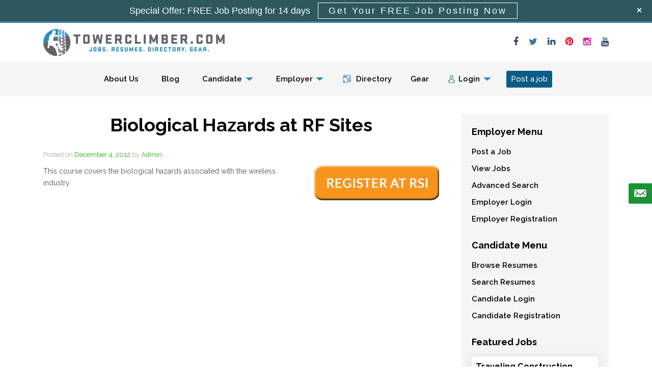

--- FILE ---
content_type: text/html; charset=UTF-8
request_url: https://www.towerclimber.com/biological-hazards-rf-sites/
body_size: 13849
content:
<!DOCTYPE html><html lang="en"><head><meta charset="UTF-8" /><meta name="viewport" content="width=device-width" /><title>Biological Hazards at RF Sites - TowerClimber.com</title><link rel="shortcut icon" href="https://www.towerclimber.com/wp-content/themes/jobeleon/favicon.ico" /><link rel="profile" href="http://gmpg.org/xfn/11" /><link rel="pingback" href="https://www.towerclimber.com/xmlrpc.php" /> <!--[if lt IE 9]><link rel='stylesheet' href='https://www.towerclimber.com/wp-content/themes/jobeleon/stylesheets/ie8.css' type='text/css' media='all' /> <script src="https://www.towerclimber.com/wp-content/themes/jobeleon/js/html5.js" type="text/javascript"></script> <![endif]--><link rel="stylesheet" href="https://maxcdn.bootstrapcdn.com/font-awesome/4.1.0/css/font-awesome.min.css?ver=1.2.0"/><link rel="stylesheet" href="https://www.towerclimber.com/wp-content/themes/jobeleon/stylesheets/bootstrap.min.css" type="text/css" media="all" property /><link rel="stylesheet" href="https://www.towerclimber.com/wp-content/themes/jobeleon/stylesheets/custom.css" type="text/css" media="all" property /><meta name='robots' content='index, follow, max-image-preview:large, max-snippet:-1, max-video-preview:-1' /><style>img:is([sizes="auto" i], [sizes^="auto," i]) { contain-intrinsic-size: 3000px 1500px }</style><meta name="description" content="Biological Hazards at RF Sites - TowerClimber.com" /><link rel="canonical" href="https://www.towerclimber.com/biological-hazards-rf-sites/" /><meta property="og:locale" content="en_US" /><meta property="og:type" content="article" /><meta property="og:title" content="Biological Hazards at RF Sites - TowerClimber.com" /><meta property="og:description" content="Biological Hazards at RF Sites - TowerClimber.com" /><meta property="og:url" content="https://www.towerclimber.com/biological-hazards-rf-sites/" /><meta property="og:site_name" content="TowerClimber.com" /><meta property="article:publisher" content="https://www.facebook.com/TowerClimberCom" /><meta property="article:published_time" content="2012-12-04T17:37:10+00:00" /><meta property="article:modified_time" content="2014-12-04T17:37:28+00:00" /><meta property="og:image" content="https://www.towerclimber.com/wp-content/uploads/2014/12/register-at-rsi.png" /><meta name="author" content="Admin" /><meta name="twitter:label1" content="Written by" /><meta name="twitter:data1" content="Admin" /><meta name="twitter:label2" content="Est. reading time" /><meta name="twitter:data2" content="1 minute" /> <script type="application/ld+json" class="yoast-schema-graph">{"@context":"https://schema.org","@graph":[{"@type":"WebPage","@id":"https://www.towerclimber.com/biological-hazards-rf-sites/","url":"https://www.towerclimber.com/biological-hazards-rf-sites/","name":"Biological Hazards at RF Sites - TowerClimber.com","isPartOf":{"@id":"https://www.towerclimber.com/#website"},"primaryImageOfPage":{"@id":"https://www.towerclimber.com/biological-hazards-rf-sites/#primaryimage"},"image":{"@id":"https://www.towerclimber.com/biological-hazards-rf-sites/#primaryimage"},"thumbnailUrl":"https://www.towerclimber.com/wp-content/uploads/2014/12/register-at-rsi.png","datePublished":"2012-12-04T17:37:10+00:00","dateModified":"2014-12-04T17:37:28+00:00","author":{"@id":"https://www.towerclimber.com/#/schema/person/5379b4b531d1694db35ad14545259ce5"},"description":"Biological Hazards at RF Sites - TowerClimber.com","breadcrumb":{"@id":"https://www.towerclimber.com/biological-hazards-rf-sites/#breadcrumb"},"inLanguage":"en","potentialAction":[{"@type":"ReadAction","target":["https://www.towerclimber.com/biological-hazards-rf-sites/"]}]},{"@type":"ImageObject","inLanguage":"en","@id":"https://www.towerclimber.com/biological-hazards-rf-sites/#primaryimage","url":"https://www.towerclimber.com/wp-content/uploads/2014/12/register-at-rsi.png","contentUrl":"https://www.towerclimber.com/wp-content/uploads/2014/12/register-at-rsi.png","width":294,"height":85,"caption":"register at RSI"},{"@type":"BreadcrumbList","@id":"https://www.towerclimber.com/biological-hazards-rf-sites/#breadcrumb","itemListElement":[{"@type":"ListItem","position":1,"name":"Home","item":"https://www.towerclimber.com/"},{"@type":"ListItem","position":2,"name":"Tower Climber Blog","item":"https://www.towerclimber.com/tower-climber-jobs-blog/"},{"@type":"ListItem","position":3,"name":"Tower Climber Training","item":"https://www.towerclimber.com/category/tower-climber-training-2/"},{"@type":"ListItem","position":4,"name":"Biological Hazards at RF Sites"}]},{"@type":"WebSite","@id":"https://www.towerclimber.com/#website","url":"https://www.towerclimber.com/","name":"TowerClimber.com","description":"Find Tower Climber Jobs &amp; Hire Tower Climbers","potentialAction":[{"@type":"SearchAction","target":{"@type":"EntryPoint","urlTemplate":"https://www.towerclimber.com/?s={search_term_string}"},"query-input":{"@type":"PropertyValueSpecification","valueRequired":true,"valueName":"search_term_string"}}],"inLanguage":"en"},{"@type":"Person","@id":"https://www.towerclimber.com/#/schema/person/5379b4b531d1694db35ad14545259ce5","name":"Admin","sameAs":["https://www.towerclimber.com"],"url":"https://www.towerclimber.com/author/towerdawg/"}]}</script> <link rel='dns-prefetch' href='//maps.google.com' /><link rel='dns-prefetch' href='//www.googletagmanager.com' /><link rel='dns-prefetch' href='//ajax.googleapis.com' /><link rel='dns-prefetch' href='//fonts.googleapis.com' /><link rel="alternate" type="application/rss+xml" title="TowerClimber.com &raquo; Feed" href="https://www.towerclimber.com/feed/" /><link rel="alternate" type="application/rss+xml" title="TowerClimber.com &raquo; Comments Feed" href="https://www.towerclimber.com/comments/feed/" /> <script type="text/javascript">window._wpemojiSettings = {"baseUrl":"https:\/\/s.w.org\/images\/core\/emoji\/15.0.3\/72x72\/","ext":".png","svgUrl":"https:\/\/s.w.org\/images\/core\/emoji\/15.0.3\/svg\/","svgExt":".svg","source":{"concatemoji":"https:\/\/www.towerclimber.com\/wp-includes\/js\/wp-emoji-release.min.js"}};
/*! This file is auto-generated */
!function(i,n){var o,s,e;function c(e){try{var t={supportTests:e,timestamp:(new Date).valueOf()};sessionStorage.setItem(o,JSON.stringify(t))}catch(e){}}function p(e,t,n){e.clearRect(0,0,e.canvas.width,e.canvas.height),e.fillText(t,0,0);var t=new Uint32Array(e.getImageData(0,0,e.canvas.width,e.canvas.height).data),r=(e.clearRect(0,0,e.canvas.width,e.canvas.height),e.fillText(n,0,0),new Uint32Array(e.getImageData(0,0,e.canvas.width,e.canvas.height).data));return t.every(function(e,t){return e===r[t]})}function u(e,t,n){switch(t){case"flag":return n(e,"\ud83c\udff3\ufe0f\u200d\u26a7\ufe0f","\ud83c\udff3\ufe0f\u200b\u26a7\ufe0f")?!1:!n(e,"\ud83c\uddfa\ud83c\uddf3","\ud83c\uddfa\u200b\ud83c\uddf3")&&!n(e,"\ud83c\udff4\udb40\udc67\udb40\udc62\udb40\udc65\udb40\udc6e\udb40\udc67\udb40\udc7f","\ud83c\udff4\u200b\udb40\udc67\u200b\udb40\udc62\u200b\udb40\udc65\u200b\udb40\udc6e\u200b\udb40\udc67\u200b\udb40\udc7f");case"emoji":return!n(e,"\ud83d\udc26\u200d\u2b1b","\ud83d\udc26\u200b\u2b1b")}return!1}function f(e,t,n){var r="undefined"!=typeof WorkerGlobalScope&&self instanceof WorkerGlobalScope?new OffscreenCanvas(300,150):i.createElement("canvas"),a=r.getContext("2d",{willReadFrequently:!0}),o=(a.textBaseline="top",a.font="600 32px Arial",{});return e.forEach(function(e){o[e]=t(a,e,n)}),o}function t(e){var t=i.createElement("script");t.src=e,t.defer=!0,i.head.appendChild(t)}"undefined"!=typeof Promise&&(o="wpEmojiSettingsSupports",s=["flag","emoji"],n.supports={everything:!0,everythingExceptFlag:!0},e=new Promise(function(e){i.addEventListener("DOMContentLoaded",e,{once:!0})}),new Promise(function(t){var n=function(){try{var e=JSON.parse(sessionStorage.getItem(o));if("object"==typeof e&&"number"==typeof e.timestamp&&(new Date).valueOf()<e.timestamp+604800&&"object"==typeof e.supportTests)return e.supportTests}catch(e){}return null}();if(!n){if("undefined"!=typeof Worker&&"undefined"!=typeof OffscreenCanvas&&"undefined"!=typeof URL&&URL.createObjectURL&&"undefined"!=typeof Blob)try{var e="postMessage("+f.toString()+"("+[JSON.stringify(s),u.toString(),p.toString()].join(",")+"));",r=new Blob([e],{type:"text/javascript"}),a=new Worker(URL.createObjectURL(r),{name:"wpTestEmojiSupports"});return void(a.onmessage=function(e){c(n=e.data),a.terminate(),t(n)})}catch(e){}c(n=f(s,u,p))}t(n)}).then(function(e){for(var t in e)n.supports[t]=e[t],n.supports.everything=n.supports.everything&&n.supports[t],"flag"!==t&&(n.supports.everythingExceptFlag=n.supports.everythingExceptFlag&&n.supports[t]);n.supports.everythingExceptFlag=n.supports.everythingExceptFlag&&!n.supports.flag,n.DOMReady=!1,n.readyCallback=function(){n.DOMReady=!0}}).then(function(){return e}).then(function(){var e;n.supports.everything||(n.readyCallback(),(e=n.source||{}).concatemoji?t(e.concatemoji):e.wpemoji&&e.twemoji&&(t(e.twemoji),t(e.wpemoji)))}))}((window,document),window._wpemojiSettings);</script> <link rel='stylesheet' id='ual-widget-css-css' href='https://www.towerclimber.com/wp-content/plugins/ultimate-ajax-login/inc/css/widget.css' type='text/css' media='all' /><link rel='stylesheet' id='ual-popmodal-css-css' href='https://www.towerclimber.com/wp-content/plugins/ultimate-ajax-login/lib/jquery-popmodal/popModal.min.css' type='text/css' media='all' /><style id='wp-emoji-styles-inline-css' type='text/css'>img.wp-smiley, img.emoji {
		display: inline !important;
		border: none !important;
		box-shadow: none !important;
		height: 1em !important;
		width: 1em !important;
		margin: 0 0.07em !important;
		vertical-align: -0.1em !important;
		background: none !important;
		padding: 0 !important;
	}</style><link rel='stylesheet' id='wp-block-library-css' href='https://www.towerclimber.com/wp-includes/css/dist/block-library/style.min.css' type='text/css' media='all' /><style id='classic-theme-styles-inline-css' type='text/css'>/*! This file is auto-generated */
.wp-block-button__link{color:#fff;background-color:#32373c;border-radius:9999px;box-shadow:none;text-decoration:none;padding:calc(.667em + 2px) calc(1.333em + 2px);font-size:1.125em}.wp-block-file__button{background:#32373c;color:#fff;text-decoration:none}</style><style id='global-styles-inline-css' type='text/css'>:root{--wp--preset--aspect-ratio--square: 1;--wp--preset--aspect-ratio--4-3: 4/3;--wp--preset--aspect-ratio--3-4: 3/4;--wp--preset--aspect-ratio--3-2: 3/2;--wp--preset--aspect-ratio--2-3: 2/3;--wp--preset--aspect-ratio--16-9: 16/9;--wp--preset--aspect-ratio--9-16: 9/16;--wp--preset--color--black: #000000;--wp--preset--color--cyan-bluish-gray: #abb8c3;--wp--preset--color--white: #ffffff;--wp--preset--color--pale-pink: #f78da7;--wp--preset--color--vivid-red: #cf2e2e;--wp--preset--color--luminous-vivid-orange: #ff6900;--wp--preset--color--luminous-vivid-amber: #fcb900;--wp--preset--color--light-green-cyan: #7bdcb5;--wp--preset--color--vivid-green-cyan: #00d084;--wp--preset--color--pale-cyan-blue: #8ed1fc;--wp--preset--color--vivid-cyan-blue: #0693e3;--wp--preset--color--vivid-purple: #9b51e0;--wp--preset--gradient--vivid-cyan-blue-to-vivid-purple: linear-gradient(135deg,rgba(6,147,227,1) 0%,rgb(155,81,224) 100%);--wp--preset--gradient--light-green-cyan-to-vivid-green-cyan: linear-gradient(135deg,rgb(122,220,180) 0%,rgb(0,208,130) 100%);--wp--preset--gradient--luminous-vivid-amber-to-luminous-vivid-orange: linear-gradient(135deg,rgba(252,185,0,1) 0%,rgba(255,105,0,1) 100%);--wp--preset--gradient--luminous-vivid-orange-to-vivid-red: linear-gradient(135deg,rgba(255,105,0,1) 0%,rgb(207,46,46) 100%);--wp--preset--gradient--very-light-gray-to-cyan-bluish-gray: linear-gradient(135deg,rgb(238,238,238) 0%,rgb(169,184,195) 100%);--wp--preset--gradient--cool-to-warm-spectrum: linear-gradient(135deg,rgb(74,234,220) 0%,rgb(151,120,209) 20%,rgb(207,42,186) 40%,rgb(238,44,130) 60%,rgb(251,105,98) 80%,rgb(254,248,76) 100%);--wp--preset--gradient--blush-light-purple: linear-gradient(135deg,rgb(255,206,236) 0%,rgb(152,150,240) 100%);--wp--preset--gradient--blush-bordeaux: linear-gradient(135deg,rgb(254,205,165) 0%,rgb(254,45,45) 50%,rgb(107,0,62) 100%);--wp--preset--gradient--luminous-dusk: linear-gradient(135deg,rgb(255,203,112) 0%,rgb(199,81,192) 50%,rgb(65,88,208) 100%);--wp--preset--gradient--pale-ocean: linear-gradient(135deg,rgb(255,245,203) 0%,rgb(182,227,212) 50%,rgb(51,167,181) 100%);--wp--preset--gradient--electric-grass: linear-gradient(135deg,rgb(202,248,128) 0%,rgb(113,206,126) 100%);--wp--preset--gradient--midnight: linear-gradient(135deg,rgb(2,3,129) 0%,rgb(40,116,252) 100%);--wp--preset--font-size--small: 13px;--wp--preset--font-size--medium: 20px;--wp--preset--font-size--large: 36px;--wp--preset--font-size--x-large: 42px;--wp--preset--spacing--20: 0.44rem;--wp--preset--spacing--30: 0.67rem;--wp--preset--spacing--40: 1rem;--wp--preset--spacing--50: 1.5rem;--wp--preset--spacing--60: 2.25rem;--wp--preset--spacing--70: 3.38rem;--wp--preset--spacing--80: 5.06rem;--wp--preset--shadow--natural: 6px 6px 9px rgba(0, 0, 0, 0.2);--wp--preset--shadow--deep: 12px 12px 50px rgba(0, 0, 0, 0.4);--wp--preset--shadow--sharp: 6px 6px 0px rgba(0, 0, 0, 0.2);--wp--preset--shadow--outlined: 6px 6px 0px -3px rgba(255, 255, 255, 1), 6px 6px rgba(0, 0, 0, 1);--wp--preset--shadow--crisp: 6px 6px 0px rgba(0, 0, 0, 1);}:where(.is-layout-flex){gap: 0.5em;}:where(.is-layout-grid){gap: 0.5em;}body .is-layout-flex{display: flex;}.is-layout-flex{flex-wrap: wrap;align-items: center;}.is-layout-flex > :is(*, div){margin: 0;}body .is-layout-grid{display: grid;}.is-layout-grid > :is(*, div){margin: 0;}:where(.wp-block-columns.is-layout-flex){gap: 2em;}:where(.wp-block-columns.is-layout-grid){gap: 2em;}:where(.wp-block-post-template.is-layout-flex){gap: 1.25em;}:where(.wp-block-post-template.is-layout-grid){gap: 1.25em;}.has-black-color{color: var(--wp--preset--color--black) !important;}.has-cyan-bluish-gray-color{color: var(--wp--preset--color--cyan-bluish-gray) !important;}.has-white-color{color: var(--wp--preset--color--white) !important;}.has-pale-pink-color{color: var(--wp--preset--color--pale-pink) !important;}.has-vivid-red-color{color: var(--wp--preset--color--vivid-red) !important;}.has-luminous-vivid-orange-color{color: var(--wp--preset--color--luminous-vivid-orange) !important;}.has-luminous-vivid-amber-color{color: var(--wp--preset--color--luminous-vivid-amber) !important;}.has-light-green-cyan-color{color: var(--wp--preset--color--light-green-cyan) !important;}.has-vivid-green-cyan-color{color: var(--wp--preset--color--vivid-green-cyan) !important;}.has-pale-cyan-blue-color{color: var(--wp--preset--color--pale-cyan-blue) !important;}.has-vivid-cyan-blue-color{color: var(--wp--preset--color--vivid-cyan-blue) !important;}.has-vivid-purple-color{color: var(--wp--preset--color--vivid-purple) !important;}.has-black-background-color{background-color: var(--wp--preset--color--black) !important;}.has-cyan-bluish-gray-background-color{background-color: var(--wp--preset--color--cyan-bluish-gray) !important;}.has-white-background-color{background-color: var(--wp--preset--color--white) !important;}.has-pale-pink-background-color{background-color: var(--wp--preset--color--pale-pink) !important;}.has-vivid-red-background-color{background-color: var(--wp--preset--color--vivid-red) !important;}.has-luminous-vivid-orange-background-color{background-color: var(--wp--preset--color--luminous-vivid-orange) !important;}.has-luminous-vivid-amber-background-color{background-color: var(--wp--preset--color--luminous-vivid-amber) !important;}.has-light-green-cyan-background-color{background-color: var(--wp--preset--color--light-green-cyan) !important;}.has-vivid-green-cyan-background-color{background-color: var(--wp--preset--color--vivid-green-cyan) !important;}.has-pale-cyan-blue-background-color{background-color: var(--wp--preset--color--pale-cyan-blue) !important;}.has-vivid-cyan-blue-background-color{background-color: var(--wp--preset--color--vivid-cyan-blue) !important;}.has-vivid-purple-background-color{background-color: var(--wp--preset--color--vivid-purple) !important;}.has-black-border-color{border-color: var(--wp--preset--color--black) !important;}.has-cyan-bluish-gray-border-color{border-color: var(--wp--preset--color--cyan-bluish-gray) !important;}.has-white-border-color{border-color: var(--wp--preset--color--white) !important;}.has-pale-pink-border-color{border-color: var(--wp--preset--color--pale-pink) !important;}.has-vivid-red-border-color{border-color: var(--wp--preset--color--vivid-red) !important;}.has-luminous-vivid-orange-border-color{border-color: var(--wp--preset--color--luminous-vivid-orange) !important;}.has-luminous-vivid-amber-border-color{border-color: var(--wp--preset--color--luminous-vivid-amber) !important;}.has-light-green-cyan-border-color{border-color: var(--wp--preset--color--light-green-cyan) !important;}.has-vivid-green-cyan-border-color{border-color: var(--wp--preset--color--vivid-green-cyan) !important;}.has-pale-cyan-blue-border-color{border-color: var(--wp--preset--color--pale-cyan-blue) !important;}.has-vivid-cyan-blue-border-color{border-color: var(--wp--preset--color--vivid-cyan-blue) !important;}.has-vivid-purple-border-color{border-color: var(--wp--preset--color--vivid-purple) !important;}.has-vivid-cyan-blue-to-vivid-purple-gradient-background{background: var(--wp--preset--gradient--vivid-cyan-blue-to-vivid-purple) !important;}.has-light-green-cyan-to-vivid-green-cyan-gradient-background{background: var(--wp--preset--gradient--light-green-cyan-to-vivid-green-cyan) !important;}.has-luminous-vivid-amber-to-luminous-vivid-orange-gradient-background{background: var(--wp--preset--gradient--luminous-vivid-amber-to-luminous-vivid-orange) !important;}.has-luminous-vivid-orange-to-vivid-red-gradient-background{background: var(--wp--preset--gradient--luminous-vivid-orange-to-vivid-red) !important;}.has-very-light-gray-to-cyan-bluish-gray-gradient-background{background: var(--wp--preset--gradient--very-light-gray-to-cyan-bluish-gray) !important;}.has-cool-to-warm-spectrum-gradient-background{background: var(--wp--preset--gradient--cool-to-warm-spectrum) !important;}.has-blush-light-purple-gradient-background{background: var(--wp--preset--gradient--blush-light-purple) !important;}.has-blush-bordeaux-gradient-background{background: var(--wp--preset--gradient--blush-bordeaux) !important;}.has-luminous-dusk-gradient-background{background: var(--wp--preset--gradient--luminous-dusk) !important;}.has-pale-ocean-gradient-background{background: var(--wp--preset--gradient--pale-ocean) !important;}.has-electric-grass-gradient-background{background: var(--wp--preset--gradient--electric-grass) !important;}.has-midnight-gradient-background{background: var(--wp--preset--gradient--midnight) !important;}.has-small-font-size{font-size: var(--wp--preset--font-size--small) !important;}.has-medium-font-size{font-size: var(--wp--preset--font-size--medium) !important;}.has-large-font-size{font-size: var(--wp--preset--font-size--large) !important;}.has-x-large-font-size{font-size: var(--wp--preset--font-size--x-large) !important;}
:where(.wp-block-post-template.is-layout-flex){gap: 1.25em;}:where(.wp-block-post-template.is-layout-grid){gap: 1.25em;}
:where(.wp-block-columns.is-layout-flex){gap: 2em;}:where(.wp-block-columns.is-layout-grid){gap: 2em;}
:root :where(.wp-block-pullquote){font-size: 1.5em;line-height: 1.6;}</style><link rel='stylesheet' id='w2dc_select2-css' href='https://www.towerclimber.com/wp-content/plugins/codecanyon-6463373-web-20-directory-plugin-for-wordpress/resources/css/select2.css' type='text/css' media='all' /><link rel='stylesheet' id='w2dc_bootstrap-css' href='https://www.towerclimber.com/wp-content/plugins/codecanyon-6463373-web-20-directory-plugin-for-wordpress/resources/css/bootstrap.css' type='text/css' media='all' /><link rel='stylesheet' id='w2dc_frontend-css' href='https://www.towerclimber.com/wp-content/plugins/codecanyon-6463373-web-20-directory-plugin-for-wordpress/resources/css/frontend.css' type='text/css' media='all' /><link rel='stylesheet' id='w2dc-dynamic-css-css' href='https://www.towerclimber.com/wp-content/uploads/w2dc-plugin.css' type='text/css' media='all' /><link rel='stylesheet' id='jquery-ui-style-css' href='//ajax.googleapis.com/ajax/libs/jqueryui/1.10.4/themes/redmond/jquery-ui.css' type='text/css' media='all' /><link rel='stylesheet' id='listings_slider-css' href='https://www.towerclimber.com/wp-content/plugins/codecanyon-6463373-web-20-directory-plugin-for-wordpress/resources/css/bxslider/jquery.bxslider.css' type='text/css' media='all' /><link rel='stylesheet' id='w2dc_payments-css' href='https://www.towerclimber.com/wp-content/plugins/codecanyon-6463373-web-20-directory-plugin-for-wordpress/addons/w2dc_payments/resources/css/payments.css' type='text/css' media='all' /><link rel='stylesheet' id='rater-css' href='https://www.towerclimber.com/wp-content/plugins/codecanyon-6463373-web-20-directory-plugin-for-wordpress/addons/w2dc_ratings/resources/css/rater.css' type='text/css' media='all' /><link rel='stylesheet' id='contact-form-7-css' href='https://www.towerclimber.com/wp-content/plugins/contact-form-7/includes/css/styles.css?ver=6.0.5' type='text/css' media='all' /><link rel='stylesheet' id='som_lost_password_style-css' href='https://www.towerclimber.com/wp-content/plugins/frontend-reset-password/assets/css/password-lost.css' type='text/css' media='all' /><link rel='stylesheet' id='employer_send_email-css' href='https://www.towerclimber.com/wp-content/plugins/jiv-resume-search-action/css/style.css' type='text/css' media='all' /><link rel='stylesheet' id='open-sans-font-css' href='//fonts.googleapis.com/css?family=Open+Sans%3A300normal%2C400normal%2C400italic%2C600normal%2C600italic&#038;subset=all' type='text/css' media='all' /><link rel='stylesheet' id='ncf_styles-css' href='https://www.towerclimber.com/wp-content/plugins/ninja-contact-form/css/ninja-contact-form.css' type='text/css' media='all' /><link rel='stylesheet' id='wpjb-glyphs-css' href='https://www.towerclimber.com/wp-content/plugins/wpjobboard/public/css/wpjb-glyphs.css?ver=5.9.1' type='text/css' media='all' /><link rel='stylesheet' id='wpjobboard_theme-style-css' href='https://www.towerclimber.com/wp-content/themes/jobeleon/style.css' type='text/css' media='all' /><link rel='stylesheet' id='w2dc_fsubmit-css' href='https://www.towerclimber.com/wp-content/plugins/codecanyon-6463373-web-20-directory-plugin-for-wordpress/addons/w2dc_fsubmit/resources/css/submitlisting.css' type='text/css' media='all' /> <script type="text/javascript" src="https://www.towerclimber.com/wp-includes/js/jquery/jquery.min.js?ver=3.7.1" id="jquery-core-js"></script> <script type="text/javascript" src="https://www.towerclimber.com/wp-includes/js/jquery/jquery-migrate.min.js?ver=3.4.1" id="jquery-migrate-js"></script> <script type="text/javascript" src="https://www.towerclimber.com/wp-content/plugins/ultimate-ajax-login/inc/js/jquery.blockUI.js" id="ual-blockui-js-js"></script> <script type="text/javascript" src="https://www.towerclimber.com/wp-includes/js/jquery/ui/core.min.js?ver=1.13.3" id="jquery-ui-core-js"></script> <script type="text/javascript" src="https://www.towerclimber.com/wp-includes/js/jquery/ui/mouse.min.js?ver=1.13.3" id="jquery-ui-mouse-js"></script> <script type="text/javascript" src="https://www.towerclimber.com/wp-includes/js/jquery/ui/resizable.min.js?ver=1.13.3" id="jquery-ui-resizable-js"></script> <script type="text/javascript" src="https://www.towerclimber.com/wp-includes/js/jquery/ui/draggable.min.js?ver=1.13.3" id="jquery-ui-draggable-js"></script> <script type="text/javascript" src="https://www.towerclimber.com/wp-includes/js/jquery/ui/controlgroup.min.js?ver=1.13.3" id="jquery-ui-controlgroup-js"></script> <script type="text/javascript" src="https://www.towerclimber.com/wp-includes/js/jquery/ui/checkboxradio.min.js?ver=1.13.3" id="jquery-ui-checkboxradio-js"></script> <script type="text/javascript" src="https://www.towerclimber.com/wp-includes/js/jquery/ui/button.min.js?ver=1.13.3" id="jquery-ui-button-js"></script> <script type="text/javascript" src="https://www.towerclimber.com/wp-includes/js/jquery/ui/dialog.min.js?ver=1.13.3" id="jquery-ui-dialog-js"></script> <script type="text/javascript" src="https://www.towerclimber.com/wp-content/plugins/ultimate-ajax-login/inc/js/widget.js" id="ual-widget-js-js"></script> <script type="text/javascript" src="https://www.towerclimber.com/wp-content/plugins/codecanyon-6463373-web-20-directory-plugin-for-wordpress/resources/js/select2.min.js" id="w2dc_select2-js"></script> <script type="text/javascript" id="js_functions-js-extra">var js_objects = {"ajaxurl":"https:\/\/www.towerclimber.com\/wp-admin\/admin-ajax.php","ajax_loader_url":"https:\/\/www.towerclimber.com\/wp-content\/plugins\/codecanyon-6463373-web-20-directory-plugin-for-wordpress\/resources\/images\/ajax-loader.gif","ajax_map_loader_url":"https:\/\/www.towerclimber.com\/wp-content\/plugins\/codecanyon-6463373-web-20-directory-plugin-for-wordpress\/resources\/images\/ajax-map-loader.gif","in_favourites_icon":"https:\/\/www.towerclimber.com\/wp-content\/plugins\/codecanyon-6463373-web-20-directory-plugin-for-wordpress\/resources\/images\/folder_star.png","not_in_favourites_icon":"https:\/\/www.towerclimber.com\/wp-content\/plugins\/codecanyon-6463373-web-20-directory-plugin-for-wordpress\/resources\/images\/folder_star_grscl.png","in_favourites_msg":"Add Bookmark","not_in_favourites_msg":"Remove Bookmark","map_style_name":"default","map_style":null};
var google_maps_objects = {"global_map_icons_path":"https:\/\/www.towerclimber.com\/wp-content\/plugins\/codecanyon-6463373-web-20-directory-plugin-for-wordpress\/resources\/images\/map_icons\/","marker_image_width":"48","marker_image_height":"48","marker_image_anchor_x":"24","marker_image_anchor_y":"48","infowindow_width":"350","infowindow_offset":"-65","infowindow_logo_width":"110","w2dc_map_content_fields_icons":["https:\/\/www.towerclimber.com\/wp-content\/plugins\/codecanyon-6463373-web-20-directory-plugin-for-wordpress\/resources\/images\/content_fields_icons\/info_icon_16.png","","","","",""],"w2dc_map_info_window_button_readmore":"Read more \u00bb","w2dc_map_info_window_button_summary":"\u00ab Summary"};</script> <script type="text/javascript" src="https://www.towerclimber.com/wp-content/plugins/codecanyon-6463373-web-20-directory-plugin-for-wordpress/resources/js/js_functions.js" id="js_functions-js"></script> <script type="text/javascript" src="https://www.towerclimber.com/wp-content/plugins/codecanyon-6463373-web-20-directory-plugin-for-wordpress/resources/js/jquery.coo_kie.js" id="jquery_cookie-js"></script> <script type="text/javascript" src="https://www.towerclimber.com/wp-content/plugins/codecanyon-6463373-web-20-directory-plugin-for-wordpress/resources/js/google_maps_view.js" id="google_maps_view-js"></script> <script type="text/javascript" src="//maps.google.com/maps/api/js?v=3.14&amp;libraries=places&amp;sensor=false" id="w2dc_google_maps-js"></script> <script type="text/javascript" src="https://www.towerclimber.com/wp-content/plugins/codecanyon-6463373-web-20-directory-plugin-for-wordpress/resources/js/google_maps_clasterer.js" id="google_maps_clasterer-js"></script> <script type="text/javascript" src="https://www.towerclimber.com/wp-content/plugins/codecanyon-6463373-web-20-directory-plugin-for-wordpress/resources/js/jquery.bxslider.min.js" id="listings_slider-js"></script> <script type="text/javascript" src="https://www.towerclimber.com/wp-content/plugins/codecanyon-6463373-web-20-directory-plugin-for-wordpress/resources/js/bootstrap.min.js" id="w2dc_bootstrap-js"></script> <script type="text/javascript" src="https://www.towerclimber.com/wp-content/plugins/jiv-resume-search-action/js/jquery.popup.js" id="leanModal-js"></script> <script type="text/javascript" src="https://www.towerclimber.com/wp-content/plugins/jiv-resume-search-action/js/ajax-action-send-email.js" id="ajaxAction-js"></script> <script type="text/javascript" id="ninja_form_send-js-extra">var NinjaContactFormOpts = {"test_mode":"","ajaxurl":"https:\/\/www.towerclimber.com\/wp-admin\/admin-ajax.php","social":[],"theme":"minimalistic","sidebar_pos":"right","flat_socialbar":"top","base_color":"{\"flat\":\"#c0392b\",\"cube\":\"#c0392b\",\"minimalistic\":\"#1a9332\",\"aerial\":\"#292929\"}","humantest":"enable","success":"Your message was successfully sent!","fade_content":"none","label":"rectangle","label_top":"50%","label_vis":"hidden_500","label_scroll_selector":"","label_mouseover":"","bg":"none","togglers":"","path":"https:\/\/www.towerclimber.com\/wp-content\/plugins\/ninja-contact-form\/img\/","send_more_text":"Send more","try_again_text":"Try again","close_text":"Close","sending_text":"Sending","msg_fail_text":"Something went wrong while sending your message","errors":{"required":"* Please enter %%","min":"* %% must have at least %% characters.","max":"* %% can have at most %% characters.","matches":"* %% must match %%.","less":"* %% must be less than %%","greater":"* %% must be greater than %%.","numeric":"* %% must be numeric.","email":"* %% must be a valid email address.","ip":"* %% must be a valid ip address.","answer":"* Wrong %%"}};</script> <script type="text/javascript" src="https://www.towerclimber.com/wp-content/plugins/ninja-contact-form/js/ninja-contact-form.min.js" id="ninja_form_send-js"></script> <script type="text/javascript" id="wpjb-js-js-extra">var WpjbData = {"no_jobs_found":"No job listings found","no_resumes_found":"No resumes found","load_x_more":"Load %d more","date_format":"Y\/m\/d","datepicker_date_format":"yy\/mm\/dd","max_date":"9999\/12\/31"};</script> <script type="text/javascript" src="https://www.towerclimber.com/wp-content/plugins/wpjobboard/public/js/frontend.js?ver=5.9.1" id="wpjb-js-js"></script>    <script type="text/javascript" src="https://www.googletagmanager.com/gtag/js?id=G-TFPS60D22Z" id="google_gtagjs-js" async></script> <script type="text/javascript" id="google_gtagjs-js-after">window.dataLayer = window.dataLayer || [];function gtag(){dataLayer.push(arguments);}
gtag("set","linker",{"domains":["www.towerclimber.com"]});
gtag("js", new Date());
gtag("set", "developer_id.dZTNiMT", true);
gtag("config", "G-TFPS60D22Z");</script>  <script type="text/javascript" src="https://www.towerclimber.com/wp-content/themes/jobeleon/js/jquery-placeholder/jquery.placeholder.min.js?ver=20130105" id="wpjobboard_theme_placeholder-js"></script> <script type="text/javascript" src="https://www.towerclimber.com/wp-content/themes/jobeleon/js/jquery.customSelect.min.js?ver=20130905" id="wpjobboard_theme_customSelect-js"></script> <script type="text/javascript" src="https://www.towerclimber.com/wp-content/themes/jobeleon/js/wpjobboard_theme_scripts.js?ver=20130428" id="wpjobboard_theme_scripts-js"></script> <link rel="https://api.w.org/" href="https://www.towerclimber.com/wp-json/" /><link rel="alternate" title="JSON" type="application/json" href="https://www.towerclimber.com/wp-json/wp/v2/posts/2441" /><link rel="EditURI" type="application/rsd+xml" title="RSD" href="https://www.towerclimber.com/xmlrpc.php?rsd" /><meta name="generator" content="WordPress 6.7.2" /><link rel='shortlink' href='https://www.towerclimber.com/?p=2441' /><link rel="alternate" title="oEmbed (JSON)" type="application/json+oembed" href="https://www.towerclimber.com/wp-json/oembed/1.0/embed?url=https%3A%2F%2Fwww.towerclimber.com%2Fbiological-hazards-rf-sites%2F" /><link rel="alternate" title="oEmbed (XML)" type="text/xml+oembed" href="https://www.towerclimber.com/wp-json/oembed/1.0/embed?url=https%3A%2F%2Fwww.towerclimber.com%2Fbiological-hazards-rf-sites%2F&#038;format=xml" /><style>.som-password-error-message,
.som-password-sent-message {
	background-color: #2679ce;
	border-color: #2679ce;
}</style><meta name="generator" content="Site Kit by Google 1.148.0" /> <script>document.documentElement.className = document.documentElement.className.replace('no-js', 'js');</script> <style>.no-js img.lazyload {
				display: none;
			}

			figure.wp-block-image img.lazyloading {
				min-width: 150px;
			}

						.lazyload, .lazyloading {
				opacity: 0;
			}

			.lazyloaded {
				opacity: 1;
				transition: opacity 400ms;
				transition-delay: 0ms;
			}</style> <script type="text/javascript">var ajaxurl = "https://www.towerclimber.com/wp-admin/admin-ajax.php"</script> <script type="text/javascript">window.onload = function() {

    radiobtn = document.getElementById("payment_method-PayPal");

    //radiobtn.checked = true;

    billing_country = document.getElementById("billing_country");

    if(billing_country != null) {

        billing_country.style.display = 'inherit';

    }

    

    shipping_country = document.getElementById("shipping_country");

    if(shipping_country != null) {

        shipping_country.style.display = 'inherit';

    }

    

    billing_state = document.getElementById("billing_state");

    if(billing_state != null) {

        billing_state.style.display = 'inherit';

    }

    

    shipping_state = document.getElementById("shipping_state");

    if(shipping_state != null) {

        shipping_state.style.display = 'inherit';

    }

}</script>  <script async src="https://www.googletagmanager.com/gtag/js?id=UA-168990561-1"></script> <script>window.dataLayer = window.dataLayer || [];
  function gtag(){dataLayer.push(arguments);}
  gtag('js', new Date());

  gtag('config', 'UA-168990561-1');</script> </head><body class="post-template-default single single-post postid-2441 single-format-standard dwpb-push-page dwpb-allow-close"><header id="header" class="site-header full"><div class="top-logo-social"><div class="container"><div class="row"><div class="col-md-6 logo"><div class="site-title"> <a href="https://www.towerclimber.com/" title="TowerClimber.com" rel="home"><img src="https://www.towerclimber.com/wp-content/uploads/2020/06/logo.png" alt="TowerClimber.com logo" class="logo" loading="lazy" /></a></div></div><div class="col-md-6 text-right top-social-icon"><ul><li><a target="_blank" href="https://www.facebook.com/groups/752818061476542/"><i class="fa fa-facebook"></i></a></li><li><a target="_blank" href="https://twitter.com/TowerClimberCom"><i class="fa fa-twitter"></i></a></li><li><a target="_blank" href="https://www.linkedin.com/company/tower-climber-llc/?viewAsMember=true"><i class="fa fa-linkedin"></i></a></li><li><a target="_blank" href="http://www.pinterest.com/towerclimberjob/"><i class="fa fa-pinterest"></i></a></li><li><a target="_blank" href="https://www.instagram.com/towerclimbingjobs/"><i class="fa fa-instagram"></i></a></li><li><a target="_blank" href="https://www.youtube.com/channel/UC_Y2OZuqAp-_RaLDvmjXTmA"><i class="fa fa-youtube"></i></a></li></ul></div></div></div></div><div class="top-mani-navigation text-center full"><div class="container"><nav id="site-navigation" class="site-navigation main-navigation navbar"> <span class="assistive-text">Menu</span><div class="assistive-text skip-link"><a href="#content" title="Skip to content">Skip to content</a></div> <button class="navbar-toggler" type="button" data-toggle="collapse" data-target="#navbarSupportedContent" aria-controls="navbarSupportedContent" aria-expanded="false" aria-label="Toggle navigation"> <span class="navbar-toggler-icon"><span class="line-menu"></span><span class="line-menu"></span><span class="line-menu"></span></span> </button><div class="collapse navbar-collapse" id="navbarSupportedContent"><div class="menu-main-menu-container"><ul id="menu-main-menu" class="menu"><li id="menu-item-36742" class="menu-item menu-item-type-post_type menu-item-object-page menu-item-36742"><a href="https://www.towerclimber.com/jobs-exposure-massive/">About Us</a></li><li id="menu-item-36743" class="menu-item menu-item-type-post_type menu-item-object-page current_page_parent menu-item-36743"><a href="https://www.towerclimber.com/tower-climber-jobs-blog/">Blog</a></li><li id="menu-item-36744" class="down-arow-menu menu-item menu-item-type-custom menu-item-object-custom menu-item-has-children menu-item-36744"><a href="#">Candidate</a><ul class="sub-menu"><li id="menu-item-36745" class="menu-item menu-item-type-custom menu-item-object-custom menu-item-36745"><a href="https://www.towerclimber.com/jobs-list/">Browse Jobs</a></li><li id="menu-item-36746" class="menu-item menu-item-type-custom menu-item-object-custom menu-item-36746"><a href="/candidate-login/">Candidate Login</a></li><li id="menu-item-36747" class="menu-item menu-item-type-custom menu-item-object-custom menu-item-36747"><a href="/candidate-register/">Upload Your Resume</a></li><li id="menu-item-36748" class="menu-item menu-item-type-custom menu-item-object-custom menu-item-36748"><a href="/candidate-membership/">Candidate Membership</a></li><li id="menu-item-36749" class="menu-item menu-item-type-post_type menu-item-object-page current_page_parent menu-item-36749"><a href="https://www.towerclimber.com/tower-climber-jobs-blog/">Blog</a></li><li id="menu-item-36750" class="menu-item menu-item-type-post_type menu-item-object-page menu-item-36750"><a href="https://www.towerclimber.com/tower-climber-training-video-online-courses/">RSI Training Videos</a></li><li id="menu-item-36751" class="menu-item menu-item-type-post_type menu-item-object-page menu-item-36751"><a href="https://www.towerclimber.com/axcess-rescue-tower-climber-training-courses/">Axcess Rescue Training</a></li></ul></li><li id="menu-item-36752" class="down-arow-menu menu-item menu-item-type-custom menu-item-object-custom menu-item-has-children menu-item-36752"><a href="#">Employer</a><ul class="sub-menu"><li id="menu-item-36753" class="menu-item menu-item-type-custom menu-item-object-custom menu-item-36753"><a href="/post-jobs/">Post a Job</a></li><li id="menu-item-36754" class="menu-item menu-item-type-custom menu-item-object-custom menu-item-36754"><a href="/resumes">Browse Resumes</a></li><li id="menu-item-36755" class="menu-item menu-item-type-custom menu-item-object-custom menu-item-36755"><a href="/employer-login">Employer login</a></li><li id="menu-item-36756" class="menu-item menu-item-type-custom menu-item-object-custom menu-item-36756"><a href="/employer-registration">Employer registration</a></li><li id="menu-item-36757" class="menu-item menu-item-type-custom menu-item-object-custom menu-item-36757"><a href="/employer-membership">Employer Membership</a></li></ul></li><li id="menu-item-36758" class="directory-menu menu-item menu-item-type-custom menu-item-object-custom menu-item-36758"><a href="/telecom-directory/">Directory</a></li><li id="menu-item-36759" class="menu-item menu-item-type-post_type menu-item-object-page menu-item-36759"><a href="https://www.towerclimber.com/equipment/">Gear</a></li><li id="menu-item-36760" class="login-menu menu-item menu-item-type-custom menu-item-object-custom menu-item-has-children menu-item-36760"><a href="#">Login</a><ul class="sub-menu"><li id="menu-item-36761" class="menu-item menu-item-type-custom menu-item-object-custom menu-item-36761"><a href="/candidate-login/">Candidate Login</a></li><li id="menu-item-36762" class="menu-item menu-item-type-custom menu-item-object-custom menu-item-36762"><a href="/employer-login">Employer login</a></li></ul></li><li id="menu-item-36763" class="post-job-menu-btn menu-item menu-item-type-custom menu-item-object-custom menu-item-36763"><a href="/post-jobs/add">Post a job</a></li></ul></div></div></nav></div></div></header><div class="container top-class "><div class="table-row"><div id="primary" class="primary"><div id="main" class="site-main"><div class="where-am-i"><h2> The blog</h2></div><div id="content" class="site-content" role="main"><article id="post-2441" class="post-2441 post type-post status-publish format-standard hentry category-tower-climber-training-2"><header class="entry-header"><h1 class="entry-title">Biological Hazards at RF Sites</h1><div class="entry-meta"> Posted on <a href="https://www.towerclimber.com/biological-hazards-rf-sites/" title="5:37 pm" rel="bookmark"><time class="entry-date" datetime="2012-12-04T17:37:10+00:00">December 4, 2012</time></a><span> by <span class="author vcard"><a class="url fn n" href="https://www.towerclimber.com/author/towerdawg/" title="View all posts by Admin" rel="author">Admin</a></span></span></div></header><div class="entry-content"><p><a href="https://rsicorp.digitalchalk.com/dc/student/catalog/list/YWZmaWxpYXRlQ29kZT1Ub3dlckNsaW1iZXJMTEM" target="_blank" ><img decoding="async" src="https://www.towerclimber.com/wp-content/uploads/2014/12/register-at-rsi.png" alt="register at RSI" class="alignright size-full wp-image-2379" width="250" loading="lazy" /></a>This course covers the biological hazards associated with the wireless industry.</p><p><iframe width="640" height="350" src="//www.youtube.com/embed/mZGsgUEWoQs" frameborder="0" allowfullscreen loading="lazy"></iframe></p><div style="font-size:16px; font-weight:bold;">Biological Hazards at RF Sites: $32.50</div><p><i>The personnel taking the course will learn some of the techniques for identifying and preventing different types of biological hazards as well as different types of Personnel Protection Equipment (PPE) that could be used.</i></p><p>Course includes trainee testing and upon successful completion of the course the student is able to print a course completion certificate. This course is designed for new hire training and recurrent training of existing employees.</p><p>Each student must receive a passing score on the test before they can print their certificate of completion.</p><p>All courses available for review for 90 days from the date of activation. During this time you can go back and review information at any time.</p><p>RSI’s Training is the “Standard for RFR Certification”</p><p>RSI Virtual University Courses are available 24 hours / 7 days a week.</p><div style="font-size:18px; color:#ff6600; text-align:center; font-weight:bold;">RSI Courses are Approved for Category 4 Education<br /> All RSI classes are approved for 50% reimbursement Motorola Co-op</p><p><a href="https://rsicorp.digitalchalk.com/dc/student/catalog/list/YWZmaWxpYXRlQ29kZT1Ub3dlckNsaW1iZXJMTEM" target="_blank" ><img decoding="async" src="https://www.towerclimber.com/wp-content/uploads/2014/12/register-at-rsi.png" alt="register at RSI" class="aligncenter size-full wp-image-2379" width="250" loading="lazy" /></a></div></div><footer class="entry-meta"><div class="author-box"><h2 class="ab-header">Author</h2><div class="media"><div class="m-content-wrapper"><div class="m-image-wrapper"></div><h2 class="m-head"><a href="https://www.towerclimber.com/author/towerdawg/" title="Posts by Admin" rel="author">Admin</a></h2><p class="m-desc"></p></div></div></div></footer></article><nav role="navigation" id="nav-below" class="navigation-post"><h1 class="screen-reader-text">Post navigation</h1></nav><div class="right-sidebar"><aside id="widget_wpjb-job-board-menu" class="widget widget_wpjb-job-board-menu"><div class="widget-title">Employer Menu</div><ul id="wpjb_widget_jobboardmenu" class="wpjb_widget"><li> <a href="https://www.towerclimber.com/post-jobs/add/"> Post a Job </a></li><li> <a href="https://www.towerclimber.com/jobs-list/"> View Jobs </a></li><li> <a href="https://www.towerclimber.com/job-search/"> Advanced Search </a></li><li> <a href="https://www.towerclimber.com/employer-dashboard/login/"> Employer Login </a></li><li> <a href="https://www.towerclimber.com/employer-registration/"> Employer Registration </a></li></ul></aside><aside id="widget_wpjb-resumes-menu" class="widget widget_wpjb-resumes-menu"><div class="widget-title">Candidate Menu</div><ul id="wpjb_widget_resumesmenu" class="wpjb_widget"><li> <a href="https://www.towerclimber.com/resumes/"> Browse Resumes </a></li><li> <a href="https://www.towerclimber.com/resumes-search/"> Search Resumes </a></li><li> <a href="https://www.towerclimber.com/candidate-dashboard/"> Candidate Login </a></li><li> <a href="https://www.towerclimber.com/candidate-register/"> Candidate Registration </a></li></ul></aside><aside id="widget_wpjb-featured-jobs" class="widget widget_wpjb-featured-jobs"><div class="widget-title">Featured Jobs</div><ul><li> <a href="https://www.towerclimber.com/jobs/traveling-construction-installer-ropes-course-builder/"> <strong class="job-title">Traveling Construction Installer / Ropes Course Builder</strong> <span class="job-company">Adventure Solutions</span> <span class="job-location">8525 Kelso Drive, Baltimore</span> </a></li><li> <a href="https://www.towerclimber.com/jobs/tower-technicians-24/"> <strong class="job-title">Tower Technicians</strong> <span class="job-company">Matrix Telecom, LLC</span> <span class="job-location">16 Glendale Milford Rd., Loveland</span> </a></li><li> <a href="https://www.towerclimber.com/jobs/licensed-journeyman-colorado/"> <strong class="job-title">Licensed Journeyman (Colorado)</strong> <span class="job-company">Concordia</span> <span class="job-location">Work from Home</span> </a></li><li> <a href="https://www.towerclimber.com/jobs/tower-technician-ii-v/"> <strong class="job-title">Tower Technician II-V</strong> <span class="job-company">Concordia</span> <span class="job-location">Work from Home, Work from Home</span> </a></li><li> <a href="https://www.towerclimber.com/jobs/licensed-journeyman-nebraska/"> <strong class="job-title">Licensed Journeyman (Nebraska)</strong> <span class="job-company">Concordia</span> <span class="job-location">Work from Home</span> </a></li></ul></aside><aside id="widget_text" class="widget widget_text"><div class="widget-title">ADVERTISEMENT</div><div class="textwidget"><p><a href="https://info.rivierafinance.com/tower-climber" target="_blank" rel="noopener"><img decoding="async" src="https://www.towerclimber.com/wp-content/uploads/2023/09/TowerClimber.com-Ad-250-×-125-px.png" loading="lazy" /></a></p><p><a href="https://workforcenow.adp.com/mascsr/default/mdf/recruitment/recruitment.html?cid=6acb95c5-e914-49e7-a177-65acde28610c&amp;ccId=19000101_000001&amp;lang=en_US" target="_blank" rel="noopener"><img decoding="async" class="alignnone size-full wp-image-36729" src="https://www.towerclimber.com/wp-content/uploads/2021/05/advertisement.png" alt="" loading="lazy" /></a></p></div></aside></div></div></div></div></div><footer id="footer" class="full " ><div class="footer-logo full text-center"> <a href="https://www.towerclimber.com/" title="TowerClimber.com" rel="home"><img src="https://www.towerclimber.com/wp-content/uploads/2020/06/logo.png" alt="TowerClimber.com logo" class="logo" loading="lazy" /></a></div><div class="footer-menu full"><div class="container"><aside id="widget_nav_menu" class="widget widget_nav_menu"><div class="widget-title">TowerClimber</div><div class="menu-towerclimber-container"><ul id="menu-towerclimber" class="menu"><li id="menu-item-36806" class="menu-item menu-item-type-post_type menu-item-object-page menu-item-36806"><a href="https://www.towerclimber.com/jobs-exposure-massive/">About Us</a></li><li id="menu-item-36807" class="menu-item menu-item-type-post_type menu-item-object-page current_page_parent menu-item-36807"><a href="https://www.towerclimber.com/tower-climber-jobs-blog/">Blog</a></li><li id="menu-item-36810" class="menu-item menu-item-type-post_type menu-item-object-page menu-item-36810"><a href="https://www.towerclimber.com/privacy-policy/">Privacy Policy</a></li><li id="menu-item-36808" class="menu-item menu-item-type-post_type menu-item-object-page menu-item-36808"><a href="https://www.towerclimber.com/terms-service/">Terms of Service</a></li><li id="menu-item-36809" class="menu-item menu-item-type-post_type menu-item-object-page menu-item-36809"><a href="https://www.towerclimber.com/store-privacy-policy/">Store Privacy Policy</a></li></ul></div></aside><aside id="widget_nav_menu" class="widget widget_nav_menu"><div class="widget-title">Jobs by Company</div><div class="menu-jobs-by-company-container"><ul id="menu-jobs-by-company" class="menu"><li id="menu-item-36793" class="menu-item menu-item-type-post_type menu-item-object-w2dc_listing menu-item-36793"><a href="https://www.towerclimber.com/telecom-directory/cambio-wifi/">Cambio WiFi</a></li><li id="menu-item-36794" class="menu-item menu-item-type-post_type menu-item-object-w2dc_listing menu-item-36794"><a href="https://www.towerclimber.com/telecom-directory/utility-service-communications-2/">Utility Service Communications</a></li><li id="menu-item-36795" class="menu-item menu-item-type-post_type menu-item-object-w2dc_listing menu-item-36795"><a href="https://www.towerclimber.com/telecom-directory/towercom/">TowerCom</a></li><li id="menu-item-36796" class="menu-item menu-item-type-post_type menu-item-object-w2dc_listing menu-item-36796"><a href="https://www.towerclimber.com/telecom-directory/stout-company-llc-2/">Stout &#038; Company, LLC</a></li><li id="menu-item-36797" class="menu-item menu-item-type-post_type menu-item-object-w2dc_listing menu-item-36797"><a href="https://www.towerclimber.com/telecom-directory/lyle-2/">Lyle</a></li><li id="menu-item-36798" class="menu-item menu-item-type-post_type menu-item-object-w2dc_listing menu-item-36798"><a href="https://www.towerclimber.com/telecom-directory/lab-development-2/">LAB Development</a></li></ul></div></aside><aside id="widget_nav_menu" class="widget widget_nav_menu"><div class="widget-title">Jobs by Location</div><div class="menu-jobs-by-location-container"><ul id="menu-jobs-by-location" class="menu"><li id="menu-item-36800" class="menu-item menu-item-type-taxonomy menu-item-object-w2dc-location menu-item-36800"><a href="https://www.towerclimber.com/w2dc-location/california/">California</a></li><li id="menu-item-36801" class="menu-item menu-item-type-taxonomy menu-item-object-w2dc-location menu-item-36801"><a href="https://www.towerclimber.com/w2dc-location/florida/">Florida</a></li><li id="menu-item-36802" class="menu-item menu-item-type-taxonomy menu-item-object-w2dc-location menu-item-36802"><a href="https://www.towerclimber.com/w2dc-location/texas/">Texas</a></li><li id="menu-item-36803" class="menu-item menu-item-type-taxonomy menu-item-object-w2dc-location menu-item-36803"><a href="https://www.towerclimber.com/w2dc-location/illinois/">Illinois</a></li><li id="menu-item-36804" class="menu-item menu-item-type-taxonomy menu-item-object-w2dc-location menu-item-36804"><a href="https://www.towerclimber.com/w2dc-location/new-york/">New York</a></li><li id="menu-item-36805" class="menu-item menu-item-type-taxonomy menu-item-object-w2dc-location menu-item-36805"><a href="https://www.towerclimber.com/w2dc-location/georgia/">Georgia</a></li></ul></div></aside><aside id="widget_nav_menu" class="widget widget_nav_menu"><div class="widget-title">Jobs by Category</div><div class="menu-jobs-by-category-container"><ul id="menu-jobs-by-category" class="menu"><li id="menu-item-36786" class="menu-item menu-item-type-taxonomy menu-item-object-w2dc-category menu-item-36786"><a href="https://www.towerclimber.com/telecom-directory/telecom-category/consulting/">Consulting</a></li><li id="menu-item-36787" class="menu-item menu-item-type-taxonomy menu-item-object-w2dc-category menu-item-36787"><a href="https://www.towerclimber.com/telecom-directory/telecom-category/safety/">Safety</a></li><li id="menu-item-36788" class="menu-item menu-item-type-taxonomy menu-item-object-w2dc-category menu-item-36788"><a href="https://www.towerclimber.com/telecom-directory/telecom-category/call-centers/">Call Centers</a></li><li id="menu-item-36789" class="menu-item menu-item-type-taxonomy menu-item-object-w2dc-category menu-item-36789"><a href="https://www.towerclimber.com/telecom-directory/telecom-category/carriers/">Carriers</a></li><li id="menu-item-36790" class="menu-item menu-item-type-taxonomy menu-item-object-w2dc-category menu-item-36790"><a href="https://www.towerclimber.com/telecom-directory/telecom-category/services/">Services</a></li><li id="menu-item-36791" class="menu-item menu-item-type-taxonomy menu-item-object-w2dc-category menu-item-36791"><a href="https://www.towerclimber.com/telecom-directory/telecom-category/location-and-tracking/">Location and Tracking</a></li></ul></div></aside></div></div><div class="footer-botom full"><div class="container"><div class="row"><div class="col-md-4 support"><a href="mailto:support@towerclimber.com">support@towerclimber.com</a></div><div class="col-md-4 text-center footer-social"><ul><li><a target="_blank" href="https://www.facebook.com/TowerClimberLLC/"><i class="fa fa-facebook"></i></a></li><li><a target="_blank" href="https://twitter.com/TowerClimberCom"><i class="fa fa-twitter"></i></a></li><li><a target="_blank" href="https://www.linkedin.com/groups/Tower-Climber-jobs-6710732"><i class="fa fa-linkedin"></i></a></li><li><a target="_blank" href="http://www.pinterest.com/towerclimberjob/"><i class="fa fa-pinterest"></i></a></li><li><a target="_blank" href="https://www.instagram.com/towerclimbingjobs/"><i class="fa fa-instagram"></i></a></li><li><a target="_blank" href="http://www.reddit.com/r/TowerClimber/"><i class="fa fa-reddit"></i></a></li></ul></div><div class="col-md-4 copyright">Copyright &copy; 2013 - 2025 TowerClimber.com</div></div></div></div></footer></div><style>.ncf_color1 {
	background-color: #1a9332 !important ;
}
.ncf_minimalistic .ncf_user_firstname , .ncf_minimalistic .ncf_user_lastname,
.ncf_aerial .ncf_user_firstname,
.ncf_aerial .ncf_user_lastname,
#ncf_sidebar.ncf_aerial .ncf_user_bio,
#ncf_sidebar.ncf_aerial input[type=text],
#ncf_sidebar.ncf_aerial input[type=email],
#ncf_sidebar.ncf_aerial input[type=tel],
#ncf_sidebar.ncf_aerial textarea,
#ncf_sidebar #ncf_question {
		color:  #1a9332 !important;
		}

#ncf_sidebar.ncf_aerial input::-webkit-input-placeholder,
#ncf_sidebar.ncf_aerial textarea::-webkit-input-placeholder{
    color: #1a9332 !important;
}

#ncf_sidebar.ncf_aerial input:-moz-placeholder,
#ncf_sidebar.ncf_aerial textarea:-moz-placeholder{
    color: #1a9332 !important;
}

#ncf_sidebar.ncf_aerial input:-ms-input-placeholder,
#ncf_sidebar.ncf_aerial textarea:-ms-input-placeholder{
    color: #1a9332 !important;
}

#ncf_sidebar.ncf_minimalistic .wpcf7 p {
    color:  #1a9332;

}

.ncf_minimalistic .ncf_form_res_message {
		color:  #1a9332 !important;
}

.ncf_minimalistic .ncf_sidebar_socialbar li a:hover {
		background-color: #1a9332 !important ;
}
.ncf_minimalistic input:focus,
.ncf_minimalistic textarea:focus
{
    color: #1a9332 !important;
}

#ncf_sidebar .ncf_err_msg, #ncf_sidebar .ncf_form_btn_wrapper .ncf_btn_close {
		color: #1a9332 !important;
}

#ncf_sidebar.ncf_aerial input::-webkit-input-placeholder,
#ncf_sidebar.ncf_aerial textarea::-webkit-input-placeholder{
    color: #1a9332 !important;
}

#ncf_sidebar.ncf_aerial input:-moz-placeholder,
#ncf_sidebar.ncf_aerial textarea:-moz-placeholder{
    color: #1a9332 !important;
}

#ncf_sidebar.ncf_aerial input:-ms-input-placeholder,
#ncf_sidebar.ncf_aerial textarea:-ms-input-placeholder{
    color: #1a9332 !important;
}

#ncf_sidebar  .wpcf7-select-wrap {
    background-color: #1a9332 !important;
}

#ncf_sidebar.ncf_minimalistic .wpcf7-form-control-wrap label:before {
    border: 2px solid #1a9332 !important;
}

#ncf_sidebar.ncf_minimalistic .wpcf7-form-control-wrap label:before {
    border: 2px solid #1a9332 !important;
}

#ncf_sidebar.ncf_minimalistic .wpcf7-submit,
#ncf_sidebar.ncf_aerial .wpcf7-submit {
    background-color: #1a9332;
}

#ncf_sidebar.ncf_aerial .wpcf7-form-control-wrap label:before {
    border: 2px solid #1a9332;
}

#ncf_sidebar.ncf_aerial .wpcf7-submit {
    background-color: #1a9332 !important;
		background-image: none !important;
		text-shadow: none;

}

.ncf_color2 {
	background-color: #09721e !important ;
}
.ncf_minimalistic .ncf_user_bio{
		color:  #09721e !important;
}

#ncf_sidebar.ncf_aerial .ncf_user_title{
    color: #09721e;
}


.ncf_color3 {
    background-color: #8ac696 !important;
}
#ncf_sidebar.ncf_flat a.ncf_button,
#ncf_sidebar.ncf_flat .wpcf7-submit,
#ncf_sidebar.ncf_minimalistic .wpcf7-submit {
    -webkit-box-shadow: 0 2px 0px 2px #8ac696;
    -moz-box-shadow: 0 2px 0px 2px #8ac696;
    box-shadow: 0 2px 0px 2px #8ac696;
}

#ncf_sidebar.ncf_minimalistic .wpcf7-form-control-wrap label:before {
    background-color: #8ac696 !important;
}

#ncf_sidebar.ncf_flat  a.ncf_button:active,
#ncf_sidebar.ncf_flat .wpcf7-submit:active,
#ncf_sidebar.ncf_minimalistic .wpcf7-submit:active {
    -webkit-box-shadow: 0 1px 0px 2px #8ac696;
    -moz-box-shadow: 0 1px 0px 2px #8ac696;
    box-shadow: 0 1px 0px 2px #8ac696;
}

#ncf_sidebar.ncf_minimalistic .wpcf7-select-wrap label:before {
    border: 2px solid #8ac696 !important;
}


.ncf_color4 {
	background-color: #a4ceab !important ;
}

#ncf_sidebar.ncf_minimalistic input[type=text]:focus,
#ncf_sidebar.ncf_minimalistic input[type=email]:focus,
#ncf_sidebar.ncf_minimalistic input[type=tel]:focus,
#ncf_sidebar.ncf_minimalistic textarea:focus {
    border-color: #a4ceab;
    outline: 1px solid #8ac696;
    outline-offset: 0;
}


.ncf_color5 {
	background-color: #227f30 !important ;
}


#ncf_sidebar.ncf_minimalistic a.ncf_button,
#ncf_sidebar.ncf_flat .wpcf7-submit,
#ncf_sidebar.ncf_minimalistic .wpcf7-submit {
    -webkit-box-shadow: 0 2px 0px 2px #227f30;
    -moz-box-shadow: 0 2px 0px 2px #227f30;
    box-shadow: 0 2px 0px 2px #227f30;
}

#ncf_sidebar.ncf_minimalistic  a.ncf_button:active,
#ncf_sidebar.ncf_flat .wpcf7-submit:active,
#ncf_sidebar.ncf_minimalistic .wpcf7-submit:active {
    -webkit-box-shadow: 0 1px 0px 2px #227f30;
    -moz-box-shadow: 0 1px 0px 2px #227f30;
    box-shadow: 0 1px 0px 2px #227f30;
}











.ncf_imagebg_custom {
		background-image: url() !important;
}
.ncf_flat .ncf_sidebar_socialbar ul li a,
.ncf_minimalistic .ncf_sidebar_socialbar,
.ncf_minimalistic .ncf_sidebar_cont > .ncf_line_sep,
.ncf_aerial .ncf_sidebar_socialbar {
    display: none !important;
}

   .ncf_exposed #ns-overlay {
    opacity: 0;
}</style><div id="ncf_sidebar" class="ncf_minimalistic ncf_imagebg_none ncf_up_style_theme_custom"><div class="ncf_sidebar_cont_scrollable"><div class="ncf_sidebar_cont shrinked"><div class="ncf_sidebar_header"><div class="ncf_sidebar_header_userinfo"><div class="ncf_userpic"></div><div class="ncf_user_credentials"> <span class="ncf_user_firstname">Have a Question?</span> <span class="ncf_user_lastname">(775) 237-8423</span> <span class="ncf_user_title"></span></div></div><div class="ncf_line_sep"></div><div class="ncf_sidebar_socialbar"><ul><li></li><li></li><li></li><li></li><li></li><li></li><li></li><li></li></ul></div></div><div class="ncf_line_sep"></div><div class="ncf_sidebar_content"><div class="ncf_user_bio"></div><form class="ncf_form" action="#"> <input type="hidden" name="action" value="ncf_send_message" /><div class="ncf_form_input_wrapper  ncf_name_field"> <input type="text" name="ncf_name_field" id="ncf_name_field" placeholder="Your name *" data-rules="required|min[2]|max[32]" data-name="Your name"></div><div class="ncf_form_input_wrapper  ncf_email_field" > <input type="text" name="ncf_email_field" id="ncf_email_field" placeholder="Your e-mail *" data-rules="required|email" data-name="Your e-mail"></div><div class="ncf_form_input_wrapper  ncf_message_field"><textarea name="ncf_message_field" id="ncf_message_field" cols="30" rows="10" placeholder="Your message *"  data-rules="required" data-name="Your message"></textarea></div><div class="ncf_form_btn_wrapper"><div class="ncf_question_wrapper"><label id="ncf_question" for="ncf_answer_field">3 + 4 = </label><input type="text" name="ncf_answer_field" id="ncf_answer_field"  maxlength="2" data-rules="required|numeric" data-name="Answer"></div> <a class="ncf_button ncf_color1" href="#"><span>Send</span></a> <input type="submit" value="Send"/></div></form><div class="ncf_form_result"></div></div></div></div></div><link rel='stylesheet' id='dwpb_style-css' href='https://www.towerclimber.com/wp-content/plugins/dw-promobar/assets/css/main.css' type='text/css' media='all' /><link rel='stylesheet' id='dashicons-css' href='https://www.towerclimber.com/wp-includes/css/dashicons.min.css' type='text/css' media='all' /> <script type="text/javascript" src="https://www.towerclimber.com/wp-content/plugins/ultimate-ajax-login/lib/jquery-popmodal/popModal.min.js" id="ual-popmodal-js-js"></script> <script type="text/javascript" src="https://www.towerclimber.com/wp-includes/js/jquery/ui/datepicker.min.js?ver=1.13.3" id="jquery-ui-datepicker-js"></script> <script type="text/javascript" id="jquery-ui-datepicker-js-after">jQuery(function(jQuery){jQuery.datepicker.setDefaults({"closeText":"Close","currentText":"Today","monthNames":["January","February","March","April","May","June","July","August","September","October","November","December"],"monthNamesShort":["Jan","Feb","Mar","Apr","May","Jun","Jul","Aug","Sep","Oct","Nov","Dec"],"nextText":"Next","prevText":"Previous","dayNames":["Sunday","Monday","Tuesday","Wednesday","Thursday","Friday","Saturday"],"dayNamesShort":["Sun","Mon","Tue","Wed","Thu","Fri","Sat"],"dayNamesMin":["S","M","T","W","T","F","S"],"dateFormat":"MM d, yy","firstDay":1,"isRTL":false});});</script> <script type="text/javascript" src="https://www.towerclimber.com/wp-includes/js/jquery/ui/menu.min.js?ver=1.13.3" id="jquery-ui-menu-js"></script> <script type="text/javascript" src="https://www.towerclimber.com/wp-includes/js/dist/dom-ready.min.js?ver=f77871ff7694fffea381" id="wp-dom-ready-js"></script> <script type="text/javascript" src="https://www.towerclimber.com/wp-includes/js/dist/hooks.min.js?ver=4d63a3d491d11ffd8ac6" id="wp-hooks-js"></script> <script type="text/javascript" src="https://www.towerclimber.com/wp-includes/js/dist/i18n.min.js?ver=5e580eb46a90c2b997e6" id="wp-i18n-js"></script> <script type="text/javascript" id="wp-i18n-js-after">wp.i18n.setLocaleData( { 'text direction\u0004ltr': [ 'ltr' ] } );</script> <script type="text/javascript" src="https://www.towerclimber.com/wp-includes/js/dist/a11y.min.js?ver=3156534cc54473497e14" id="wp-a11y-js"></script> <script type="text/javascript" src="https://www.towerclimber.com/wp-includes/js/jquery/ui/autocomplete.min.js?ver=1.13.3" id="jquery-ui-autocomplete-js"></script> <script type="text/javascript" src="https://www.towerclimber.com/wp-content/plugins/codecanyon-6463373-web-20-directory-plugin-for-wordpress/addons/w2dc_ratings/resources/js/jquery.rater.js" id="rater-js"></script> <script type="text/javascript" src="https://www.towerclimber.com/wp-content/plugins/contact-form-7/includes/swv/js/index.js?ver=6.0.5" id="swv-js"></script> <script type="text/javascript" id="contact-form-7-js-before">var wpcf7 = {
    "api": {
        "root": "https:\/\/www.towerclimber.com\/wp-json\/",
        "namespace": "contact-form-7\/v1"
    }
};</script> <script type="text/javascript" src="https://www.towerclimber.com/wp-content/plugins/contact-form-7/includes/js/index.js?ver=6.0.5" id="contact-form-7-js"></script> <script type="text/javascript" src="https://www.towerclimber.com/wp-content/plugins/frontend-reset-password/assets/js/password-lost.js?ver=1.0.0" id="som_reset_password_script-js"></script> <script type="text/javascript" src="https://www.towerclimber.com/wp-content/themes/jobeleon/js/navigation.js?ver=20120206" id="wpjobboard_theme-navigation-js"></script> <script type="text/javascript" src="https://www.towerclimber.com/wp-content/themes/jobeleon/js/skip-link-focus-fix.js?ver=20130115" id="wpjobboard_theme-skip-link-focus-fix-js"></script> <script type="text/javascript" id="jquery-ui-slider-js-extra">var slider_params = {"min":"0","max":"50"};</script> <script type="text/javascript" src="https://www.towerclimber.com/wp-includes/js/jquery/ui/slider.min.js?ver=1.13.3" id="jquery-ui-slider-js"></script> <script type="text/javascript" src="https://www.towerclimber.com/wp-includes/js/jquery/jquery.ui.touch-punch.js?ver=0.2.2" id="jquery-touch-punch-js"></script> <script type="text/javascript" id="dwpb_countdown-js-extra">var dwpb = {"timeleft":"-1764354690","reset_cookie":"14"};</script> <script type="text/javascript" src="https://www.towerclimber.com/wp-content/plugins/dw-promobar/assets/js/vendor/jquery.countdown.js" id="dwpb_countdown-js"></script> <script type="text/javascript" src="https://www.towerclimber.com/wp-content/plugins/dw-promobar/assets/js/vendor/jquery.cookie.js" id="dwpb_cookie-js"></script> <script type="text/javascript" src="https://www.towerclimber.com/wp-content/plugins/dw-promobar/assets/js/main.js?ver=1.0" id="dwpb_script-js"></script> <style>@font-face {
        font-family: "0";
        src: url('');
      }
			#dwpb {
				font-family: 0;
			}
			
						#dwpb,
			.dwpb-action {
				background-color: #2d595e;
			}
			
			
						#dwpb,
			.dwpb-action,
			body.dwpb-allow-close.dwpb-open .dwpb-close {
				color: #fff;
			}
			
						#dwpb {
				font-size: 18px;
			}
			
			
						#dwpb {
				border-color: #4282ad;
			}
			
			
						#dwpb a {
				color: #ffffff;
			}
			
						#dwpb .dwpb-button {
				background-color: #2d595e;
			}</style><div id="dwpb" class=" fixtop "><div class="dwpb-inner"><div class="dwpb-message "> <span class="dwpb-content">Special Offer: FREE Job Posting for 14 days</span> <a class="dwpb-button" href="post-jobs/ " target="_blank" >Get Your FREE Job Posting Now</a></div><div class="dwpb-countdown hide"><div class="dwpb-counter"></div> <span class="dwpbcd-content">Hello. Add your message here.</span></div></div></div> <span class="dwpb-close"></span> <script src="https://js.stripe.com/v3/"></script> <script src="https://www.towerclimber.com/wp-content/themes/jobeleon/js/bootstrap.min.js"></script> <script type="text/javascript">// (function (tos) {
//   window.setInterval(function () {
//     tos = (function (t) {
//       return t[0] == 50 ? (parseInt(t[1]) + 1) + ':00' : (t[1] || '0') + ':' + (parseInt(t[0]) + 10);
//     })(tos.split(':').reverse());
//     window.pageTracker ? pageTracker._trackEvent('Time', 'Log', tos) : _gaq.push(['_trackEvent', 'Time', 'Log', tos]);
//   }, 10000);
// })('00');</script> <script type="text/javascript">var str = 'https://www.towerclimber.com/wp-login.php?action=logout&amp;redirect_to=https%3A%2F%2Fwww.towerclimber.com&amp;_wpnonce=d7148406a3';
	var str = str.replace('&amp;','&');
	var url = str.replace('&amp;','&');
	jQuery('.logout-btn a').attr('href',url);</script> <script data-account="AtFxwTMo3b" src="https://accessibilityserver.org/widget.js"></script> <script>jQuery($ => {
    // The speed of the scroll in milliseconds
    const speed = 1000;

    $('a[href*="#"]')
      .filter((i, a) => a.getAttribute('href').startsWith('#') || a.href.startsWith(`${location.href}#`))
      .unbind('click.smoothScroll')
      .bind('click.smoothScroll', event => {
        const targetId = event.currentTarget.getAttribute('href').split('#')[1];
        const targetElement = document.getElementById(targetId);

        if (targetElement) {
          event.preventDefault();
          $('html, body').animate({ scrollTop: $(targetElement).offset().top }, speed);
        }
      });
  });</script> <script>jQuery(document).ready(function(){
    jQuery('#post-36822 h2').html('Employer Login');
    jQuery('#post-36818 h2').html('Candidate Login');
    jQuery('#post-36824 h2').html('Employer Registration');
    jQuery('#post-36820 h2').html('Candidate Registration');
});</script> <script>jQuery(".menu-item-has-children").addClass("dropdown");
jQuery("li.dropdown > a").addClass("dropdown-toggle");
jQuery("li.dropdown ul.sub-menu").addClass("dropdown-menu");
jQuery("li.dropdown > a").attr("data-toggle", "dropdown");
jQuery('#post-36828 .wpjb-single-membership:nth-child(1) a').attr('href','https://www.towerclimber.com/candidate-register/');
jQuery('.wpjb-fieldset-coupon').after('<fieldset><span class="jobpost-text-em wpjb-listing-type-cost wpjb-motif-bg">OR FOR BEST VALUE <a style="color:#fff; text-decoration:underline;" href="/employer-membership/">CLICK HERE</a> TO VIEW MEMBERSHIP PACKAGES</span></fieldset>');</script> <script>jQuery(document).ready(function(){
      // jQuery('body .wpjb-step-container').hide();
      jQuery('body .wpjb-page-add').html('<h2>Please <a href="https://www.towerclimber.com/employer-login/">Login</a> or <a href="https://www.towerclimber.com/employer-registration/">Register</a> your employer account to view this page.</h2>');
    });</script> </body></html>

--- FILE ---
content_type: text/css
request_url: https://www.towerclimber.com/wp-content/themes/jobeleon/stylesheets/custom.css
body_size: 5111
content:
body{background:#fff !important;}
.full{float:left;width:100%;}

body #header { height: auto;padding-top:0;}
.top-mani-navigation{background:#f5f5f5;padding:10px 0;position:relative;}
.top-social-icon ul {margin: 0;padding:13px 0 0 0;}
.top-social-icon ul li {list-style: none; display: inline-block;padding:0 10px;}
.top-social-icon ul li a {color:#283f68;font-size:18px;}
.top-social-icon ul li:last-child {padding-right:0;}
.top-social-icon ul li .fa-facebook {color:#283f68;}
.top-social-icon ul li .fa-twitter {color:#40789d;}
.top-social-icon ul li .fa-linkedin {color:#284e75;}
.top-social-icon ul li .fa-pinterest {color:#e60023;}
.top-social-icon ul li .fa-tumblr {color:#34526f;}
.top-social-icon ul li .fa-reddit {color:#FF4301;}
.top-social-icon ul li .fa-instagram{color:#d6249f;}

.top-logo-social { padding: 12px 0;}
.top-mani-navigation .menu li a{color:#000000; font-size:15px;font-weight:600;}
.top-mani-navigation .menu li a:hover{text-decoration:none; color:#268cc0;}
body #header .menu{text-align:center;padding-right:0;}
body #header .menu li {margin: 0 15px;}
/*body #header .menu li.down-arow-menu > a{background:url(./img/arrow-down.png) no-repeat right center;padding:0 18px 0 0;}*/
body #header .menu li.directory-menu > a{background:url(./img/directory-file.png) no-repeat left center;padding:0 0 0 26px;}
body #header .menu li.login-menu > a{background:url(./img/login.png) no-repeat left center;padding:0 0 0 20px;}
body #header .menu li.post-job-menu-btn a {
    background: #0b5c86;
    color: #fff;
    font-weight: 500;
    display: inline-block;
    padding: 5px 9px;
    border-radius: 3px;
}
body #header .menu li.post-job-menu-btn a:hover{background:#268cc0}
body #header .menu li.post-job-menu-btn a span{font-weight:300;font-size:40px;float:left;margin-right:8px;}

.top-mani-navigation #site-navigation .sub-menu {
    border-radius: 6px;
}

.top-mani-navigation #site-navigation .sub-menu:before {
	bottom: 100%;
	left: 50%;
	border: solid transparent;
	content: " ";
	height: 0;
	width: 0;
	position: absolute;
	pointer-events: none;
}


.top-mani-navigation #site-navigation .sub-menu:before {
	border-color: rgba(194, 225, 245, 0);
	border-bottom-color: #fff;
	border-width: 8px;
	margin-left: -8px;
}

body #site-navigation .sub-menu li{margin:0;}
body #site-navigation .sub-menu li a {
    font-size: 13px;
    color: #2b2b2b;
    border-bottom: 1px solid #ddd;
    padding:7px 10px
}
body #site-navigation .sub-menu li a:hover{background:#268cc0; color:#fff;}
#site-navigation .login-menu .sub-menu{width:130px;}

.home-banner{background:url(./img/banner-top.jpg) no-repeat center center; background-size:cover; height:192px;}

.page-template-template-homepage .container.top-class{width:100%;max-width:100%;padding-top:0;float: left;padding:0;}
body .primary{width:100%;border-top:none !important; float:left;}
body .site-main{width:100%;}
body #widget_text {
    background-color: inherit;
    border-top: none;
    margin-bottom: 0;
}
.counting-list {
    text-align: center;
    background: #fff;
    box-shadow: 0 0 25px #e6e6e6;
    padding: 15px;
    display: inline-block;
    max-width: 160px;
    width: 100%;
    margin: 0 10px;
}
.counting-list a {
    color: #000;
    text-decoration:none !important;
}
.counting-list:hover a{color:#268cc0;}
.counting-list h4 {
    font-weight: 600;
    font-size: 25px;
    margin-bottom:0;
    font-family: arial;
}
.counting-list p {
    font-size: 14px;
    font-weight: 500;
margin-bottom:0;
}
body p {
    font-family: 'Raleway', sans-serif;

}
.counting-block-mid {
    max-width: 550px;
    margin: auto;
}
.three-block-home {
    padding-top: 10px;
    padding-bottom: 10px;
}

.home-networks .widget .widget-title {
    border: none;
    font-size: 20px;
    font-weight: 600;
    color: #000;
}

.home-networks {
    padding-top: 25px;
    padding-bottom: 20px;
}

.button-web a {
    color: #fff;
    font-size: 18px;
    font-weight: 600;
    background: #268cc0;
    display: inline-block;
    padding: 13px 25px;
    border-radius: 4px;
}
.button-web{margin-top:35px;}
.button-web a:hover{background:#0b5c86;text-decoration:none; color:#fff;}

.featured-jobs .textwidget {
    padding: 0;
}
.featured-jobs .title-left h3{font-weight:700;font-size:25px;color:#000;}
.featured-jobs .title-left p{font-size:15px;font-weight:600;color:#7f7f7f;}


.title-left {float:left;}
.title-right {float:right;padding-top:15px;}
.title-right a{font-size:15px; color:#000;}

.featured-job-list {
    float: left;
    width: 48%;
    background: #fff;
    box-shadow: 0 0 25px #e6e6e6;
    padding: 20px;
    min-height: 150px;
    margin-bottom: 30px;
}
.featured-job-list:nth-child(2n) {
    float: right;
}

.wpjb-column-logo {
    float: left;
    width: 22%;
padding-right:15px;
}
.job-content {
    float: left;
    width: 55%;
}
.job-content .wpjb-column-title a {
    color: #000;
    font-size: 16px;
    font-weight: 700;
}
.job-content .wpjb-column-title .wpjb-sub {
    color: #898989;
    font-weight: 400;
    font-family: 'Raleway', sans-serif;
   display:block;
}
.job-content .wpjb-column-title .wpjb-column-location {
    color: #000;
    background: url(./img/location.png) no-repeat left center;
    padding: 0 0 0 21px;
    font-size: 13px;
    margin:5px 0 5px 0;
}
.home .wpjb-column-date.wpjb-last{display:none;}

.apply-job-btn {
    float: right;
}
.apply-job-btn a.apply-btn, .apply-job-btn a.job-type-btn {
    background: #268cc0;
    font-size: 15px;
    border-radius: 4px;
    display:block;
    color: #fff;
    padding: 8px 13px;
    text-decoration:none;
    text-align:center;
}
.apply-job-btn a.Full-Time{background: #37a000;}
.apply-job-btn a.Part-Time{background: #ffc513;color:#000;}
.apply-job-btn a.job-type-btn{ margin-bottom:10px;}
.apply-job-btn a.apply-btn:hover{background:#0b5c86;text-decoration:none;}

.featured-job-block {margin-top: 10px;}

.head-title{font-size:33px; color:#268cc0; font-weight:700; text-align:center;}

.climber-network {
    padding-top: 25px;
}

.climber-network-three-block .widget {
    float: left;
    width: 33%;
    padding: 0 15px;
    text-align: center;
}
.climber-network-three-block .widget h3{color:#212020;font-size:22px; font-weight:700;margin-bottom:20px;}
.climber-network-three-block .widget p{font-size:16px; font-weight:500;}
.climber-network-three-block {
    margin-top: 35px;
    float: left;
    width: 100%;
}

.climber-network-three-block .widget .textwidget{padding:0 10px 20px 10px; }
.climber-network-three-block .widget .textwidget:hover{box-shadow: 0 15px 20px #e6e6e6;}

.climber-blog {margin-top:50px;}

.img-post {
    height: 250px;
    overflow: hidden;
    margin-bottom: 20px;
}

.blog-block {
    margin-top: 25px;
}

.post-content h3 a {
    color: #000;
    font-size: 23px;
    font-weight: 600;
}
.date-time {
    color: #545454;
    font-size: 13px;
}

.word-content {
    font-size: 13px;
    line-height: 20px;
    margin-top: 5px;
}

.find-connect-hire{ background: url(./img/find-connect-hire.jpg) no-repeat center center;background-size:cover;margin-top:70px; padding-bottom:20px}

.blog-block .button-web {
    margin-top: 50px;
}

.fch-mid h2 {
    color: #fff;
    font-size: 40px;
    font-weight: 700;
    line-height:45px;
}
.fch-mid p {
    color: #fff;
    font-size: 22px;
    line-height:34px;
}

.fch-left {
    float: left;
    padding-top: 70px;
    width: 30%;
}
.fch-mid {
    float: left;
    width: 45%;
    padding-top: 30px;
}
.fch-right {
    float: right;
    width: 25%;
    margin-top:-20px;
}

.footer-logo {padding-bottom:40px;}

.footer-menu .widget-title {
    color: #268cc0;
    font-size: 14px;
    font-weight: 700;
    text-transform: uppercase;
    border: none !important;
    margin-bottom:0 !important;
}
.footer-menu ul li a {
    color: #262626;
    font-size: 13px;
    font-weight: 600;
    padding:0 0 5px 0
}

.footer-menu .widget {
    float: left;
    width: 25%;
    padding-right: 2%;
}

.footer-botom a, .copyright {
    color: #7c8693;
    font-size: 13px;
    font-weight: 500;
}

.footer-social ul {
    margin: 0;
    padding: 0;
}
.footer-social ul li {
    display: inline-block;
    padding: 0 10px;
}
.footer-social ul li a{font-size:14px;}

.footer-botom {
    padding-bottom: 20px;
    padding-top: 25px;
}

.membership-block {
    margin-top: 50px;
}
.membership-list{
box-shadow:0 0 25px #e6e6e6;background:#fff;padding:25px;display: flex;
align-content: center;
align-items: center;
margin-bottom:25px;
}
.membership-points ul li {
    color: #000;
    font-size: 16px;
    margin-bottom: 8px;
   background: url(./img/green-arrow.png) no-repeat left center;
   padding:0 0 0 28px;
}

.membership-points {
    float: left;
    width: 70%;
}
.membership-button {
    float: right;
}
.membership-button a {
    background: #37a000;
    color: #fff;
    font-size: 19px;
    font-weight: 500;
    border-radius: 3px;
    padding: 10px 30px;
    display: inline-block;
    box-shadow: 0 0 10px #c8c5c5;
}
.membership-button a:hover{ 
background: #268cc0;
    color: #fff;
    text-decoration:none;
}
.membershup-pricing {
    float: left;
    text-align: center;
    font-size: 14px;
    color: #000;
    width: 24%;
}
.membershup-pricing h4 {
    color: #000;
    font-size: 30px;
    font-weight: 700;
}

#content .entry-header .entry-title, #content .entry-header h1, .blog .where-am-i h2, .page-title {
    text-align: center;
    font-weight: 700;
    color: #000;
    font-size: 36px !important;
    margin:0 0 25px 0;
}

body .wpjb-page-single .entry-header {
    padding-top: 0;
}

.site-content article {
    float: left;
    width: 70%;
}
.right-sidebar {
    float: right;
    width: 26%;
    background: #f5f5f5;
    padding: 20px;
}

.right-sidebar .widget .widget-title {
    font-size: 18px;
    color: #000;
    border: none;
    margin-bottom:5px;
}

#content {margin-top:35px;}

#content .right-sidebar .widget ul {
    margin: 0;
    padding: 0;
}
#content .right-sidebar .widget ul li a {
    color: #000;
    font-size: 15px;
    padding: 0 0 10px 0;
}
#content .right-sidebar .widget.widget_wpjb-featured-jobs li a {
    background: #fff;
    padding:8px;
    box-shadow: 0 0 15px #dfdddd;
}
#content .where-am-i{min-height:auto;}
#content .where-am-i h2 {
    text-align: center;
    font-size: 36px !important;
    padding-top: 0;
    font-weight:700;
    margin:0 0 25px 0;
}

.wpjb-table tr{box-shadow:0 0 25px #e6e6e6;background:#fff;padding:20px;}
.wpjb-table tr:nth-child(1) {
    box-shadow: none;
}
.wpjb-membership-product span {
    font-size: 18px !important;
    color: #000;
    font-weight: 700;
}
.wpjb-membership-product span em{font-style:normal;}

#wpjb-main fieldset.wpjb-fieldset-purchase {
    border: 1px solid #ccc;
    padding: 15px;
}

.blog .site-content article {
    float: left;
    width: 100%;
    border-bottom: 1px solid #eaeaea;
    padding: 0 0 15px 0;
}
#content .archive-content-list .entry-header .entry-title {
    text-align: left;
    font-size: 30px !important;
    margin-bottom: 0;
}
#content .archive-content-list .entry-header .entry-title a{color:#000;}
.archive-content-list .entry-meta {
    display: inline-block;
    margin-bottom: 10px;
}
#content .navigation-paging {
    float: left;
    width: 100%;
    text-align: center;
}
body .navigation-paging ul.page-numbers{float:left;padding-left:0 !important;}

body .hentry .post-thumbnail {
    max-width: 320px;
}
.single-post .where-am-i{display:none;}

.single-post .entry-content img {
    margin-bottom: 20px;
}

.w2dc_login_form, .wpjb-page-default-form, .wpjb-page-add, .wpjb-job, .wpjr-page-login, .wpjr-page-register, .lost_reset_password, .woocommerce-MyAccount-navigation, .wpjb-page-company-login, .wpjb-page-company-new, .woocommerce ul.products li.product, .woocommerce-page ul.products li.product {
    background: #fff;
    box-shadow: 0 0 25px #e6e6e6;
    padding: 20px !important;
}
.wpjb-form-slider .wpjb-label, .wpjb-page-default-form label.wpjb-label {
    width: 100% !important;
    color: #000;
    font-weight: 700;
}
.wpjb-form-slider .wpjb-field {
    width:100% !important;
}

#content .featured-job-list{width:100%;}

body .wpjb-new-btn {
    padding: 5px 15px 3px 15px;
    font-size: 14px;
    margin-top: 8px;
}
.email-functionality {
    padding: 0 !important;
}
.email-functionality .btn {
    padding: 9px 19px;
    font-size: 15px;
    margin-right: 5px;
}
#wpjb-resume-list tr{padding:0;}

#email-modal #tinymce_email_body {
    float: left;
    width: 96%;
    margin: auto;
}
.popupContainer{height:auto !important}

#send_email_btn {
    margin-left: 14px !important;
    margin-top: 15px !important;
}

.wpjr-page-login .wpjb-label, .wpjr-page-register .wpjb-label, .wpjb-page-company-login .wpjb-label {
    width: 100% !important;
}
.wpjr-page-login .wpjb-field, .wpjr-page-register .wpjb-field, .wpjb-page-company-login .wpjb-field, .wpjb-page-default-form .wpjb-field {
    width: 100% !important;
}

.wpjr-page-login .wpjb-element-input-checkbox .wpjb-label, 
.wpjr-page-register .wpjb-element-input-checkbox .wpjb-label, 
.wpjb-page-company-login .wpjb-element-input-checkbox .wpjb-label, .wpjb-page-default-form .wpjb-element-input-checkbox .wpjb-label{
    width: auto !important;
    margin-right: 15px;
}
.wpjr-page-login .wpjb-element-input-checkbox .wpjb-field, 
.wpjr-page-register .wpjb-element-input-checkbox .wpjb-field,
.wpjb-page-company-login .wpjb-element-input-checkbox .wpjb-field, .wpjb-page-default-form .wpjb-element-input-checkbox .wpjb-field {
    width: auto !important;
    margin-top: 10px;
}
.wpjr-page-login, .wpjr-page-register, .lost_reset_password, .wpjb-page-company-login, .wpjb-page-default-form, .w2dc_login_form {
    max-width: 420px;
    margin: auto;
}
.wpjr-submit-login input[type="submit"], .wpjr-page-register input[type="submit"], .wpjb-page-company-login input[type="submit"] {
    width: 100%;
    margin-bottom: 9px;
    margin-right: 0 !important;
}
.page-id-1032 .where-am-i{display:none;}
.wpjb-options-list{margin-top:0 !important;}
.wpjb-page-default-form .wpjb-submit{min-width:100%;}

body .woocommerce form.lost_reset_password .form-row{width:100%;}
body .woocommerce input.woocommerce-Button {width:100%;}

#content .woocommerce-MyAccount-navigation ul {
    margin: 0;
    padding: 0;
}

#content .woocommerce-MyAccount-navigation ul li {
    list-style: none;
    border-bottom: 1px solid #eaeaea;
    padding-bottom: 10px;
    margin-bottom: 10px;
}
#content .woocommerce-MyAccount-navigation ul li a {
    color: #000;
}
.woocommerce .woocommerce-Addresses.col2-set .col-1, .woocommerce-page .woocommerce-Addresses.col2-set .col-1 {
    float: left;
    width: 100%;
    max-width: 100%;
margin-bottom:10px;
}
.woocommerce .woocommerce-Addresses.col2-set .col-2, .woocommerce-page .woocommerce-Addresses.col2-set .col-2 {
    float: left;
    width: 100%;
    max-width: 100%;

}

.w2dc_submit_listing_link, .w2dc-content .w2dc-btn{ background: #37a000 !important;}
.w2dc-listings-block article.w2dc-listing{ box-shadow: 0 0 25px #e6e6e6;background: #fff;}

body .w2dc-content .w2dc-pagination > li.w2dc-active > a, 
body .w2dc-content .w2dc-pagination > li.w2dc-active > span, 
body .w2dc-content .w2dc-pagination > li.w2dc-active > a:hover, 
body .w2dc-content .w2dc-pagination > li.w2dc-active > span:hover, 
body .w2dc-content .w2dc-pagination > li.w2dc-active > a:focus, 
body .w2dc-content .w2dc-pagination > li.w2dc-active > span:focus {
    background-color: #37a000;
    border-color: #37a000;
    color: #FFFFFF !important;
}
.site-content .w2dc-content article {
    width: 100%;
}

body.woocommerce #content ul.products li.product h3 {
    color: #000;
    text-align: center;
    font-weight: 700;
    font-size: 18px;
}
ul.products {
    margin: 25px 0 0 0 !important;
    padding: 0 !important;
}
body #content .product_title.entry-title {
    color: #000;
    font-weight: 700;
    font-size: 26px;
}
.woocommerce .related.products ul.products li.product, .woocommerce .related.products ul.products li.product {
    width:23.5%;
    margin-right: 2%;
}
.woocommerce .related.products ul.products li.product:last-child, .woocommerce .related.products ul.products li.product:last-child{
margin-right:0;
}


body .woocommerce .col2-set .col-1, body .woocommerce-page .col2-set .col-1, body .woocommerce .col2-set .col-2, body .woocommerce-page .col2-set .col-2 {
    float: left;
    width: 48%;
    max-width: 48%;
}
.archive .site-content article{width:100%;}
img {max-width: 100%;}
.blog .where-am-i { padding-left: 0; display: block !important;}

#footer{margin-top:35px !important;position:inherit !important;}

.woocommerce-checkout .where-am-i, .page-id-621 .where-am-i, .page-id-622 .where-am-i, .page-id-12688 .where-am-i, .page-id-12689 .where-am-i{display:none;}

body.subscriber li#menu-item-25844, body.subscriber li#menu-item-36769, body.subscriber li#menu-item-36770, body.subscriber #widget_wpjb-job-board-menu{display:none;}
body.employer li##menu-item-36767, body.employer #widget_wpjb-resumes-menu, body.employer li#menu-item-36778, body.employer li#menu-item-36779{display:none;}
body.administrator li#menu-item-36767, body.administrator li#menu-item-36778, body.administrator li#menu-item-36779, body.administrator #widget_wpjb-resumes-menu{display:none;}

#wpjb-main fieldset.wpjb-fieldset-hidden{padding:0;margin:0;}
.wpjb-options-list li {list-style: none;}
body #wpjb-main fieldset {
    padding: 0;
    margin: 0;
}
.wpjb-page-default-form .entry-header {
    display: none;
}
.wpjr-page-register{max-width:100%;}
.wpjb-field select, span.customSelect{
    width: 100% !important;
}
.wpjb-options-list li {
    display: inline-block;
    margin-right: 15px;
}
.wpjb-options-list li input {
    margin-right: 5px;
}
.wpjb-options-list {
    padding: 0 !important;
}
#wp-description-wrap iframe {
    height: 250px !important;
}

body div.wpjb-page-memberships {
    flex-wrap: wrap;
    flex-flow: row wrap;
}
body div.wpjb-single-membership{margin-bottom:20px;margin-right:0;}

body #wpjb-resume-list .wpjb-resume-photo-wrap img{max-width:100%;}

#nav {
    text-align: center;
    margin-top: 15px;
}
#wp-submit {
    width: 100%;
}
body .wpjb #wpjb-main{width:100%; padding:0;margin-top:30px;}
body.home .wpjb #wpjb-main{margin-top:0;}


.wpjb-column-logo img#wpjb-logo {
    max-width: 100%;
    float: none;
}

.home .index-where-am-i.where-am-i, .home .wpjb-over-job-table, .home .wpjb-filters{display:none;}
.textwidget {
    padding: 15px;
}

body .right-sidebar .widget{margin-bottom:15px;}
.wpjb-over-job-table{margin-bottom:10px;}
.single-post .entry-meta {margin-bottom:10px;}
.right-sidebar .textwidget {
    padding: 0;
}
.single-job .where-am-i{display:none;}

body #header, body .table-row {display:block;}
.wpjb-checkout-form .wpjb-page-default-form.wpjb-payment-form {
    margin: 0;
}
.wpjb-page-default-payment .entry-header {
    display: none;
}
body div.wpjb-single-membership h2 {
    color: #fff;
    padding: 10px;
    color: #fff !important;
}

div.wpjb-single-membership div.wpjb-membership-actions {
    width: 250px;
    margin: auto;
}

body .w2dc-list-group-item a.w2dc-btn-primary{background:#19ae05;border:none;width:100%;}

.single .author-box::before, .author-box, .navigation-post, #comments {display: none;}
.wpjb-button, #send_email_btn, body .woocommerce input.woocommerce-Button{color:#fff !important}
.checkout.woocommerce-checkout span.customSelect{display:none !important;}
.woocommerce-input-wrapper {
    float: left;
    width: 100%;
}

.wpjb-filter-applications .wpjb-filter-applications-input {
    margin-bottom: 15px;
    float: left;
    width: 100%;
}
#company_info_ifr {
    height: 250px !important;
}
.top-mani-navigation .navbar-toggler{display:none;}
.top-mani-navigation .navbar-collapse{display:block;}
.wpjb-page-default-form.wpjb-page-company-new{max-width:100%;}
.dropdown-toggle::after{
color:#268cc0;
margin-left: .455em;
vertical-align: 0.055em;
content: "";
border-top: .5em solid;
border-right: .5em solid transparent;
border-bottom: 0;
border-left: .5em solid transparent;
}
#site-navigation .menu li.dropdown.open .sub-menu.dropdown-menu {
    display: block;
}
.featured-jobs .title-right{margin-top:0;}
.featured-jobs .title-right a {color:#fff;padding:10px 18px;background:#37a000;box-shadow:0 0 10px #c8c5c5;}
.page-id-1029 .right-sidebar{display:none;}
.page-id-1029 .site-content article{width:100%;}

.coming-soon {
    background: #fff;
    box-shadow: 0 0 25px #eeeded;
    text-align: center;
    max-width: 600px;
    padding: 30px;
    margin: 35px auto;
}
#content .coming-soon h2 {
    font-size: 42px;
    font-weight: 700;
}
#content .coming-soon a {
    background: #268cc0;
    color: #fff;
    padding: 5px 15px;
    border-radius: 3px;
    display: inline-block;
}

.page .entry-header{display:none;}

#job_description_ifr {
    height: 300px !important;
}
.wpjb .wpjb-listing-type-cost.jobpost-text-em {
    font-weight: 700;
    font-size: 16px;
}

/* responsive */

@media(max-width:1200px){
body #primary {width: 100%;}
}
@media(max-width:1199px){
.job-content {width:51%;}
.climber-network-three-block .widget h3{font-size:20px;}
.fch-left {width: 26%;}
.fch-mid {width: 49%;}
body #header .menu li {margin: 0 15px;}
}

@media(max-width:991px){
body #header .menu li {margin: 0 1px;}
.featured-job-list {width: 100%;}
.climber-network-three-block .widget {width:100%;text-align:center;margin-bottom:25px !important;}
.blog-block .col-md-4 { width: 100%; max-width: 100%; flex: 100%;margin-bottom:25px;}
.img-post {height:auto;}
.fch-right{display:none;}
.fch-mid { width: 74%; padding-left: 15px;}
.fch-mid h2{font-size:36px;}
.site-content article {width:100%;margin-bottom: 25px !important;}
.right-sidebar {width: 100%;}
#content .entry-header .entry-title, #content .entry-header h1, .blog .where-am-i h2, .page-title {font-size:30px !important;}
.woocommerce-account .woocommerce-MyAccount-navigation{margin-bottom:35px;}
.top-mani-navigation .menu li a{font-size:14px;}
}
@media(max-width:830px){
.home-banner {background-position: -200px center;}
}

@media(max-width:767px){
#header .site-title{display:block !important;width:100% !important;}
.top-mani-navigation{display:block;}
.logo {text-align: center;}
.text-right.top-social-icon {text-align: center !important;}
.counting-list{max-width:135px;}
.head-title {font-size: 26px;}
.footer-botom {text-align: center;}
.footer-menu .widget { width: 50%; padding-right: 2%;}
.membership-list{display:block;}
.membershup-pricing{width:30%;}
.membership-points{padding-right:10px;}.
body .hentry .post-thumbnail {max-width: 100%; margin-right: 0;}

body .woocommerce .col2-set .col-1, body .woocommerce-page .col2-set .col-1, body .woocommerce .col2-set .col-2, body .woocommerce-page .col2-set .col-2 {
    float: left;
    width: 100%;
    max-width: 100%;
}
body .wpjb-box{width:32%;}
.top-mani-navigation .navbar-collapse {
    display: none;
    position: absolute;
    background: #fff;
    top: 52px;
    z-index: 9999;
    box-shadow: 0 0 25px #d9d9d9;
    padding-bottom: 5px;
}
.top-mani-navigation .navbar-toggler {
    display: block;
    float: right;
}
body #header .site-navigation {
    width: 100%;
    display: block;
}
.top-mani-navigation .navbar-toggler .line-menu {
    height: 3px;
    width: 100%;
    display: block;
    background: #000;
    margin-bottom: 5px;
    margin-top: 4px;
}
.top-mani-navigation .navbar-collapse.collapse.in {
    display: block;
    
}
body #header .menu li > a {
    padding: 0;
}
.top-mani-navigation .navbar-collapse .menu li {
    float: left;
    width: 100%;
    text-align: left;
    margin: 0 !important;
    padding: 7px 20px;
}

body #site-navigation .sub-menu li a { padding: 7px 10px !important;}
#site-navigation .menu li.dropdown.open .sub-menu.dropdown-menu { margin-left: 5px;}
.wpjb-page-default-form .wpjb-element-input-checkbox .wpjb-label { float: left;}

}

@media(max-width:750px){
.wpjb-element-input-textarea .wpjb-label {
    width: 100%;
}
.wpjb-element-input-textarea .wpjb-field {
    width: 100%;
}
}

@media(max-width:575px){
.logo .logo {max-width: 250px !important;}
.climber-blog {margin-top: 0;}
.fch-left {display: none;}
.fch-mid {width: 100%;padding-left: 0; padding-top: 15px;}
#content .archive-content-list .entry-header .entry-title { font-size: 24px !important;}

.wpjb-table td {
    padding: 1em;
    width: 100%;
    display: block;
}
.w2dc-content .w2dc-plan-column { width: 100%;}
.home-banner {background-position: -400px center;}
}


@media(max-width:540px){
.counting-list {max-width: 100%;margin-bottom: 10px;margin-right:0;margin-left:0;}
.counting-block-mid {max-width:100%;}
.footer-logo .logo {padding: 0 25px;}
.wpjb-over-job-table {
    margin-top: 26px;
    float: left;
}
}

@media(max-width:480px){
.job-content {width: 100%; margin-top: 5px;}
.wpjb-column-logo {width: auto;}
.apply-job-btn {width:100%;margin-top:5px;}
.apply-job-btn a {display: inline-block !important;}
.featured-job-list{margin-bottom:15px;}
.membership-points {width: 100%;padding-right: 0;padding-bottom: 25px;}
.membership-button {padding-top: 10px;}
.membershup-pricing p{font-size:14px;}
#content .entry-header .entry-title, #content .entry-header h1, .blog .where-am-i h2, .page-title {font-size: 24px !important;}
.woocommerce ul.products li.product, .woocommerce-page ul.products li.product {width: 100% !important;}
body .wpjb-box{width:49%;}
}


@media(max-width:400px){
.logo .logo {max-width: 180px !important;}
}


--- FILE ---
content_type: text/css
request_url: https://www.towerclimber.com/wp-content/plugins/ultimate-ajax-login/lib/jquery-popmodal/popModal.min.css
body_size: 1900
content:
/*
popModal - 1.10 [07.10.14]
Author: vadimsva
Github: https://github.com/vadimsva/popModal
*/
.popModal{position:absolute;background:#fff;padding:15px;border:1px solid #aaa;box-shadow:0 2px 6px rgba(0,0,0,.3);text-align:left;max-width:300px;min-width:180px;z-index:9997;box-sizing:border-box}.popModal .close{line-height:12px;font-size:25px;font-weight:700;font-family:serif;position:absolute;right:8px;top:8px;color:#000;opacity:.2;padding:0;cursor:pointer;background:0 0;border:0;outline:0}.popModal .close:hover{opacity:1}.popModal .popModal_content{margin:15px auto;word-wrap:break-word;font-family:sans-serif;font-size:14px;font-weight:initial;font-style:initial;color:initial;text-decoration:initial;text-transform:initial;padding:initial}.popModal .popModal_content.popModal_contentOverflow{max-height:200px;overflow-y:auto;overflow-x:hidden;margin:15px -8px;padding:0 7px}.popModal .popModal_content:before{content:'';position:absolute;left:0;right:0;height:20px;bottom:-20px}.popModal .popModal_footer{background:#fafafa;padding:15px;border-top:1px solid #ddd;text-align:right;position:absolute;bottom:0;left:0;right:0}.popModal .popModal_footer button{margin:0 0 0 5px}.popModal:after,.popModal:before{content:'';position:absolute;border:10px solid transparent}.popModal:after{z-index:1}.popModal.bottomRight{right:0}.popModal.bottomCenter:before,.popModal.bottomLeft:before,.popModal.bottomRight:before{border-top-width:0;border-bottom-color:#aaa;top:-10px;left:6px}.popModal.bottomCenter:after,.popModal.bottomLeft:after,.popModal.bottomRight:after{border-top-width:0;border-bottom-color:#fff;top:-9px;left:6px}.popModal.bottomRight:after,.popModal.bottomRight:before{left:auto;right:6px}.popModal.bottomCenter:after,.popModal.bottomCenter:before{left:50%;margin-left:-10px}.popModal.leftCenter:before,.popModal.leftTop:before{border-right-width:0;border-left-color:#aaa;top:6px;right:-10px}.popModal.leftCenter:after,.popModal.leftTop:after{border-right-width:0;border-left-color:#fff;top:6px;right:-9px}.popModal.rightCenter:before,.popModal.rightTop:before{border-left-width:0;border-right-color:#aaa;top:6px;left:-10px}.popModal.rightCenter:after,.popModal.rightTop:after{border-left-width:0;border-right-color:#fff;top:6px;left:-9px}.popModal.leftCenter:after,.popModal.leftCenter:before,.popModal.rightCenter:after,.popModal.rightCenter:before{top:50%;margin-top:-10px}@media (max-width:400px){.popModal{position:relative;top:10px!important;left:auto!important;right:auto!important;width:100%!important;max-width:none}}.notifyModal{position:fixed;z-index:999999;background:rgba(255,255,255,.5);opacity:0;cursor:pointer;transition:all 200ms ease}.notifyModal.overlay{top:0;bottom:0;left:0;right:0}.notifyModal.overlay.center{top:0;bottom:0}.notifyModal.open{opacity:1}.notifyModal.open .notifyModal_content{-webkit-transform:scale(1,1);-ms-transform:scale(1,1);transform:scale(1,1)}.notifyModal .notifyModal_content{position:absolute;background:#F9EDBE;width:380px;padding:25px;margin:auto;border:1px solid #CAB388;text-align:center;box-shadow:0 2px 6px rgba(0,0,0,.3);transition:all 200ms ease;-webkit-transform:scale(0.95,.95);-ms-transform:scale(0.95,.95);transform:scale(0.95,.95);font-family:sans-serif;font-size:14px;font-weight:initial;font-style:initial;color:initial;text-decoration:initial;text-transform:initial;line-height:18px;box-sizing:border-box}.notifyModal.alert .notifyModal_content{background:#A24343;border-color:#8A2525;color:#fff}.notifyModal.simple .notifyModal_content{background:#fff;border-color:#aaa}.notifyModal.dark .notifyModal_content{background:#333;border-color:#000;color:#ccc}.notifyModal.dark .notifyModal_content .close{color:#ccc}.notifyModal.leftTop{top:0;left:0}.notifyModal.centerTop{top:0;left:0;right:0}.notifyModal.rightTop{top:0;right:0}.notifyModal.center{top:35%;bottom:auto;left:0;right:0}.notifyModal.leftBottom{bottom:0;left:0}.notifyModal.centerBottom{bottom:0;left:0;right:0}.notifyModal.rightBottom{bottom:0;right:0}.notifyModal.center .notifyModal_content{left:0;right:0;top:35%}.notifyModal.leftTop .notifyModal_content{left:20px;top:20px}.notifyModal.centerTop .notifyModal_content{left:0;right:0;top:20px}.notifyModal.rightTop .notifyModal_content{right:20px;top:20px}.notifyModal.leftBottom .notifyModal_content{left:20px;bottom:20px}.notifyModal.centerBottom .notifyModal_content{left:0;right:0;bottom:20px}.notifyModal.rightBottom .notifyModal_content{right:20px;bottom:20px}.notifyModal .notifyModal_content .close{line-height:12px;font-size:25px;font-weight:700;font-family:serif;position:absolute;right:8px;top:8px;color:#000;opacity:.2;padding:0;cursor:pointer;background:0 0;border:0;outline:0}.notifyModal .notifyModal_content .close:hover{opacity:1}@media (max-width:400px){.notifyModal .notifyModal_content{width:auto;margin:auto 20px}}.hintModal{position:relative;overflow:visible}.hintModal .hintModal_container{left:0;margin:6px 0 0;font:initial;position:absolute;background:#F8F4E1;padding:10px;border:1px solid #B4A984;box-shadow:0 2px 6px rgba(0,0,0,.3);display:none;opacity:0;text-align:left;max-width:260px;min-width:260px;z-index:1;font-size:12px;font-weight:400;font-family:sans-serif;font-style:initial;top:100%;box-sizing:border-box;color:initial;text-decoration:initial;text-transform:initial}.hintModal .hintModal_container:after,.hintModal .hintModal_container:before{content:'';position:absolute;border:6px solid transparent;border-top-width:0;left:6px}.hintModal .hintModal_container:before{border-bottom-color:#B4A984;top:-6px}.hintModal .hintModal_container:after{border-bottom-color:#F8F4E1;top:-5px;z-index:1}.hintModal.bottomRight .hintModal_container{left:auto;right:0}.hintModal.bottomRight .hintModal_container:after,.hintModal.bottomRight .hintModal_container:before{left:auto;right:6px}.hintModal.bottomCenter .hintModal_container{left:-120px;right:-120px;margin-left:auto;margin-right:auto}.hintModal.bottomCenter .hintModal_container:after,.hintModal.bottomCenter .hintModal_container:before{left:50%;margin-left:-6px}.hintModal:hover .hintModal_container{display:block}.dialogModal{position:fixed;top:0;left:0;right:0;bottom:0;background:rgba(0,0,0,.7);z-index:888888;overflow:auto;opacity:0;transition:all 200ms ease}.dialogModal .dialogModal_container{position:relative;width:50%;max-width:650px;left:0;right:0;margin:auto auto 40px;opacity:0;box-shadow:0 2px 6px rgba(0,0,0,.6);background:#fff;transition:all 300ms ease;font-family:sans-serif;font-size:14px;font-weight:initial;font-style:initial;color:initial;text-decoration:initial;text-transform:initial;-webkit-transform:scale(0.9,.9);-ms-transform:scale(0.9,.9);transform:scale(0.9,.9)}.dialogModal.open{opacity:1}.dialogModal.open .dialogModal_container{opacity:1;-webkit-transform:scale(1,1);-ms-transform:scale(1,1);transform:scale(1,1)}.dialogModal .dialogModal_container .dialogNext.notactive,.dialogModal .dialogModal_container .dialogPrev.notactive{display:none}.dialogModal .dialogModal_container .dialogNext,.dialogModal .dialogModal_container .dialogPrev{position:absolute;width:10%;top:0;bottom:0;left:-10%;cursor:pointer}.dialogModal .dialogModal_container .dialogNext{left:auto;right:-10%}.dialogModal .dialogModal_container .dialogNext:after,.dialogModal .dialogModal_container .dialogPrev:after{content:'';position:absolute;border:10px solid transparent;top:50%;margin-top:-10px;margin-left:-5px;left:50%}.dialogModal .dialogModal_container .dialogPrev:after{border-left:0;border-right-color:#aaa}.dialogModal .dialogModal_container .dialogNext:after{border-right:0;border-left-color:#aaa}.dialogModal .dialogModal_container .dialogNext:hover,.dialogModal .dialogModal_container .dialogPrev:hover{background:rgba(0,0,0,.2)}.dialogModal .dialogModal_container .close{line-height:12px;font-size:25px;font-weight:700;font-family:serif;position:absolute;right:12px;top:12px;color:#000;opacity:.2;padding:0;cursor:pointer;background:0 0;border:0;outline:0}.dialogModal .dialogModal_container .close:hover{opacity:1}.dialogModal .dialogModal_header{padding:10px 20px;background:#eaeaea;line-height:20px}.dialogModal .dialogModal_content{padding:25px 20px}.dialogModal .dialogModal_footer{background:#fafafa;padding:15px 20px;border-top:1px solid #ddd;text-align:right}.dialogModal .dialogModal_footer button{margin:0 0 0 5px}body.dialogModalOpen{overflow:hidden}@media (max-width:1000px){.dialogModal .dialogModal_container{width:78%}}.titleModal{position:absolute;z-index:99999;background:rgba(0,0,0,.7);color:#fff;padding:4px 10px;margin-top:6px;border-radius:4px;font-size:12px;text-align:center;max-width:120px;opacity:0;font-family:sans-serif;font-weight:initial;font-style:initial;text-decoration:initial;text-transform:initia}.titleModal:after{content:'';position:absolute;border:6px solid transparent;border-top-width:0;border-bottom-color:rgba(0,0,0,.7);top:-6px;left:50%;margin-left:-6px}.titleModal.top{margin-top:-6px}.titleModal.top:after{border:6px solid transparent;border-bottom-width:0;border-top-color:rgba(0,0,0,.7);top:auto;bottom:-6px;left:50%;margin-left:-6px}.titleModal.left{margin-top:auto;margin-left:3px}.titleModal.left:after{border:6px solid transparent;border-right-width:0;border-left-color:rgba(0,0,0,.7);top:50%;left:auto;right:-6px;margin-left:0;margin-top:-6px}.titleModal.right{margin-top:auto;margin-left:-3px}.titleModal.right:after{border:6px solid transparent;border-left-width:0;border-right-color:rgba(0,0,0,.7);top:50%;left:0;margin-top:-6px}.animated{-webkit-animation-duration:.2s;animation-duration:.2s;-webkit-animation-fill-mode:both;animation-fill-mode:both}.fadeInLeft{-webkit-animation-name:fadeInLeft;animation-name:fadeInLeft}.fadeOutLeft{-webkit-animation-name:fadeOutLeft;animation-name:fadeOutLeft}.fadeInRight{-webkit-animation-name:fadeInRight;animation-name:fadeInRight}.fadeOutRight{-webkit-animation-name:fadeOutRight;animation-name:fadeOutRight}.fadeInTop{-webkit-animation-name:fadeInTop;animation-name:fadeInTop}.fadeInTopBig{-webkit-animation-name:fadeInTopBig;animation-name:fadeInTopBig}.fadeOutTop{-webkit-animation-name:fadeOutTop;animation-name:fadeOutTop}.fadeInBottom{-webkit-animation-name:fadeInBottom;animation-name:fadeInBottom}.fadeOutBottom{-webkit-animation-name:fadeOutBottom;animation-name:fadeOutBottom}@-webkit-keyframes fadeInLeft{0%{opacity:0;-webkit-transform:translateX(-10px)}100%{opacity:1;-webkit-transform:translateX(0)}}@keyframes fadeInLeft{0%{opacity:0;transform:translateX(-10px)}100%{opacity:1;transform:translateX(0)}}@-webkit-keyframes fadeOutLeft{100%{opacity:0;-webkit-transform:translateX(-10px)}0%{opacity:1;-webkit-transform:translateX(0)}}@keyframes fadeOutLeft{100%{opacity:0;transform:translateX(-10px)}0%{opacity:1;transform:translateX(0)}}@-webkit-keyframes fadeInRight{0%{opacity:0;-webkit-transform:translateX(10px)}100%{opacity:1;-webkit-transform:translateX(0)}}@keyframes fadeInRight{0%{opacity:0;transform:translateX(10px)}100%{opacity:1;transform:translateX(0)}}@-webkit-keyframes fadeOutRight{100%{opacity:0;-webkit-transform:translateX(10px)}0%{opacity:1;-webkit-transform:translateX(0)}}@keyframes fadeOutRight{100%{opacity:0;transform:translateX(10px)}0%{opacity:1;transform:translateX(0)}}@-webkit-keyframes fadeInTop{0%{opacity:0;-webkit-transform:translateY(-10px)}100%{opacity:1;-webkit-transform:translateY(0)}}@keyframes fadeInTop{0%{opacity:0;transform:translateY(-10px)}100%{opacity:1;transform:translateY(0)}}@-webkit-keyframes fadeInTopBig{0%{opacity:0;-webkit-transform:translateY(-100%)}100%{opacity:1;-webkit-transform:translateY(0)}}@keyframes fadeInTopBig{0%{opacity:0;transform:translateY(-100%)}100%{opacity:1;transform:translateY(0)}}@-webkit-keyframes fadeOutTop{100%{opacity:0;-webkit-transform:translateY(-10px)}0%{opacity:1;-webkit-transform:translateY(0)}}@keyframes fadeOutTop{100%{opacity:0;transform:translateY(-10px)}0%{opacity:1;transform:translateY(0)}}@-webkit-keyframes fadeInBottom{0%{opacity:0;-webkit-transform:translateY(10px)}100%{opacity:1;-webkit-transform:translateY(0)}}@keyframes fadeInBottom{0%{opacity:0;transform:translateY(10px)}100%{opacity:1;transform:translateY(0)}}@-webkit-keyframes fadeOutBottom{100%{opacity:0;-webkit-transform:translateY(10px)}0%{opacity:1;-webkit-transform:translateY(0)}}@keyframes fadeOutBottom{100%{opacity:0;transform:translateY(10px)}0%{opacity:1;transform:translateY(0)}}


--- FILE ---
content_type: text/css
request_url: https://www.towerclimber.com/wp-content/plugins/codecanyon-6463373-web-20-directory-plugin-for-wordpress/addons/w2dc_payments/resources/css/payments.css
body_size: 67
content:
.w2dc-payments-free {
	font-weight: bold;
	color: red;
}
.w2dc-price {
	font-size: 4em;
	line-height: normal;
}
.w2dc-price-cents {
	vertical-align: super;
	font-size: 50%;
}
.w2dc-payment-method {
	float: left;
	padding: 2%;
	width: 28%;
	text-align: center;
}
.w2dc-payment-method>a {
	font-weight: bold;
}
.w2dc-payment-gateway-icon {
	margin-bottom: 20px
}
.widefat td, .widefat th {
	padding: 8px 10px;
}

input[type="button"].w2dc-reset-link, input[type="button"].w2dc-reset-link:hover, input[type="button"].w2dc-reset-link:focus {
	background-image: url(../images/script_gear.png);
}


--- FILE ---
content_type: text/css
request_url: https://www.towerclimber.com/wp-content/plugins/codecanyon-6463373-web-20-directory-plugin-for-wordpress/addons/w2dc_ratings/resources/css/rater.css
body_size: 181
content:
.statVal {}
.statVal span.ui-rater-avgvalue {
	display: inline-block;
	vertical-align: text-bottom;
}
.statVal span.ui-rater-rating {
	border-radius: 50%;
	color: #fff;
	display: block;
	font-family: Arial !important;
	font-size: 10px !important;
	height: 30px;
	padding: 5px 5px;
	width: 30px;
	line-height: 20px;
}
/* .statVal span.ui-rater-avgvalue {color: #FF0000; font-size: 1.3em; font-weight: bold; vertical-align: bottom; line-height: normal;} */
.stat {margin: 0; font-weight:bold; font-size: 1em; color:#333333; padding-right: 5px;}
.stat label {font-weight: bold;}
.ui-rater {font-weight:bold; font-size: 1em; color:#333333;}
.ui-rater-starsOff, .ui-rater-starsOn {display:inline-block; height:20px; background:url(../images/stars.png) repeat-x 0 0px; padding:0;}
.ui-rater-starsOn {display:block; max-width:100px; top:0; background-position: 0 -40px;}
.ui-rater-starsHover {background-position: 0 -20px!important;}
.ui-rater-single {margin-bottom: 10px;}
.commentlist .comment-body {margin-bottom: 10px;}

--- FILE ---
content_type: text/css
request_url: https://www.towerclimber.com/wp-content/plugins/jiv-resume-search-action/css/style.css
body_size: 587
content:
#lean_overlay {
    position: fixed;
    z-index:100;
    top: 0px;
    left: 0px;
    height:100%;
    width:100%;
    background: #000;
    display: none;
}

.popupContainer{
	background: #ffffff none repeat scroll 0 0;
    height: 566px;
    max-width: 700px;
    width: 100%;
}

.email-functionality{
    padding: 0 14px;
}
.margin-top {
  margin-top: 4px !important;
}

.email_popup_fields{
    width:100%;
}

#mceu_31,#mceu_55{
/*  display: none;*/
}

@media only screen and (max-width: 640px) {
      .popupContainer{
        background: #ffffff none repeat scroll 0 0;
        height: 400px;
        max-width: 700px;
        width: 100%;
        overflow-y: auto;
      }
}

/* Popup Styles*/
.popupHeader {font-size:16px; text-transform: uppercase;}
.popupHeader {background:#F4F4F2; position:relative; padding:10px 20px; border-bottom:1px solid #DDD; font-weight:bold;}
.popupHeader .modal_close {position: absolute; right: 0; top:0; padding:10px 15px; background:#E4E4E2; cursor: pointer; color:#aaa; font-size:16px;}
.popupBody {padding:10px;}

.control-group {
  display: inline-block;
  vertical-align: top;
  background: #fff;
  text-align: left;
  box-shadow: 0 1px 2px rgba(0,0,0,0.1);
  padding: 30px;
  width: 200px;
  height: 210px;
  margin: 10px;
}
.control {
  position: absolute;
  cursor: pointer;
  margin: 14px 0 0 10px;
}
.control input {
  position: absolute;
  z-index: -1;
  opacity: 0;
}
.control__indicator {
  position: absolute;
  top: 2px;
  left: 0;
  height: 30px;
  width: 30px;
  background: #fff;
}
.control--radio .control__indicator {
  border-radius: 50%;
}
.control:hover input ~ .control__indicator,
.control input:focus ~ .control__indicator {
  background: #fff;
}
.control input:checked ~ .control__indicator {
  background: #4382ae;
}
.control:hover input:not([disabled]):checked ~ .control__indicator,
.control input:checked:focus ~ .control__indicator {
  background: #0e647d;
}
.control input:disabled ~ .control__indicator {
  background: #fff;
  opacity: 0.6;
  pointer-events: none;
}
.control__indicator:after {
  content: '';
  position: absolute;
  display: none;
}
.control input:checked ~ .control__indicator:after {
  display: block;
}
.control--checkbox .control__indicator:after {
  width: 5px;
  height: 16px;
  left: 12px;
  top: 4px;
  border: solid #fff;
  border-width: 0 2px 2px 0;
  transform: rotate(45deg);
}
.control--checkbox input:disabled ~ .control__indicator:after {
  border-color: #fff;
}

--- FILE ---
content_type: text/css
request_url: https://www.towerclimber.com/wp-content/plugins/ninja-contact-form/css/ninja-contact-form.css
body_size: 4829
content:
html, .bodyWrapperOuter {
    margin-top: 0 !important;
}

/*reset for plugin area*/

#ncf_sidebar, #ncf_sidebar div, #ncf_sidebar span,
#ncf_sidebar h1, #ncf_sidebar h2, #ncf_sidebar h3, #ncf_sidebar h4, #ncf_sidebar h5, #ncf_sidebar h6,
#ncf_sidebar p, #ncf_sidebar a, #ncf_sidebar strong,
#ncf_sidebar ol, #ncf_sidebar ul, #ncf_sidebar li,
#ncf_sidebar fieldset, #ncf_sidebar form, #ncf_sidebar label, #ncf_sidebar legend {
	margin: 0;
	padding: 0;
	border: 0;
	font-size: 100%;
	font: inherit;
	vertical-align: baseline;
    text-align: left;
}

#ncf_sidebar {
	line-height: 1;
}

#ncf_fixed_elements_container {
    position: relative;
    z-index: 1001;
    -webkit-backface-visibility: hidden;
}

.ncf_exposed #ncf_sidebar {
    /*-webkit-overflow-scrolling : touch;*/
}

#ncf_sidebar ol, #ncf_sidebar ul {
	list-style: none;
}

/***/

.ncf_trigger_label {
    position: fixed;
    left: 0;
    /*margin-top: -20px;*/
    width: 66px;
    height: 46px;
    cursor: pointer;
    z-index: 100000;
    opacity: 1;
    filter: alpha(opacity=100);
    -ms-filter: "progid:DXImageTransform.Microsoft.Alpha(Opacity=100)";
    -webkit-transition: all 0.3s ease-in-out;
    -moz-transition:all 0.3s ease-in-out;
    -ms-transition: all 0.3s ease-in-out;
    -o-transition: all 0.3s ease-in-out;
    transition: all 0.3s ease-in-out;

}

.ncf_trigger_label.ncf_rect {
    width: 46px;
    height: 40px;
    border-radius: 3px;
     -moz-border-radius: 3px;
     -webkit-border-radius: 3px;
    background: url(../img/mail_icon.png) -41px 7px no-repeat;
}

.ncf_trigger_label.ncf_rect span {
    display: none;
}

.ncf_trigger_label span {
    display: block;
    width: 46px;
    height: 46px;
     -moz-border-radius: 46px;
     -webkit-border-radius: 46px;
    border-radius: 46px;
    margin: 0 0 0 20px;
    background: url(../img/mail_icon.png) -41px 10px no-repeat;
}

.ncf_label_circle_fade span {
    background-color: rgba(200, 200, 200, 0.7) !important;
}

.ncf_sidebar_pos_left .ncf_rect{
    border-bottom-left-radius: 0;
    border-top-left-radius: 0;
    -moz-border-radius-topleft: 0;
    -moz-border-radius-bottomleft: 0;
}

.ncf_sidebar_pos_right .ncf_rect{
    border-bottom-right-radius: 0;
    border-top-right-radius: 0;
    -moz-border-radius-topright: 0;
    -moz-border-radius-bottomright: 0;
}

.ncf_trigger_label.ncf_label_hidden,
.ncf_trigger_label.ncf_label_scroll,
.ncf_trigger_label.ncf_label_scroll_into {
    visibility: hidden;
    opacity: 0 !important;
    filter: alpha(opacity=0);
    -ms-filter: "progid:DXImageTransform.Microsoft.Alpha(Opacity=0)";
}

.ncf_exposed .ncf_trigger_label.ncf_label_hidden {
    display: block;
    visibility: visible;
    opacity: 1 !important;
    filter: alpha(opacity = 100);
    -ms-filter: "progid:DXImageTransform.Microsoft.Alpha(Opacity=100)";
}

.ncf_sidebar_pos_right .ncf_trigger_label span {
    margin: 0 20px 0 0;
}

.ncf_sidebar_pos_right .ncf_trigger_label {
    left: auto;
    right: 0;
}

.ncf_exposed .ncf_trigger_label.ncf_rect{
    background-position: 9px 8px;
}
.ncf_exposed .ncf_trigger_label span{
    background-position: 9px 11px;
}
.ncf_sidebar_pos_right.ncf_exposed .ncf_trigger_label.ncf_rect{
    background-position: -94px 8px;
}
.ncf_sidebar_pos_right.ncf_exposed .ncf_trigger_label span{
    background-position: -94px 11px;
}

.ncf_body_fixed_el {
    -webkit-transform: translateZ(0)
}

.ioshidden { height:100%; overflow:hidden; }

#ns-overlay {
    opacity: 0;
    -ms-filter: "progid:DXImageTransform.Microsoft.Alpha(Opacity=0)";
    background: #000;
    /*display: none;*/
    position: absolute;
    visibility: hidden;
    top: 0;
    bottom: 0;
    left: 0;
    right: 0;
    z-index: 99999;
    width: auto;
    cursor: pointer;
    -webkit-transition: opacity 0.4s ease-in-out;
    -moz-transition:opacity 0.4s ease-in-out;
    -ms-transition: opacity 0.4s ease-in-out;
    -o-transition: opacity 0.4s ease-in-out;
    transition: opacity 0.4s ease-in-out;
    -webkit-backface-visibility: hidden;
}

.ncf_exposed #ns-overlay {
    visibility: visible;
    opacity: 0.3;
    -ms-filter: "progid:DXImageTransform.Microsoft.Alpha(Opacity=30)";
}

#ns-overlay .back {
    display: none;
    font: bold 150px helvetica;
    position: fixed;
    top: 260px;
    left: 550px;
}

body.ncf_sidebar_pos_right #ns-overlay .back {
    left: auto;
    right: 550px;
}

#ns-overlay:hover .back {

}

body > .bodyWrapperOuter {
    position: relative;
    z-index: 2;
    box-shadow: 4px 0 7px 4px #333 !important;
    -moz-box-shadow: 4px 0 7px 4px #333 !important;
    -webkit-box-shadow: 4px 0 7px 4px #333 !important;
    left: 0;
    -webkit-backface-visibility: hidden;
}

body.ncf_exposed > .bodyWrapperOuter {
    -webkit-transform: translate3d(0,0,0);
    -moz-transform: translate3d(0,0,0);
    -ms-transform: translate3d(0,0,0);
    -o-transform: translate3d(0,0,0);
    transform: translate3d(0,0,0);
}

.ncf_sidebar_pos_right.ncf_exposed > .bodyWrapperOuter  {
    box-shadow: -2px 0 7px 4px #333 !important;
    -moz-box-shadow: -2px 0 7px 4px #333 !important;
    -webkit-box-shadow: -2px 0 7px 4px #333 !important;
}

body.ncf_sidebar_pos_right .bodyWrapperOuter {
    left: auto;
    right: 0;
}

body .bodyWrapperInner {
    z-index: 1;
    position: relative;
    overflow: auto;
    box-sizing: border-box !important;
}

.ncf_sidebar_pos_right.ncf_exposed .bodyWrapperInner{
    overflow: hidden;
}

.ncf_sidebar_pos_right.ncf_exposed #ns-overlay {
    width: 10000px;
}

#ncf_sidebar {
    position: fixed;
    top: 0;
    bottom: 0;
    left: -540px;
    width: 540px;
    min-height: 100%;
    z-index: 0;
    font-family: 'Open Sans', sans-serif;
    -moz-font-smoothing: antialiased;
    -webkit-font-smoothing: antialiased;
    font-smoothing: antialiased;
    text-rendering: optimizeLegibility;
    -webkit-backface-visibility: hidden;
    /*-webkit-overflow-scrolling : touch;*/
}

#ncf_sidebar.ncf_flat {
    background-color: #413d3e;
}

#ncf_sidebar.ncf_minimalistic {
    background-color: #e3e5e8;
}

#ncf_sidebar.ncf_aerial {
    background: url(../img/bg/blur15.jpg) 0 0 #d4d9e8;;
}

@media only screen and (max-width: 400px) {
    #ncf_sidebar.ncf_flat {
        background-color: #2D282A !important;
        background-image: none !important;
    }
    #ncf_sidebar.ncf_minimalistic {
        background-color: #fff !important;
        background-image: none !important;
    }

    #ncf_sidebar.ncf_minimalistic .ncf_sidebar_cont {
        box-shadow: none !important;
    }
}

.ncf_sidebar_pos_right #ncf_sidebar {
    left: auto;
    right: -540px;
}

#ncf_sidebar .ncf_sidebar_cont_scrollable {
    width: 100%;
    overflow-y: scroll;
    height: 100%;
    -webkit-backface-visibility: hidden;
}
#ncf_sidebar .ncf_sidebar_cont_scrollable::-webkit-scrollbar {
    display: none;
}

#ncf_sidebar .ncf_sidebar_cont {
    width: 400px;
    float: left; /*wrap content*/
    margin: 30px auto 50px 50px;
    -webkit-transition: -webkit-transform 0.3s ease-in-out;
    -moz-transition: -moz-transform 0.3s ease-in-out;
    -ms-transition: -ms-transform 0.3s ease-in-out;
    -o-transition: -ms-transform 0.3s ease-in-out;
    transition: transform 0.3s ease-in-out;
    -webkit-backface-visibility: hidden;
}

.ncf_sidebar_pos_right #ncf_sidebar .ncf_sidebar_cont {
    /*float: right;*/
}

#ncf_sidebar.ncf_flat .ncf_sidebar_cont {
    background: #2d282a;
}

#ncf_sidebar.ncf_minimalistic .ncf_sidebar_cont {
    background: #fff;
    margin-top: 50px;
    box-shadow: -1px 2px 6px -2px #615F5F;
}

.ncf_sidebar_pos_right #ncf_sidebar .ncf_sidebar_cont {
    /*margin: 30px 50px 50px auto;*/
}

#ncf_sidebar .ncf_sidebar_cont.shrinked {
    -webkit-transform: scale(0.9, 0.9) !important;
    -moz-transform:  scale(0.9, 0.9) !important;
    -ms-transform:  scale(0.9, 0.9) !important;
    transform:  scale(0.9, 0.9) !important;
}

#ncf_sidebar .ncf_user_firstname {
    font-size: 27px;
    font-weight: 200;
    margin-bottom: 3px;
}

#ncf_sidebar .ncf_user_bio {
    font: 400 italic 17px 'Open Sans', sans-serif;
}

#ncf_sidebar a.ncf_button {
    font: 600 17px 'Open Sans', sans-serif;
}

#ncf_sidebar input,
#ncf_sidebar input:focus,
#ncf_sidebar textarea,
#ncf_sidebar textarea:focus {
    font: 300 16px 'Open Sans', sans-serif !important;
    -webkit-appearance: none;
    -moz-appearance: none;
    appearance: none;
    -webkit-focus-ring-color: none;
}

#ncf_sidebar.ncf_flat input:focus,
#ncf_sidebar.ncf_flat textarea:focus,
#ncf_sidebar.ncf_aerial input:focus,
#ncf_sidebar.ncf_aerial textarea:focus {
    color: white;
    outline: none !important;
    outline-offset: 0;
}

body #ncf_sidebar.ncf_aerial input:focus,
body #ncf_sidebar.ncf_aerial textarea:focus {
	border-color: white !important;
    color: white !important;
}

#ncf_sidebar.ncf_flat .ncf_sidebar_socialbar ul {
    display: table-row;
}
#ncf_sidebar.ncf_flat .ncf_sidebar_socialbar ul li {
    list-style: none;
    display: table-cell;
    width: 50px;
    height: 50px;
    background: #ff4500;
}

#ncf_sidebar.ncf_minimalistic .ncf_sidebar_socialbar ul,
#ncf_sidebar.ncf_aerial .ncf_sidebar_socialbar ul {
    text-align: center;
    height: 50px;
    margin: 1px 0 1px;
}
#ncf_sidebar.ncf_minimalistic .ncf_sidebar_socialbar ul li,
#ncf_sidebar.ncf_aerial .ncf_sidebar_socialbar ul li {
    list-style: none;
    display: inline-block;
    width: 45px;
    height: 50px;
    background-color: white;
    outline: 1px solid white;
}

#ncf_sidebar.ncf_aerial .ncf_sidebar_socialbar ul li {
    width: 50px;
    background-color: transparent;
    outline: none;
}

#ncf_sidebar.ncf_minimalistic .ncf_sidebar_socialbar li a{
    background-color:  #999;
    width: 45px;
    height: 50px;
    display: block;
    background-image: url('../img/minimalistic_social_sprite.png');
}

#ncf_sidebar.ncf_aerial .ncf_sidebar_socialbar li a{
    background-color:  transparent;
    width: 50px;
    height: 50px;
    display: block;
    background-image: url('../img/aerial_social_sprite.png');
}

#ncf_sidebar .ncf_sidebar_header_userinfo {
    overflow: hidden;
    display: table-row;
}

#ncf_sidebar .ncf_userpic img {
    width: 110px;
    height: 110px;
    max-width: none;
}

#ncf_sidebar .ncf_userpic {
    display: table-cell;
    box-sizing: content-box;
    padding: 15px 24px;
}

#ncf_sidebar.ncf_minimalistic .ncf_userpic {
    padding: 24px 18px 15px 26px;
}

#ncf_sidebar.ncf_up_style_theme_custom .ncf_userpic img {
    border-radius: 110px;
     -moz-border-radius: 110px;
     -webkit-border-radius: 110px;
}

#ncf_sidebar .ncf_user_credentials {
    overflow: hidden;
    display: table-cell;
    box-sizing: content-box;
    vertical-align: middle;
    width: 240px;
    padding-left: 2px;
    height: 140px;
    /*letter-spacing: 1px;*/
    line-height: 21px;
}

#ncf_sidebar.ncf_minimalistic .ncf_user_credentials {
    width: 246px;
}

#ncf_sidebar .ncf_user_credentials span {
    display: block;
    padding: 3px 0;
}

#ncf_sidebar.ncf_flat .ncf_user_firstname {
    color: white;
    font-size: 27px;
    font-weight: 200;
    text-shadow: 1px 0px 1px #555;
    margin-bottom: 3px;
}

#ncf_sidebar.ncf_minimalistic .ncf_user_firstname {
    font-size: 27px;
    font-weight: 200;
    margin-bottom: 3px;
}

#ncf_sidebar.ncf_aerial .ncf_user_firstname {
}

#ncf_sidebar.ncf_flat .ncf_user_lastname {
    color: white;
    font-size: 25px;
    font-weight: 600;
    text-shadow: 1px 0px 1px #555;
    margin-bottom: 6px;
}

#ncf_sidebar.ncf_minimalistic .ncf_user_lastname,
#ncf_sidebar.ncf_aerial .ncf_user_lastname {
    font-size: 25px;
    font-weight: 600;
    margin-bottom: 6px;
}

#ncf_sidebar .ncf_user_title {
    font-size: 18px;
    font-style: italic;
    color: #5b0b03;
    padding-right: 25px !important;
}
#ncf_sidebar.ncf_minimalistic .ncf_user_title {
    color: #494747;
}

#ncf_sidebar.ncf_aerial .ncf_user_title {
    color: #4b4b4b;
}

#ncf_sidebar .ncf_sidebar_content {
    margin: 19px 29px;
}

#ncf_sidebar.ncf_minimalistic .ncf_sidebar_content {
    margin: 26px 26px;
}

#ncf_sidebar .ncf_line_sep {
    width: 100%;
    height: 1px;
    background: url(../img/line-sep.png) repeat-x 2px 0 transparent;
}

#ncf_sidebar.ncf_flat .ncf_user_bio {
   color: white;
   margin: 0 0 23px 0;
    padding:  0;
}

#ncf_sidebar.ncf_minimalistic .ncf_user_bio {
    font-size: 16px;
    padding-bottom: 26px;
}

#ncf_sidebar.ncf_aerial .ncf_user_bio {
    font-size: 18px;
    padding-bottom: 26px;
    font-style: normal;
    font-weight: 200;
}

#ncf_sidebar.ncf_flat  .ncf_form_input_wrapper {
    width: 100%;
    background: #000000;
    outline: 1px solid #2D282A;
    margin: 0 0 10px;
    position: relative;
}
#ncf_sidebar.ncf_minimalistic  .ncf_form_input_wrapper {
    width: 100%;
    margin: 0 0 14px;
    background: #ccc;
    /*outline: 1px solid #ccc;*/
    position: relative;
}

#ncf_sidebar.ncf_aerial  .ncf_form_input_wrapper {
    width: 100%;
    margin: 0 0 14px;
    /*outline: 1px solid #ccc;*/
    position: relative;
}

#ncf_sidebar input[type=text],
#ncf_sidebar input[type=email],
#ncf_sidebar input[type=tel],
#ncf_sidebar textarea {
    background: transparent;
    width: 200px;
    box-shadow: none;
    box-sizing: border-box;
    -moz-box-sizing: border-box;
    -webkit-box-sizing: border-box;
    width: 100%;
    height: 50px;
    overflow: hidden;
    margin: 0 0 1px;
    padding: 6px 12px 6px 70px !important;
    -webkit-transition: border linear 0.2s, box-shadow linear 0.2s;
    -moz-transition: border linear 0.2s, box-shadow linear 0.2s;
    -ms-transition: border linear 0.2s, box-shadow linear 0.2s;
    -o-transition: border linear 0.2s, box-shadow linear 0.2s;
    transition: border linear 0.2s, box-shadow linear 0.2s;
}

#ncf_sidebar.ncf_flat input[type=text],
#ncf_sidebar.ncf_flat input[type=email],
#ncf_sidebar.ncf_flat input[type=tel],
#ncf_sidebar.ncf_flat textarea {
    border: 1px solid black;
    color: white;
    max-width: 342px;
    border-radius: 0;
}

#ncf_sidebar.ncf_minimalistic input[type=text],
#ncf_sidebar.ncf_minimalistic input[type=email],
#ncf_sidebar.ncf_minimalistic input[type=tel],
#ncf_sidebar.ncf_minimalistic textarea {
    max-width: 346px;
    /*outline: 1px solid #f0f2f3;*/
    /*border: solid #f7f7f7; */
    outline: 1px solid #ECECEC;
    border: solid #ECECEC;
    border-width: 0 0 6px 0;
    border-radius: 0;
    -webkit-border-radius: 0;
    -moz-border-radius: 0;
    -ms-border-radius: 0;
}

#ncf_sidebar.ncf_aerial input[type=text],
#ncf_sidebar.ncf_aerial input[type=email],
#ncf_sidebar.ncf_aerial input[type=tel],
#ncf_sidebar.ncf_aerial textarea {
    border-radius: 8px;
    border: 1px solid transparent;
    background: rgba(0, 0, 0, 0.1);
    max-width: 342px;
}

#ncf_sidebar.msie8 {
    background-position: 0 0;
}

.ncf_form_input_wrapper {
    -webkit-transition: all .3s ease;
    -moz-transition: all .3s ease;
    -ms-transition: all .3s ease;
    -o-transition: all .3s ease;
    transition: all .3s ease;
}

#ncf_sidebar.msie8 input[type=text],
#ncf_sidebar.msie8 input[type=email],
#ncf_sidebar.msie8 input[type=tel],
#ncf_sidebar.msie8 textarea {
    background: url('../img/alpha10.png') 0 0 repeat transparent !important;
}

#ncf_sidebar .ncf_form input[type=text],
#ncf_sidebar .ncf_form input[type=email],
#ncf_sidebar .ncf_form input[type=tel]
{
    padding: 12px 12px 12px 70px !important;
    line-height: 26px;
}
#ncf_sidebar.ncf_minimalistic .ncf_form input[type=text],
#ncf_sidebar.ncf_minimalistic .ncf_form input[type=email],
#ncf_sidebar.ncf_minimalistic .ncf_form input[type=tel],
#ncf_sidebar.ncf_minimalistic .ncf_form textarea {
    padding-left: 54px !important;
}

#ncf_sidebar.ncf_aerial .ncf_form input[type=text],
#ncf_sidebar.ncf_aerial .ncf_form input[type=email],
#ncf_sidebar.ncf_aerial .ncf_form input[type=tel],
#ncf_sidebar.ncf_aerial .ncf_form textarea {
    padding-left: 30px !important;
}
#ncf_sidebar a.ncf_button {
    position: relative;
    color: #FFF !important;
    text-decoration: none;
    background-color: #DB5705;
    display: inline-block;
    padding: 10px 0;
    -webkit-border-radius: 2px;
    -moz-border-radius: 2px;
    border-radius: 2px;
    -webkit-box-shadow: 0 2px 0px 2px #DB1F05;
    -moz-box-shadow: 0 2px 0px 2px rgba(219,31,5,1);
    box-shadow: 0 2px 0px 2px #DB1F05;
    margin: 0;
    width: 180px;
    text-align: center;
    -webkit-transition: all .1s ease;
    -moz-transition: all .1s ease;
    -ms-transition: all .1s ease;
    -o-transition: all .1s ease;
    transition: all .1s ease;
}

#ncf_sidebar.ncf_minimalistic a.ncf_button {
    -webkit-border-radius: 1px;
    -moz-border-radius: 1px;
    border-radius: 1px;
}

#ncf_sidebar.ncf_aerial a.ncf_button,
#ncf_sidebar.ncf_aerial .wpcf7-submit
{
    -webkit-border-radius: 25px;
    -moz-border-radius: 25px;
    -o-border-radius: 25px;
    border-radius: 25px;
    -webkit-box-shadow: none;
    -moz-box-shadow: none;
    -o-box-shadow: none;
    box-shadow: none;
    padding: 10px 0;
    font-weight: 200;
    font-size: 22px;
}

#ncf_sidebar.ncf_flat a.ncf_button:active {
    -webkit-box-shadow: 0 1px 0px 2px rgba(219,31,5,1);
    -moz-box-shadow: 0 1px 0px 2px rgba(219,31,5,1);
    box-shadow: 0 1px 0px 2px rgba(219,31,5,1);
    position: relative;
    top: 2px;
}

#ncf_sidebar.ncf_aerial a.ncf_button:active {
    position: relative;
    top: 1px;
}

#ncf_sidebar.ncf_aerial .wpcf7-submit
{
    color: white !important;
    padding: 10px 50px;
    border: none;
}

body #ncf_sidebar.ncf_invert.ncf_aerial a.ncf_button,
body #ncf_sidebar.ncf_invert.ncf_aerial .wpcf7-submit{
    color: black !important;
}

#ncf_sidebar .ncf_form input[type=submit] {
    display: none;
}

#ncf_sidebar .ncf_form_btn_wrapper {
    position: relative;
    margin: 20px;
    text-align: center;
}

#ncf_sidebar.ncf_flat  .ncf_name_field {
    background: url('../img/flat_inputs_mask.png') 0 0 no-repeat;
}
#ncf_sidebar.ncf_flat  .ncf_email_field {
    background: url('../img/flat_inputs_mask.png') 0 -64px no-repeat;
}
#ncf_sidebar.ncf_flat  .ncf_message_field {
    background: url('../img/flat_inputs_mask.png') 0 -330px no-repeat;
}
#ncf_sidebar.ncf_flat  .ncf_phone_field {
    background: url('../img/flat_inputs_mask.png') 0 -130px no-repeat;
}
#ncf_sidebar.ncf_flat  .ncf_company_field {
    background: url('../img/flat_inputs_mask.png') 0 -498px no-repeat;
}
#ncf_sidebar.ncf_flat  .ncf_address_field {
    background: url('../img/flat_inputs_mask.png') 0 -195px no-repeat;
}
#ncf_sidebar.ncf_flat  .ncf_subject_field {
    background: url('../img/flat_inputs_mask.png') 0 -261px no-repeat;
}


#ncf_sidebar.ncf_minimalistic  .ncf_name_field {
    background: url('../img/minimalistic_inputs_mask.png') 0px -3px no-repeat #ccc;
}
#ncf_sidebar.ncf_minimalistic  .ncf_email_field {
    background: url('../img/minimalistic_inputs_mask.png') 0px -54px no-repeat #ccc;
}
#ncf_sidebar.ncf_minimalistic  .ncf_message_field {
    background: url('../img/minimalistic_inputs_mask.png') 0px -106px no-repeat #ccc;
}
#ncf_sidebar.ncf_minimalistic  .ncf_phone_field {
    background: url('../img/minimalistic_inputs_mask.png') 0px -499px no-repeat #ccc;
}
#ncf_sidebar.ncf_minimalistic  .ncf_company_field {
    background: url('../img/minimalistic_inputs_mask.png') 0px -379px no-repeat #ccc;
}
#ncf_sidebar.ncf_minimalistic  .ncf_address_field {
    background: url('../img/minimalistic_inputs_mask.png') 0px -440px no-repeat #ccc;
}
#ncf_sidebar.ncf_minimalistic  .ncf_subject_field {
    background: url('../img/minimalistic_inputs_mask.png') 0px -319px no-repeat #ccc;
}
/*
#ncf_sidebar.ncf_aerial  .ncf_name_field {
    background: url('../img/aerial_inputs_mask.png') 22px -4px  no-repeat transparent;
}
#ncf_sidebar.ncf_aerial  .ncf_email_field {
    background: url('../img/aerial_inputs_mask.png') 22px -70px  no-repeat transparent;
}
#ncf_sidebar.ncf_aerial  .ncf_message_field {
    background: url('../img/aerial_inputs_mask.png') 22px -315px  no-repeat transparent;
}
#ncf_sidebar.ncf_aerial  .ncf_phone_field {
    background: url('../img/aerial_inputs_mask.png') 22px -4px  no-repeat transparent;
}
#ncf_sidebar.ncf_aerial  .ncf_company_field {
    background: url('../img/aerial_inputs_mask.png') 22px -4px  no-repeat transparent;
}
#ncf_sidebar.ncf_aerial  .ncf_subject_field {
    background: url('../img/aerial_inputs_mask.png') 22px -4px  no-repeat transparent;
}

#ncf_sidebar.ncf_aerial  .ncf_name_field.ncf_focusin {
    background-position:  -378px -4px;
}
#ncf_sidebar.ncf_aerial  .ncf_email_field.ncf_focusin {
    background-position:  -378px -70px;
}
#ncf_sidebar.ncf_aerial  .ncf_message_field.ncf_focusin {
    background-position:  -378px -315px;
}
#ncf_sidebar.ncf_aerial  .ncf_phone_field.ncf_focusin {
    background-position:  -378px -4px;
}
#ncf_sidebar.ncf_aerial  .ncf_company_field.ncf_focusin {
    background-position:  -378px -4px;
}
#ncf_sidebar.ncf_aerial  .ncf_subject_field.ncf_focusin {
    background-position:  -378px -4px;
}*/

#ncf_sidebar .ncf_message_field textarea {
    height: 168px;
    padding-top: 12px !important;
    display: block;
    resize: none;
}

#ncf_sidebar .ncf_form_btn_wrapper {
    padding-bottom: 20px;
}

#ncf_sidebar a {
    -webkit-transition: none;
    -moz-transition: none;
    -ms-transition: none;
    -o-transition: none;
    transition: none;
}

#ncf_sidebar.ncf_flat input::-webkit-input-placeholder{
    color: #a5a4a4 !important;
    text-transform: none;
}

#ncf_sidebar.ncf_flat textarea::-webkit-input-placeholder
{
    color: #a5a4a4 !important;
    text-transform: none;
}


#ncf_sidebar.ncf_aerial input:focus::-webkit-input-placeholder,
#ncf_sidebar.ncf_aerial textarea:focus::-webkit-input-placeholder{
    color: white !important;
}

#ncf_sidebar.ncf_aerial textarea::-webkit-input-placeholder
{
    color: #a5a4a4 !important;
    text-transform: none;
}

#ncf_sidebar.ncf_flat input:-moz-placeholder{
    color: #a5a4a4 !important;
    text-transform: none;

}
#ncf_sidebar.ncf_flat textarea:-moz-placeholder {
    color: #a5a4a4 !important;
    text-transform: none;
}

#ncf_sidebar.ncf_flat input:-ms-input-placeholder{
    color: #a5a4a4 !important;
    text-transform: none;

}
#ncf_sidebar.ncf_flat textarea:-ms-input-placeholder {
    color: #a5a4a4 !important;
    text-transform: none;
}

#ncf_sidebar.ncf_aerial input:focus:-moz-placeholder,
#ncf_sidebar.ncf_aerial textarea:focus:-moz-placeholder{
    color: white !important;
}

#ncf_sidebar.ncf_aerial input:focus:-ms-input-placeholder,
#ncf_sidebar.ncf_aerial textarea:focus:-ms-input-placeholder{
    color: white !important;
}


#ncf_sidebar.ncf_flat .ncf_sidebar_socialbar a{
    display: none;
    width: 50px;
    height: 50px;
    background: url('../img/flat_social_sprite.png') no-repeat transparent;
}

#ncf_sidebar.ncf_flat .ncf_sidebar_socialbar a[class] {
    display: block;
}

#ncf_sidebar.ncf_flat a.ncf_facebook,
#ncf_sidebar.ncf_aerial a.ncf_facebook {
       background-position: -350px 0 ;
}


#ncf_sidebar.ncf_flat a.ncf_twitter,
#ncf_sidebar.ncf_aerial a.ncf_twitter {
       background-position: -300px 0 ;
   }


#ncf_sidebar.ncf_flat a.ncf_pinterest,
#ncf_sidebar.ncf_aerial a.ncf_pinterest {
       background-position: -250px 0 ;
   }

#ncf_sidebar.ncf_flat a.ncf_youtube,
#ncf_sidebar.ncf_aerial a.ncf_youtube {
       background-position: -200px 0 ;
   }

#ncf_sidebar.ncf_flat a.ncf_instagram,
#ncf_sidebar.ncf_aerial a.ncf_instagram {
       background-position: -150px 0 ;
   }

#ncf_sidebar.ncf_flat a.ncf_linkedin,
#ncf_sidebar.ncf_aerial a.ncf_linkedin {
       background-position: -100px 0 ;
   }

#ncf_sidebar.ncf_flat a.ncf_gplus,
#ncf_sidebar.ncf_aerial a.ncf_gplus {
       background-position: -50px 0 ;
   }

#ncf_sidebar.ncf_flat a.ncf_rss,
#ncf_sidebar.ncf_aerial a.ncf_rss {
       background-position: 0 0 ;
   }

#ncf_sidebar.ncf_minimalistic a.ncf_facebook {
       background-position: -315px 0 ;
   }


#ncf_sidebar.ncf_minimalistic a.ncf_twitter {
       background-position: -270px 0 ;
   }


#ncf_sidebar.ncf_minimalistic a.ncf_pinterest {
       background-position: -225px 0 ;
   }

#ncf_sidebar.ncf_minimalistic a.ncf_youtube {
       background-position: -180px 0 ;
   }

#ncf_sidebar.ncf_minimalistic a.ncf_instagram {
       background-position: -135px 0 ;
   }

#ncf_sidebar.ncf_minimalistic a.ncf_linkedin {
       background-position: -90px 0 ;
   }

#ncf_sidebar.ncf_minimalistic a.ncf_gplus {
       background-position: -45px 0 ;
   }

#ncf_sidebar.ncf_minimalistic a.ncf_rss {
       background-position: 0 0 ;
   }

#ncf_sidebar.ncf_flat a.ncf_facebook:hover,
#ncf_sidebar.ncf_aerial.ncf_whitefont a.ncf_facebook:hover,
#ncf_sidebar.ncf_aerial a.ncf_facebook:hover {
       background-position: -350px -50px ;
   }


#ncf_sidebar.ncf_flat a.ncf_twitter:hover,
#ncf_sidebar.ncf_aerial.ncf_whitefont a.ncf_twitter:hover,
#ncf_sidebar.ncf_aerial a.ncf_twitter:hover {
       background-position: -300px -50px ;
   }


#ncf_sidebar.ncf_flat a.ncf_pinterest:hover,
#ncf_sidebar.ncf_aerial.ncf_whitefont a.ncf_pinterest:hover,
#ncf_sidebar.ncf_aerial a.ncf_pinterest:hover {
       background-position: -250px -50px ;
   }

#ncf_sidebar.ncf_flat a.ncf_youtube:hover,
#ncf_sidebar.ncf_aerial.ncf_whitefont a.ncf_youtube:hover,
#ncf_sidebar.ncf_aerial a.ncf_youtube:hover {
       background-position: -200px -50px ;
   }

#ncf_sidebar.ncf_flat a.ncf_instagram:hover,
#ncf_sidebar.ncf_aerial.ncf_whitefont a.ncf_instagram:hover,
#ncf_sidebar.ncf_aerial a.ncf_instagram:hover {
       background-position: -150px -50px ;
   }

#ncf_sidebar.ncf_flat a.ncf_linkedin:hover,
#ncf_sidebar.ncf_aerial.ncf_whitefont a.ncf_linkedin:hover,
#ncf_sidebar.ncf_aerial a.ncf_linkedin:hover {
       background-position: -100px -50px ;
   }

#ncf_sidebar.ncf_flat a.ncf_gplus:hover,
#ncf_sidebar.ncf_aerial.ncf_whitefont a.ncf_gplus:hover,
#ncf_sidebar.ncf_aerial a.ncf_gplus:hover {
       background-position: -50px -50px ;
   }

#ncf_sidebar.ncf_flat a.ncf_rss:hover,
#ncf_sidebar.ncf_aerial.ncf_whitefont a.ncf_rss:hover,
#ncf_sidebar.ncf_aerial a.ncf_rss:hover {
       background-position: 0 -50px ;
   }

#ncf_sidebar .ncf_form {
    margin:  0;
}

#ncf_sidebar .ncf_err_msg {
    display: none;
    width: 100%;
    color: white;
    z-index: 9999;
    background: white;
    outline: 1px solid white;
    padding: 3px 0 3px 0;
    position: relative;
    font-size: 12px;
    font-weight: 400;
}

#ncf_sidebar.ncf_flat .ncf_err_msg {
    background: #2D282A;
    outline: 1px solid #2D282A;
}

#ncf_sidebar.ncf_aerial .ncf_err_msg {
    color: #4B4B4B;
    background: transparent;
    outline: none;
}

.ncf_err_msg.blink {
    color: white !important;
}

#ncf_sidebar .ncf_form_result {
    display: none;
    margin-top: 60px;
}
#ncf_sidebar .ncf_form_result p{
    text-align: center;
    font-size: 20px;
    line-height: 1.25;
    color: white;
}

#ncf_sidebar .ncf_btn_wrapper{
margin: 35px 0 0;
}
#ncf_sidebar .ncf_close_wrapper {
    padding: 30px 30px 10px;
}

#ncf_sidebar #ncf_answer_field {
    width: 50px;
    height: 38px;
    width: 42px;
    height: 38px;
    background: #1f1c1d;
    padding: 0 10px !important;
    display: inline-block !important;
    margin-bottom: 1px;
    display: inline-block !important;
}

#ncf_sidebar.ncf_minimalistic #ncf_answer_field {
    background: white;
}

#ncf_sidebar.ncf_aerial #ncf_answer_field {
    background: rgba(0,0,0,0.1);
}

#ncf_sidebar .ncf_question_wrapper {
    padding: 0 0 25px;
}
#ncf_sidebar .ncf_question_wrapper, #ncf_sidebar .ncf_question_wrapper .ncf_err_msg {
    text-align: center;
}

#ncf_sidebar #ncf_question {
    font: normal normal 16px 'Open Sans', sans-serif;
    display: inline !important;
}

/* WPCF7 styles */
#ncf_sidebar .wpcf7 {
    color: white;
}

#ncf_sidebar .wpcf7-form-control-wrap {
    display: inline-block;
    margin: 5px 0 0;
}

#ncf_sidebar .wpcf7-form-control-wrap input,
#ncf_sidebar .wpcf7-form-control-wrap textarea {
    display: inline-block;
    margin: 5px 0 0;
    padding: 6px 12px 6px 12px !important;
}

#ncf_sidebar .wpcf7-form-control-wrap textarea {
    min-height: 150px;

}

#ncf_sidebar .wpcf7-form-control-wrap {

}

#ncf_sidebar .wpcf7-select-wrap {
    padding: 0;
    margin: 5px 0 0;
    width: 340px;
    border-radius: 3px;
    overflow: hidden;
}

#ncf_sidebar.ncf_minimalistic .wpcf7-select-wrap {
    width: 347px;
}

#ncf_sidebar .wpcf7-select-wrap select {
    padding: 15px 8px;
    width: 130%;
    border: none;
    box-shadow: none;
    background-color: transparent;
    background-image: none;
    -webkit-appearance: none;
    -moz-appearance: none;
    appearance: none;
}

#ncf_sidebar .wpcf7-select-wrap select::-ms-expand {
    display: none;
}

#ncf_sidebar  .wpcf7-select-wrap {
    background-color: #000;
    background: url(../img/cf7-sprite.png) no-repeat 107% 17px;
}
#ncf_sidebar .wpcf7-select-wrap select {
    color: white;
}

#ncf_sidebar  .wpcf7-select-wrap select option {
    color: black;
}
#ncf_sidebar span.wpcf7-list-item {
    margin-left: 0.5em;
    display: inline-block;
}

#ncf_sidebar .wpcf7-form-control-wrap label {
    display: inline-block;
    cursor: pointer;
    position: relative;
    padding-left: 25px;
    margin-right: 15px;
    font-size: 13px;
}

#ncf_sidebar .wpcf7-form-control-wrap input[type=radio],
#ncf_sidebar .wpcf7-form-control-wrap input[type=checkbox] {
    display: none;
}
#ncf_sidebar .wpcf7-form-control-wrap label:before {
    content: "";
    display: inline-block;
    width: 16px;
    height: 16px;
    margin-right: 10px;
    position: absolute;
    left: 0;
    bottom: -3px;

}

#ncf_sidebar.ncf_flat .wpcf7-form-control-wrap label:before {
    background-color: black;
    border: 2px solid #aa442b;
}
#ncf_sidebar.ncf_minimalistic .wpcf7-form-control-wrap label:before {
    background-color: black;
    border: 2px solid #aa442b;
}

#ncf_sidebar .wpcf7-radio label {
    margin-top: 10px;
}
#ncf_sidebar .wpcf7-radio label:before {
    border-radius: 13px;
}
#ncf_sidebar .wpcf7-checkbox label {
    margin-bottom: 10px;
    margin-top: 10px;
}
#ncf_sidebar .wpcf7-checkbox label:before {
    border-radius: 5px;
}

#ncf_sidebar .wpcf7-list-item input[type=checkbox]:checked + label:before {
    background: url(../img/cf7-sprite.png) no-repeat -6px -41px;
}

#ncf_sidebar .wpcf7-list-item input[type=radio]:checked + label:before {
    background: url(../img/cf7-sprite.png) no-repeat -5px -87px;
}

#ncf_sidebar .wpcf7-select-wrap select:focus {
    outline: none;
}

#ncf_sidebar.ncf_flat .wpcf7-form-control-wrap input,
#ncf_sidebar.ncf_flat .wpcf7-form-control-wrap textarea {
    background-color: black;
}

#ncf_sidebar.ncf_minimalistic .wpcf7-form-control-wrap input,
#ncf_sidebar.ncf_minimalistic .wpcf7-form-control-wrap textarea {
    background-color: white;
}

#ncf_sidebar .wpcf7-form-control-wrap span.wpcf7-not-valid-tip {
 position: static;
    display: inline-block;
}


#ncf_sidebar .wpcf7 p {
    padding: 5px 0 10px;
    font-size: 14px;
}
#ncf_sidebar .wpcf7-ta-wrap{
    text-align: center !important;
    margin-top: 10px;
}

#ncf_sidebar .wpcf7-captchar {
    width: 75px !important;
    position: relative;
}

#ncf_sidebar div.wpcf7 img.ajax-loader {
    position: absolute;
}

#ncf_sidebar.ncf_flat .wpcf7-submit,
#ncf_sidebar.ncf_minimalistic .wpcf7-submit {
    position: relative;
    color: #FFF !important;
    text-decoration: none;
    background-color: #DB5705;
    background-image: none !important;
    border: none !important;
    display: inline-block;
    padding: 10px 0;
    -webkit-border-radius: 2px;
    -moz-border-radius: 2px;
    border-radius: 2px;
    -webkit-box-shadow: 0 2px 0px 2px #DB1F05;
    -moz-box-shadow: 0 2px 0px 2px rgba(219,31,5,1);
    box-shadow: 0 2px 0px 2px #DB1F05;
    margin: 0;
    width: 180px;
    text-align: center;
    -webkit-transition: all .1s ease;
    -moz-transition: all .1s ease;
    -ms-transition: all .1s ease;
    -o-transition: all .1s ease;
    transition: all .1s ease;
}
/***/



@media only screen and (max-width: 500px) {
    #ncf_sidebar {
        width: 100%;
    }

    #ncf_sidebar .ncf_sidebar_cont {
        /*margin: 20px auto 0 30px;*/
        -webkit-transform-origin: top left;
        -moz-transform-origin: top left;
        -ms-transform-origin: top left;
        transform-origin: top left;
        /*-webkit-transform: scale(0.65, 0.65);*/
        /*-moz-transform:  scale(0.65, 0.65);*/
        /*-ms-transform:  scale(0.65, 0.65);*/
        /*transform:  scale(0.65, 0.65);*/
    }

    .ncf_label_hidden_500 {
        display: none !important;
    }
    [class*=ncf_label_circle] {
        width: 56px;
    }
    .ncf_trigger_label span{
        margin: 0 0 0 10px;

    }
    .ncf_sidebar_pos_right .ncf_trigger_label span {
        margin: 0 10px 0 0;
    }
}



--- FILE ---
content_type: text/css
request_url: https://www.towerclimber.com/wp-content/themes/jobeleon/style.css
body_size: 39
content:
/*
Theme Name: Jobeleon Updated
Theme URI: http://wpjobboard.net/
Author: WPJobBoard
Author URI: http://wpjobboard.net/
Description: Jobeleon is a neologism, it stands for job board and cameleon, because this is a job board theme (for use with WPJobBoard plugin only) which changes colors with a click of a mouse.
Version: 1.8.0
License: GNU General Public License
*/
@import url('stylesheets/style.css');


--- FILE ---
content_type: text/css
request_url: https://www.towerclimber.com/wp-content/plugins/codecanyon-6463373-web-20-directory-plugin-for-wordpress/addons/w2dc_fsubmit/resources/css/submitlisting.css
body_size: 2180
content:
.w2dc-editor-class {
	background-color: white;
	width: 100%;
}

/* .free {
	font-weight: bold;
	color: OrangeRed;
} */
.w2dc-adv-step {
	float: left;
	width: 87px;
	text-align: center;
	font-family: Arial;
	font-size: 12px;
	color: #054289;
	padding: 3px;
	margin-bottom: 0;
}
.w2dc-adv-stepactive {
	font-weight: bold;
}
.w2dc-adv-circle {
	width: 85px;
	height: 52px;
	-webkit-border-radius: 50%;
	-moz-border-radius: 50%;
	border-radius: 50%;
	padding: 30px 0 0;
	background-color: #EDEDEF;

	font-family: Arial;
	font-size: 16px;
	border-width: 0;
	border-style: solid;
	border-color: red;

	background-image: -moz-linear-gradient(top , #FFFFFF, #FFCAC7);
	background-image: -webkit-gradient(linear, 0 0, 0 100%, from(#FFFFFF), to(#FFCAC7));
	background-image: -webkit-linear-gradient(top , #FFFFFF, #FFCAC7);
	background-image: -o-linear-gradient(top , #FFFFFF, #FFCAC7);
	background-image: linear-gradient(to bottom, center top , #FFFFFF, #FFCAC7);
	filter: progid:DXImageTransform.Microsoft.gradient(startColorstr='#FFFFFF', endColorstr='#FFCAC7', GradientType=0);

	box-shadow: 0 3px 5px #E3665F, 0 2px 3px #DDDDDD inset;
	-webkit-box-shadow: 0 3px 5px #E3665F, 0 2px 3px #DDDDDD inset;
	-moz-box-shadow: 0 3px 5px #E3665F, 0 2px 3px #DDDDDD inset;

	margin-bottom: 5px;

	box-sizing: content-box !important;
	-webkit-box-sizing: content-box !important;
	-moz-box-sizing: content-box !important;
}
.w2dc-adv-circle-active {
	font-weight: bold;
	border-color: blue;
	background-image: -moz-linear-gradient(top , #FFFFFF, #C8F2FF);
	background-image: -webkit-gradient(linear, 0 0, 0 100%, from(#FFFFFF), to(#C8F2FF));
	background-image: -webkit-linear-gradient(top , #FFFFFF, #C8F2FF);
	background-image: -o-linear-gradient(top , #FFFFFF, #C8F2FF);
	background-image: linear-gradient(to bottom, center top , #FFFFFF, #C8F2FF);
	filter: progid:DXImageTransform.Microsoft.gradient(startColorstr='#FFFFFF', endColorstr='#C8F2FF', GradientType=0);

	box-shadow: 0 3px 5px #60C5E3, 0 2px 3px #DDDDDD inset;
	-webkit-box-shadow: 0 3px 5px #60C5E3, 0 2px 3px #DDDDDD inset;
	-moz-box-shadow: 0 3px 5px #60C5E3, 0 2px 3px #DDDDDD inset;
}
.w2dc-adv-circle-passed {
	background-image: -moz-linear-gradient(top , #FFFFFF, #70CC70);
	background-image: -webkit-gradient(linear, 0 0, 0 100%, from(#FFFFFF), to(#70CC70));
	background-image: -webkit-linear-gradient(top , #FFFFFF, #70CC70);
	background-image: -o-linear-gradient(top , #FFFFFF, #70CC70);
	background-image: linear-gradient(to bottom, center top , #FFFFFF, #70CC70);
	filter: progid:DXImageTransform.Microsoft.gradient(startColorstr='#ffFFFFFF', endColorstr='#ff70CC70', GradientType=0);

	box-shadow: 0 3px 5px #70CC70, 0 2px 3px #DDDDDD inset;
	-webkit-box-shadow: 0 3px 5px #70CC70, 0 2px 3px #DDDDDD inset;
	-moz-box-shadow: 0 3px 5px #70CC70, 0 2px 3px #DDDDDD inset;
	border-color: #008000;
}
.w2dc-adv-line {
	float: left;
	width: 12%;
	height: 43px;
	border-width: 0;
}
.w2dc-adv-line-active {
	border-color: blue;
}
.w2dc-adv-line-passed {
	border-color: green;
}

.w2dc-submit-section {
	margin-bottom: 30px;
	background: linear-gradient(to top, #F5F5F5, #F9F9F9) repeat scroll 0 0 #F5F5F5;
	border-color: #DFDFDF;
	border-radius: 3px;
	box-shadow: 0 1px 0 #FFFFFF inset;
	border-style: solid;
	border-width: 1px;
	line-height: 1;
	padding: 0;
}
.w2dc-submit-section-adv {
	margin-bottom: 30px;
}
.w2dc-submit-section-adv li.w2dc-list-group-item {
	margin: 0 0 -1px;
}
.w2dc-submit-section-adv li.w2dc-list-group-item:nth-child(even) {
	background: none repeat scroll 0 0 #f5f5f5;
}
.w2dc-submit-section h3.w2dc-submit-section-label {
	border-bottom-color: #DFDFDF;
	box-shadow: 0 1px 0 #FFFFFF;
	text-shadow: 0 1px 0 #FFFFFF;
	font-size: 15px;
	font-weight: 400;
	line-height: 1;
	margin: 0;
	padding: 7px 10px;
	border-top-left-radius: 3px;
	border-top-right-radius: 3px;
	color: #464646;
	background: linear-gradient(to top, #ECECEC, #F9F9F9) repeat scroll 0 0 #F1F1F1;
}
.w2dc-submit-section-inside {
	padding: 10px;
}
.w2dc-content .w2dc-choose-plan {
	border-width: 4px;
	border-style: solid;
}
.w2dc-content .w2dc-plan-column {
	margin: 0 auto;
	
	display: inline-block;
	float: none;
	vertical-align: middle;
}

/* Categories Checkboxes List */
div.w2dc-categories-tree-panel {
	
	min-height: 42px;
	max-height: 950px;
	resize: vertical;
	overflow: auto;
	padding: 0.9em;
	border: 1px solid #cccccc;
	border-radius: 4px;
}
ul.w2dc-categorychecklist {
	position: relative;
}
ul.w2dc-categorychecklist,
ul.w2dc-categorychecklist li {
	list-style: none outside none;
}
ul.w2dc-categorychecklist li {
	line-height: 19px;
	margin: 0;
	padding: 0;
	word-wrap: break-word;
}
ul.w2dc-categorychecklist li ul.children {
	margin-left: 12px;
}
ul.w2dc-categorychecklist li label {
	padding-left: 5px;
}
ul.w2dc-categorychecklist li.parent > .w2dc-category-parent {
    background-image: url("../images/plus_minus_icons.png");
	background-position: 25px center;
	display: inline-block;
	vertical-align: text-bottom;
	position: relative;
	height: 21px;
	width: 25px;
	cursor: pointer;
}
ul.w2dc-categorychecklist li > .w2dc-category-empty {
	display: inline-block;
	vertical-align: text-bottom;
	height: 21px;
	width: 25px;
}
ul.w2dc-categorychecklist span.w2dc-category-has-checked {
	background-image: url("../images/down_arrow.png");
	bottom: -2px;
	display: inline-block;
	height: 10px;
	position: absolute;
	right: -2px;
	width: 10px;
}
ul.w2dc-categorychecklist li.active > .w2dc-category-parent {
    background-position: 0 center;
}
ul.w2dc-categorychecklist li ul {
    border-left: 1px solid #D9DADB;
    overflow: hidden;
    padding: 0 0 0 25px;
}
ul.w2dc-categorychecklist li ul li {
    position: relative;
}
ul.w2dc-categorychecklist li ul li:before {
    border-bottom: 1px dashed #E2E2E3;
    content: "";
    left: -20px;
    position: absolute;
    top: 12px;
    width: 15px;
}


/* Content fields */
.w2dc-delete-selection-item {
	float: left;
	margin-right: 5px;
	cursor: pointer;
}
.w2dc-content-fields-metabox .w2dc-field {
	padding: 10px 0;
	overflow: hidden;
}
.w2dc-content-fields-metabox .w2dc-field p {
	margin: 0;
}
/* .w2dc-content-fields-metabox .w2dc-field>label {
	width: 160px;
	float: left;
	font-weight: bold;
} */
.w2dc-content-fields-metabox .w2dc-field-input-select {
	min-width: 200px
}
/* .w2dc-content-fields-metabox .w2dc-field-input-div {
	float: left;
} */
.w2dc-content-fields-metabox .w2dc-field-icon {
	box-shadow: none !important;
	margin-right: 5px;
	display: inline-block;
	vertical-align: middle;
}
.w2dc-content-fields_metabox .w2dc-description-big {
	font-size: 14px;
	font-style: italic;
	font-weight: bold;
}
/* div.w2dc-week-day {
	margin-bottom: 10px;
} */
span.w2dc-week-day {
	display: inline-block;
	width: 160px;
}

/* Listing locations input */
.w2dc-locations-metabox {
	padding-bottom: 10px;
}

.w2dc-locations-metabox label {
	width: 160px;
	display: inline-block;
}
.w2dc-location-in-metabox {
	border-bottom: 1px solid #EFEFEF;
	padding: 15px 0;
}
.w2dc-location-input {
	overflow: auto;
}

/* Icons selection dialog */
.w2dc-icons-theme-name {
	font-size: 14px;
	color: black;
	font-weight: bold;
	padding-bottom: 4px;
	text-align: center;
}
.w2dc-icons-theme-block {
	padding: 8px;
}
.w2dc-icon {
	padding: 3px;
	float: left;
	background-color: white;
	cursor: pointer;
}
.w2dc-icon:hover {
	background-color: #EFEFEF;
}
.w2dc-selected-icon,
.w2dc-selected-icon:hover {
	background-color: #FCA057;
}

#w2dc-upload-functions {
	margin: 20px 0 40px;
}
.w2dc-upload-option {
	margin: 10px 0;
}
.w2dc-attached-item {
	float: left;
	margin: 15px;
}
.w2dc-img-div-border {
	background-color: #FFFFFF;
	border: 2px solid #DAE2E8;
	text-align: center;
	margin: 0 auto;
	margin-bottom: 15px;
}
.w2dc-img-div-border, .w2dc-img-div-border * {
	box-sizing: content-box !important;
	-moz-box-sizing: content-box !important;
	-webkit-box-sizing: content-box !important;
}
.w2dc-img-div-border img {
	padding: 0 !important;
	margin: 0 !important;
	border: 0 none !important;
	background: none repeat scroll 0 0 #FFFFFF !important;
	box-shadow: none !important;
	vertical-align: middle !important;
	border-radius: 0;
}
.w2dc-img-div-helper {
	display: inline-block;
	height: 100%;
	vertical-align: middle;
}
/* .w2dc_delete_attached_item {
	width: 110px;
	height: 20px;
	cursor: pointer;
} */

label.w2dc-fsubmit-contact {
	display: block;
	font-weight: bold;
	margin: 15px 0 5px;
}

input[type="button"].w2dc-submit-listing-link, input[type="button"].w2dc-submit-listing-link:hover, input[type="button"].w2dc-submit-listing-link:focus {
	background-image: url(../images/page_add.png);
}
input[type="button"].w2dc-claim-listing-link, input[type="button"].w2dc-claim-listing-link:hover, input[type="button"].w2dc-claim-listing-link:focus {
	background-image: url(../images/flag.png);
}
input[type="button"].w2dc-logout-link, input[type="button"].w2dc-logout-link:hover, input[type="button"].w2dc-logout-link:focus {
	background-image: url(../images/door_in.png);
}

/* .w2dc-field-input-textarea {
	width: 100%;
} */

/* .w2dc-badge {
	border-radius: 3px;
	background-color: #999999;
	color: #FFFFFF;
	display: inline-block;
	font-size: 11.844px;
	font-weight: bold;
	line-height: 14px;
	padding: 2px 4px;
	text-shadow: 0 -1px 0 rgba(0, 0, 0, 0.25);
	vertical-align: baseline;
	white-space: nowrap;
}
.w2dc-badge:hover {
	color: #FFFFFF;
} */
.w2dc-content .w2dc-listing-status-active, .w2dc-content .w2dc-invoice-status-paid {
	background-color: #5BB75B;
}
.w2dc-content .w2dc-listing-status-expired {
	background-color: #DA4F49;
}
.w2dc-content .w2dc-listing-status-unpaid, .w2dc-content .w2dc-invoice-status-unpaid {
	background-color: #FAA732;
}
.w2dc-content .w2dc-listing-status-stopped, .w2dc-content .w2dc-invoice-status-pending {
	background-color: #000000;
}

ul.w2dc-dashboard-tabs.w2dc-nav {
	margin: 20px 0;
}

#pass-strength-result {
	border-style: solid;
	border-width: 1px;
	float: left;
	margin: 13px 5px 5px 1px;
	padding: 3px 5px;
	text-align: center;
	width: 200px;
	display: none;
}
#pass-strength-result {
	background-color: #eee;
	border-color: #ddd !important;
}

#pass-strength-result.bad {
	background-color: #ffb78c;
	border-color: #ff853c !important;
}

#pass-strength-result.good {
	background-color: #ffec8b;
	border-color: #fc0 !important;
}

#pass-strength-result.short {
	background-color: #ffa0a0;
	border-color: #f04040 !important;
}

#pass-strength-result.strong {
	background-color: #c3ff88;
	border-color: #8dff1c !important;
}

.misc-pub-section {
	padding: 6px 0 8px;
}

.wp-switch-editor {
	box-sizing: content-box;
}

--- FILE ---
content_type: text/css
request_url: https://www.towerclimber.com/wp-content/themes/jobeleon/stylesheets/style.css
body_size: 21634
content:
@import url('https://fonts.googleapis.com/css2?family=Raleway:ital,wght@0,300;0,400;0,500;0,600;0,700;1,300;1,400;1,500;1,600&display=swap');
/* === VARIABLES === */
/* === BASE === */
/* normalize.css v2.1.1 | MIT License | git.io/normalize */
/* ==========================================================================
   HTML5 display definitions
   ========================================================================== */
/**
 * Correct `block` display not defined in IE 8/9.
*/
/* line 23, C:/xampp/htdocs/wpjobboard/wp-content/themes/wpjobboard/sass/base.scss */
article,
aside,
details,
figcaption,
figure,
footer,
header,
hgroup,
main,
nav,
section,
summary {
    display: block;
}

/**
 * Correct `inline-block` display not defined in IE 8/9.
*/
/* line 33, C:/xampp/htdocs/wpjobboard/wp-content/themes/wpjobboard/sass/base.scss */
audio,
canvas,
video {
    display: inline-block;
}

/**
 * Prevent modern browsers from displaying `audio` without controls.
 * Remove excess height in iOS 5 devices.
*/
/* line 42, C:/xampp/htdocs/wpjobboard/wp-content/themes/wpjobboard/sass/base.scss */
audio:not([controls]) {
    display: none;
    height: 0;
}

/**
 * Address styling not present in IE 8/9.
*/
/* line 51, C:/xampp/htdocs/wpjobboard/wp-content/themes/wpjobboard/sass/base.scss */
[hidden] {
    display: none;
}

/* ==========================================================================
   Base
   ========================================================================== */
/**
 * 1. Prevent system color scheme's background color being used in Firefox, IE,
 *    and Opera.
 * 2. Prevent system color scheme's text color being used in Firefox, IE, and
 *    Opera.
 * 3. Set default font family to sans-serif.
 * 4. Prevent iOS text size adjust after orientation change, without disabling
 *    user zoom.
*/
/* line 69, C:/xampp/htdocs/wpjobboard/wp-content/themes/wpjobboard/sass/base.scss */
html {
    background: #fff;
    /* 1 */
    color: #000;
    /* 2 */
    font-family: Arial;
    /* 3 */
    -ms-text-size-adjust: 100%;
    /* 4 */
    -webkit-text-size-adjust: 100%;
    /* 4 */
}

/**
 * Remove default margin.
*/
/* line 81, C:/xampp/htdocs/wpjobboard/wp-content/themes/wpjobboard/sass/base.scss */
body {
    margin: 0;
    padding: 0;
}

/* ==========================================================================
   Links
   ========================================================================== */
/**
 * Address `outline` inconsistency between Chrome and other browsers.
*/
/* line 94, C:/xampp/htdocs/wpjobboard/wp-content/themes/wpjobboard/sass/base.scss */
a:focus {
    outline: thin dotted;
}

/**
 * Improve readability when focused and also mouse hovered in all browsers.
*/
/* line 103, C:/xampp/htdocs/wpjobboard/wp-content/themes/wpjobboard/sass/base.scss */
a:active,
a:hover {
    outline: 0;
}

/* ==========================================================================
   Typography
   ========================================================================== */
/**
 * Address variable `h1` font-size and margin within `section` and `article`
 * contexts in Firefox 4+, Safari 5, and Chrome.
*/
/* line 116, C:/xampp/htdocs/wpjobboard/wp-content/themes/wpjobboard/sass/base.scss */
h1 {
    font-size: 2em;
    margin: 0;
    margin: 0.67em 0;
}

/**
 * Address styling not present in IE 8/9, Safari 5, and Chrome.
*/
/* line 126, C:/xampp/htdocs/wpjobboard/wp-content/themes/wpjobboard/sass/base.scss */
abbr[title] {
    border-bottom: 1px dotted;
}

/**
 * Address style set to `bolder` in Firefox 4+, Safari 5, and Chrome.
*/
/* line 135, C:/xampp/htdocs/wpjobboard/wp-content/themes/wpjobboard/sass/base.scss */
b,
strong {
    font-weight: bold;
}

/**
 * Address styling not present in Safari 5 and Chrome.
*/
/* line 143, C:/xampp/htdocs/wpjobboard/wp-content/themes/wpjobboard/sass/base.scss */
dfn {
    font-style: italic;
}

/**
 * Address differences between Firefox and other browsers.
*/
/* line 151, C:/xampp/htdocs/wpjobboard/wp-content/themes/wpjobboard/sass/base.scss */
hr {
    -moz-box-sizing: content-box;
    box-sizing: content-box;
    height: 0;
}

/**
 * Address styling not present in IE 8/9.
*/
/* line 161, C:/xampp/htdocs/wpjobboard/wp-content/themes/wpjobboard/sass/base.scss */
mark {
    background: #ff0;
    color: #000;
}

/**
 * Correct font family set oddly in Safari 5 and Chrome.
*/
/* line 173, C:/xampp/htdocs/wpjobboard/wp-content/themes/wpjobboard/sass/base.scss */
code,
kbd,
pre,
samp {
    font-family: monospace, serif;
    font-size: 1em;
}

/**
 * Improve readability of pre-formatted text in all browsers.
*/
/* line 182, C:/xampp/htdocs/wpjobboard/wp-content/themes/wpjobboard/sass/base.scss */
pre {
    white-space: pre-wrap;
}

/**
 * Set consistent quote types.
*/
/* line 190, C:/xampp/htdocs/wpjobboard/wp-content/themes/wpjobboard/sass/base.scss */
q {
    quotes: "\201C" "\201D" "\2018" "\2019";
}

/**
 * Address inconsistent and variable font size in all browsers.
*/
/* line 198, C:/xampp/htdocs/wpjobboard/wp-content/themes/wpjobboard/sass/base.scss */
small {
    font-size: 80%;
}

/**
 * Prevent `sub` and `sup` affecting `line-height` in all browsers.
*/
/* line 207, C:/xampp/htdocs/wpjobboard/wp-content/themes/wpjobboard/sass/base.scss */
sub,
sup {
    font-size: 75%;
    line-height: 0;
    position: relative;
    vertical-align: baseline;
}

/* line 214, C:/xampp/htdocs/wpjobboard/wp-content/themes/wpjobboard/sass/base.scss */
sup {
    top: -0.5em;
}

/* line 218, C:/xampp/htdocs/wpjobboard/wp-content/themes/wpjobboard/sass/base.scss */
sub {
    bottom: -0.25em;
}

/* ==========================================================================
   Embedded content
   ========================================================================== */
/**
 * Remove border when inside `a` element in IE 8/9.
*/
/* line 230, C:/xampp/htdocs/wpjobboard/wp-content/themes/wpjobboard/sass/base.scss */
img {
    border: 0;
}

/**
 * Correct overflow displayed oddly in IE 9.
*/
/* line 238, C:/xampp/htdocs/wpjobboard/wp-content/themes/wpjobboard/sass/base.scss */
svg:not(:root) {
    overflow: hidden;
}

/* ==========================================================================
   Figures
   ========================================================================== */
/**
 * Address margin not present in IE 8/9 and Safari 5.
*/
/* line 250, C:/xampp/htdocs/wpjobboard/wp-content/themes/wpjobboard/sass/base.scss */
figure {
    margin: 0;
}

/* ==========================================================================
   Forms
   ========================================================================== */
/**
 * Define consistent border, margin, and padding.
*/
/* line 262, C:/xampp/htdocs/wpjobboard/wp-content/themes/wpjobboard/sass/base.scss */
fieldset {
    border: 1px solid #c0c0c0;
    margin: 0 2px;
    padding: 0.35em 0.625em 0.75em;
}

/**
 * 1. Correct `color` not being inherited in IE 8/9.
 * 2. Remove padding so people aren't caught out if they zero out fieldsets.
*/
/* line 273, C:/xampp/htdocs/wpjobboard/wp-content/themes/wpjobboard/sass/base.scss */
legend {
    border: 0;
    /* 1 */
    padding: 0;
    /* 2 */
}

/**
 * 1. Correct font family not being inherited in all browsers.
 * 2. Correct font size not being inherited in all browsers.
 * 3. Address margins set differently in Firefox 4+, Safari 5, and Chrome.
*/
/* line 287, C:/xampp/htdocs/wpjobboard/wp-content/themes/wpjobboard/sass/base.scss */
button,
input,
select,
textarea {
    font-family: inherit;
    /* 1 */
    font-size: 100%;
    /* 2 */
    margin: 0;
    /* 3 */
}

/**
 * Address Firefox 4+ setting `line-height` on `input` using `!important` in
 * the UA stylesheet.
*/
/* line 299, C:/xampp/htdocs/wpjobboard/wp-content/themes/wpjobboard/sass/base.scss */
button,
input {
    line-height: normal;
}

/**
 * Address inconsistent `text-transform` inheritance for `button` and `select`.
 * All other form control elements do not inherit `text-transform` values.
 * Correct `button` style inheritance in Chrome, Safari 5+, and IE 8+.
 * Correct `select` style inheritance in Firefox 4+ and Opera.
*/
/* line 311, C:/xampp/htdocs/wpjobboard/wp-content/themes/wpjobboard/sass/base.scss */
button,
select {
    text-transform: none;
}

/**
 * 1. Avoid the WebKit bug in Android 4.0.* where (2) destroys native `audio`
 *    and `video` controls.
 * 2. Correct inability to style clickable `input` types in iOS.
 * 3. Improve usability and consistency of cursor style between image-type
 *    `input` and others.
*/
/* line 326, C:/xampp/htdocs/wpjobboard/wp-content/themes/wpjobboard/sass/base.scss */
button,
html input[type="button"],
input[type="reset"],
input[type="submit"] {
    -webkit-appearance: button;
    /* 2 */
    cursor: pointer;
    /* 3 */
}

/**
 * Re-set default cursor for disabled elements.
*/
/* line 336, C:/xampp/htdocs/wpjobboard/wp-content/themes/wpjobboard/sass/base.scss */
button[disabled],
html input[disabled] {
    cursor: default;
}

/**
 * 1. Address box sizing set to `content-box` in IE 8/9.
 * 2. Remove excess padding in IE 8/9.
*/
/* line 346, C:/xampp/htdocs/wpjobboard/wp-content/themes/wpjobboard/sass/base.scss */
input[type="checkbox"],
input[type="radio"] {
    box-sizing: border-box;
    /* 1 */
    padding: 0;
    /* 2 */
}

/**
 * 1. Address `appearance` set to `searchfield` in Safari 5 and Chrome.
*/
/* line 355, C:/xampp/htdocs/wpjobboard/wp-content/themes/wpjobboard/sass/base.scss */
input[type="search"] {
    -webkit-appearance: textfield;
    /* 1 */
    -webkit-box-sizing: border-box;
    -moz-box-sizing: border-box;
    box-sizing: border-box;
}

/**
 * Remove inner padding and search cancel button in Safari 5 and Chrome
 * on OS X.
*/
/* line 366, C:/xampp/htdocs/wpjobboard/wp-content/themes/wpjobboard/sass/base.scss */
input[type="search"]::-webkit-search-cancel-button,
input[type="search"]::-webkit-search-decoration {
    -webkit-appearance: none;
}

/**
 * Remove inner padding and border in Firefox 4+.
*/
/* line 375, C:/xampp/htdocs/wpjobboard/wp-content/themes/wpjobboard/sass/base.scss */
button::-moz-focus-inner,
input::-moz-focus-inner {
    border: 0;
    padding: 0;
}

/**
 * 1. Remove default vertical scrollbar in IE 8/9.
 * 2. Improve readability and alignment in all browsers.
*/
/* line 385, C:/xampp/htdocs/wpjobboard/wp-content/themes/wpjobboard/sass/base.scss */
textarea {
    overflow: auto;
    /* 1 */
    vertical-align: top;
    /* 2 */
}

/* ==========================================================================
   Tables
   ========================================================================== */
/**
 * Remove most spacing between table cells.
*/
/* line 398, C:/xampp/htdocs/wpjobboard/wp-content/themes/wpjobboard/sass/base.scss */
table {
    border-collapse: collapse;
    border-spacing: 0;
}

/* UNDERSCORES RULES */
/* Alignment */
/* line 405, C:/xampp/htdocs/wpjobboard/wp-content/themes/wpjobboard/sass/base.scss */
.alignleft {
    display: inline;
    float: left;
    margin-right: 1.5em;
}

/* line 410, C:/xampp/htdocs/wpjobboard/wp-content/themes/wpjobboard/sass/base.scss */
.alignright {
    display: inline;
    float: right;
    margin-left: 1.5em;
}

/* line 415, C:/xampp/htdocs/wpjobboard/wp-content/themes/wpjobboard/sass/base.scss */
.aligncenter {
    clear: both;
    display: block;
    margin: 0 auto;
}

/* Text meant only for screen readers */
/* line 422, C:/xampp/htdocs/wpjobboard/wp-content/themes/wpjobboard/sass/base.scss */
.assistive-text {
    clip: rect(1px 1px 1px 1px);
    /* IE6, IE7 */
    clip: rect(1px, 1px, 1px, 1px);
    position: absolute !important;
}

/* =Content
----------------------------------------------- */
/* line 433, C:/xampp/htdocs/wpjobboard/wp-content/themes/wpjobboard/sass/base.scss */
.hentry {
    margin: 0 0 1.5em;
}

/* line 436, C:/xampp/htdocs/wpjobboard/wp-content/themes/wpjobboard/sass/base.scss */
.entry-meta {
    clear: both;
}

/* line 439, C:/xampp/htdocs/wpjobboard/wp-content/themes/wpjobboard/sass/base.scss */
.byline {
    display: none;
}

/* line 443, C:/xampp/htdocs/wpjobboard/wp-content/themes/wpjobboard/sass/base.scss */
.single .byline,
.group-blog .byline {
    display: inline;
}

/* line 447, C:/xampp/htdocs/wpjobboard/wp-content/themes/wpjobboard/sass/base.scss */
.entry-content,
.entry-summary {
    margin: 1.5em 0 0;
}

/* line 450, C:/xampp/htdocs/wpjobboard/wp-content/themes/wpjobboard/sass/base.scss */
.page-links {
    clear: both;
    margin: 0 0 1.5em;
}

/* =Asides
----------------------------------------------- */
/* line 460, C:/xampp/htdocs/wpjobboard/wp-content/themes/wpjobboard/sass/base.scss */
.blog .format-aside .entry-title,
.archive .format-aside .entry-title {
    display: none;
}

/* =Media
----------------------------------------------- */
/* line 471, C:/xampp/htdocs/wpjobboard/wp-content/themes/wpjobboard/sass/base.scss */
.site-header img,
.entry-content img,
.comment-content img,
.widget img {
    max-width: 100%;
    /* Fluid images for posts, comments, and widgets */
}

/* line 478, C:/xampp/htdocs/wpjobboard/wp-content/themes/wpjobboard/sass/base.scss */
.site-header img,
.entry-content img,
.comment-content img[height],
img[class*="align"],
img[class*="wp-image-"] {
    height: auto;
    /* Make sure images with WordPress-added height and width attributes are scaled correctly */
}

/* line 483, C:/xampp/htdocs/wpjobboard/wp-content/themes/wpjobboard/sass/base.scss */
.site-header img,
.entry-content img,
img.size-full {
    max-width: 100%;
}

/* line 487, C:/xampp/htdocs/wpjobboard/wp-content/themes/wpjobboard/sass/base.scss */
.entry-content img.wp-smiley,
.comment-content img.wp-smiley {
    border: none;
    margin-bottom: 0;
    margin-top: 0;
    padding: 0;
}

/* line 493, C:/xampp/htdocs/wpjobboard/wp-content/themes/wpjobboard/sass/base.scss */
.wp-caption {
    border: 1px solid #ccc;
    margin-bottom: 1.5em;
    max-width: 100%;
}

/* line 498, C:/xampp/htdocs/wpjobboard/wp-content/themes/wpjobboard/sass/base.scss */
.wp-caption img[class*="wp-image-"] {
    display: block;
    margin: 1.2% auto 0;
    max-width: 98%;
}

/* line 503, C:/xampp/htdocs/wpjobboard/wp-content/themes/wpjobboard/sass/base.scss */
.wp-caption-text {
    text-align: center;
}

/* line 506, C:/xampp/htdocs/wpjobboard/wp-content/themes/wpjobboard/sass/base.scss */
.wp-caption .wp-caption-text {
    margin: 0.8075em 0;
}

/* line 509, C:/xampp/htdocs/wpjobboard/wp-content/themes/wpjobboard/sass/base.scss */
.site-content .gallery {
    margin-bottom: 1.5em;
}

/* line 514, C:/xampp/htdocs/wpjobboard/wp-content/themes/wpjobboard/sass/base.scss */
.site-content .gallery a img {
    border: none;
    height: auto;
    max-width: 90%;
}

/* line 519, C:/xampp/htdocs/wpjobboard/wp-content/themes/wpjobboard/sass/base.scss */
.site-content .gallery dd {
    margin: 0;
}

/* Make sure embeds and iframes fit their containers */
/* line 530, C:/xampp/htdocs/wpjobboard/wp-content/themes/wpjobboard/sass/base.scss */
embed,
iframe,
object {
    max-width: 100%;
}

/* =Comments
----------------------------------------------- */
/* line 537, C:/xampp/htdocs/wpjobboard/wp-content/themes/wpjobboard/sass/base.scss */
.comment-content a {
    word-wrap: break-word;
}

/* =Widgets
----------------------------------------------- */
/* line 546, C:/xampp/htdocs/wpjobboard/wp-content/themes/wpjobboard/sass/base.scss */
.widget {
    margin: 0 0 1.5em;
}

/* Make sure select elements fit in widgets */
/* line 551, C:/xampp/htdocs/wpjobboard/wp-content/themes/wpjobboard/sass/base.scss */
.widget select {
    max-width: 100%;
}

/* Search widget */
/* line 556, C:/xampp/htdocs/wpjobboard/wp-content/themes/wpjobboard/sass/base.scss */
#searchsubmit {
    display: none;
}

/* =Infinite Scroll
----------------------------------------------- */
/* Globally hidden elements when Infinite Scroll is supported and in use. */
/* line 566, C:/xampp/htdocs/wpjobboard/wp-content/themes/wpjobboard/sass/base.scss */
.infinite-scroll #nav-above,
.infinite-scroll #nav-below,
.infinite-scroll.neverending #colophon {
    /* Theme Footer (when set to scrolling) */
    display: none;
}

/* When Infinite Scroll has reached its end we need to re-display elements that were hidden (via .neverending) before */
/* line 571, C:/xampp/htdocs/wpjobboard/wp-content/themes/wpjobboard/sass/base.scss */
.infinity-end.neverending #colophon {
    display: block;
}

/* =CHANGED STYLES
---------------------------------*/
/* line 577, C:/xampp/htdocs/wpjobboard/wp-content/themes/wpjobboard/sass/base.scss */
::selection {
    background: #19ae05;
    color: #fff;
}

/* line 581, C:/xampp/htdocs/wpjobboard/wp-content/themes/wpjobboard/sass/base.scss */
::-moz-selection {
    background: #19ae05;
    color: #fff;
}

/* line 587, C:/xampp/htdocs/wpjobboard/wp-content/themes/wpjobboard/sass/base.scss */
#count {
    position: absolute;
    top: 0;
    left: 0;
    right: 0;
    background: rgba(255, 0, 0, 0.4);
    text-align: center;
    z-index: 2000;
    color: #fff;
    text-shadow: 1px 1px 1px #000;
}

/* line 601, C:/xampp/htdocs/wpjobboard/wp-content/themes/wpjobboard/sass/base.scss */
input,
select,
textarea {
    padding: 11px;
    background: #fff;
    border: 1px solid #eaebeb;
    -webkit-border-radius: 5px;
    -moz-border-radius: 5px;
    -ms-border-radius: 5px;
    -o-border-radius: 5px;
    border-radius: 5px;
    -webkit-box-sizing: border-box;
    -moz-box-sizing: border-box;
    box-sizing: border-box;
}

/* line 610, C:/xampp/htdocs/wpjobboard/wp-content/themes/wpjobboard/sass/base.scss */
input[type=submit],
input[type=reset],
button, .w2dc_login_form .w2dc-btn.w2dc-btn-primary {
    background: #19ae05;
    font-weight: 700;
    color: #fff;
    text-transform: uppercase;
    margin: 0;
    padding: 11px 20px;
    border: none;
    font-size: 16px;
    -webkit-border-radius: 3px;
    -moz-border-radius: 3x;
    -ms-border-radius:3px;
    -o-border-radius: 3px;
    border-radius: 3px;	box-shadow:0 0 10px #c8c5c5;
}
/* line 36, C:/xampp/htdocs/wpjobboard/wp-content/themes/wpjobboard/sass/vars.scss */
input[type=submit]:hover,
input[type=reset]:hover,
button:hover {
    background: #92c02d;
    color: #fff;
}

/* line 614, C:/xampp/htdocs/wpjobboard/wp-content/themes/wpjobboard/sass/base.scss */
input[readonly="readonly"] {
    color: #686868;
}

/* line 619, C:/xampp/htdocs/wpjobboard/wp-content/themes/wpjobboard/sass/base.scss */
#content fieldset {
    border: none;
}

/* line 624, C:/xampp/htdocs/wpjobboard/wp-content/themes/wpjobboard/sass/base.scss */
textarea {
    width: 100%;
}

/* line 628, C:/xampp/htdocs/wpjobboard/wp-content/themes/wpjobboard/sass/base.scss */
.screen-reader-text {
    position: absolute;
    left: -1000em;
}

/* line 633, C:/xampp/htdocs/wpjobboard/wp-content/themes/wpjobboard/sass/base.scss */
.wp-editor-container {
    background: #fff;
}

/* line 638, C:/xampp/htdocs/wpjobboard/wp-content/themes/wpjobboard/sass/base.scss */
.wpjb-btn-with-input {
    position: relative;
}
/* line 640, C:/xampp/htdocs/wpjobboard/wp-content/themes/wpjobboard/sass/base.scss */
.wpjb-btn-with-input input[type=text] {
    width: 100%;
}
/* line 643, C:/xampp/htdocs/wpjobboard/wp-content/themes/wpjobboard/sass/base.scss */
.wpjb-btn-with-input .btn {
    position: absolute;
    width: 100px;
    line-height: 32px;
    text-align: center;
    padding: 0;
    top: 5px;
    bottom: 5px;
    display: block;
    height: 32px;
    right: 5px;
}

/* === TYPOGRAPHY === */
/* line 61, C:/Ruby200/lib/ruby/gems/2.0.0/gems/compass-0.12.2/frameworks/compass/stylesheets/compass/typography/_vertical_rhythm.scss */
* html {
    font-size: 87.5%;
}

/* line 64, C:/Ruby200/lib/ruby/gems/2.0.0/gems/compass-0.12.2/frameworks/compass/stylesheets/compass/typography/_vertical_rhythm.scss */
html {
    font-size: 14px;
    line-height: 1.71429em;
}

/* line 5, C:/xampp/htdocs/wpjobboard/wp-content/themes/wpjobboard/sass/typography.scss */
body {
    font-family: 'Raleway', sans-serif;
    font-size: 100%;
    line-height: 1.714em;
}

/* line 11, C:/xampp/htdocs/wpjobboard/wp-content/themes/wpjobboard/sass/typography.scss */
.site-title {
    font-family: arial;
    font-weight: 600;
    font-size: 2.28571em;
    line-height: 1.5em;
}

/* line 17, C:/xampp/htdocs/wpjobboard/wp-content/themes/wpjobboard/sass/typography.scss */
.site-navigation {
    font-size: 0.92857em;
    line-height: 1.84615em;
    font-weight: 600;
}

/* line 22, C:/xampp/htdocs/wpjobboard/wp-content/themes/wpjobboard/sass/typography.scss */
.where-am-i {
    font-size: 1.21429em;
    line-height: 1.41176em;
}

/* line 26, C:/xampp/htdocs/wpjobboard/wp-content/themes/wpjobboard/sass/typography.scss */
.widget-title {
    font-size: 1em;
    line-height: 1.71429em;
}

/* line 30, C:/xampp/htdocs/wpjobboard/wp-content/themes/wpjobboard/sass/typography.scss */
.widget {
    font-size: 0.92857em;
    line-height: 1.84615em;
}

/* line 35, C:/xampp/htdocs/wpjobboard/wp-content/themes/wpjobboard/sass/typography.scss */
#content .entry-title {
    font-size: 1.42857em;
    line-height: 1.2em;
    font-weight: 600;
}
/* line 39, C:/xampp/htdocs/wpjobboard/wp-content/themes/wpjobboard/sass/typography.scss */
#content .entry-meta {
    font-size: 0.92857em;
    line-height: 1.84615em;
}
/* line 42, C:/xampp/htdocs/wpjobboard/wp-content/themes/wpjobboard/sass/typography.scss */
#content h2 {
    font-size: 1.21429em;
    line-height: 1.41176em;	color:#000;
}
/* line 45, C:/xampp/htdocs/wpjobboard/wp-content/themes/wpjobboard/sass/typography.scss */
#content h3 {
    font-size: 1.07143em;
    line-height: 1.6em;	 color:#000;
}
/* line 48, C:/xampp/htdocs/wpjobboard/wp-content/themes/wpjobboard/sass/typography.scss */
#content h4 {
    font-size: 1em;
    line-height: 1.71429em;	color:#000;
}
/* line 51, C:/xampp/htdocs/wpjobboard/wp-content/themes/wpjobboard/sass/typography.scss */
#content h5 {
    font-size: 0.92857em;
    line-height: 1.84615em;	color:#000;
}
/* line 54, C:/xampp/htdocs/wpjobboard/wp-content/themes/wpjobboard/sass/typography.scss */
#content blockquote {
    font-size: 1.28571em;
    line-height: 1.33333em;
}
/* line 57, C:/xampp/htdocs/wpjobboard/wp-content/themes/wpjobboard/sass/typography.scss */
#content .navigation-paging {
    font-size: 0.85714em;
    line-height: 2em;
}
/* line 60, C:/xampp/htdocs/wpjobboard/wp-content/themes/wpjobboard/sass/typography.scss */
#content .comment-meta {
    font-size: 0.85714em;
    line-height: 2em;
}
/* line 63, C:/xampp/htdocs/wpjobboard/wp-content/themes/wpjobboard/sass/typography.scss */
#content #reply-title {
    font-size: 1.21429em;
    line-height: 1.41176em;
}

/* line 68, C:/xampp/htdocs/wpjobboard/wp-content/themes/wpjobboard/sass/typography.scss */
.ab-header {
    font-size: 1.21429em;
    line-height: 1.41176em;
}

/* line 71, C:/xampp/htdocs/wpjobboard/wp-content/themes/wpjobboard/sass/typography.scss */
.m-head {
    font-size: 1.07143em;
    line-height: 1.6em;
}

/* line 75, C:/xampp/htdocs/wpjobboard/wp-content/themes/wpjobboard/sass/typography.scss */
#footer {
    font-size: 0.92857em;
    line-height: 1.84615em;
}

/* === LAYOUT === */
/* line 1, C:/xampp/htdocs/wpjobboard/wp-content/themes/wpjobboard/sass/layout.scss */
html {
    overflow-x: hidden;
}

/* line 4, C:/xampp/htdocs/wpjobboard/wp-content/themes/wpjobboard/sass/layout.scss */
body, html {
    background: #fff;
}

/* line 7, C:/xampp/htdocs/wpjobboard/wp-content/themes/wpjobboard/sass/layout.scss */
.table-wrapper {
    display: table;
    width: 100%;	background-color: #fff;
}

/* line 12, C:/xampp/htdocs/wpjobboard/wp-content/themes/wpjobboard/sass/layout.scss */
.wrapper {
    max-width: 1200px;
    width: 1200px;
    margin: 0 auto;
}
@media screen and (max-width: 1200px) {
    /* line 12, C:/xampp/htdocs/wpjobboard/wp-content/themes/wpjobboard/sass/layout.scss */
    .wrapper {
        width: 100%;
    }	#primary{width:75%}
}

/* line 21, C:/xampp/htdocs/wpjobboard/wp-content/themes/wpjobboard/sass/layout.scss */
body > .wrapper {
    min-height: 100%;
    position: relative !important;
}

/* line 26, C:/xampp/htdocs/wpjobboard/wp-content/themes/wpjobboard/sass/layout.scss */
.wrapper {
    display: table;
    table-layout: fixed;
}
@media screen and (max-width: 600px) {
    /* line 26, C:/xampp/htdocs/wpjobboard/wp-content/themes/wpjobboard/sass/layout.scss */
    .wrapper {
        display: block;
    }
}

/* line 34, C:/xampp/htdocs/wpjobboard/wp-content/themes/wpjobboard/sass/layout.scss */
#header,
.table-row {
    display: table-row;
}
@media screen and (max-width: 600px) {
    /* line 34, C:/xampp/htdocs/wpjobboard/wp-content/themes/wpjobboard/sass/layout.scss */
    #header,
    .table-row {
        display: block;
        width: 100%;
    }
}

/* line 43, C:/xampp/htdocs/wpjobboard/wp-content/themes/wpjobboard/sass/layout.scss */
.primary,
.secondary {
    display: table-cell;
}
@media screen and (max-width: 600px) {
    /* line 43, C:/xampp/htdocs/wpjobboard/wp-content/themes/wpjobboard/sass/layout.scss */
    .primary,
    .secondary {
        display: block !important;
        width: 100% !important;
        padding: 0 !important;
        float: none;
        clear: both;
    }
}

/* line 53, C:/xampp/htdocs/wpjobboard/wp-content/themes/wpjobboard/sass/layout.scss */
.primary {
    width: 75%;
}

/* line 56, C:/xampp/htdocs/wpjobboard/wp-content/themes/wpjobboard/sass/layout.scss */
.secondary {
    width: 25%;
}

/* line 61, C:/xampp/htdocs/wpjobboard/wp-content/themes/wpjobboard/sass/layout.scss */
.primary,
.secondary {
    display: table-cell;
    position: relative;
    vertical-align: top;
}
@media screen and (max-width: 500px) {
    /* line 67, C:/xampp/htdocs/wpjobboard/wp-content/themes/wpjobboard/sass/layout.scss */
    .primary .primary, .rightsidebar, rightsidebar
    .primary .secondary,
    .secondary .primary,
    .secondary .secondary {
        display: block;
        clear: both;
        width: 100%;
    }
}

@media screen and (max-width: 600px) {
    /* line 76, C:/xampp/htdocs/wpjobboard/wp-content/themes/wpjobboard/sass/layout.scss */
    .primary {
        padding-bottom: 0;
    }
}

@media screen and (max-width: 600px) {
    /* line 81, C:/xampp/htdocs/wpjobboard/wp-content/themes/wpjobboard/sass/layout.scss */
    .secondary {
        padding-top: 20px !important;
    }
}

/* line 87, C:/xampp/htdocs/wpjobboard/wp-content/themes/wpjobboard/sass/layout.scss */
.primary {
    width: 75%;
    min-height: 150px;	background-color:#fff;
}

/* line 92, C:/xampp/htdocs/wpjobboard/wp-content/themes/wpjobboard/sass/layout.scss */
.secondary {
    width: 25%;
}

/* line 96, C:/xampp/htdocs/wpjobboard/wp-content/themes/wpjobboard/sass/layout.scss */
#secondary {
    padding: 0 0 0 0;
    min-height: 100%;
    height: auto;
}
@media screen and (max-width: 600px) {
    /* line 96, C:/xampp/htdocs/wpjobboard/wp-content/themes/wpjobboard/sass/layout.scss */
    #secondary {
        position: static;
    }
}

/* line 106, C:/xampp/htdocs/wpjobboard/wp-content/themes/wpjobboard/sass/layout.scss */
#header,
#header .table-wrapper {
    height: 150px;
}

/* line 111, C:/xampp/htdocs/wpjobboard/wp-content/themes/wpjobboard/sass/layout.scss */
#header .menu {
    list-style-type: none;
    margin: 0;
    padding: 0;
    font-weight: 600;
    text-align: right;
}
/* line 117, C:/xampp/htdocs/wpjobboard/wp-content/themes/wpjobboard/sass/layout.scss */
#header .menu li {
    display: inline-block;
}

/* line 124, C:/xampp/htdocs/wpjobboard/wp-content/themes/wpjobboard/sass/layout.scss */
#header .menu {
    padding-right: 2em;
}
/* line 127, C:/xampp/htdocs/wpjobboard/wp-content/themes/wpjobboard/sass/layout.scss */
#header .menu li {
    margin-left: 1em;
}

#header .menu li > a {
    padding: 0 0.5em 0 0.5em;
} 

/* line 133, C:/xampp/htdocs/wpjobboard/wp-content/themes/wpjobboard/sass/layout.scss */
#header .site-title,
#header .site-navigation {
    display: table-cell;
    vertical-align: middle;
}
/* line 136, C:/xampp/htdocs/wpjobboard/wp-content/themes/wpjobboard/sass/layout.scss */
#header .site-title ul,
#header .site-navigation ul {
    padding-left: 0;
}
@media screen and (max-width: 750px) {
    /* line 133, C:/xampp/htdocs/wpjobboard/wp-content/themes/wpjobboard/sass/layout.scss */
    #header .site-title,
    #header .site-navigation {
        display: table-row;
        width: 100%;
        text-align: center;
        vertical-align: bottom;
    }
    /* line 144, C:/xampp/htdocs/wpjobboard/wp-content/themes/wpjobboard/sass/layout.scss */
    #header .site-title .logo,
    #header .site-navigation .logo {
        height: auto;
    }
    /* line 147, C:/xampp/htdocs/wpjobboard/wp-content/themes/wpjobboard/sass/layout.scss */
    #header .site-title #menu-nav,
    #header .site-navigation #menu-nav {
        text-align: center;
    }
}

/* line 154, C:/xampp/htdocs/wpjobboard/wp-content/themes/wpjobboard/sass/layout.scss */
#header .site-title,
#header .site-navigation {
    width: 50%;
}

@media screen and (max-width: 750px) {
    /* line 157, C:/xampp/htdocs/wpjobboard/wp-content/themes/wpjobboard/sass/layout.scss */
    #header h1.site-title {
        font-size: 1.5em;
    }
}

@media screen and (max-width: 600px) {
    /* line 165, C:/xampp/htdocs/wpjobboard/wp-content/themes/wpjobboard/sass/layout.scss */
    #header,
    #header .primary,	#header .rightsidebar,
    #header .secondary {
        display: block;
        text-align: center;
        width: 100%;
        height: auto;
        min-height: 0;
    }
    /* line 174, C:/xampp/htdocs/wpjobboard/wp-content/themes/wpjobboard/sass/layout.scss */
    #header .site-title,
    #header .site-navigation,
    #header .table-wrapper,
    #header .primary .site-title,
    #header .primary .site-navigation,
    #header .primary .table-wrapper,	#header .rightsidebar .site-title,				    #header .rightsidebar .site-navigation,				    #header .rightsidebar .table-wrapper,
    #header .secondary .site-title,
    #header .secondary .site-navigation,
    #header .secondary .table-wrapper {
        display: block;
        width: 100%;
        height: auto;
    }
    /* line 179, C:/xampp/htdocs/wpjobboard/wp-content/themes/wpjobboard/sass/layout.scss */
    #header .header-buttons,
    #header .primary .header-buttons,	#header .rightsidebar .header-buttons,
    #header .secondary .header-buttons {
        line-height: inherit;
        padding: 20px 0;
    }
    /* line 184, C:/xampp/htdocs/wpjobboard/wp-content/themes/wpjobboard/sass/layout.scss */
    #header .site-navigation li a,
    #header .primary .site-navigation li a,	#header .rightsidebar .site-navigation li a, 
    #header .secondary .site-navigation li a {
        padding: 0 10px;
    }
}

/* line 193, C:/xampp/htdocs/wpjobboard/wp-content/themes/wpjobboard/sass/layout.scss */
#content:after,
.hentry:after,
.wpjb-job-content:after {
    display: table;
    content: '';
    clear: both;
}

/* line 199, C:/xampp/htdocs/wpjobboard/wp-content/themes/wpjobboard/sass/layout.scss */
#primary {
    padding-bottom: 70px !important;
}

/* line 202, C:/xampp/htdocs/wpjobboard/wp-content/themes/wpjobboard/sass/layout.scss */
#footer {
    display: block;
    width: 100%;
    z-index: 0;
}
@media screen and (max-width: 1200px) {
    /* line 202, C:/xampp/htdocs/wpjobboard/wp-content/themes/wpjobboard/sass/layout.scss */
    #footer {
        width: 73%;
    }
}
/* line 213, C:/xampp/htdocs/wpjobboard/wp-content/themes/wpjobboard/sass/layout.scss */
#footer .footer-navigation ul {
    list-style-type: none;
    margin-left: 0;
    padding-left: 0;
}
/* line 218, C:/xampp/htdocs/wpjobboard/wp-content/themes/wpjobboard/sass/layout.scss */
#footer .footer-navigation li {
    float: left;
    margin-left: 1em;
    position: relative;
}
/* line 222, C:/xampp/htdocs/wpjobboard/wp-content/themes/wpjobboard/sass/layout.scss */
#footer .footer-navigation li:first-child {
    margin-left: 0;
}
/* line 227, C:/xampp/htdocs/wpjobboard/wp-content/themes/wpjobboard/sass/layout.scss */
#footer .footer-navigation .sub-menu,
#footer .footer-navigation .children {
    display: none;
}
/* line 232, C:/xampp/htdocs/wpjobboard/wp-content/themes/wpjobboard/sass/layout.scss */
#footer .footer-navigation,
#footer .footer-content {

    overflow: hidden;	width: 50%;				    float: left;
}
/* line 236, C:/xampp/htdocs/wpjobboard/wp-content/themes/wpjobboard/sass/layout.scss */
#footer .footer-content {
    text-align: right;
}
@media screen and (max-width: 600px) {
    /* line 202, C:/xampp/htdocs/wpjobboard/wp-content/themes/wpjobboard/sass/layout.scss */
    #footer {
        position: static;
        margin-top: 0;
        width: 100%;
        clear: both;
        background: #fff;
    }
    /* line 246, C:/xampp/htdocs/wpjobboard/wp-content/themes/wpjobboard/sass/layout.scss */
    #footer .footer-navigation,
    #footer .footer-content {
        width: 100%;
        float: none;
        clear: both;
        padding: 1em 1em 0 1em;
        text-align: center;
    }		.btn, .w2dc-content .w2dc-btn-primary, .woocommerce ul.products li.product .button,  body.woocommerce button.button, body .woocommerce a.button.alt, body .woocommerce input.button.alt {				  background: #37a000 !important;				    font-weight: 500;				    color: #fff;				    text-transform: uppercase;				    margin: 0;				    padding:10px 30px;				    border: none;				    font-size: 17px;				    -webkit-border-radius: 3px !important;				    -moz-border-radius: 3px !important;				    -ms-border-radius: 3px !important;				    -o-border-radius: 3px !important;				    border-radius: 3px !important;				    box-shadow:0 0 10px #c8c5c5;				}
    /* line 251, C:/xampp/htdocs/wpjobboard/wp-content/themes/wpjobboard/sass/layout.scss */
    #footer .footer-navigation p,
    #footer .footer-content p {
        margin: 0;
        padding: 0;
    }
    
    div#content {
        width: 94%;
    }
    
    .wpjb-form .wpjb-element-input-text, 
    .wpjb-form .wpjb-element-input-select, 
    .wpjb-form .wpjb-element-input-file, 
    .wpjb-form .wpjb-element-input-radio, 
    .wpjb-form .wpjb-element-input-password, 
    .wpjb-form .wpjb-element-input-checkbox,
    .wpjb-form .wpjb-element-input-textarea {
        width: 94%;
    }
    
    .wpjb-upload-inner .wpjb-button,
    .wpjb-refine-search .wpjb-button {
        display: inline-block;
        margin: 0 0 1em 0;
    }
}

/* === MODUE === */
/* line 1, C:/xampp/htdocs/wpjobboard/wp-content/themes/wpjobboard/sass/module.scss */
.btn {
    background: #19ae05;
    font-weight: 700;
    color: #fff;
    text-transform: uppercase;
    margin: 0;
    padding: 11px;
    border: none;
    font-size: 15px;
    -webkit-border-radius: 3px;
    -moz-border-radius: 3px;
    -ms-border-radius: 3px;
    -o-border-radius: 3px;
    border-radius: 3px;
}
/* line 36, C:/xampp/htdocs/wpjobboard/wp-content/themes/wpjobboard/sass/vars.scss */
.btn:hover {
    background: #92c02d;
    color: #fff;
}

/* line 6, C:/xampp/htdocs/wpjobboard/wp-content/themes/wpjobboard/sass/module.scss */
.btn-full {
    width: 100%;
}

/* line 11, C:/xampp/htdocs/wpjobboard/wp-content/themes/wpjobboard/sass/module.scss */
.button-group .btn {
    width: 40%;
    height: 50px;
    line-height: 50px;
    display: inline-block;
    margin: 0;
    padding: 0;
    border-left: 1px solid rgba(0, 0, 0, 0.15);
}
/* line 20, C:/xampp/htdocs/wpjobboard/wp-content/themes/wpjobboard/sass/module.scss */
.button-group .btn:first-child {
    -webkit-border-radius: 5px 0 0 5px;
    -moz-border-radius: 5px 0 0 5px;
    -ms-border-radius: 5px 0 0 5px;
    -o-border-radius: 5px 0 0 5px;
    border-radius: 5px 0 0 5px;
    border-left: none;
}
/* line 24, C:/xampp/htdocs/wpjobboard/wp-content/themes/wpjobboard/sass/module.scss */
.button-group .btn:last-child {
    -webkit-border-radius: 0 5px 5px 0;
    -moz-border-radius: 0 5px 5px 0;
    -ms-border-radius: 0 5px 5px 0;
    -o-border-radius: 0 5px 5px 0;
    border-radius: 0 5px 5px 0;
}

@media screen and (max-width: 750px) and (min-width: 600px), (max-width: 200px) {
    /* line 31, C:/xampp/htdocs/wpjobboard/wp-content/themes/wpjobboard/sass/module.scss */
    .header-buttons .btn {
        -webkit-border-radius: 5px !important;
        -moz-border-radius: 5px !important;
        -ms-border-radius: 5px !important;
        -o-border-radius: 5px !important;
        border-radius: 5px !important;
        display: block;
        margin: 1em auto 0 auto;
        width: 80%;
    }
}

/* line 40, C:/xampp/htdocs/wpjobboard/wp-content/themes/wpjobboard/sass/module.scss */
.site-title {
    margin: 0;
}
/* line 42, C:/xampp/htdocs/wpjobboard/wp-content/themes/wpjobboard/sass/module.scss */
.site-title .logo {
    max-width: 100%;
    max-height: 130px;
    vertical-align: middle;
}

/* line 51, C:/xampp/htdocs/wpjobboard/wp-content/themes/wpjobboard/sass/module.scss */
#site-navigation .menu-item,
#site-navigation .page_item {
    position: relative;
}
/* line 53, C:/xampp/htdocs/wpjobboard/wp-content/themes/wpjobboard/sass/module.scss */

/* line 58, C:/xampp/htdocs/wpjobboard/wp-content/themes/wpjobboard/sass/module.scss */
#site-navigation .sub-menu,
#site-navigation .children {
    display: none;
    position: absolute;
    z-index: 101;
    text-align: left;
    background: #fff;
    width: 200px;
    left: 0;
    padding-left: 0;
    margin-left: 0;
    -webkit-border-radius: 5px;
    -moz-border-radius: 5px;
    -ms-border-radius: 5px;
    -o-border-radius: 5px;
    border-radius: 5px;
}
/* line 69, C:/xampp/htdocs/wpjobboard/wp-content/themes/wpjobboard/sass/module.scss */
#site-navigation .sub-menu li,
#site-navigation .children li {
    display: block;
    padding: 0;
    margin: 0;
}
/* line 73, C:/xampp/htdocs/wpjobboard/wp-content/themes/wpjobboard/sass/module.scss */
#site-navigation .sub-menu li a,
#site-navigation .children li a {
    display: block;
    padding: 0.5em;
}
/* line 80, C:/xampp/htdocs/wpjobboard/wp-content/themes/wpjobboard/sass/module.scss */
#site-navigation .sub-menu .sub-menu,
#site-navigation .children .children {
    top: 0;
    left: 100%;
}

/* line 86, C:/xampp/htdocs/wpjobboard/wp-content/themes/wpjobboard/sass/module.scss */
.widget {
    width: 100%;
    margin: 0;
}
/* line 90, C:/xampp/htdocs/wpjobboard/wp-content/themes/wpjobboard/sass/module.scss */
.widget .widget-title,
.widget table caption {
    border-bottom: 1px solid #4e4e4e;
    padding-bottom: 8px;
    margin-bottom: 11px;
    font-weight: 700;
}
/* line 96, C:/xampp/htdocs/wpjobboard/wp-content/themes/wpjobboard/sass/module.scss */
.widget a {
    font-weight: 600;
}
/* line 99, C:/xampp/htdocs/wpjobboard/wp-content/themes/wpjobboard/sass/module.scss */
.widget ul {
    list-style-type: none;
    margin: 0;
    padding: 0;
}
/* line 105, C:/xampp/htdocs/wpjobboard/wp-content/themes/wpjobboard/sass/module.scss */
.widget li a {
    display: block;
    padding: 6px 12px;
    color: #4e4e4e;
    -webkit-border-radius: 5px;
    -moz-border-radius: 5px;
    -ms-border-radius: 5px;
    -o-border-radius: 5px;
    border-radius: 5px;
}
/* line 110, C:/xampp/htdocs/wpjobboard/wp-content/themes/wpjobboard/sass/module.scss */
.widget li a:hover {
    color: #19ae05;
}
/* line 117, C:/xampp/htdocs/wpjobboard/wp-content/themes/wpjobboard/sass/module.scss */
.widget input,
.widget select {
    width: 100%;
    display: block;
    margin-bottom: 15px;
}
/* line 122, C:/xampp/htdocs/wpjobboard/wp-content/themes/wpjobboard/sass/module.scss */
.widget input[type=submit] {
    background: #19ae05;
    font-weight: 700;
    color: #fff;
    text-transform: uppercase;
    margin: 0;
    padding: 11px;
    border: none;
    font-size: 13px;
    -webkit-border-radius: 5px;
    -moz-border-radius: 5px;
    -ms-border-radius: 5px;
    -o-border-radius: 5px;
    border-radius: 5px;
    border: none;
}
/* line 36, C:/xampp/htdocs/wpjobboard/wp-content/themes/wpjobboard/sass/vars.scss */
.widget input[type=submit]:hover {
    background: #92c02d;
    color: #fff;
}
/* line 126, C:/xampp/htdocs/wpjobboard/wp-content/themes/wpjobboard/sass/module.scss */
.widget table {
    width: 100%;
    text-align: center;
}
/* line 130, C:/xampp/htdocs/wpjobboard/wp-content/themes/wpjobboard/sass/module.scss */
.widget .recentcomments {
    padding: 11px;
    -webkit-border-radius: 5px;
    -moz-border-radius: 5px;
    -ms-border-radius: 5px;
    -o-border-radius: 5px;
    border-radius: 5px;
}
/* line 133, C:/xampp/htdocs/wpjobboard/wp-content/themes/wpjobboard/sass/module.scss */
.widget .recentcomments:hover {
    background: #f8f9f9;
}
/* line 137, C:/xampp/htdocs/wpjobboard/wp-content/themes/wpjobboard/sass/module.scss */
.widget .recentcomments a {
    color: #19ae05;
}
/* line 139, C:/xampp/htdocs/wpjobboard/wp-content/themes/wpjobboard/sass/module.scss */
.widget .recentcomments a:hover {
    color: #4e4e4e;
    background: none;
}
/* line 144, C:/xampp/htdocs/wpjobboard/wp-content/themes/wpjobboard/sass/module.scss */
.widget .wpjb-label {
    position: absolute;
    left: -1000em;
}

/* line 150, C:/xampp/htdocs/wpjobboard/wp-content/themes/wpjobboard/sass/module.scss */
.widget_wpjb-recent-jobs li {
    margin-bottom: 5px;
}
/* line 152, C:/xampp/htdocs/wpjobboard/wp-content/themes/wpjobboard/sass/module.scss */
.widget_wpjb-recent-jobs li a {
    padding-top: 11px;
    padding-bottom: 11px;
}
/* line 157, C:/xampp/htdocs/wpjobboard/wp-content/themes/wpjobboard/sass/module.scss */
.widget_wpjb-recent-jobs .job-title {
    margin: 0;
    padding: 0;
    font-size: 1.077em;
}
/* line 162, C:/xampp/htdocs/wpjobboard/wp-content/themes/wpjobboard/sass/module.scss */
.widget_wpjb-recent-jobs span {
    display: block;
    margin-top: 5px;
    font-weight: 500;
}
/* line 167, C:/xampp/htdocs/wpjobboard/wp-content/themes/wpjobboard/sass/module.scss */
.widget_wpjb-recent-jobs li a:hover span {
    color: #4e4e4e;
}
/* line 170, C:/xampp/htdocs/wpjobboard/wp-content/themes/wpjobboard/sass/module.scss */
.widget_wpjb-recent-jobs .view-all {
    display: block;
    text-align: right;
    margin-top: 1em;
}

/* line 150, C:/xampp/htdocs/wpjobboard/wp-content/themes/wpjobboard/sass/module.scss */
.widget_wpjb-featured-jobs li {
    margin-bottom: 5px;
}
/* line 152, C:/xampp/htdocs/wpjobboard/wp-content/themes/wpjobboard/sass/module.scss */
.widget_wpjb-featured-jobs li a {
    padding-top: 11px;
    padding-bottom: 11px;
}
/* line 157, C:/xampp/htdocs/wpjobboard/wp-content/themes/wpjobboard/sass/module.scss */
.widget_wpjb-featured-jobs .job-title {
    margin: 0;
    padding: 0;
    font-size: 1.077em;
}
/* line 162, C:/xampp/htdocs/wpjobboard/wp-content/themes/wpjobboard/sass/module.scss */
.widget_wpjb-featured-jobs span {
    display: block;
    margin-top: 5px;
    font-weight: 500;
}
/* line 167, C:/xampp/htdocs/wpjobboard/wp-content/themes/wpjobboard/sass/module.scss */
.widget_wpjb-featured-jobs li a:hover span {
    color: #4e4e4e;
}
/* line 170, C:/xampp/htdocs/wpjobboard/wp-content/themes/wpjobboard/sass/module.scss */
.widget_wpjb-featured-jobs .view-all {
    display: block;
    text-align: right;
    margin-top: 1em;
}

/* line 177, C:/xampp/htdocs/wpjobboard/wp-content/themes/wpjobboard/sass/module.scss */
.where-am-i {
    min-height: 65px;
    display: block;
    color: #b6b6b6;
}
/* line 182, C:/xampp/htdocs/wpjobboard/wp-content/themes/wpjobboard/sass/module.scss */
.where-am-i h1,
.where-am-i h2 {
    margin: 0;
    padding: 20px 0 0 0;
    font-size: 1em;
}

/* line 189, C:/xampp/htdocs/wpjobboard/wp-content/themes/wpjobboard/sass/module.scss */
.more-link {
    float: right;
    margin-top: 1em;
    font-weight: 600;
}

/* line 195, C:/xampp/htdocs/wpjobboard/wp-content/themes/wpjobboard/sass/module.scss */
.hentry {
    padding: 0 0 20px 0;
}
/* line 197, C:/xampp/htdocs/wpjobboard/wp-content/themes/wpjobboard/sass/module.scss */
.hentry .entry-title {
    margin: 0 0 5px 0;
}
/* line 199, C:/xampp/htdocs/wpjobboard/wp-content/themes/wpjobboard/sass/module.scss */
.hentry .entry-title a {
    color: #4e4e4e;
}
/* line 203, C:/xampp/htdocs/wpjobboard/wp-content/themes/wpjobboard/sass/module.scss */
.hentry .entry-meta {
    color: darkgrey;
}
/* line 206, C:/xampp/htdocs/wpjobboard/wp-content/themes/wpjobboard/sass/module.scss */
.hentry .entry-content {
    margin: 0;
}
/* line 209, C:/xampp/htdocs/wpjobboard/wp-content/themes/wpjobboard/sass/module.scss */
.hentry:after {
    content: '';
    position: absolute;
    left: 0;
    right: 0;
    height: 1px;
    background: #eff0f2;
    margin-top: 20px;
}
/* line 218, C:/xampp/htdocs/wpjobboard/wp-content/themes/wpjobboard/sass/module.scss */
.hentry .post-thumbnail {
    max-width: 300px;
    float: left;
    margin: 0 2% 1em 0;
}
/* line 222, C:/xampp/htdocs/wpjobboard/wp-content/themes/wpjobboard/sass/module.scss */
.hentry .post-thumbnail img {
    vertical-align: middle;
}
@media screen and (max-width: 600px) {
    /* line 227, C:/xampp/htdocs/wpjobboard/wp-content/themes/wpjobboard/sass/module.scss */
    .hentry .post-thumbnail {
        float: none;
        max-width: 100%;
    }
    /* line 230, C:/xampp/htdocs/wpjobboard/wp-content/themes/wpjobboard/sass/module.scss */
    .hentry .post-thumbnail img {
        display: block;
        margin: 0 auto;
    }
}


/* line 244, C:/xampp/htdocs/wpjobboard/wp-content/themes/wpjobboard/sass/module.scss */
.media {
    overflow: hidden;
}
/* line 246, C:/xampp/htdocs/wpjobboard/wp-content/themes/wpjobboard/sass/module.scss */
.media .m-image-wrapper {
    float: left;
    line-height: 100%;
    margin: 0 20px 0 0;
}
/* line 250, C:/xampp/htdocs/wpjobboard/wp-content/themes/wpjobboard/sass/module.scss */
.media .m-image-wrapper img {
    width: 100%;
    height: auto;
    -webkit-border-radius: 5px;
    -moz-border-radius: 5px;
    -ms-border-radius: 5px;
    -o-border-radius: 5px;
    border-radius: 5px;
}
/* line 256, C:/xampp/htdocs/wpjobboard/wp-content/themes/wpjobboard/sass/module.scss */
.media .m-head {
    font-size: 14px;
    font-weight: 700;
    margin: 0;
}
/* line 260, C:/xampp/htdocs/wpjobboard/wp-content/themes/wpjobboard/sass/module.scss */
.media .m-head a {
    color: #4e4e4e;
    font-style: normal;
}
/* line 265, C:/xampp/htdocs/wpjobboard/wp-content/themes/wpjobboard/sass/module.scss */
.media p {
    margin-top: 5px;
}

/* line 270, C:/xampp/htdocs/wpjobboard/wp-content/themes/wpjobboard/sass/module.scss */
.author-box {
    color: #4e4e4e;
}
/* line 272, C:/xampp/htdocs/wpjobboard/wp-content/themes/wpjobboard/sass/module.scss */
.author-box .ab-header {
    padding: 24px 0;
    margin: 0;
}
/* line 276, C:/xampp/htdocs/wpjobboard/wp-content/themes/wpjobboard/sass/module.scss */
.author-box .media {
    padding: 25px;
    background: #eff0f2;
    -webkit-border-radius: 5px;
    -moz-border-radius: 5px;
    -ms-border-radius: 5px;
    -o-border-radius: 5px;
    border-radius: 5px;
}

/* line 283, C:/xampp/htdocs/wpjobboard/wp-content/themes/wpjobboard/sass/module.scss */
.single .author-box {
    margin: 18px 0;
}
/* line 285, C:/xampp/htdocs/wpjobboard/wp-content/themes/wpjobboard/sass/module.scss */
.single .author-box:before {
    content: '';
    height: 1px;
    display: block;
    position: absolute;
    left: 0;
    right: 0;
    background: #eff0f2;
}

/* line 296, C:/xampp/htdocs/wpjobboard/wp-content/themes/wpjobboard/sass/module.scss */
.page-numbers {
    list-style-type: none;
    font-weight: 700;
}
/* line 299, C:/xampp/htdocs/wpjobboard/wp-content/themes/wpjobboard/sass/module.scss */
.page-numbers li {
    float: left;
    margin-left: 5px;
}
/* line 304, C:/xampp/htdocs/wpjobboard/wp-content/themes/wpjobboard/sass/module.scss */
.page-numbers a,
.page-numbers .current {
    background: #19ae05;
    font-weight: 700;
    color: #fff;
    text-transform: uppercase;
    margin: 0;
    padding: 11px;
    border: none;
    font-size: 13px;
    -webkit-border-radius: 5px;
    -moz-border-radius: 5px;
    -ms-border-radius: 5px;
    -o-border-radius: 5px;
    border-radius: 5px;
    padding: 7px 11px;
}
/* line 36, C:/xampp/htdocs/wpjobboard/wp-content/themes/wpjobboard/sass/vars.scss */
.page-numbers a:hover,
.page-numbers .current:hover {
    background: #92c02d;
    color: #fff;
}
/* line 309, C:/xampp/htdocs/wpjobboard/wp-content/themes/wpjobboard/sass/module.scss */
.page-numbers .current,
.page-numbers .current:hover {
    color: #9b9b9b;
    background-color: #e5e6ea;
}

/* line 315, C:/xampp/htdocs/wpjobboard/wp-content/themes/wpjobboard/sass/module.scss */
.navigation-paging {
    margin-right: 2em;
}
/* line 317, C:/xampp/htdocs/wpjobboard/wp-content/themes/wpjobboard/sass/module.scss */
.navigation-paging ul.page-numbers {
    float: right;
    margin: 0;
    padding: 0;
}
/* line 322, C:/xampp/htdocs/wpjobboard/wp-content/themes/wpjobboard/sass/module.scss */
.navigation-paging:after {
    content: '';
    display: table;
    clear: both;
}

/* line 328, C:/xampp/htdocs/wpjobboard/wp-content/themes/wpjobboard/sass/module.scss */
#wpjb-paginate-links {
    text-align: right;
}
/* line 330, C:/xampp/htdocs/wpjobboard/wp-content/themes/wpjobboard/sass/module.scss */
#wpjb-paginate-links .page-numbers {
    background: #19ae05;
    font-weight: 700;
    color: #fff;
    text-transform: uppercase;
    margin: 0;
    padding: 11px;
    border: none;
    font-size: 13px;
    -webkit-border-radius: 5px;
    -moz-border-radius: 5px;
    -ms-border-radius: 5px;
    -o-border-radius: 5px;
    border-radius: 5px;
    padding: 7px 11px;
}
/* line 36, C:/xampp/htdocs/wpjobboard/wp-content/themes/wpjobboard/sass/vars.scss */
#wpjb-paginate-links .page-numbers:hover {
    background: #92c02d;
    color: #fff;
}
/* line 335, C:/xampp/htdocs/wpjobboard/wp-content/themes/wpjobboard/sass/module.scss */
#wpjb-paginate-links .current,
#wpjb-paginate-links .current:hover {
    color: #9b9b9b;
    background-color: #e5e6ea !important;
}

/* line 341, C:/xampp/htdocs/wpjobboard/wp-content/themes/wpjobboard/sass/module.scss */
.comment-list {
    list-style-type: none;
    padding-left: 0 !important;
}
/* line 344, C:/xampp/htdocs/wpjobboard/wp-content/themes/wpjobboard/sass/module.scss */
.comment-list ul {
    list-style-type: none;
}
/* line 347, C:/xampp/htdocs/wpjobboard/wp-content/themes/wpjobboard/sass/module.scss */
.comment-list article.comment {
    padding: 20px 0;
    border-bottom: 1px solid #eff0f2;
}
/* line 351, C:/xampp/htdocs/wpjobboard/wp-content/themes/wpjobboard/sass/module.scss */
.comment-list .commentmetadata.comment-meta {
    font-weight: normal;
    color: darkgrey;
    margin-left: 5px;
}
/* line 356, C:/xampp/htdocs/wpjobboard/wp-content/themes/wpjobboard/sass/module.scss */
.comment-list .m-image-wrapper {
    margin-right: 10px;
    margin-top: 7px;
}
/* line 360, C:/xampp/htdocs/wpjobboard/wp-content/themes/wpjobboard/sass/module.scss */
.comment-list .reply a {
    background: #19ae05;
    font-weight: 700;
    color: #fff;
    text-transform: uppercase;
    margin: 0;
    padding: 11px;
    border: none;
    font-size: 13px;
    -webkit-border-radius: 5px;
    -moz-border-radius: 5px;
    -ms-border-radius: 5px;
    -o-border-radius: 5px;
    border-radius: 5px;
    padding: 2px 25px;
    font-weight: 600;
    float: right;
    font-size: 12px;
}
/* line 36, C:/xampp/htdocs/wpjobboard/wp-content/themes/wpjobboard/sass/vars.scss */
.comment-list .reply a:hover {
    background: #92c02d;
    color: #fff;
}
/* line 367, C:/xampp/htdocs/wpjobboard/wp-content/themes/wpjobboard/sass/module.scss */
.comment-list .edit-link a {
    color: #19ae05;
    font-weight: normal;
    font-style: italic;
    margin-left: 5px;
}

/* line 377, C:/xampp/htdocs/wpjobboard/wp-content/themes/wpjobboard/sass/module.scss */
#respond .comment-form-author,
#respond .comment-form-email {
    width: 45%;
}
/* line 379, C:/xampp/htdocs/wpjobboard/wp-content/themes/wpjobboard/sass/module.scss */
#respond .comment-form-author input,
#respond .comment-form-email input {
    width: 100%;
}
/* line 383, C:/xampp/htdocs/wpjobboard/wp-content/themes/wpjobboard/sass/module.scss */
#respond .comment-form-author {
    float: left;
}
/* line 386, C:/xampp/htdocs/wpjobboard/wp-content/themes/wpjobboard/sass/module.scss */
#respond .comment-form-email {
    float: right;
}
/* line 389, C:/xampp/htdocs/wpjobboard/wp-content/themes/wpjobboard/sass/module.scss */
#respond textarea {
    margin-top: 15px;
}
/* line 392, C:/xampp/htdocs/wpjobboard/wp-content/themes/wpjobboard/sass/module.scss */
#respond #reply-title {
    margin: 28px 0;
}
/* line 395, C:/xampp/htdocs/wpjobboard/wp-content/themes/wpjobboard/sass/module.scss */
#respond #submit {
    padding: 10px 55px;
    font-weight: 600;
    margin-top: 15px;
}
@media screen and (max-width: 600px) {
    /* line 402, C:/xampp/htdocs/wpjobboard/wp-content/themes/wpjobboard/sass/module.scss */
    #respond .comment-form-author,
    #respond .comment-form-email {
        float: none;
        width: 100%;
    }
    /* line 406, C:/xampp/htdocs/wpjobboard/wp-content/themes/wpjobboard/sass/module.scss */
    #respond textarea {
        margin-top: 0;
    }
    /* line 409, C:/xampp/htdocs/wpjobboard/wp-content/themes/wpjobboard/sass/module.scss */
    #respond #submit {
        width: 100%;
        padding: 10px 0;
        margin: 0;
    }
}

/* line 417, C:/xampp/htdocs/wpjobboard/wp-content/themes/wpjobboard/sass/module.scss */
.wpjb-element-input-select .wpjb-field {
    height: 45px;
}

/* line 421, C:/xampp/htdocs/wpjobboard/wp-content/themes/wpjobboard/sass/module.scss */
span.customSelect {
    font-size: 0.85714em;
    line-height: 2em;
    background-color: #fff;
    color: #686868;
    height: 45px;
    padding: 0 5px;
    -webkit-box-sizing: border-box;
    -moz-box-sizing: border-box;
    box-sizing: border-box;
    -webkit-border-radius: 5px;
    -moz-border-radius: 5px;
    -ms-border-radius: 5px;
    -o-border-radius: 5px;
    border-radius: 5px;
    border: 1px solid #eaebeb;
    width: 70%;
    position: relative;
}
@media screen and (max-width: 750px) {
    /* line 421, C:/xampp/htdocs/wpjobboard/wp-content/themes/wpjobboard/sass/module.scss */
    span.customSelect {
        width: 100%;
    }
}

/* line 436, C:/xampp/htdocs/wpjobboard/wp-content/themes/wpjobboard/sass/module.scss */
span.customSelect.changed {
    background-color: #f0dea4;
}

/* line 439, C:/xampp/htdocs/wpjobboard/wp-content/themes/wpjobboard/sass/module.scss */
span.customSelectFocus {
    border-color: orange;
}

/* line 442, C:/xampp/htdocs/wpjobboard/wp-content/themes/wpjobboard/sass/module.scss */
select {
    z-index: 100;
}

/* line 445, C:/xampp/htdocs/wpjobboard/wp-content/themes/wpjobboard/sass/module.scss */
.customSelectInner {
    /*background: url("img/select-arrow-green.png") no-repeat center right;*/
    line-height: 33px;
    padding: 5px;
    height: 45px;
    width: 100%;
    -webkit-box-sizing: border-box;
    -moz-box-sizing: border-box;
    box-sizing: border-box;
}
/* line 452, C:/xampp/htdocs/wpjobboard/wp-content/themes/wpjobboard/sass/module.scss */
.customSelectInner:after {
    content: '';
    color: #fff;
    width: 35px;
    height: 33px;
    background: url("img/down-arrow-button.png") no-repeat center center #19ae05;
    display: block;
    position: absolute;
    top: 5px;
    right: 5px;
    line-height: 0.45em;
    text-align: center;
    font-size: 20px;
    line-height: 20px;
    -webkit-border-radius: 5px;
    -moz-border-radius: 5px;
    -ms-border-radius: 5px;
    -o-border-radius: 5px;
    border-radius: 5px;
}

/* === THEME === */
/* line 1, C:/xampp/htdocs/wpjobboard/wp-content/themes/wpjobboard/sass/theme.scss */
body {
    color: #4e4e4e;
}

/* line 5, C:/xampp/htdocs/wpjobboard/wp-content/themes/wpjobboard/sass/theme.scss */
a {
    color: #19ae05;
    text-decoration: none;
}
/* line 8, C:/xampp/htdocs/wpjobboard/wp-content/themes/wpjobboard/sass/theme.scss */
a:hover {
    color: #4e4e4e;
}

/* line 14, C:/xampp/htdocs/wpjobboard/wp-content/themes/wpjobboard/sass/theme.scss */
.site-title h1 {
    padding: 0;
}
/* line 17, C:/xampp/htdocs/wpjobboard/wp-content/themes/wpjobboard/sass/theme.scss */
.site-title a {
    color: #4e4e4e;
}

/* line 22, C:/xampp/htdocs/wpjobboard/wp-content/themes/wpjobboard/sass/theme.scss */
body {
    background: #eff0f2;
    position: relative;
}


/* line 47, C:/xampp/htdocs/wpjobboard/wp-content/themes/wpjobboard/sass/theme.scss */
.wrapper {
    padding-top: 5px;
}

/* line 51, C:/xampp/htdocs/wpjobboard/wp-content/themes/wpjobboard/sass/theme.scss */
#header {
    background: white;
    padding-top: 5px;
    z-index: 10;
}

/* line 57, C:/xampp/htdocs/wpjobboard/wp-content/themes/wpjobboard/sass/theme.scss */
.header-buttons {
    line-height: 150px;
    text-align: center;
}

/* line 62, C:/xampp/htdocs/wpjobboard/wp-content/themes/wpjobboard/sass/theme.scss */
#content {
    background: #fff;
    padding:0;
    width: 100%;
    position: relative;
}
/* line 68, C:/xampp/htdocs/wpjobboard/wp-content/themes/wpjobboard/sass/theme.scss */
#content blockquote {
    -webkit-border-radius: 5px;
    -moz-border-radius: 5px;
    -ms-border-radius: 5px;
    -o-border-radius: 5px;
    border-radius: 5px;
    background: #fff;
    padding: 1em 3%;
    margin: 1em 0;
    color: #9a9999;
    line-height: 30px;
}
/* line 76, C:/xampp/htdocs/wpjobboard/wp-content/themes/wpjobboard/sass/theme.scss */
#content dt {
    font-weight: 700;
}
/* line 79, C:/xampp/htdocs/wpjobboard/wp-content/themes/wpjobboard/sass/theme.scss */
#content dd {
    margin-left: 10px;
}
/* line 82, C:/xampp/htdocs/wpjobboard/wp-content/themes/wpjobboard/sass/theme.scss */
#content img {
    -webkit-border-radius: 5px;
    -moz-border-radius: 5px;
    -ms-border-radius: 5px;
    -o-border-radius: 5px;
    border-radius: 5px;
    max-width: 100%;
}
/* line 88, C:/xampp/htdocs/wpjobboard/wp-content/themes/wpjobboard/sass/theme.scss */
#content ul,
#content ol,
#content menu {
    padding-left: 20px;
    margin-top: 5px;
    margin-bottom: 5px;
}
/* line 94, C:/xampp/htdocs/wpjobboard/wp-content/themes/wpjobboard/sass/theme.scss */
#content ul > ul,
#content ol > ol {
    margin-top: 0;
    margin-bottom: 0;
}

/* line 100, C:/xampp/htdocs/wpjobboard/wp-content/themes/wpjobboard/sass/theme.scss */
#secondary {
    background: #e5e6ea !important;
}

/* line 104, C:/xampp/htdocs/wpjobboard/wp-content/themes/wpjobboard/sass/theme.scss */
#header .secondary {
    background: #f4f5f6;
}

/* line 108, C:/xampp/htdocs/wpjobboard/wp-content/themes/wpjobboard/sass/theme.scss */
#footer {
    color: darkgrey;
}

/* === JOBBOARD === */
/* line 1, C:/xampp/htdocs/wpjobboard/wp-content/themes/wpjobboard/sass/jobboard.scss */
.wpjb-clear {
    clear: both;
}

/* line 5, C:/xampp/htdocs/wpjobboard/wp-content/themes/wpjobboard/sass/jobboard.scss */
.wpjb-none {
    display: none;
}

/* line 8, C:/xampp/htdocs/wpjobboard/wp-content/themes/wpjobboard/sass/jobboard.scss */
.wpjb-form div {
    overflow: hidden;
}

/* line 12, C:/xampp/htdocs/wpjobboard/wp-content/themes/wpjobboard/sass/jobboard.scss */
.wpjb-button, #send_email_btn, body .woocommerce input.woocommerce-Button {				    background: #37a000;				    font-weight: 500;				    color: #fff;				    text-transform: uppercase;				    margin: 0;				    padding:10px 30px;				    border: none;				    font-size: 17px;				    -webkit-border-radius: 3px;				    -moz-border-radius: 3px;				    -ms-border-radius: 3px;				    -o-border-radius: 3px;				    border-radius: 3px;				    box-shadow:0 0 10px #c8c5c5;				}
/* line 36, C:/xampp/htdocs/wpjobboard/wp-content/themes/wpjobboard/sass/vars.scss */
.wpjb-button:hover {
    background: #92c02d;
    color: #fff; text-decoration:none;
}

/* line 16, C:/xampp/htdocs/wpjobboard/wp-content/themes/wpjobboard/sass/jobboard.scss */
.wpjb-required {
    color: #cd3131;
}

/* line 20, C:/xampp/htdocs/wpjobboard/wp-content/themes/wpjobboard/sass/jobboard.scss */
.wpjb-new-btn:hover {
    background: #19ae05;
}

/* on wpjb we set up different content style because of 'where-am-i' box */
/* line 25, C:/xampp/htdocs/wpjobboard/wp-content/themes/wpjobboard/sass/jobboard.scss */
.wpjb #content {
    background: #fff;
    width: 100%;
    padding: 0;
}
/* line 29, C:/xampp/htdocs/wpjobboard/wp-content/themes/wpjobboard/sass/jobboard.scss */
.wpjb #content .hentry {
    margin: 0;
    padding: 0;
}

/* line 34, C:/xampp/htdocs/wpjobboard/wp-content/themes/wpjobboard/sass/jobboard.scss */
.wpjb #wpjb-main {
    background: #fff;
    padding: 2px;
    width: 91%;
    position: relative;
    -webkit-border-radius: 5px;
    -moz-border-radius: 5px;
    -ms-border-radius: 5px;
    -o-border-radius: 5px;
    border-radius: 5px;
}
@media screen and (max-width: 600px) {
    /* line 34, C:/xampp/htdocs/wpjobboard/wp-content/themes/wpjobboard/sass/jobboard.scss */
    .wpjb #wpjb-main {
        width: auto;
    }
}

/* = ADD NEW JOB */
/* line 46, C:/xampp/htdocs/wpjobboard/wp-content/themes/wpjobboard/sass/jobboard.scss */
#wpjb-step {
    overflow: hidden;
    list-style-type: none;
    height: 75px;
    position: relative;
    color: #b6b6b6;
    padding-bottom: 20px;
    padding-left: 0 !important;
}
/* line 55, C:/xampp/htdocs/wpjobboard/wp-content/themes/wpjobboard/sass/jobboard.scss */
#wpjb-step:before, #wpjb-step:after {
    content: '';
    display: block;
    height: 5px;
    -webkit-border-radius: 5px;
    -moz-border-radius: 5px;
    -ms-border-radius: 5px;
    -o-border-radius: 5px;
    border-radius: 5px;
    position: relative;
}
/* line 62, C:/xampp/htdocs/wpjobboard/wp-content/themes/wpjobboard/sass/jobboard.scss */
#wpjb-step:before {
    width: 100%;
    background: #19ae05;
    top: 21px;
}
/* line 67, C:/xampp/htdocs/wpjobboard/wp-content/themes/wpjobboard/sass/jobboard.scss */
#wpjb-step li {
    display: block;
    float: left;
    position: relative;
    width: 33%;
    height: 75px;
    text-align: center;
    text-transform: uppercase;
}
/* line 75, C:/xampp/htdocs/wpjobboard/wp-content/themes/wpjobboard/sass/jobboard.scss */
#wpjb-step li:before {
    display: block;
    width: 35px;
    line-height: 25px;
    -webkit-border-radius: 35px;
    -moz-border-radius: 35px;
    -ms-border-radius: 35px;
    -o-border-radius: 35px;
    border-radius: 35px;
    border: 5px solid #e5e6ea;
    margin: 0 auto 1em auto;
    background: #f8f9f9;
    -webkit-box-sizing: border-box;
    -moz-box-sizing: border-box;
    box-sizing: border-box;
    position: relative;
    z-index: 10;
    text-align: center;
}
/* line 90, C:/xampp/htdocs/wpjobboard/wp-content/themes/wpjobboard/sass/jobboard.scss */
#wpjb-step .wpjb-current-step,
#wpjb-step .wpjb-begone-step {
    color: #4e4e4e;
}
/* line 92, C:/xampp/htdocs/wpjobboard/wp-content/themes/wpjobboard/sass/jobboard.scss */
#wpjb-step .wpjb-current-step:before,
#wpjb-step .wpjb-begone-step:before {
    -webkit-border-radius: 35px;
    -moz-border-radius: 35px;
    -ms-border-radius: 35px;
    -o-border-radius: 35px;
    border-radius: 35px;
    line-height: 35px;
    background: #19ae05;
    color: #fff;
    border: none;
}
/* line 100, C:/xampp/htdocs/wpjobboard/wp-content/themes/wpjobboard/sass/jobboard.scss */
#wpjb-step li:nth-child(1):before {
    content: '1';
}
/* line 103, C:/xampp/htdocs/wpjobboard/wp-content/themes/wpjobboard/sass/jobboard.scss */
#wpjb-step li:nth-child(2):before {
    content: '2';
}
/* line 106, C:/xampp/htdocs/wpjobboard/wp-content/themes/wpjobboard/sass/jobboard.scss */
#wpjb-step li:nth-child(3):before {
    content: '3';
}

/* line 110, C:/xampp/htdocs/wpjobboard/wp-content/themes/wpjobboard/sass/jobboard.scss */
#wpjb-step:after {
    background: #19ae05;
}

/* line 116, C:/xampp/htdocs/wpjobboard/wp-content/themes/wpjobboard/sass/jobboard.scss */
#wpjb-step.wpjb-step-1:after,
#wpjb-step.wpjb-step-2:after,
#wpjb-step.wpjb-step-3:after {
    top: 15px;
    width: 16%;
    z-index: 1;
}

/* line 123, C:/xampp/htdocs/wpjobboard/wp-content/themes/wpjobboard/sass/jobboard.scss */
#wpjb-step.wpjb-step-2:after {
    width: 50%;
}

/* line 128, C:/xampp/htdocs/wpjobboard/wp-content/themes/wpjobboard/sass/jobboard.scss */
#wpjb-step.wpjb-step-3:after {
    width: 100%;
}

/* line 132, C:/xampp/htdocs/wpjobboard/wp-content/themes/wpjobboard/sass/jobboard.scss */
.wpjb-step-container {
    margin-bottom: 30px;
}
/* line 134, C:/xampp/htdocs/wpjobboard/wp-content/themes/wpjobboard/sass/jobboard.scss */
.wpjb-step-container:after {
    content: '';
    height: 1px;
    position: absolute;
    display: block;
    background: #fff;
    left: 0;
    right: 0;
}

/* line 145, C:/xampp/htdocs/wpjobboard/wp-content/themes/wpjobboard/sass/jobboard.scss */
#wpjb-main fieldset {
    color: #686868;
    padding: 10px 0;
    margin: 10px 0;
}
/* line 149, C:/xampp/htdocs/wpjobboard/wp-content/themes/wpjobboard/sass/jobboard.scss */
#wpjb-main fieldset:after {
    content: '';
    height: 1px;
    position: absolute;
    display: block;
    background: #fff;
    left: 0;
    right: 0;
}
/* line 152, C:/xampp/htdocs/wpjobboard/wp-content/themes/wpjobboard/sass/jobboard.scss */
#wpjb-main fieldset legend {
    font-size: 1.14286em;
    line-height: 1.5em;
    font-weight: 600;
    padding: 0 5px 0 5px;
}
/* line 158, C:/xampp/htdocs/wpjobboard/wp-content/themes/wpjobboard/sass/jobboard.scss */
#wpjb-main fieldset:last-of-type:after {
    display: none;
}

/* line 162, C:/xampp/htdocs/wpjobboard/wp-content/themes/wpjobboard/sass/jobboard.scss */
.wpjb-element-input-textarea {
    width: 100%;
    padding: 11px 5px;
    margin: 10px 0;
}

/* line 172, C:/xampp/htdocs/wpjobboard/wp-content/themes/wpjobboard/sass/jobboard.scss */
.wpjb-element-input-text,
.wpjb-element-input-select,
.wpjb-element-input-file,
.wpjb-element-input-radio,
.wpjb-element-input-password,
.wpjb-element-input-checkbox {
    width: 100%;
    padding: 6px 5px;
    margin: 5px 0;
}
/* line 177, C:/xampp/htdocs/wpjobboard/wp-content/themes/wpjobboard/sass/jobboard.scss */
.wpjb-element-input-text .wpjb-label,
.wpjb-element-input-text .wpjb-field,
.wpjb-element-input-textarea .wpjb-label,
.wpjb-element-input-textarea .wpjb-field,
.wpjb-element-input-select .wpjb-label,
.wpjb-element-input-select .wpjb-field,
.wpjb-element-input-file .wpjb-label,
.wpjb-element-input-file .wpjb-field,
.wpjb-element-input-radio .wpjb-label,
.wpjb-element-input-radio .wpjb-field,
.wpjb-element-input-password .wpjb-label,
.wpjb-element-input-password .wpjb-field,
.wpjb-element-input-checkbox .wpjb-label,
.wpjb-element-input-checkbox .wpjb-field {
    display: block;
    float: left;
}
/* line 181, C:/xampp/htdocs/wpjobboard/wp-content/themes/wpjobboard/sass/jobboard.scss */
.wpjb-element-input-text .wpjb-label,
.wpjb-element-input-textarea .wpjb-label,
.wpjb-element-input-select .wpjb-label,
.wpjb-element-input-file .wpjb-label,
.wpjb-element-input-radio .wpjb-label,
.wpjb-element-input-password .wpjb-label,
.wpjb-element-input-checkbox .wpjb-label {
    color: #000;
    width: 30%;
    font-size: 0.92857em;
    line-height: 1.84615em;
    line-height: 40px;	font-weight:700;
}
/* line 187, C:/xampp/htdocs/wpjobboard/wp-content/themes/wpjobboard/sass/jobboard.scss */
.wpjb-element-input-text .wpjb-field,
.wpjb-element-input-textarea .wpjb-field,
.wpjb-element-input-select .wpjb-field,
.wpjb-element-input-file .wpjb-field,
.wpjb-element-input-radio .wpjb-field,
.wpjb-element-input-password .wpjb-field,
.wpjb-element-input-checkbox .wpjb-field {
    width: 70%;
    font-size: 0.92857em;
    line-height: 1.84615em;
}
/* line 191, C:/xampp/htdocs/wpjobboard/wp-content/themes/wpjobboard/sass/jobboard.scss */
.wpjb-element-input-text .wpjb-field input,
.wpjb-element-input-text .wpjb-field select,
.wpjb-element-input-select .wpjb-field input,
.wpjb-element-input-select .wpjb-field select,
.wpjb-element-input-file .wpjb-field input,
.wpjb-element-input-file .wpjb-field select,
.wpjb-element-input-radio .wpjb-field input,
.wpjb-element-input-radio .wpjb-field select,
.wpjb-element-input-password .wpjb-field input,
.wpjb-element-input-password .wpjb-field select,
.wpjb-element-input-checkbox .wpjb-field input,
.wpjb-element-input-checkbox .wpjb-field select {
    width: 100%;
}
/* line 195, C:/xampp/htdocs/wpjobboard/wp-content/themes/wpjobboard/sass/jobboard.scss */
.wpjb-element-input-text:after,
.wpjb-element-input-select:after,
.wpjb-element-input-file:after,
.wpjb-element-input-radio:after,
.wpjb-element-input-password:after,
.wpjb-element-input-checkbox:after {
    content: '';
    display: table;
    clear: both;
}
@media screen and (max-width: 750px) {
    /* line 202, C:/xampp/htdocs/wpjobboard/wp-content/themes/wpjobboard/sass/jobboard.scss */
    .wpjb-element-input-text .wpjb-field,
    .wpjb-element-input-text .wpjb-label,
    .wpjb-element-input-select .wpjb-field,
    .wpjb-element-input-select .wpjb-label,
    .wpjb-element-input-file .wpjb-field,
    .wpjb-element-input-file .wpjb-label,
    .wpjb-element-input-radio .wpjb-field,
    .wpjb-element-input-radio .wpjb-label,
    .wpjb-element-input-password .wpjb-field,
    .wpjb-element-input-password .wpjb-label,
    .wpjb-element-input-checkbox .wpjb-field,
    .wpjb-element-input-checkbox .wpjb-label {
        float: none;
        width: 100%;
    }
    /* line 205, C:/xampp/htdocs/wpjobboard/wp-content/themes/wpjobboard/sass/jobboard.scss */
    .wpjb-element-input-text .wpjb-field input, .wpjb-element-input-text .wpjb-field select,
    .wpjb-element-input-text .wpjb-label input,
    .wpjb-element-input-text .wpjb-label select,
    .wpjb-element-input-select .wpjb-field input,
    .wpjb-element-input-select .wpjb-field select,
    .wpjb-element-input-select .wpjb-label input,
    .wpjb-element-input-select .wpjb-label select,
    .wpjb-element-input-file .wpjb-field input,
    .wpjb-element-input-file .wpjb-field select,
    .wpjb-element-input-file .wpjb-label input,
    .wpjb-element-input-file .wpjb-label select,
    .wpjb-element-input-radio .wpjb-field input,
    .wpjb-element-input-radio .wpjb-field select,
    .wpjb-element-input-radio .wpjb-label input,
    .wpjb-element-input-radio .wpjb-label select,
    .wpjb-element-input-password .wpjb-field input,
    .wpjb-element-input-password .wpjb-field select,
    .wpjb-element-input-password .wpjb-label input,
    .wpjb-element-input-password .wpjb-label select,
    .wpjb-element-input-checkbox .wpjb-field input,
    .wpjb-element-input-checkbox .wpjb-field select,
    .wpjb-element-input-checkbox .wpjb-label input,
    .wpjb-element-input-checkbox .wpjb-label select {
        width: 100%;
    }
}

/* line 213, C:/xampp/htdocs/wpjobboard/wp-content/themes/wpjobboard/sass/jobboard.scss */
.wpjb-element-input-radio .wpjb-field,
.wpjb-element-input-checkbox .wpjb-field {
    margin-top: 0.5em;
}
/* line 215, C:/xampp/htdocs/wpjobboard/wp-content/themes/wpjobboard/sass/jobboard.scss */
.wpjb-element-input-radio .wpjb-field input,
.wpjb-element-input-checkbox .wpjb-field input {
    background: none;
    width: auto;
    -webkit-border-radius: 30px;
    -moz-border-radius: 30px;
    -ms-border-radius: 30px;
    -o-border-radius: 30px;
    border-radius: 30px;
}
/* line 224, C:/xampp/htdocs/wpjobboard/wp-content/themes/wpjobboard/sass/jobboard.scss */
.wpjb-element-input-radio .wpjb-field input[type=checkbox],
.wpjb-element-input-radio .wpjb-field input[type=radio],
.wpjb-element-input-checkbox .wpjb-field input[type=checkbox],
.wpjb-element-input-checkbox .wpjb-field input[type=radio] {
    border: 1px solid gray;
}
/* line 227, C:/xampp/htdocs/wpjobboard/wp-content/themes/wpjobboard/sass/jobboard.scss */
.wpjb-element-input-radio .wpjb-field input:checked,
.wpjb-element-input-checkbox .wpjb-field input:checked {
    border-color: #19ae05;
}
/* line 230, C:/xampp/htdocs/wpjobboard/wp-content/themes/wpjobboard/sass/jobboard.scss */
.wpjb-element-input-radio .wpjb-field .wpjb-listing-type-item,
.wpjb-element-input-checkbox .wpjb-field .wpjb-listing-type-item {
    display: block;
    margin-bottom: .5em;
}

/* line 236, C:/xampp/htdocs/wpjobboard/wp-content/themes/wpjobboard/sass/jobboard.scss */
.wpjb-hint {
    display: block;
    font-style: italic;
    color: #686868;
    font-size: 0.92857em;
    line-height: 1.84615em;
}

/* line 242, C:/xampp/htdocs/wpjobboard/wp-content/themes/wpjobboard/sass/jobboard.scss */
#wpjb-main .wpjb-upload-actions a {
    background: #19ae05;
    font-weight: 700;
    color: #fff;
    text-transform: uppercase;
    margin: 0;
    padding: 11px;
    border: none;
    font-size: 13px;
    -webkit-border-radius: 5px;
    -moz-border-radius: 5px;
    -ms-border-radius: 5px;
    -o-border-radius: 5px;
    border-radius: 5px;
    display: inline-block;
    text-align: center;
    width: 33%;
    background: #32a8cf;
}
/* line 243, C:/xampp/htdocs/wpjobboard/wp-content/themes/wpjobboard/sass/jobboard.scss */
#wpjb-main .wpjb-upload-actions a img {
    display: none;
}
/* line 36, C:/xampp/htdocs/wpjobboard/wp-content/themes/wpjobboard/sass/vars.scss */
#wpjb-main .wpjb-upload-actions a:hover {
    background: #92c02d;
    color: #fff;
}
/* line 251, C:/xampp/htdocs/wpjobboard/wp-content/themes/wpjobboard/sass/jobboard.scss */
#wpjb-main .wpjb-upload-actions a:hover {
    background: #47b1d4;
}
@media screen and (max-width: 940px) {
    /* line 242, C:/xampp/htdocs/wpjobboard/wp-content/themes/wpjobboard/sass/jobboard.scss */
    #wpjb-main .wpjb-upload-actions a {
        width: auto;
    }
}

/* line 259, C:/xampp/htdocs/wpjobboard/wp-content/themes/wpjobboard/sass/jobboard.scss */
.wpjb-flash-error,
.wpjb-flash-info {
    text-align: center;
    width: 100%;
    background: #fede88;
    color: #8c7b4e;
    padding: 30px 0;
    margin: 1em 0;
    -webkit-border-radius: 5px;
    -moz-border-radius: 5px;
    -ms-border-radius: 5px;
    -o-border-radius: 5px;
    border-radius: 5px;
}

/* line 268, C:/xampp/htdocs/wpjobboard/wp-content/themes/wpjobboard/sass/jobboard.scss */
.wpjb-flash-info {
    background-color: #d6e8f4;
    color: #637785;
}

/* line 272, C:/xampp/htdocs/wpjobboard/wp-content/themes/wpjobboard/sass/jobboard.scss */
.wpjb-error {
    background: #f6ecc0;
    padding: 10px 5px;
    -webkit-border-radius: 5px;
    -moz-border-radius: 5px;
    -ms-border-radius: 5px;
    -o-border-radius: 5px;
    border-radius: 5px;
}
/* line 278, C:/xampp/htdocs/wpjobboard/wp-content/themes/wpjobboard/sass/jobboard.scss */
.wpjb-error input,
.wpjb-error select,
.wpjb-error textarea {
    border-color: #ff230c;
}
/* line 281, C:/xampp/htdocs/wpjobboard/wp-content/themes/wpjobboard/sass/jobboard.scss */
.wpjb-error .wpjb-errors {
    list-style-type: none;
    color: #ff230c;
    padding-left: 0 !important;
    font-size: 0.92857em;
    line-height: 1.84615em;
}

/* line 288, C:/xampp/htdocs/wpjobboard/wp-content/themes/wpjobboard/sass/jobboard.scss */
#wpjb_pricing {
    width: 100%;
    margin-top: 1em;
    margin-bottom: 2em;
    font-size: 0.92857em;
    line-height: 1.84615em;
}
/* line 293, C:/xampp/htdocs/wpjobboard/wp-content/themes/wpjobboard/sass/jobboard.scss */
#wpjb_pricing:after {
    content: '';
    height: 1px;
    position: absolute;
    display: block;
    background: #fff;
    left: 0;
    right: 0;
}
/* line 296, C:/xampp/htdocs/wpjobboard/wp-content/themes/wpjobboard/sass/jobboard.scss */
#wpjb_pricing tr {
    border-width: 1px 0 0 0;
    border-style: solid;
    border-color: #eff0f2;
}
/* line 301, C:/xampp/htdocs/wpjobboard/wp-content/themes/wpjobboard/sass/jobboard.scss */
#wpjb_pricing td {
    padding: 8px;
}
/* line 303, C:/xampp/htdocs/wpjobboard/wp-content/themes/wpjobboard/sass/jobboard.scss */
#wpjb_pricing td:first-child {
    width: 50%;
}

/* line 308, C:/xampp/htdocs/wpjobboard/wp-content/themes/wpjobboard/sass/jobboard.scss */
.wpjb-submit {
    /*width: 150px;*/
    min-width: 150px;
}

/* line 311, C:/xampp/htdocs/wpjobboard/wp-content/themes/wpjobboard/sass/jobboard.scss */
.wpjb-submit-info {
    color: #686868;
    font-size: 0.92857em;
    line-height: 1.84615em;
    margin-left: 2em;
}

/* map tooltip */
/* line 317, C:/xampp/htdocs/wpjobboard/wp-content/themes/wpjobboard/sass/jobboard.scss */
.wpjb-tooltip:hover {
    z-index: 48;
}

/* line 321, C:/xampp/htdocs/wpjobboard/wp-content/themes/wpjobboard/sass/jobboard.scss */
.wpjb-tooltip:hover span,
.wpjb-tooltip:hover span img {
    z-index: 2000;
}

/* line 324, C:/xampp/htdocs/wpjobboard/wp-content/themes/wpjobboard/sass/jobboard.scss */
.wpjb-tooltip:hover span img {
    position: relative;
}

/* line 327, C:/xampp/htdocs/wpjobboard/wp-content/themes/wpjobboard/sass/jobboard.scss */
.wpjb-tooltip span {
    z-index: 1111;
    display: block;
    width: 500px;
    left: -200px;
    position: absolute;
    top: 40px;
    visibility: hidden;
    padding: 5px;
    background: #fff;
    -webkit-border-radius: 5px;
    -moz-border-radius: 5px;
    -ms-border-radius: 5px;
    -o-border-radius: 5px;
    border-radius: 5px;
}
/* line 338, C:/xampp/htdocs/wpjobboard/wp-content/themes/wpjobboard/sass/jobboard.scss */
.wpjb-tooltip span img {
    vertical-align: bottom;
}

/* line 342, C:/xampp/htdocs/wpjobboard/wp-content/themes/wpjobboard/sass/jobboard.scss */
.wpjb-tooltip:hover {
    border: 0;
    /* IE6 fix */
}

/* line 345, C:/xampp/htdocs/wpjobboard/wp-content/themes/wpjobboard/sass/jobboard.scss */
.wpjb-tooltip:hover span {
    visibility: visible;
}

/* job preview */
/* line 349, C:/xampp/htdocs/wpjobboard/wp-content/themes/wpjobboard/sass/jobboard.scss */
.wpjb-job-title {
    padding-bottom: 0;
    margin-bottom: 0;
}

/* line 353, C:/xampp/htdocs/wpjobboard/wp-content/themes/wpjobboard/sass/jobboard.scss */
.wpjb-company-name {
    color: darkgrey;
    font-size: 0.92857em;
    line-height: 1.84615em;
    padding-top: 0 !important;
    padding-bottom: 2em !important;
}

/* line 359, C:/xampp/htdocs/wpjobboard/wp-content/themes/wpjobboard/sass/jobboard.scss */
.wpjb-go-back {
    font-weight: 600;
    margin-right: 2em;
}

/* line 363, C:/xampp/htdocs/wpjobboard/wp-content/themes/wpjobboard/sass/jobboard.scss */
.wpjb-go-publish {
    background: #19ae05;
    font-weight: 700;
    color: #fff;
    text-transform: uppercase;
    margin: 0;
    padding: 11px;
    border: none;
    font-size: 13px;
    -webkit-border-radius: 5px;
    -moz-border-radius: 5px;
    -ms-border-radius: 5px;
    -o-border-radius: 5px;
    border-radius: 5px;
    padding-left: 30px;
    padding-right: 30px;
}
/* line 36, C:/xampp/htdocs/wpjobboard/wp-content/themes/wpjobboard/sass/vars.scss */
.wpjb-go-publish:hover {
    background: #92c02d;
    color: #fff;
}

/* line 374, C:/xampp/htdocs/wpjobboard/wp-content/themes/wpjobboard/sass/jobboard.scss */
.wpjb-page-index .wpjb-tooltip,
.wpjr-page-resumes .wpjb-tooltip,
.wpjr-page-resume .wpjb-tooltip,
.wpjb-page-single .wpjb-tooltip {
    cursor: default;
}
/* line 377, C:/xampp/htdocs/wpjobboard/wp-content/themes/wpjobboard/sass/jobboard.scss */
.wpjb-page-index .wpjb-tooltip:hover span,
.wpjr-page-resumes .wpjb-tooltip:hover span,
.wpjr-page-resume .wpjb-tooltip:hover span,
.wpjb-page-single .wpjb-tooltip:hover span {
    visibility: hidden;
}

/* line 383, C:/xampp/htdocs/wpjobboard/wp-content/themes/wpjobboard/sass/jobboard.scss */
.wpjb-page-single .wpjb-tooltip,
.wpjb-page-index .wpjb-tooltip {
    padding: 0;
    margin: 0;
    margin-left: -25px;
}

/* job details single */
/* line 390, C:/xampp/htdocs/wpjobboard/wp-content/themes/wpjobboard/sass/jobboard.scss */
.wpjb-page-single {
    padding-bottom: 1em !important;
}
/* line 392, C:/xampp/htdocs/wpjobboard/wp-content/themes/wpjobboard/sass/jobboard.scss */
.wpjb-page-company .entry-header,
.wpjb-page-single .entry-header {
    padding-top: 1em;
}

.wpjb-related-jobs {
    clear:both;
    overflow:hidden;
}

/* line 397, C:/xampp/htdocs/wpjobboard/wp-content/themes/wpjobboard/sass/jobboard.scss */
.wpjb-related-jobs:before {
    content: '';
    height: 1px;
    position: absolute;
    display: block;
    background: #fff;
    left: 0;
    right: 0;
}
/* line 400, C:/xampp/htdocs/wpjobboard/wp-content/themes/wpjobboard/sass/jobboard.scss */
.wpjb-related-jobs ul {
    list-style-type: none;
    margin: 0 !important;
    padding: 0 !important;
}
/* line 405, C:/xampp/htdocs/wpjobboard/wp-content/themes/wpjobboard/sass/jobboard.scss */
.wpjb-related-jobs li {
    padding: 0.5em 0;
    border-bottom: 0px solid #eff0f2;
}
/* line 408, C:/xampp/htdocs/wpjobboard/wp-content/themes/wpjobboard/sass/jobboard.scss */
.wpjb-related-jobs li:first-child {
    border-top: 0px solid #eff0f2;
}
/* line 412, C:/xampp/htdocs/wpjobboard/wp-content/themes/wpjobboard/sass/jobboard.scss */
.wpjb-related-jobs .wpjb-new-related {
    padding: 2px 8px;
    margin-right: 2em;
    font-size: 0.78571em;
    line-height: 2.18182em;
}
/* line 417, C:/xampp/htdocs/wpjobboard/wp-content/themes/wpjobboard/sass/jobboard.scss */
.wpjb-related-jobs .wpjb-related-posted {
    font-size: 0.92857em;
    line-height: 1.84615em;
    color: darkgrey;
    font-style: italic;
    margin-left: 1em;
}

/* line 424, C:/xampp/htdocs/wpjobboard/wp-content/themes/wpjobboard/sass/jobboard.scss */
.wpjb-info {
    width: 100%;
    /* dont' ask, it's crazy but works */
    position: relative;
    margin-bottom: 2em;
    color: #686868;
    font-size: 0.92857em;
    line-height: 1.84615em;

    border-collapse: separate;
}
/* line 432, C:/xampp/htdocs/wpjobboard/wp-content/themes/wpjobboard/sass/jobboard.scss */
.wpjb-info img {
    vertical-align: middle;
}
/* line 435, C:/xampp/htdocs/wpjobboard/wp-content/themes/wpjobboard/sass/jobboard.scss */
.wpjb-info td {
    padding: 15px 3.4%;
    position: relative;
}
/* line 438, C:/xampp/htdocs/wpjobboard/wp-content/themes/wpjobboard/sass/jobboard.scss */
.wpjb-info td:first-child {
    width: 30%;
}
/* line 442, C:/xampp/htdocs/wpjobboard/wp-content/themes/wpjobboard/sass/jobboard.scss */
.wpjb-info tr {
    border-bottom: 1px solid #e7e8eb;
    display: table;
    width: 100%;
    padding: 1px 0;
}
/* line 447, C:/xampp/htdocs/wpjobboard/wp-content/themes/wpjobboard/sass/jobboard.scss */
.wpjb-info tr:nth-child(2) {
    border-width: 1px 0;
}
/* line 450, C:/xampp/htdocs/wpjobboard/wp-content/themes/wpjobboard/sass/jobboard.scss */
.wpjb-info tr:nth-child(2n+3) {
    background: #f5f6f6;
}

/* line 457, C:/xampp/htdocs/wpjobboard/wp-content/themes/wpjobboard/sass/jobboard.scss */
.wpjr-page-resume tr:first-child {
    border-top: 1px solid #e7e8eb;
}
/* line 460, C:/xampp/htdocs/wpjobboard/wp-content/themes/wpjobboard/sass/jobboard.scss */
.wpjr-page-resume tr:nth-child(2n + 3) {
    background: transparent;
}
/* line 463, C:/xampp/htdocs/wpjobboard/wp-content/themes/wpjobboard/sass/jobboard.scss */
.wpjr-page-resume tr:nth-child(2n + 2) {
    background: #f5f6f6;
}
/* line 468, C:/xampp/htdocs/wpjobboard/wp-content/themes/wpjobboard/sass/jobboard.scss */
.wpjr-page-resume strong,
.wpjr-page-resume h3 {
    font-weight: 600;
}
/* line 471, C:/xampp/htdocs/wpjobboard/wp-content/themes/wpjobboard/sass/jobboard.scss */
.wpjr-page-resume .wpjb-inline-img {
    padding-right: 1em;
}

/* apply for job */
/* line 476, C:/xampp/htdocs/wpjobboard/wp-content/themes/wpjobboard/sass/jobboard.scss */
.wpjb-job-apply {
    margin-top: 20px;
    padding-top: 50px;
    padding-bottom: 30px;	width:94%;
}
/* line 480, C:/xampp/htdocs/wpjobboard/wp-content/themes/wpjobboard/sass/jobboard.scss */
.wpjb-job-apply:before {
    content: '';
    height: 1px;
    position: absolute;
    display: block;
    background: #fff;
    left: 0;
    right: 0;
    margin-top: -35px;
}	/* line 579, C:/xampp/htdocs/wpjobboard/wp-content/themes/wpjobboard/sass/jobboard.scss */				.wpjb-upload-item .wpjb-item-actions .wpjb-item-preview {				    background: url("img/eye-view.png") no-repeat center center;				}				/* line 582, C:/xampp/htdocs/wpjobboard/wp-content/themes/wpjobboard/sass/jobboard.scss */				.wpjb-upload-item .wpjb-item-actions .wpjb-item-delete {				    background: url("img/trash.png") no-repeat center center;				    border-right: 1px solid #e5e6ea;				    margin-right: 1em;				}				/* line 588, C:/xampp/htdocs/wpjobboard/wp-content/themes/wpjobboard/sass/jobboard.scss */				.wpjb-upload-item .wpjb-file-info {				    margin-left: 1em;				}

/* line 485, C:/xampp/htdocs/wpjobboard/wp-content/themes/wpjobboard/sass/jobboard.scss */
.wpjb-form-job-apply {
    padding-left: 30px;
    padding-right: 30px;
}

/* line 491, C:/xampp/htdocs/wpjobboard/wp-content/themes/wpjobboard/sass/jobboard.scss */
.wpjb-arrow-down {
    padding: 0 0.2em;
}

/* line 496, C:/xampp/htdocs/wpjobboard/wp-content/themes/wpjobboard/sass/jobboard.scss */
.wpjb-form-slider {
    margin-top: 2em;
    padding: 1em 2em;
    -webkit-border-radius: 5px;
    -moz-border-radius: 5px;
    -ms-border-radius: 5px;
    -o-border-radius: 5px;
    border-radius: 5px;
    background: #e5e6ea;
    width: 70%;
}
@media screen and (max-width: 750px) {
    /* line 496, C:/xampp/htdocs/wpjobboard/wp-content/themes/wpjobboard/sass/jobboard.scss */
    .wpjb-form-slider {
        width: 100%;
        padding: 0;
    }
}
/* line 507, C:/xampp/htdocs/wpjobboard/wp-content/themes/wpjobboard/sass/jobboard.scss */
.wpjb-form-slider form input[type=text] {
    width: 100%;
}
/* line 510, C:/xampp/htdocs/wpjobboard/wp-content/themes/wpjobboard/sass/jobboard.scss */
.wpjb-form-slider form fieldset:after {
    display: none !important;
}
/* line 514, C:/xampp/htdocs/wpjobboard/wp-content/themes/wpjobboard/sass/jobboard.scss */
.wpjb-form-slider form .wpjb-element-input-textarea .wpjb-label {
    font-size: 0.92857em;
    line-height: 1.84615em;
}
/* line 517, C:/xampp/htdocs/wpjobboard/wp-content/themes/wpjobboard/sass/jobboard.scss */
.wpjb-form-slider form .wpjb-element-input-textarea .wpjb-field {
    margin-top: 1em;
}
/* line 519, C:/xampp/htdocs/wpjobboard/wp-content/themes/wpjobboard/sass/jobboard.scss */
.wpjb-form-slider form .wpjb-element-input-textarea .wpjb-field textarea {
    height: 200px;
}
@media screen and (max-width: 940px) {
    /* line 506, C:/xampp/htdocs/wpjobboard/wp-content/themes/wpjobboard/sass/jobboard.scss */
    .wpjb-form-slider form {
        width: 95%;
    }
    /* line 526, C:/xampp/htdocs/wpjobboard/wp-content/themes/wpjobboard/sass/jobboard.scss */
    .wpjb-form-slider form .wpjb-label {
        width: 40%;
    }
    /* line 529, C:/xampp/htdocs/wpjobboard/wp-content/themes/wpjobboard/sass/jobboard.scss */
    .wpjb-form-slider form .wpjb-field {
        width: 60%;
    }
    /* line 533, C:/xampp/htdocs/wpjobboard/wp-content/themes/wpjobboard/sass/jobboard.scss */
    .wpjb-form-slider form .wpjb-element-input-textarea .wpjb-field {
        width: 100%;
    }
    /* line 538, C:/xampp/htdocs/wpjobboard/wp-content/themes/wpjobboard/sass/jobboard.scss */
    .wpjb-form-slider form .wpjb-element-name-file .wpjb-label {
        width: 30%;
    }
    /* line 541, C:/xampp/htdocs/wpjobboard/wp-content/themes/wpjobboard/sass/jobboard.scss */
    .wpjb-form-slider form .wpjb-element-name-file .wpjb-field {
        width: 70%;
    }
}
@media screen and (max-width: 750px) {
    /* line 548, C:/xampp/htdocs/wpjobboard/wp-content/themes/wpjobboard/sass/jobboard.scss */
    .wpjb-form-slider form .wpjb-label,
    .wpjb-form-slider form .wpjb-field {
        width: 100%;
        float: none;
    }
}

/* upload file */
/* line 557, C:/xampp/htdocs/wpjobboard/wp-content/themes/wpjobboard/sass/jobboard.scss */
.wpjb-upload-item {
    line-height: 32px;
    padding: 1em 0;
}
/* line 560, C:/xampp/htdocs/wpjobboard/wp-content/themes/wpjobboard/sass/jobboard.scss */
.wpjb-upload-item .wpjb-file-type {
    float: left;
}
/* line 563, C:/xampp/htdocs/wpjobboard/wp-content/themes/wpjobboard/sass/jobboard.scss */
.wpjb-upload-item .wpjb-item-actions {
    width: auto;
    float: left;
    margin-left: 1em;
}
/* line 568, C:/xampp/htdocs/wpjobboard/wp-content/themes/wpjobboard/sass/jobboard.scss */
.wpjb-upload-item .wpjb-item-actions .wpjb-item-preview,
.wpjb-upload-item .wpjb-item-actions .wpjb-item-delete {
    display: block;
    height: 32px;
    width: 22px;
    float: left;
    padding: 0 1em;
    border-left: 1px solid #e5e6ea;
}
/* line 575, C:/xampp/htdocs/wpjobboard/wp-content/themes/wpjobboard/sass/jobboard.scss */
.wpjb-upload-item .wpjb-item-actions .wpjb-item-preview img,
.wpjb-upload-item .wpjb-item-actions .wpjb-item-delete img {
    display: none;
}

/* line 593, C:/xampp/htdocs/wpjobboard/wp-content/themes/wpjobboard/sass/jobboard.scss */
img#wpjb-logo {
    float: right;
    max-width: 300px;
}
@media screen and (max-width: 750px) {
    /* line 593, C:/xampp/htdocs/wpjobboard/wp-content/themes/wpjobboard/sass/jobboard.scss */
    img#wpjb-logo {
        display: block;
        float: none;
        margin: 0 auto;
    }
}
@media screen and (max-width: 300px) {
    /* line 593, C:/xampp/htdocs/wpjobboard/wp-content/themes/wpjobboard/sass/jobboard.scss */
    img#wpjb-logo {
        max-width: 100%;
    }
}

/* line 605, C:/xampp/htdocs/wpjobboard/wp-content/themes/wpjobboard/sass/jobboard.scss */
.wpjb-job-text #wpjb-log {
    max-width: 100%;
}

/* job listing index table */
/* line 611, C:/xampp/htdocs/wpjobboard/wp-content/themes/wpjobboard/sass/jobboard.scss */
.wpjb-filters {
    position: absolute;
    font-size: 0.92857em;
    line-height: 1.84615em;
    left: 0;
    top: -17px;
    width: 210px;
}
/* line 617, C:/xampp/htdocs/wpjobboard/wp-content/themes/wpjobboard/sass/jobboard.scss */
.wpjb-filters a {
    color: #fff;
    display: block;
}
/* line 622, C:/xampp/htdocs/wpjobboard/wp-content/themes/wpjobboard/sass/jobboard.scss */
.wpjb-filters .wpjb-filter-list,
.wpjb-filters .wpjb-sub-filters {
    list-style-type: none;
    margin: 0 !important;
    -webkit-box-sizing: border-box;
    -moz-box-sizing: border-box;
    box-sizing: border-box;
    padding: 0 !important;
}
/* line 627, C:/xampp/htdocs/wpjobboard/wp-content/themes/wpjobboard/sass/jobboard.scss */
.wpjb-filters .wpjb-filter-list li a,
.wpjb-filters .wpjb-sub-filters li a {
    padding-left: 2em;
    font-weight: 600;
    -webkit-box-sizing: border-box;
    -moz-box-sizing: border-box;
    box-sizing: border-box;
}
/* line 633, C:/xampp/htdocs/wpjobboard/wp-content/themes/wpjobboard/sass/jobboard.scss */
.wpjb-filters .wpjb-sub-filters {
    display: none;
    background: #19ae05;
    top: -18px;
    position: relative;
    z-index: 14;
    padding-top: 2em !important;
    padding-bottom: 1em !important;
    -webkit-border-radius: 5px;
    -moz-border-radius: 5px;
    -ms-border-radius: 5px;
    -o-border-radius: 5px;
    border-radius: 5px;
}
/* line 642, C:/xampp/htdocs/wpjobboard/wp-content/themes/wpjobboard/sass/jobboard.scss */
.wpjb-filters .wpjb-sub-filters li {
    border-width: 1px 0 0 0;
    border-style: solid;
    border-color: rgba(255, 255, 255, 0.3);
}
/* line 647, C:/xampp/htdocs/wpjobboard/wp-content/themes/wpjobboard/sass/jobboard.scss */
.wpjb-filters .wpjb-sub-filters li a {
    line-height: 36px;
    border-width: 1px 0;
    border-style: solid;
    border-color: rgba(0, 0, 0, 0);
}
/* line 652, C:/xampp/htdocs/wpjobboard/wp-content/themes/wpjobboard/sass/jobboard.scss */
.wpjb-filters .wpjb-sub-filters li a:hover {
    background: rgba(0, 0, 0, 0.05);
    border-width: 1px 0;
    border-style: solid;
    border-color: rgba(0, 0, 0, 0.07);
}
/* line 660, C:/xampp/htdocs/wpjobboard/wp-content/themes/wpjobboard/sass/jobboard.scss */
.wpjb-filters .wpjb-top-filter {
    line-height: 34px;
    width: 100px;
}
/* line 663, C:/xampp/htdocs/wpjobboard/wp-content/themes/wpjobboard/sass/jobboard.scss */
.wpjb-filters .wpjb-top-filter > a {
    width: 110px;
    background: #19ae05;
    position: relative;
    -webkit-box-shadow: 4px 3px 0 #e0ede9;
    -moz-box-shadow: 4px 3px 0 #e0ede9;
    box-shadow: 4px 3px 0 #e0ede9;
    z-index: 18;
    text-transform: uppercase;
}
/* line 670, C:/xampp/htdocs/wpjobboard/wp-content/themes/wpjobboard/sass/jobboard.scss */
.wpjb-filters .wpjb-top-filter > a:after {
    content: '';
    display: block;
    position: absolute;
    right: -17px;
    top: 0;
    width: 0;
    height: 0;
    border-top: 17px solid transparent;
    border-bottom: 17px solid transparent;
    border-left: 17px solid #19ae05;
    z-index: 18;
}
/* line 684, C:/xampp/htdocs/wpjobboard/wp-content/themes/wpjobboard/sass/jobboard.scss */
.wpjb-filters .wpjb-top-filter > a:before {
    content: '';
    display: block;
    position: absolute;
    right: -20px;
    top: 3px;
    width: 0;
    height: 0;
    border-top: 17px solid transparent;
    border-bottom: 17px solid transparent;
    border-left: 17px solid #e0ede9;
    z-index: 11;
}
/* line 700, C:/xampp/htdocs/wpjobboard/wp-content/themes/wpjobboard/sass/jobboard.scss */
@media (min-device-width: 1024px) {
    .wpjb-filters .wpjb-top-filter:hover .wpjb-sub-filters {
        display: block;
    }
}
/* line 703, C:/xampp/htdocs/wpjobboard/wp-content/themes/wpjobboard/sass/jobboard.scss */
.wpjb-filters .wpjb-top-filter:hover > a {
    -webkit-box-shadow: none;
    -moz-box-shadow: none;
    box-shadow: none;
}
/* line 706, C:/xampp/htdocs/wpjobboard/wp-content/themes/wpjobboard/sass/jobboard.scss */
.wpjb-filters .wpjb-top-filter:hover > a:before {
    display: none;
}
/* line 709, C:/xampp/htdocs/wpjobboard/wp-content/themes/wpjobboard/sass/jobboard.scss */
.wpjb-filters .wpjb-top-filter:hover {
    width: 200px;
}

/* line 713, C:/xampp/htdocs/wpjobboard/wp-content/themes/wpjobboard/sass/jobboard.scss */
.wpjb-over-job-table {
    text-align: right;
    overflow: hidden;
    font-size: 0.92857em;
    line-height: 1.84615em;
    color: #a9a9a9;
}
/* line 719, C:/xampp/htdocs/wpjobboard/wp-content/themes/wpjobboard/sass/jobboard.scss */
.wpjb-over-job-table .wpjb-breadcrumb-top,
.wpjb-over-job-table .wpjb-subscribe {
    line-height: 25px;
    display: inline-block;
}
/* line 722, C:/xampp/htdocs/wpjobboard/wp-content/themes/wpjobboard/sass/jobboard.scss */
.wpjb-over-job-table .wpjb-breadcrumb-top img,
.wpjb-over-job-table .wpjb-subscribe img {
    vertical-align: center;
    padding: 0 0 0 1em;
}
/* line 726, C:/xampp/htdocs/wpjobboard/wp-content/themes/wpjobboard/sass/jobboard.scss */
.wpjb-over-job-table .wpjb-breadcrumb-top p,
.wpjb-over-job-table .wpjb-subscribe p {
    padding: 0;
    margin: 0;
    line-height: 25px;
}
/* line 732, C:/xampp/htdocs/wpjobboard/wp-content/themes/wpjobboard/sass/jobboard.scss */
.wpjb-over-job-table .wpjb-subscribe {
    margin-left: 1em;
    float: right;
}

/* line 737, C:/xampp/htdocs/wpjobboard/wp-content/themes/wpjobboard/sass/jobboard.scss */
.index-where-am-i {
    width: 100%;
    padding: 0 0;
    min-height: 0;
}
/* line 741, C:/xampp/htdocs/wpjobboard/wp-content/themes/wpjobboard/sass/jobboard.scss */
.index-where-am-i #search {
    overflow: hidden;
}
/* line 744, C:/xampp/htdocs/wpjobboard/wp-content/themes/wpjobboard/sass/jobboard.scss */
.index-where-am-i .wpjb-search-query {
    width: 60%;
    float: left;
}
/* line 747, C:/xampp/htdocs/wpjobboard/wp-content/themes/wpjobboard/sass/jobboard.scss */
.index-where-am-i .wpjb-search-query input[type=text] {
    height: 45px;
    line-height: 45px;
    -webkit-box-sizing: border-box;
    -moz-box-sizing: border-box;
    box-sizing: border-box;
    padding-right: 45px;
    font-size: 0.85714em;
    line-height: 2em;
}
/* line 754, C:/xampp/htdocs/wpjobboard/wp-content/themes/wpjobboard/sass/jobboard.scss */
.index-where-am-i .wpjb-search-query .btn {
    text-indent: -9999px;
    background-image: url("img/magnifying-glass-icon.png");
    background-position: center center;
    background-repeat: no-repeat;
    width: 33px;
    height: 33px;
    margin-top: 1px;
}
/* line 764, C:/xampp/htdocs/wpjobboard/wp-content/themes/wpjobboard/sass/jobboard.scss */
.index-where-am-i .wpjb-search-category {
    float: right;
    width: 35%;
}
/* line 767, C:/xampp/htdocs/wpjobboard/wp-content/themes/wpjobboard/sass/jobboard.scss */
.index-where-am-i .wpjb-search-category input {
    width: 100%;
}
/* line 770, C:/xampp/htdocs/wpjobboard/wp-content/themes/wpjobboard/sass/jobboard.scss */
.index-where-am-i .wpjb-search-category span.customSelect {
    width: 100%;
}
/* line 773, C:/xampp/htdocs/wpjobboard/wp-content/themes/wpjobboard/sass/jobboard.scss */
.index-where-am-i .wpjb-search-category span.customSelectInner {
    width: 100% !important;
    background-position: right 5px;
}
@media screen and (max-width: 750px) {
    /* line 780, C:/xampp/htdocs/wpjobboard/wp-content/themes/wpjobboard/sass/jobboard.scss */
    .index-where-am-i .wpjb-search-query,
    .index-where-am-i .wpjb-search-category {
        float: none;
        width: 100%;
    }
    /* line 784, C:/xampp/htdocs/wpjobboard/wp-content/themes/wpjobboard/sass/jobboard.scss */
    .index-where-am-i .wpjb-search-category {
        margin-top: 1em;
    }
}

/* line 789, C:/xampp/htdocs/wpjobboard/wp-content/themes/wpjobboard/sass/jobboard.scss */
#wpjb-job-list {
    width: 100%;
    position: relative;
  
    font-size: 1em;
    line-height: 1.71429em;
    border-collapse: separate;
    border-spacing: 0 10px;
}#post-38 #wpjb-job-list {				    width: 100%;				    position: relative;				   				    font-size: 1em;				    line-height: 1.71429em;				    border-collapse: separate;				    border-spacing: 0 10px;				}								#post-7 #wpjb-job-list {				    width: 100%;				    position: relative;								    font-size: 1em;				    line-height: 1.71429em;				    border-collapse: separate;				    border-spacing: 0 10px;				}				
/* line 797, C:/xampp/htdocs/wpjobboard/wp-content/themes/wpjobboard/sass/jobboard.scss */
#wpjb-job-list td {
    padding: 9px 0;
}
/* line 799, C:/xampp/htdocs/wpjobboard/wp-content/themes/wpjobboard/sass/jobboard.scss */
#wpjb-job-list td:first-child {
    padding-left: 10px;
    -webkit-border-radius: 5px 0 0 5px;
    -moz-border-radius: 5px 0 0 5px;
    -ms-border-radius: 5px 0 0 5px;
    -o-border-radius: 5px 0 0 5px;
    border-radius: 5px 0 0 5px;
}
/* line 803, C:/xampp/htdocs/wpjobboard/wp-content/themes/wpjobboard/sass/jobboard.scss */
#wpjb-job-list td:last-child {
    -webkit-border-radius: 0 5px 5px 0;
    -moz-border-radius: 0 5px 5px 0;
    -ms-border-radius: 0 5px 5px 0;
    -o-border-radius: 0 5px 5px 0;
    border-radius: 0 5px 5px 0;
    padding-right: 10px;
}
/* line 808, C:/xampp/htdocs/wpjobboard/wp-content/themes/wpjobboard/sass/jobboard.scss */
#wpjb-job-list tr {
    border-bottom: 1px solid #eff0f2;
    display: table;
    width: 100%;
    padding: 0 2%;
    -webkit-box-sizing: border-box;
    -moz-box-sizing: border-box;
    box-sizing: border-box;
}
/* line 814, C:/xampp/htdocs/wpjobboard/wp-content/themes/wpjobboard/sass/jobboard.scss */
#wpjb-job-list tr.wpjb-featured  {
    background: #f8f0bc;
    border-bottom: 1px solid rgb(228, 228, 228);
}
/* line 817, C:/xampp/htdocs/wpjobboard/wp-content/themes/wpjobboard/sass/jobboard.scss */
#wpjb-job-list tr:first-child {
    border-top: 1px solid #eff0f2;
}
/* line 821, C:/xampp/htdocs/wpjobboard/wp-content/themes/wpjobboard/sass/jobboard.scss */
#wpjb-job-list .wpjb-sub {
    display: block;
    font-size: 0.85714em;
    line-height: 2em;
}
/* line 827, C:/xampp/htdocs/wpjobboard/wp-content/themes/wpjobboard/sass/jobboard.scss */
#wpjb-job-list .wpjb-column-title,
#wpjb-job-list .wpjb-column-location,
#wpjb-job-list .wpjb-column-date {
    font-weight: 600;
}
/* line 830, C:/xampp/htdocs/wpjobboard/wp-content/themes/wpjobboard/sass/jobboard.scss */
#wpjb-job-list .wpjb-column-logo {
    width: 15%;
    max-width: 100px;
    text-align: left;
}
/* line 834, C:/xampp/htdocs/wpjobboard/wp-content/themes/wpjobboard/sass/jobboard.scss */
#wpjb-job-list .wpjb-column-logo #wpjb-logo {
    max-width: 64px;
    max-height: 64px;
    width: 100%;
    float: none;
}
@media screen and (max-width: 750px) {
    /* line 830, C:/xampp/htdocs/wpjobboard/wp-content/themes/wpjobboard/sass/jobboard.scss */
    #wpjb-job-list .wpjb-column-logo {
        display: none;
    }
}
/* line 843, C:/xampp/htdocs/wpjobboard/wp-content/themes/wpjobboard/sass/jobboard.scss */
#wpjb-job-list .wpjb-column-logo .wpjb-logo-placeholder {
    width: 64px;
    height: 64px;
    -webkit-border-radius: 5px;
    -moz-border-radius: 5px;
    -ms-border-radius: 5px;
    -o-border-radius: 5px;
    border-radius: 5px;
    background: pink;
}
/* line 850, C:/xampp/htdocs/wpjobboard/wp-content/themes/wpjobboard/sass/jobboard.scss */
#wpjb-job-list .wpjb-column-title {
    padding-right: 0;	width:30%;
}
/* line 852, C:/xampp/htdocs/wpjobboard/wp-content/themes/wpjobboard/sass/jobboard.scss */
#wpjb-job-list .wpjb-column-title a {
    color: #000;
    display: block;
    margin-right: 15px;
}
/* line 856, C:/xampp/htdocs/wpjobboard/wp-content/themes/wpjobboard/sass/jobboard.scss */
#wpjb-job-list .wpjb-column-title a:hover {
    color: #686868;
}
/* line 860, C:/xampp/htdocs/wpjobboard/wp-content/themes/wpjobboard/sass/jobboard.scss */
#wpjb-job-list .wpjb-column-title .wpjb-sub {
    color: #9b9b9b;
}
/* line 864, C:/xampp/htdocs/wpjobboard/wp-content/themes/wpjobboard/sass/jobboard.scss */
#wpjb-job-list .wpjb-sub {
    font-weight: normal;
}
/* line 867, C:/xampp/htdocs/wpjobboard/wp-content/themes/wpjobboard/sass/jobboard.scss */
#wpjb-job-list .wpjb-column-location {
    width: 35%;	text-align: center;					border-left: 1px solid #9c9c9c;				border-right: 1px solid #9c9c9c;
}
/* line 870, C:/xampp/htdocs/wpjobboard/wp-content/themes/wpjobboard/sass/jobboard.scss */
#wpjb-job-list .wpjb-column-date {
    width: 12%;
    text-align: right;
}
/* line 873, C:/xampp/htdocs/wpjobboard/wp-content/themes/wpjobboard/sass/jobboard.scss */
#wpjb-job-list .wpjb-column-date .btn {
    padding: 0 13px;
    display: none;
    font-size: 0.71429em;
    line-height: 2.4em;
    text-align: center;
}
/* line 880, C:/xampp/htdocs/wpjobboard/wp-content/themes/wpjobboard/sass/jobboard.scss */
#wpjb-job-list .wpjb-filled td.wpjb-column-title a {
    text-decoration: line-through;
}

/* just an overlay (subscription) */
/* line 887, C:/xampp/htdocs/wpjobboard/wp-content/themes/wpjobboard/sass/jobboard.scss */
#wpjb-overlay {
    display: none;
    position: absolute;
    left: 0px;
    top: 0px;
    width: 100%;
    height: 100%;
    z-index: 10000;
    background: rgba(0, 0, 0, 0.2);
}

/* line 904, C:/xampp/htdocs/wpjobboard/wp-content/themes/wpjobboard/sass/jobboard.scss */
#wpjb-overlay > div {
    font-size: 0.92857em;
    line-height: 1.84615em;
    -webkit-border-radius: 5px;
    -moz-border-radius: 5px;
    -ms-border-radius: 5px;
    -o-border-radius: 5px;
    border-radius: 5px;
    text-shadow: 1px 1px 1px #fff;
    color: #4e4e4e;
    width: 600px;
    height: auto;
    margin: 0;
    padding: 0;
    background-color: #e7eaea;
    -webkit-box-sizing: border-box;
    -moz-box-sizing: border-box;
    box-sizing: border-box;
    -webkit-box-shadow: 2px 2px 0 #9c9d9d;
    -moz-box-shadow: 2px 2px 0 #9c9d9d;
    box-shadow: 2px 2px 0 #9c9d9d;
}
/* line 916, C:/xampp/htdocs/wpjobboard/wp-content/themes/wpjobboard/sass/jobboard.scss */
#wpjb-overlay > div .btn {
    text-shadow: none;
}
@media screen and (max-width: 750px) {
    /* line 904, C:/xampp/htdocs/wpjobboard/wp-content/themes/wpjobboard/sass/jobboard.scss */
    #wpjb-overlay > div {
        width: 85%;
    }
}
/* line 923, C:/xampp/htdocs/wpjobboard/wp-content/themes/wpjobboard/sass/jobboard.scss */
#wpjb-overlay > div .wpjb-subscribe-head,
#wpjb-overlay > div .wpjb-subscribe-content {
    padding: 2em 7.5%;
}
/* line 926, C:/xampp/htdocs/wpjobboard/wp-content/themes/wpjobboard/sass/jobboard.scss */
#wpjb-overlay > div .wpjb-subscribe-head {
    background: #fff;
    -webkit-border-radius: 5px 5px 0 0;
    -moz-border-radius: 5px 5px 0 0;
    -ms-border-radius: 5px 5px 0 0;
    -o-border-radius: 5px 5px 0 0;
    border-radius: 5px 5px 0 0;
}
/* line 930, C:/xampp/htdocs/wpjobboard/wp-content/themes/wpjobboard/sass/jobboard.scss */
#wpjb-overlay > div .wpjb-subscribe-content {
    background: #e7eaea;
    -webkit-border-radius: 5px;
    -moz-border-radius: 5px;
    -ms-border-radius: 5px;
    -o-border-radius: 5px;
    border-radius: 5px;
}
/* line 933, C:/xampp/htdocs/wpjobboard/wp-content/themes/wpjobboard/sass/jobboard.scss */
#wpjb-overlay > div .wpjb-subscribe-content strong {
    margin: 0 0 1em 0;
    display: inline-block;
    line-height: 30px;
}
/* line 937, C:/xampp/htdocs/wpjobboard/wp-content/themes/wpjobboard/sass/jobboard.scss */
#wpjb-overlay > div .wpjb-subscribe-content strong img {
    vertical-align: center;
    padding-right: 1em;
}
/* line 943, C:/xampp/htdocs/wpjobboard/wp-content/themes/wpjobboard/sass/jobboard.scss */
#wpjb-overlay > div .wpjb-subscribe-email {
    border-bottom: 1px solid #d2d5d5;
}
/* line 946, C:/xampp/htdocs/wpjobboard/wp-content/themes/wpjobboard/sass/jobboard.scss */
#wpjb-overlay > div h2 {
    font-size: 1.21429em;
    line-height: 1.41176em;
    padding: 0;
    margin: 0 0 0.3em 0;
}
/* line 951, C:/xampp/htdocs/wpjobboard/wp-content/themes/wpjobboard/sass/jobboard.scss */
#wpjb-overlay > div p {
    padding: 0;
    margin: 0;
}
/* line 954, C:/xampp/htdocs/wpjobboard/wp-content/themes/wpjobboard/sass/jobboard.scss */
#wpjb-overlay > div p input[type=text] {
    width: 100%;
    -webkit-box-sizing: border-box;
    -moz-box-sizing: border-box;
    box-sizing: border-box;
}
/* line 959, C:/xampp/htdocs/wpjobboard/wp-content/themes/wpjobboard/sass/jobboard.scss */
#wpjb-overlay > div .wpjb-overlay-close {
    float: right;
}
/* line 962, C:/xampp/htdocs/wpjobboard/wp-content/themes/wpjobboard/sass/jobboard.scss */
#wpjb-overlay > div .wpjb-btn-with-input {
    width: 100%;
    margin-top: 1em;
    position: relative;
}
/* line 966, C:/xampp/htdocs/wpjobboard/wp-content/themes/wpjobboard/sass/jobboard.scss */
#wpjb-overlay > div .wpjb-btn-with-input input {
    width: 100%;
    padding-right: 108px;
}
/* line 970, C:/xampp/htdocs/wpjobboard/wp-content/themes/wpjobboard/sass/jobboard.scss */
#wpjb-overlay > div .wpjb-btn-with-input .btn {
    position: absolute;
    width: 100px;
    line-height: 32px;
    text-align: center;
    padding: 0;
    top: 5px;
    bottom: 5px;
    right: 5px;
}
/* line 981, C:/xampp/htdocs/wpjobboard/wp-content/themes/wpjobboard/sass/jobboard.scss */
#wpjb-overlay > div .wpjb-mail-frequency {
    background: #dcdee0;
    padding: 10px 20px;
    -webkit-border-radius: 5px;
    -moz-border-radius: 5px;
    -ms-border-radius: 5px;
    -o-border-radius: 5px;
    border-radius: 5px;
    margin-left: 1em;
}

/* line 989, C:/xampp/htdocs/wpjobboard/wp-content/themes/wpjobboard/sass/jobboard.scss */
#wpjb-overlay > div img {
    border-radius: 0px;
    box-shadow: 0 0px 0px black;
    vertical-align: middle;
}

/* line 995, C:/xampp/htdocs/wpjobboard/wp-content/themes/wpjobboard/sass/jobboard.scss */
.wpjb-subscribe-result {
    display: none;
    margin: 4px 0 4px 0;
    padding: 5px;
    -webkit-border-radius: 5px;
    -moz-border-radius: 5px;
    -ms-border-radius: 5px;
    -o-border-radius: 5px;
    border-radius: 5px;
    text-shadow: none;
    text-align: center;
    font-weight: 700;
}

/* line 1005, C:/xampp/htdocs/wpjobboard/wp-content/themes/wpjobboard/sass/jobboard.scss */
.wpjb-subscribe-result.wpjb-subscribe-fail {
    background-color: lightpink;
}

/* line 1009, C:/xampp/htdocs/wpjobboard/wp-content/themes/wpjobboard/sass/jobboard.scss */
.wpjb-subscribe-result.wpjb-subscribe-success {
    border: 1px solid #e8f9c1;
    color: #fff;
    background-color: #b7e05b;
}

/* search advanced search.php */
/* line 1017, C:/xampp/htdocs/wpjobboard/wp-content/themes/wpjobboard/sass/jobboard.scss */
#wpjb-main.wpjb-page-search fieldset,
#wpjb-main.wpjb-page-company-login fieldset {
    padding-top: 0;
    margin-top: 0;
}

/* menu bar (e.g. edit employer button) */
/* line 1023, C:/xampp/htdocs/wpjobboard/wp-content/themes/wpjobboard/sass/jobboard.scss */
.wpjb-menu-bar {
    line-height: 50px;
}

/* resume detail */
/* line 1028, C:/xampp/htdocs/wpjobboard/wp-content/themes/wpjobboard/sass/jobboard.scss */
.wpjb-experience {
    padding: 1em 5px;
}

/* line 1031, C:/xampp/htdocs/wpjobboard/wp-content/themes/wpjobboard/sass/jobboard.scss */
.wpjb-education {
    padding: 1em 5px;
}

/* line 1034, C:/xampp/htdocs/wpjobboard/wp-content/themes/wpjobboard/sass/jobboard.scss */
.wpjb-detail-description {
    padding-top: 1em;
}

/* RESUMES */
/* login */
/* line 1042, C:/xampp/htdocs/wpjobboard/wp-content/themes/wpjobboard/sass/jobboard.scss */
#wpjb-main.wpjr-page-login #wpjb_submit,
#wpjb-main.wpjr-page-register #wpjb_submit {
    margin-right: 1em;
}
/* line 1045, C:/xampp/htdocs/wpjobboard/wp-content/themes/wpjobboard/sass/jobboard.scss */
#wpjb-main.wpjr-page-login .hentry,
#wpjb-main.wpjr-page-register .hentry {
    margin: 0;
    padding: 0;
}
/* line 1049, C:/xampp/htdocs/wpjobboard/wp-content/themes/wpjobboard/sass/jobboard.scss */
#wpjb-main.wpjr-page-login fieldset,
#wpjb-main.wpjr-page-register fieldset {
    margin-top: 0;
    padding-top: 0;
}

/* line 1054, C:/xampp/htdocs/wpjobboard/wp-content/themes/wpjobboard/sass/jobboard.scss */
.wpjb-button[name=wpjb_savenclose] {
    margin-right: 2em;
}

/* line 1060, C:/xampp/htdocs/wpjobboard/wp-content/themes/wpjobboard/sass/jobboard.scss */
#wpjb-main.wpjr-page-my-resume .wpjb-label,
#wpjb-main.wpjr-page-my-resume .wpjb-field,
#wpjb-main.wpjr-page-resume .wpjb-label,
#wpjb-main.wpjr-page-resume .wpjb-field {
    line-height: 40px;
}
/* line 1063, C:/xampp/htdocs/wpjobboard/wp-content/themes/wpjobboard/sass/jobboard.scss */
#wpjb-main.wpjr-page-my-resume .wpjb-element-name-image img,
#wpjb-main.wpjr-page-resume .wpjb-element-name-image img {
    max-height: 100px;
}
/* line 1066, C:/xampp/htdocs/wpjobboard/wp-content/themes/wpjobboard/sass/jobboard.scss */
#wpjb-main.wpjr-page-my-resume fieldset,
#wpjb-main.wpjr-page-resume fieldset {
    margin: 0;
}
/* line 1068, C:/xampp/htdocs/wpjobboard/wp-content/themes/wpjobboard/sass/jobboard.scss */
#wpjb-main.wpjr-page-my-resume fieldset > div,
#wpjb-main.wpjr-page-resume fieldset > div {
    border-bottom: 1px solid #eff0f2;
}
/* line 1070, C:/xampp/htdocs/wpjobboard/wp-content/themes/wpjobboard/sass/jobboard.scss */
#wpjb-main.wpjr-page-my-resume fieldset > div:last-child,
#wpjb-main.wpjr-page-resume fieldset > div:last-child {
    border-bottom: none;
}
/* line 1074, C:/xampp/htdocs/wpjobboard/wp-content/themes/wpjobboard/sass/jobboard.scss */
#wpjb-main.wpjr-page-my-resume fieldset:first-of-type > div,
#wpjb-main.wpjr-page-resume fieldset:first-of-type > div {
    border-bottom: none;
}
/* line 1079, C:/xampp/htdocs/wpjobboard/wp-content/themes/wpjobboard/sass/jobboard.scss */
#wpjb-main.wpjr-page-my-resume legend,
#wpjb-main.wpjr-page-my-resume .wpjb-job-content h3,
#wpjb-main.wpjr-page-resume legend,
#wpjb-main.wpjr-page-resume .wpjb-job-content h3 {
    background: #e5e6ea;
    display: block;
    width: 106.7%;
    position: relative;
    left: -3.4%;
    padding: 1em 3.4%;
    -webkit-box-sizing: border-box;
    -moz-box-sizing: border-box;
    box-sizing: border-box;
}
/* line 1087, C:/xampp/htdocs/wpjobboard/wp-content/themes/wpjobboard/sass/jobboard.scss */
#wpjb-main.wpjr-page-my-resume legend a,
#wpjb-main.wpjr-page-my-resume .wpjb-job-content h3 a,
#wpjb-main.wpjr-page-resume legend a,
#wpjb-main.wpjr-page-resume .wpjb-job-content h3 a {
    text-shadow: 1px 1px 1px #fff;
}

/* line 1097, C:/xampp/htdocs/wpjobboard/wp-content/themes/wpjobboard/sass/jobboard.scss */
.wpjr-page-resume .wpjb-resume-headline {
    height: 100px;
    display: table;
    width: 100%;
    padding-bottom: 1em;
    position: relative;
}
/* line 1103, C:/xampp/htdocs/wpjobboard/wp-content/themes/wpjobboard/sass/jobboard.scss */
.wpjr-page-resume .wpjb-resume-headline:after {
    content: '';
    height: 1px;
    display: block;
    position: absolute;

    bottom: 0;
    background: #fff;
}
/* line 1115, C:/xampp/htdocs/wpjobboard/wp-content/themes/wpjobboard/sass/jobboard.scss */
.wpjr-page-resume .wpjb-resume-headline strong,
.wpjr-page-resume .wpjb-resume-headline .wpjb-resume-name {
    padding: 0;
    margin: 0;
}
/* line 1119, C:/xampp/htdocs/wpjobboard/wp-content/themes/wpjobboard/sass/jobboard.scss */
.wpjr-page-resume .wpjb-resume-headline strong {
    font-size: 0.92857em;
    line-height: 1.84615em;
    color: darkgrey;
    font-weight: normal;
}
/* line 1124, C:/xampp/htdocs/wpjobboard/wp-content/themes/wpjobboard/sass/jobboard.scss */
.wpjr-page-resume .wpjb-resume-headline .wpjb-summary {
    clear: both;
}
/* line 1127, C:/xampp/htdocs/wpjobboard/wp-content/themes/wpjobboard/sass/jobboard.scss */
.wpjr-page-resume .wpjb-resume-headline img {
    line-height: 100px;
    vertical-align: middle;
}
/* line 1132, C:/xampp/htdocs/wpjobboard/wp-content/themes/wpjobboard/sass/jobboard.scss */
.wpjr-page-resume .wpjb-resume-headline .wpjb-resume-main-info,
.wpjr-page-resume .wpjb-resume-headline .wpjb-resume-photo-wrap {
    display: table-cell;
    vertical-align: middle;
    height: 100px;
}
/* line 1137, C:/xampp/htdocs/wpjobboard/wp-content/themes/wpjobboard/sass/jobboard.scss */
.wpjr-page-resume .wpjb-resume-headline .wpjb-resume-photo-wrap {
    width: 100px;
    text-align: center;
    padding-right: 1em;
}
/* line 1142, C:/xampp/htdocs/wpjobboard/wp-content/themes/wpjobboard/sass/jobboard.scss */
.wpjr-page-resume .wpjb-resume-headline .wpjb-resume-main-info {
    width: auto;
}
/* line 1146, C:/xampp/htdocs/wpjobboard/wp-content/themes/wpjobboard/sass/jobboard.scss */
.wpjr-page-resume .wpjb-summary {
    font-size: 0.92857em;
    line-height: 1.84615em;	font-family:arial;					width:98%;					padding:1%;
}
/* line 1148, C:/xampp/htdocs/wpjobboard/wp-content/themes/wpjobboard/sass/jobboard.scss */
.wpjr-page-resume .wpjb-summary:after {
    content: '';
    height: 1px;
    position: absolute;
    display: block;
    background: #fff;
    left: 0;
    right: 0;
}
/* line 1152, C:/xampp/htdocs/wpjobboard/wp-content/themes/wpjobboard/sass/jobboard.scss */
.wpjr-page-resume .wpjb-contact-candidate {
    padding-bottom: 1.5em;
}
/* line 1154, C:/xampp/htdocs/wpjobboard/wp-content/themes/wpjobboard/sass/jobboard.scss */
.wpjr-page-resume .wpjb-contact-candidate h3 {
    background: none !important;
    border-top: 20px solid #eff0f2;
    font-size: 19px !important;
    font-weight: 600;
    padding-bottom: 0 !important;
    margin-bottom: 0;
}
/* line 1162, C:/xampp/htdocs/wpjobboard/wp-content/themes/wpjobboard/sass/jobboard.scss */
.wpjr-page-resume .wpjb-contact-candidate .wpjb-element-input-textarea label {
    font-size: 14px !important;
}

/* line 1167, C:/xampp/htdocs/wpjobboard/wp-content/themes/wpjobboard/sass/jobboard.scss */
.wpjb-slide-icon:after {
    content: url("img/down-arrow-button.png");
    margin-left: .5em;
}

/* line 1171, C:/xampp/htdocs/wpjobboard/wp-content/themes/wpjobboard/sass/jobboard.scss */
.wpjb-resume-photo {
    max-height: 100px;
    max-width: 100px;
    vertical-align: middle;
}

/* line 1183, C:/xampp/htdocs/wpjobboard/wp-content/themes/wpjobboard/sass/jobboard.scss */
.wpjb-experience .date-range,
.wpjb-education .date-range {
    float: right;
}
/* line 1186, C:/xampp/htdocs/wpjobboard/wp-content/themes/wpjobboard/sass/jobboard.scss */
.wpjb-experience em,
.wpjb-education em {
    font-style: normal;
    font-size: 0.85714em;
    line-height: 2em;
}
/* line 1190, C:/xampp/htdocs/wpjobboard/wp-content/themes/wpjobboard/sass/jobboard.scss */
.wpjb-experience .wpjb-detail-description,
.wpjb-education .wpjb-detail-description {
    margin-top: 2em;
}

/* line 1196, C:/xampp/htdocs/wpjobboard/wp-content/themes/wpjobboard/sass/jobboard.scss */
.wpjb-column-left,
.wpjb-column-right {
    width: 50%;
    float: left;
}

/* line 1200, C:/xampp/htdocs/wpjobboard/wp-content/themes/wpjobboard/sass/jobboard.scss */
.wpjb-column-right {
    text-align: right;
}

/* BROWSE RESUMES table */
/* line 1205, C:/xampp/htdocs/wpjobboard/wp-content/themes/wpjobboard/sass/jobboard.scss */
#wpjb-resume-list {
    width: 100%;
}
/* line 1207, C:/xampp/htdocs/wpjobboard/wp-content/themes/wpjobboard/sass/jobboard.scss */
#wpjb-resume-list .wpjr-resume-item {
    width: 49%;
    float: left;
    margin: 1em 0;
}
/* line 1211, C:/xampp/htdocs/wpjobboard/wp-content/themes/wpjobboard/sass/jobboard.scss */
#wpjb-resume-list .wpjr-resume-item:nth-child(2n) {
    margin-left: 2%;
}
/* line 1214, C:/xampp/htdocs/wpjobboard/wp-content/themes/wpjobboard/sass/jobboard.scss */
#wpjb-resume-list .wpjr-resume-item td {
    display: block;
    width: 100% !important;
    padding: 2em 0 0 0;
    background: #e5e6ea;
    -webkit-border-radius: 5px;
    -moz-border-radius: 5px;
    -ms-border-radius: 5px;
    -o-border-radius: 5px;
    border-radius: 5px;
    -webkit-box-sizing: border-box;
    -moz-box-sizing: border-box;
    box-sizing: border-box;
}
@media screen and (max-width: 750px) {
    /* line 1207, C:/xampp/htdocs/wpjobboard/wp-content/themes/wpjobboard/sass/jobboard.scss */
    #wpjb-resume-list .wpjr-resume-item {
        float: none;
        width: 100%;
    }
    /* line 1225, C:/xampp/htdocs/wpjobboard/wp-content/themes/wpjobboard/sass/jobboard.scss */
    #wpjb-resume-list .wpjr-resume-item td {
        margin: 1em 0;
    }
}
/* line 1230, C:/xampp/htdocs/wpjobboard/wp-content/themes/wpjobboard/sass/jobboard.scss */
#wpjb-resume-list .wpjb-resume-photo-wrap {
    width: 50px;
    height: 50px;
}
/* line 1233, C:/xampp/htdocs/wpjobboard/wp-content/themes/wpjobboard/sass/jobboard.scss */
#wpjb-resume-list .wpjb-resume-photo-wrap img {
    max-height: 50px;
    max-width: 50px;
    display: block;
    vertical-align: middle;
    margin: 0 auto;
}
/* line 1241, C:/xampp/htdocs/wpjobboard/wp-content/themes/wpjobboard/sass/jobboard.scss */
#wpjb-resume-list .wpjr-resume-item-content {
    position: relative;
    width: 100%;
    min-height: 80px;
}
/* line 1245, C:/xampp/htdocs/wpjobboard/wp-content/themes/wpjobboard/sass/jobboard.scss */
#wpjb-resume-list .wpjr-resume-item-content .wpjb-resume-photo-wrap {
    float: left;
    padding: 0 .5em 0 1em;
}
/* line 1249, C:/xampp/htdocs/wpjobboard/wp-content/themes/wpjobboard/sass/jobboard.scss */
#wpjb-resume-list .wpjr-resume-item-content .wpjr-resume-item-date {
    position: absolute;
    font-size: 0.85714em;
    line-height: 2em;
    top: 0;
    color: #696969;
    line-height: 17px;
    right: 1em;
    background: #e5e6ea;
    padding-left: 0.5em;
    padding-bottom: 0.5em;
}
/* line 1262, C:/xampp/htdocs/wpjobboard/wp-content/themes/wpjobboard/sass/jobboard.scss */
#wpjb-resume-list .wpjr-resume-item-title a,
#wpjb-resume-list .wpjr-resume-item-headline {
    display: block;
    width: 70%;
    padding-left: 1em;
}
/* line 1267, C:/xampp/htdocs/wpjobboard/wp-content/themes/wpjobboard/sass/jobboard.scss */
#wpjb-resume-list .wpjr-resume-item-title a {
    font-size: 1.14286em;
    line-height: 1.5em;
    color: #4e4e4e;
    font-weight: 600;
}
/* line 1272, C:/xampp/htdocs/wpjobboard/wp-content/themes/wpjobboard/sass/jobboard.scss */
#wpjb-resume-list .wpjr-resume-item-headline {
    color: #696969;
    font-size: 0.92857em;
    line-height: 1.84615em;
}
/* line 1276, C:/xampp/htdocs/wpjobboard/wp-content/themes/wpjobboard/sass/jobboard.scss */
#wpjb-resume-list .wpjr-resume-item-meta {
    width: 100%;
    background: #ecedf0;
    border-top: 1px solid #dbdcdf;
    clear: both;
    text-align: center;
    display: table;
    font-size: 0.85714em;
    line-height: 2em;
}
/* line 1284, C:/xampp/htdocs/wpjobboard/wp-content/themes/wpjobboard/sass/jobboard.scss */
#wpjb-resume-list .wpjr-resume-item-meta > div {
    width: 50%;
    display: table-cell;
    vertical-align: middle;
    padding: 1em 0;
}
/* line 1290, C:/xampp/htdocs/wpjobboard/wp-content/themes/wpjobboard/sass/jobboard.scss */
#wpjb-resume-list .wpjr-resume-item-meta .wpjr-resume-item-category {
    border-left: 1px solid #dbdcdf;
}
/* line 1292, C:/xampp/htdocs/wpjobboard/wp-content/themes/wpjobboard/sass/jobboard.scss */
#wpjb-resume-list .wpjr-resume-item-meta .wpjr-resume-item-category img {
    vertical-align: middle;
    margin-right: 0.1em;
}
/* line 1296, C:/xampp/htdocs/wpjobboard/wp-content/themes/wpjobboard/sass/jobboard.scss */
#wpjb-resume-list .wpjr-resume-item-meta .wpjr-resume-item-category a {
    color: #696969;
}
/* line 1300, C:/xampp/htdocs/wpjobboard/wp-content/themes/wpjobboard/sass/jobboard.scss */
#wpjb-resume-list .wpjr-resume-item-meta:after {
    content: '';
    display: table;
    clear: both;
}

/* job applications but probably will affect more */
/* line 1309, C:/xampp/htdocs/wpjobboard/wp-content/themes/wpjobboard/sass/jobboard.scss */
.wpjb-table {
    width: 100%;
}
/* line 1311, C:/xampp/htdocs/wpjobboard/wp-content/themes/wpjobboard/sass/jobboard.scss */
.wpjb-table tr {
    border-bottom: 1px solid #eff0f2;
}
/* line 1314, C:/xampp/htdocs/wpjobboard/wp-content/themes/wpjobboard/sass/jobboard.scss */
.wpjb-table td {
    padding: 1em;
}

/* line 1318, C:/xampp/htdocs/wpjobboard/wp-content/themes/wpjobboard/sass/jobboard.scss */
.wpjb-dropdown {
    list-style-type: none;
    margin: 0;
    -webkit-box-sizing: border-box;
    -moz-box-sizing: border-box;
    box-sizing: border-box;
    padding: 0;
    background: #19ae05;
    padding-top: 1.2em;
    padding-bottom: 1.2em;
    -webkit-border-radius: 5px;
    -moz-border-radius: 5px;
    -ms-border-radius: 5px;
    -o-border-radius: 5px;
    border-radius: 5px;
    width: 150px;
    z-index: 79;
}
/* line 1329, C:/xampp/htdocs/wpjobboard/wp-content/themes/wpjobboard/sass/jobboard.scss */
.wpjb-dropdown a {
    color: #fff;
    display: block;
    text-align: left;
    padding: 0.5em 1em;
}
/* line 1335, C:/xampp/htdocs/wpjobboard/wp-content/themes/wpjobboard/sass/jobboard.scss */
.wpjb-dropdown li {
    border-width: 1px 0 0 0;
    border-style: solid;
    border-color: rgba(255, 255, 255, 0.3);
}
/* line 1339, C:/xampp/htdocs/wpjobboard/wp-content/themes/wpjobboard/sass/jobboard.scss */
.wpjb-dropdown li hr {
    border-color: rgba(255, 255, 255, 0.5) !important;
    background: transparent;
}
/* line 1344, C:/xampp/htdocs/wpjobboard/wp-content/themes/wpjobboard/sass/jobboard.scss */
.wpjb-dropdown li a {
    font-weight: 600;
    -webkit-box-sizing: border-box;
    -moz-box-sizing: border-box;
    box-sizing: border-box;
    border-width: 1px 0;
    border-style: solid;
    border-color: rgba(0, 0, 0, 0);
}
/* line 1351, C:/xampp/htdocs/wpjobboard/wp-content/themes/wpjobboard/sass/jobboard.scss */
.wpjb-dropdown li a:hover {
    background: rgba(0, 0, 0, 0.05);
    border-width: 1px 0;
    border-style: solid;
    border-color: rgba(0, 0, 0, 0.07);
}

/* company jobs company panel company-panel.php */
/* line 1363, C:/xampp/htdocs/wpjobboard/wp-content/themes/wpjobboard/sass/jobboard.scss */
#wpjb-main.wpjb-page-company-panel tr .wpjb-last {
    width: 5%;
    padding-right: 0;
    text-align: center;
}
/* line 1368, C:/xampp/htdocs/wpjobboard/wp-content/themes/wpjobboard/sass/jobboard.scss */
#wpjb-main.wpjb-page-company-panel tr .wpjb-column-expires {
    width: 15%;
}
/* line 1371, C:/xampp/htdocs/wpjobboard/wp-content/themes/wpjobboard/sass/jobboard.scss */
#wpjb-main.wpjb-page-company-panel tr .wpjb-statistics {
    text-align: left;
    width: 30%;
}
/* line 1375, C:/xampp/htdocs/wpjobboard/wp-content/themes/wpjobboard/sass/jobboard.scss */
#wpjb-main.wpjb-page-job-applications tr th,
#wpjb-main.wpjb-page-company-products tr th,
#wpjb-main.wpjr-page-my-applications tr th,
#wpjb-main.wpjb-page-company-panel tr th {
    text-align: left;
}
/* line 1379, C:/xampp/htdocs/wpjobboard/wp-content/themes/wpjobboard/sass/jobboard.scss */
#wpjb-main.wpjb-page-company-panel .wpjb-title {
    text-align: left;
}

/* line 1384, C:/xampp/htdocs/wpjobboard/wp-content/themes/wpjobboard/sass/jobboard.scss */
.wpjb-expanded-map-row {
    width: 100%;
    overflow: hidden;
}
/* line 1387, C:/xampp/htdocs/wpjobboard/wp-content/themes/wpjobboard/sass/jobboard.scss */
.wpjb-expanded-map-row td {
    width: 100%;
    padding: 0;
    margin: 0;
    width: 100% !important;
}
/* line 1392, C:/xampp/htdocs/wpjobboard/wp-content/themes/wpjobboard/sass/jobboard.scss */
.wpjb-expanded-map-row td iframe {
    position: relative;
    width: 106.6%;
    height: 250px;
    display: none;
}

/* line 1404, C:/xampp/htdocs/wpjobboard/wp-content/themes/wpjobboard/sass/jobboard.scss */
.wpjb-page-single .wpjb-info tr,
.wpjr-page-resume .wpjb-info tr {
    background: none;
}

/* company list profile */
/* line 1410, C:/xampp/htdocs/wpjobboard/wp-content/themes/wpjobboard/sass/jobboard.scss */
.wpjb-company-list {
    list-style-type: none;
}
/* line 1412, C:/xampp/htdocs/wpjobboard/wp-content/themes/wpjobboard/sass/jobboard.scss */
.wpjb-company-list li {
    margin: 1em 0;
    font-style: italic;
    font-size: 13px;
    color: #686868;
}
/* line 1417, C:/xampp/htdocs/wpjobboard/wp-content/themes/wpjobboard/sass/jobboard.scss */
.wpjb-company-list li a {
    font-style: normal;
    font-size: 16px;
}

/* line 1423, C:/xampp/htdocs/wpjobboard/wp-content/themes/wpjobboard/sass/jobboard.scss */
.wpjb-company-list .wpjb-new-btn {
    padding: 2px 8px;
    margin-right: 1em;
    font-size: 11px;
    font-style: normal;
}

.wpjb-ls-load-more > td > a {
    display:block;
    text-align: center;
}

#wpjb-job-list .wpjb-ls-load-more:hover {
    background:#f8f9f9;
}

#wpjb-job-list .wpjb-ls-load-more:hover td {
    background:#f8f9f9;
}

input[type=text].daq-multiselect-input {
    cursor:pointer;
    margin-bottom: 0px;
    z-index: 100;
    background-image: url("../wpjobboard/images/cog.png");
    background-repeat: no-repeat;
    background-position: 98% 50%;
}

input[type=text].daq-multiselect-input.daq-multiselect-open {
    border-bottom-right-radius: 0px;
    border-bottom-left-radius: 0px;
}
    
.wpjb-form div .daq-multiselect-options {
    min-height: 50px;
    max-height: 200px;
    min-width: 200px;
    overflow-y: scroll;
    border: 1px solid silver;
    border-top: 0px solid transparent;
    border-right: 0px solid transparent;
    display: none;
    width:100%;
    z-index:1000;
    position: absolute;
    background-color: white;
    -moz-box-shadow:    0 4px 3px -3px  whitesmoke;
    -webkit-box-shadow: 0 4px 3px -3px  whitesmoke;
    box-shadow:         0 4px 3px -3px whitesmoke;
}
    
.daq-multiselect-options > label {
    display: block;
    padding: 1px 10px 1px 10px;
}

.daq-multiselect-options > label:hover {
    background-color: whitesmoke;
}

.wpjb-field .daq-multiselect-options > label > input {
    display: inline;
    width: auto;
}

span.customSelect.daq-multiselect {
    display: none !important;
}

.plupload.html5 > input[type=file] {
    width: auto;
}

.wpjb-resume-detail {
    clear: both;
    margin: 0px 0px 15px 0px;
}

.wpjr-page-resume .wpjb-resume-detail {
    overflow: hidden;
}

.entry-content > .wpjb-flash-error, 
.entry-content > .wpjb-flash-info {
    width: 98%;
}

td > span.wpjb-price {
    width: auto;
    font-size: 1.3em;
    font-weight: bold;
    line-height: 2em;
    display: inline-block;
    padding: 0 0 0.5em 0;
}

img.wpjb-inline-img {
    vertical-align: top;
}

.wpjb-bulb {
    background: #19ae05;
    font-weight: 700;
    color: #fff;
    margin: 0;
    padding: 5px;
    border: none;
    font-size: 11px;
    -webkit-border-radius: 5px;
    -moz-border-radius: 5px;
    -ms-border-radius: 5px;
    -o-border-radius: 5px;
    border-radius: 5px;
}

.wpjb-subscribe-email input[type=radio] {
    vertical-align: middle;
}

select#payment_method {
    min-width: 400px !important;
}

#wpjb-main.wpjb-page-job-applications tr .wpjb-last {
    text-align: right;
}

.wpjb-boxes {
    clear:both;
    overflow: hidden;
}
.wpjb-box {
    display: block;
    width: 24%;
    margin: 2% 1% 2% 0;
    padding: 0;
    text-decoration: none;
    float: left;
    box-sizing: border-box;
    
    background: #19ae05;
    font-weight: 700;
    color: #fff;
    text-transform: uppercase;
    border: none;
    font-size: 13px;
    -webkit-border-radius: 5px;
    -moz-border-radius: 5px;
    -ms-border-radius: 5px;
    -o-border-radius: 5px;
    border-radius: 5px;
}

.wpjb-box:hover {
    background: #92c02d;
    color: #fff;
}

.wpjb-box .wpjb-box-icon {
    margin-top: 0.2em;
    display: block;
    text-align: center;
    font-size: 3em;
    line-height: 1.0em;
}

.wpjb-box .wpjb-box-title {
    display: block;
    text-align: center;
    line-height: 2.6em;
}

.wpjb .wpjb-breadcrumb {
    font-size: 1.1em;
    box-shadow: none;
    border: 0;
    padding: 20px 0 20px 0;
    margin: 0 0 0 0;
}

.wpjb .wpjb-breadcrumb a {
    text-decoration: none;
}

.wpjb .wpjb-breadcrumb a:hover {
    text-decoration: none;
}

.wpjb .progress-bar {
    background-color: whitesmoke;
    height: 35px;
    padding: 5px;
    width: 98%;       
    border-radius: 5px;   
    border: 1px solid #eff0f2;
}

.wpjb .progress-bar span {
    display: inline-block;
    height: 100%;
    border-radius: 3px;
    transition: width .4s ease-in-out;    
}
.wpjb .blue span {
    background-color: #19ae05;   
    background-image: linear-gradient(135deg, rgba(255, 255, 255, .15) 25%, transparent 25%,
                    transparent 50%, rgba(255, 255, 255, .15) 50%, rgba(255, 255, 255, .15) 75%,
                    transparent 75%, transparent);    
}

.wpjb .wpjb-boxes .wpjb-boxes-group {
    border-bottom:1px solid #eff0f2;
    margin: 1em 0 0 0;
    clear:both;
    overflow: hidden;
}

.wpjb .wpjb-boxes .wpjb-boxes-group .wpjb-boxes-group-text {
    font-size:1.3em;
    text-transform: uppercase;
}

#content ul.wpjb-tabs {
    margin-bottom: 0;
} 

.wpjb ul.wpjb-tabs {
    margin: 0px;
    padding: 0 10px 0;
    list-style: none;
    border-bottom: 3px solid #eff0f2;
}

.wpjb ul.wpjb-tabs li.current {
    color: #222;
    border: 3px solid #eff0f2;
    border-bottom: 3px solid #f8f9f9;
    top: 0px;
    
}
.wpjb ul.wpjb-tabs li {
    background: none;
    border: 3px solid transparent;
    color: #222;
    display: inline-block;
    padding: 10px 15px;
    cursor: pointer;
    margin: 0 0 -3px 0;
    border-top-left-radius: 5px;
    border-top-right-radius: 5px;
}

.wpjb ul.wpjb-tabs li a {
    color: black;
    text-decoration: none;
}

.wpjb ul.wpjb-tabs li.current {
    font-weight: bold;
}

.wpjb .wpjb-tab-content {
    border:3px solid #eff0f2;
    border-top: 0;
    padding: 0 5px 0 5px;
}

.wpjb .wpjb-tab-content.padded {
    padding: 1em;
}

.wpjb .wpjb-refine-search {
    padding: 1em 0;
    margin: 0 0 1em 0;
    clear: both;
    overflow: hidden;
}

.wpjb .wpjb-refine-query {
    display: block;
    padding: 1em 0px 2em 0px;
    clear: both;
    overflow: hidden;
}

.wpjb .wpjb-refine-cancel:before {
    color: #21759b;
}

.wpjb .wpjb-refine-actions {
    display: block;
}

.wpjb .wpjb-tag {
    background: #62B6CF;
    -webkit-border-radius: 5px;
    -moz-border-radius: 5px;
    -ms-border-radius: 5px;
    -o-border-radius: 5px;
    border-radius: 5px;
    color: white;
    padding: 7px;
    text-decoration: none;
    line-height: 2.6em;
}



#site-navigation .menu ul li.page_item_has_children:hover > a:after {
    top: 0;
    bottom: 0;
}
#site-navigation .menu > ul > li.page_item_has_children > a:before {

}
#site-navigation .menu > ul > li.page_item_has_children:hover > a:before {
    top: 19px;
}
#site-navigation .menu ul li.page_item_has_children:hover > a {
    background: #f8f9f9;
    border-color: #f8f9f9;
    padding-bottom: 13px;
    padding-top: 13px;
    top: -1px;
    z-index: 999;
}
#site-navigation .menu ul li.page_item_has_children:hover > ul,
#site-navigation .menu ul li.page_item_has_children:hover > div {
	display: block;
}
#site-navigation .menu ul li.page_item_has_children > a:hover {

}
#site-navigation .menu ul li > ul,
#site-navigation .menu ul li > div {
    display: none;
    width: auto;
    position: absolute;
    padding: 10px 0;
    background: #f8f9f9;
    z-index: 999;
}
#site-navigation .menu ul li > ul {
    width: 200px;
}
#site-navigation .menu ul li > ul li {
    display: block;
    list-style: inside none;
    padding: 0;
    margin: 0;
    position: relative;
}
#site-navigation .menu ul li > ul li a {
    outline: none;
    display: block;
    position: relative;
    margin: 0;
    padding: 6px 12px;
}
#site-navigation .menu > ul > li.page_item_has_children > a:hover:before {
    border-top: 5px solid #ffffff;
}

div.wpjb-map-overlay {
    position: absolute;
    top: 0;
    width: 100%;
    height: 100%;
    background-color: #fff;
    opacity: 0.7;
    z-index: 1;
}

div.overlay.standard { 
    background: #fff url(/wp-admin/images/wpspin_light-2x.gif) no-repeat 50% 50%; 
    background-color: silver;
}

.wpjb-map-infobox {
    z-index: 99 !important;
    opacity: 1 !important;
    width: 350px !important;
    height: 135px !important;
    margin: 0;
    padding: 20px 15px 10px 15px;
    background: #FFFFFF;
    box-shadow: 2px 2px 10px rgba(0,0,0,0.5);
    -moz-box-shadow: 2px 2px 10px rgba(0,0,0,0.5);
    -webkit-box-shadow: 2px 2px 10px rgba(0,0,0,0.5);

}

.wpjb-map-infobox span.wpjb-infobox-title {
    padding: 0;
    margin: 0px 0px 8px 0px;
    color: #222222;
    font-size: 18px;
    text-transform: capitalize;
    text-shadow: 0px 1px 0px #FFFFFF;
}

.wpjb-map-infobox p {
    padding: 0;
    margin: 4px 0px 4px 0px;
    font-size: 14px;
    font-weight: normal;
    color: #333333;
    text-transform: capitalize;
    text-shadow: 0px 1px 0px #FFFFFF;
}

.wpjb-map-infobox a,
.wpjb-map-infobox a:visited{
    text-decoration: none;
    color: #21759b;
    font-weight: bold;
}

.wpjb-map-infobox div.wpjb-infobox-footer {
    z-index: 100 !important;
    position: absolute;
    bottom: 0;
    left: 0;
    height: 50px;
    width: 100%;
    border-top: 1px solid #FEFEFE;
    box-shadow: inset 1px 0px 1px rgba(0,0,0,0.2);
    -moz-box-shadow: inset 1px 0px 1px rgba(0,0,0,0.2);
    -webkit-box-shadow: inset 1px 0px 1px rgba(0,0,0,0.2);
    background-color: silver;
}

.wpjb-map-infobox small {
    float: left;
    padding: 0;
    margin: 0px 0px 0px 5px;
    line-height: 50px;
    font-size: 16px;
    font-weight: bold;
    color: #FFFFFF;
    text-transform: capitalize;
    /*text-shadow: 0px 1px 0px rgba(0,0,0,0.5);*/
}

.wpjb-map-infobox span.footer-icon {
    float: left;
    width: 40px;
    font-size: 28px;
    color: white;
    opacity: 1;
    padding: 0 0 0 10px;
    line-height: 50px;
}

.wpjb-page-company-panel.wpjb-tabs .current {
    background: #f8f9f9;
    
}

#content ul.wpjb-page-company-panel.wpjb-tabs {
    margin-bottom: 0px;
    border-bottom: 0px;
}

#content.full-width {
    width: 127%;
}

.wpjb-refine-search select {
  width: 46% !important;
}

.wpjb-widget .wpjb-custom-menu-icon {
    font-size: 16px;
    vertical-align: middle;
}

.wpjb-widget .wpjb-custom-menu-separator {
  border-bottom: 1px solid #4e4e4e;
  margin-bottom: 10px;
  padding-bottom: 10px;
}

.jobeleon-normal-color {
    color: #19ae05;
}
.jobeleon-normal-bg, .noUi-connect {
    background-color: #19ae05;
}
.jobeleon-normal-border {
    border-color: #19ae05;
}
.jobeleon-darken-color {
    color: #92c02d;
}
.jobeleon-darken-bg {
    background-color: #92c02d;
}
.jobeleon-darken-border {
    border-color: #92c02d;
}

.jobeleon-map {
    border-top-width:4px; border-top-style:solid; position: relative
}

.jobeleon-map-filter {
    position: absolute;
    bottom: 40px;
    width: 1200px;
    height: 90px;
    background-color: #f8f9f9;
    left: 0;
    right: 0;
    margin-left: auto;
    margin-right: auto;
    border-top-width: 4px;
    box-shadow: inset 0 1px 1px #F0F0F0,0 5px 15px 0px #BBB;
}

.jobeleon-map-filter-column {
    box-sizing: border-box;
    padding: 8px 1em 23px 1em;
    display: inline-block;
    position: relative;
}

.jobeleon-map-filter-column-text {
    width: 330px;
}

.jobeleon-map-filter-column-radius {
    width: 210px;
    padding-right: 0;
}

.jobeleon-map-filter-column-radius-text {
    width: 200px;
    padding-left: 0;
}

.jobeleon-map-filter-column-filter {
    width: auto;
}

.jobeleon-map-filter-column-text input[type=text] {
    width: 100%;
}

.map-input-radius {
    position: relative;
    top: 26px;
}

.wpjb-template-map .where-am-i,
.wpjb-template-map .wpjb-filters {
    display: none;
}

.wpjb-template-map #content {
    width: auto;
}

#footer.footer-full-width {
    width: 100%;
}

#content .wpjb-google-map .gm-style img {
    max-width: 5000px;
}

.wpjb-info .wpjb-glyphs,
.wpjb-table .wpjb-column-location .wpjb-glyphs {
    font-size:16px; 
    opacity: 1; 
    margin-left:-25px
}

@media all and (min-width: 320px) and (max-width: 760px) {
    
    .jobeleon-map-filter {
        width: 100%;
        height: auto;
        box-shadow: none;
        position: initial;
        margin-top: 20px;
    }
    
    .jobeleon-map-filter-column {
        width: 100% !important;
        padding: 8px 1em 23px 1em !important;
    }
}

/*********************/
/*** WPJB DEFAULTS ***/
/*********************/

[class*='wpjb-col-'] {
  float: left;
}

.wpjb .wpjb-grid {
    margin: 0% 0% 0% 0%;
}

.wpjb .wpjb-grid.wpjb-grid-closed-top {
    border-top: 1px solid whitesmoke;
}

.wpjb .wpjb-grid.wpjb-grid-compact .wpjb-grid-row > div {
    padding: 0;
}

.wpjb .wpjb-grid .wpjb-grid-row.wpjb-click-area:hover {
    background-color: rgba(245,245,245, 0.01);
}

.wpjb .wpjb-grid:after {
  content: "";
  display: table;
  clear: both;
}

.wpjb-grid .wpjb-grid-row {
    clear:both;
    overflow:hidden;
    padding: 1em 0 1em 0;
    margin: 0 0 0 0;
    border-bottom: 1px solid #e5e6ea;
}

.wpjb-grid .wpjb-grid-row > div {
    padding: 0 1% 0 1%;
}

.wpjb-grid .wpjb-grid-col-right {
    text-align: right;
}

.wpjb-grid .wpjb-grid-col-last {
    float: right;
}

.wpjb-grid .wpjb-grid-col-center {
    text-align: center;
}

.wpjb .wpjb-grid .wpjb-sub {
    display: block;
    margin: 0 0 0 0;
    padding: 2px 0 0 0;
    line-height: 1.3em;
    font-size: 0.95em;
}

.wpjb .wpjb-grid .wpjb-grid-head > div {
    text-transform: uppercase;
    font-size: 0.75em;
    font-weight: bold;
    line-height: 0.8em;
}

.wpjb .wpjb-grid .wpjb-col-5 { width: 5%; }
.wpjb .wpjb-grid .wpjb-col-10 { width: 10%; }
.wpjb .wpjb-grid .wpjb-col-15 { width: 15%; }
.wpjb .wpjb-grid .wpjb-col-20 { width: 20%; }
.wpjb .wpjb-grid .wpjb-col-25 { width: 25%; }
.wpjb .wpjb-grid .wpjb-col-30 { width: 30%; }
.wpjb .wpjb-grid .wpjb-col-35 { width: 35%; }
.wpjb .wpjb-grid .wpjb-col-40 { width: 40%; }
.wpjb .wpjb-grid .wpjb-col-50 { width: 50%; }
.wpjb .wpjb-grid .wpjb-col-65 { width: 65%; }
.wpjb .wpjb-grid .wpjb-col-70 { width: 70%; }
.wpjb .wpjb-grid .wpjb-col-80 { width: 80%; }

.wpjb .wpjb-grid .wpjb-col-logo img {
    border: 0;
    border-radius: 0;
    padding: 0;
    box-sizing: content-box;
    -webkit-box-sizing: content-box;
    -moz-box-sizing: content-box; 
    vertical-align: middle;
}

.wpjb .wpjb-grid .wpjb-col-logo > div {
    padding: 1px 2px 1px 2px;
    border-radius: 2px;
    border: 1px solid whitesmoke;
    background-color: transparent;
    text-align: center;
    box-sizing: initial;
}

/* FLASH */

.wpjb-flash-icon {
    font-size: 64px;
}

/* SPIN */

.wpjb-animate-spin,
.wpjb-spin {
  -moz-animation: spin 2s infinite linear;
  -o-animation: spin 2s infinite linear;
  -webkit-animation: spin 2s infinite linear;
  animation: spin 2s infinite linear;
  display: inline-block;
}
@-moz-keyframes spin {
  0% {
    -moz-transform: rotate(0deg);
    -o-transform: rotate(0deg);
    -webkit-transform: rotate(0deg);
    transform: rotate(0deg);
  }

  100% {
    -moz-transform: rotate(359deg);
    -o-transform: rotate(359deg);
    -webkit-transform: rotate(359deg);
    transform: rotate(359deg);
  }
}
@-webkit-keyframes spin {
  0% {
    -moz-transform: rotate(0deg);
    -o-transform: rotate(0deg);
    -webkit-transform: rotate(0deg);
    transform: rotate(0deg);
  }

  100% {
    -moz-transform: rotate(359deg);
    -o-transform: rotate(359deg);
    -webkit-transform: rotate(359deg);
    transform: rotate(359deg);
  }
}
@-o-keyframes spin {
  0% {
    -moz-transform: rotate(0deg);
    -o-transform: rotate(0deg);
    -webkit-transform: rotate(0deg);
    transform: rotate(0deg);
  }

  100% {
    -moz-transform: rotate(359deg);
    -o-transform: rotate(359deg);
    -webkit-transform: rotate(359deg);
    transform: rotate(359deg);
  }
}
@-ms-keyframes spin {
  0% {
    -moz-transform: rotate(0deg);
    -o-transform: rotate(0deg);
    -webkit-transform: rotate(0deg);
    transform: rotate(0deg);
  }

  100% {
    -moz-transform: rotate(359deg);
    -o-transform: rotate(359deg);
    -webkit-transform: rotate(359deg);
    transform: rotate(359deg);
  }
}
@keyframes spin {
  0% {
    -moz-transform: rotate(0deg);
    -o-transform: rotate(0deg);
    -webkit-transform: rotate(0deg);
    transform: rotate(0deg);
  }

  100% {
    -moz-transform: rotate(359deg);
    -o-transform: rotate(359deg);
    -webkit-transform: rotate(359deg);
    transform: rotate(359deg);
  }
}

/* CHECKOUT */

.wpjb .wpjb-payment-tax-label {
    display: block;
    color: gray;
    font-size: small;
}

.wpjb .wpjb-page-default-form.wpjb-payment-form .wpjb-form fieldset legend {
    font-size: 1.2em;
    margin: 0 0 10px 0;
}

#wpjb-main .wpjb-checkout-form fieldset:after {
    display: none;
}

/* STRIPE */

.wpjb .wpjb-form .wpjb-stripe-expiration input[type=text] {
    width: 33.5%;
    display: inline-block;
}

.wpjb .wpjb-stripe-expiration strong {
    width: 3%;
    display: inline-block;
    text-align: center;
}

/* FILE UPLOAD */

.wpjb .wpjb-upload-ui {
    width:100%;
    min-height:130px;
    position: relative;
}

.wpjb .wpjb-upload-inner {
    border: 3px dashed #e5e6ea;
    background-color: #eff0f2;
    padding: 0px 0 10px 0;
    opacity: 0.9;
    z-index: 0;
    text-align: center;
    line-height: 100%;
    font-weight: bold;
    margin: auto;
    box-sizing: border-box;
    color: #4e4e4e;
    min-height: 150px;
    border-radius: 5px;
}

.wpjb .wpjb-form-nolines .wpjb-upload {
    /*width:85%;*/
}

.wpjb .wpjb-form-nolines .wpjb-upload-inner {
    border: 2px dashed #ccc;
}

.wpjb .wpjb-upload-inner .wpjb-button {
    display: inline-block;
    margin: 0 0 0.5em 0;
}

.wpjb .wpjb-upload-inner .wpjb-upload-info {
    line-height: 40px;
    display: block;
    width: 100%;
    margin: 0;
    padding: 0;
    font-weight: normal;
    font-size: 1.4em;
}

.wpjb .wpjb-upload-inner .wpjb-icon-upload-cloud {
    font-size: 42px;
    display: block;
    width: 100%;
    height: 65px;
    margin: 0;
    padding: 0;
}

.wpjb .wpjb-drag-over .wpjb-upload-inner {
    opacity: 1;
    border-style: dashed;
    border-color: silver;
}

.wpjb .wpjb-drag-over .wpjb-drop-zone  {
    position: absolute !important;
    left: 0px;
    top: 0px;
    width: 100%;
    height: 100%;
    opacity: 1;
    z-index: 5;
    box-sizing: border-box;
    background-color: black;
    opacity:0.1
}

.wpjb .wpjb-upload-item {
    margin: 2px 0 2px 0;
    padding: 2px 0 2px 0;
    cursor: default;
    clear: both;
    height: 32px;
}

.wpjb .wpjb-upload-item:hover {
    background-color: rgba(0, 0, 0, 0.02);
}

.wpjb .wpjb-upload-item .wpjb-item-actions {
    margin: 0 5px 0 10px;
    padding: 0;
    font-size: 1.1em;
    float: right;
}

.wpjb .wpjb-upload-item .wpjb-file-icon {
    font-size: 18px;
    line-height: 32px;
    vertical-align: top;
}

.wpjb .wpjb-upload-item .wpjb-item-actions > a {
    visibility: hidden;
    font-size: 22px;
    line-height: 28px;
    
    display: block;
    height: 32px;
    width: 22px;
    float: left;
    padding: 0 1em;
    border-left: 1px solid #e5e6ea;
}

.wpjb .wpjb-upload-item:hover .wpjb-item-actions > a {
    visibility: visible;
}

.wpjb .wpjb-upload-item .wpjb-file-name {
    font-weight: bold;
    padding: 1px 10px 1px 5px;
    margin: 0;
    line-height: 32px;
    font-size: 14px;
}

.wpjb .wpjb-upload-item span.wpjb-file-info {
    color: #666;
    font-size: 14px;
}

.wpjb .wpjb-upload-item .wpjb-upload-progress {
    float: right;
}

.wpjb .wpjb-upload-item .wpjb-upload-progress .wpjb-upload-progress-bar {
    display: inline-block;
    line-height: 0 !important;
    width: 100px;
    height: 12px;
    border: 1px solid silver;
}

.wpjb .wpjb-upload-item .wpjb-upload-progress .wpjb-upload-progress-bar .wpjb-upload-progress-bar-inner {
    display: inline-block;
    line-height: 0 !important;
    width: 0;
    height: 100%;
    background-color:#62B6CF;
}

.wpjb .wpjb-upload-error {
    color: #D54E21;
    font-size: 16px;
}

.wpjb .wpjb-upload-error .wpjb-glyphs {
    font-size: 1.1em;
    margin-right: 5px;
}

.wpjb.wpjb-overlay {
        display: none;
    position: absolute;
    left: 0px;
    top: 0px;
    width: 100%;
    height: 100%;
    z-index: 10000;
    background: rgba(0, 0, 0, 0.2);
}

/* ???? */


.wpjb.wpjb-overlay .wpjb-overlay-body {
    padding: 0 0 0 0;
}

.wpjb.wpjb-overlay .wpjb-overlay-header {
    clear: both;
    margin: 0; 
    background: #eff0f2; 
    border-bottom: 1px solid #ddd;
    padding: 0 0 0 0;
    height: 50px;
}

.wpjb .wpjb-overlay-title {
    float: left;
    font-size: 20px;
    display: inline-block;
    line-height: 50px;
    padding: 0 0 0 10px;
}

.wpjb .wpjb-overlay-buttons {
    float:right;
}

.wpjb .wpjb-overlay-button {
    cursor: pointer;
    color: #72777c;
    background-color: transparent;
    height: 50px;
    width: 50px;
    padding: 0;
    line-height: 50px;
    font-size: 20px;
    text-align: center;
    border: 0;
    border-left: 1px solid #ddd;
    -webkit-transition: color .1s ease-in-out,background .1s ease-in-out;
    transition: color .1s ease-in-out,background .1s ease-in-out;
    display: inline-block;
}

.wpjb .wpjb-overlay-button:not(.wpjb-navi-disabled):hover {
    background: #ddd none repeat scroll 0 0;
    border-color: #ccc;
    color: #000;
}

.wpjb .wpjb-overlay-button.wpjb-navi-disabled {
    opacity: 0.6;
    cursor: default;
}

.wpjb.wpjb-overlay .wpjb-overlay-footer {
    clear: both;
    margin: 0; 
    background: #eff0f2; 
    border-top: 1px solid #ddd;
    padding: 0 0 0 0;
    height: 50px;
}

.wpjb.wpjb-overlay .wpjb-overlay-content {
    padding: 10px;
    box-sizing: border-box;
}

.wpjb.wpjb-overlay .wpjb-overlay-footer .wpjb-file-name {
    line-height: 50px;
    display: inline-block;
    padding: 0 0 0 10px;
    color: #4e4e4e;
    font-weight: bold;
    font-size: 14px;
}

#wpjb-file-upload-overlay  {

}

/* ???? */

.wpjb.wpjb-overlay > div {
    
    position: fixed;
    top: 0px;
    left: 0px;
    right: 0px;
    bottom: 0px;
    overflow: hidden;
    margin: auto;
    
    width: 550px;
    height: 400px;

    background-color: #fff;
    border:1px solid silver;
    -moz-box-shadow: 0 0 5px 5px #888;
    -webkit-box-shadow: 0 0 5px 5px #888;
    box-shadow: 0 0 5px 5px whitesmoke;
    
    
    font-size: 0.92857em;
    line-height: 1.84615em;
    -webkit-border-radius: 5px;
    -moz-border-radius: 5px;
    -ms-border-radius: 5px;
    -o-border-radius: 5px;
    border-radius: 5px;
    text-shadow: 1px 1px 1px #fff;
    color: #4e4e4e;

    background-color: #e7eaea;
    -webkit-box-sizing: border-box;
    -moz-box-sizing: border-box;
    box-sizing: border-box;
    -webkit-box-shadow: 2px 2px 0 #9c9d9d;
    -moz-box-shadow: 2px 2px 0 #9c9d9d;
    box-shadow: 2px 2px 0 #9c9d9d;
}

.wpjb.wpjb-overlay .wpjb-overlay-title {

    font-size: 1.21429em;
    line-height: 50px;
    font-weight: bold;
}

.wpjb.wpjb-overlay .wpjb-button {
    text-shadow: none;
    padding: 7px;
    display: inline-block;
}

.wpjb.wpjb-overlay#wpjb-file-delete > div {
    height: 165px;
    
}

.wpjb.wpjb-overlay#wpjb-file-delete .wpjb-overlay-content {
    padding: 15px;
}

/* MEDIA LIBRARY FRAME */

.wpjb-attachments {
    overflow-y: scroll;
    height: 100%;
    margin: 0;
    padding: 0;
}

.wpjb-attachments .wpjb-attachment {
    width: 150px;
    
    position: relative;
    float: left;
    padding: 8px;
    margin: 0;
    color: #444;
    cursor: pointer;
    list-style: none;
    text-align: center;
    -webkit-user-select: none;
    -moz-user-select: none;
    -ms-user-select: none;
    user-select: none;

    -webkit-box-sizing: border-box;
    -moz-box-sizing: border-box;
    box-sizing: border-box;
    
    /* .details 
    -webkit-box-shadow: inset 0 0 0 3px #fff,inset 0 0 0 7px #0073aa;
    box-shadow: inset 0 0 0 3px #fff,inset 0 0 0 7px #0073aa;
    */

}

.wpjb-attachments .wpjb-attachment .wpjb-attachment-preview {
    position: relative;
    -webkit-box-shadow: inset 0 0 15px rgba(0,0,0,.1),inset 0 0 0 1px rgba(0,0,0,.05);
    box-shadow: inset 0 0 15px rgba(0,0,0,.1),inset 0 0 0 1px rgba(0,0,0,.05);
    background: #eee;
    cursor: pointer;
}

.wpjb-attachments .wpjb-attachment .wpjb-attachment-preview:before {
    content: "";
    display: block;
    padding-top: 100%;
}

.wpjb-attachments .wpjb-attachment .wpjb-thumbnail {
    overflow: hidden;
    position: absolute;
    top: 0;
    right: 0;
    bottom: 0;
    left: 0;
    opacity: 1;
    -webkit-transition: opacity .1s;
    transition: opacity .1s;
}

.wpjb-attachments .wpjb-attachment .wpjb-thumbnail:after {
    content: "";
    display: block;
    position: absolute;
    top: 0;
    left: 0;
    right: 0;
    bottom: 0;
    -webkit-box-shadow: inset 0 0 0 1px rgba(0,0,0,.1);
    box-shadow: inset 0 0 0 1px rgba(0,0,0,.1);
    overflow: hidden;
}

.wpjb-attachments .wpjb-attachment .wpjb-thumbnail .wpjb-centered {
    position: absolute;
    top: 0;
    left: 0;
    width: 100%;
    height: 100%;
    -webkit-transform: translate(50%,50%);
    -ms-transform: translate(50%,50%);
    transform: translate(50%,50%);
}

.wpjb-attachments .wpjb-attachment .wpjb-thumbnail .wpjb-centered:after {
    content: "";
    display: block;
    position: absolute;
    top: 0;
    left: 0;
    right: 0;
    bottom: 0;
    overflow: hidden;
}

.wpjb-attachments .wpjb-attachment .wpjb-thumbnail .wpjb-centered img {
    -webkit-transform: translate(-50%,-50%);
    -ms-transform: translate(-50%,-50%);
    transform: translate(-50%,-50%);
    
    position: absolute;
    
    top: 0;
    left: 0;
}

.wpjb-attachments .wpjb-attachment .wpjb-filename {
    position: absolute;
    left: 0;
    right: 0;
    bottom: 0;
    overflow: hidden;
    max-height: 100%;
    word-wrap: break-word;
    text-align: center;
    font-weight: 700;
    background: rgba(255,255,255,.8);
    -webkit-box-shadow: inset 0 0 0 1px rgba(0,0,0,.15);
    box-shadow: inset 0 0 0 1px rgba(0,0,0,.15);
    
    font-size: 12px;
    line-height: 1.4em;
    
}

.wpjb-attachments .wpjb-attachment .wpjb-filename > div {
    padding: 5px 8px;
}

.wpjb-attachments .wpjb-attachment .wpjb-landscape img {
    max-height: 100%;
}

.wpjb-attachments .wpjb-attachment .wpjb-portrait img {
    max-width: 100%;
}

#wpjb-media-library-search {
    width: 300px;
    line-height: 20px;
    padding: 5px;
    font-size: 14px;
    margin: 10px;
}

body .wpjb .wpjb-media-item-checked {
        -webkit-box-shadow: inset 0 0 2px 3px #f1f1f1,inset 0 0 0 7px #5b9dd9;
    box-shadow: inset 0 0 2px 3px #f1f1f1,inset 0 0 0 7px #5b9dd9;
}

#wpjb-media-library-overlay .wpjb-overlay-footer,
#wpjb-file-delete .wpjb-overlay-footer {
    padding: 5px 10px 5px 10px !important;
}

.wpjb-none {
    display: none;
}

/* MODAL WINDOW CUSTOM */

#wpjb-file-upload-overlay.wpjb.wpjb-overlay > div {
    width: 90%;
    height: 600px ;
}

#wpjb-file-upload-overlay.wpjb.wpjb-overlay > div #wpjb-file-content {
    text-align: center;
    height: 500px;
}

#wpjb-media-library-overlay.wpjb.wpjb-overlay > div {
    width: 90%;
    height: 600px ;
}

#wpjb-media-library-overlay.wpjb.wpjb-overlay > div #wpjb-media-library {
    height: 500px;
}

#wpjb-file-delete.wpjb.wpjb-overlay > .wpjb-overlay-body {
    width: 600px;
    height: 150px;
}

#wpjb-file-delete.wpjb.wpjb-overlay > .wpjb-overlay-body .wpjb-overlay-content {
    height: 50px;
}


.wpjb .wpjb-myresume-detail {
    position: relative;
    box-sizing: content-box;
    
    border-bottom: 1px solid #f7f7f7;
}

.wpjb .wpjb-resume-detail-head {
    padding: 8px 0 8px 0;
    vertical-align: middle;
    
    font-size: 16px;
}

.wpjb .wpjb-resume-detail-date-range {
    margin: 0;
    padding: 0 0 8px 0;
    
    font-size: 12px;
    text-transform: uppercase;
}

.wpjb .wpjb-resume-detail-description {
    padding: 0 0 8px 0;
    margin: 0;
    opacity: 0.9;
    display: inline-block;
}

.wpjb .wpjb-myresume-detail-actions {
    position: absolute;
    right: 10px;
    top: 10px;
}

.wpjb .wpjb-partial-undo {
    padding: 0.75rem 0.5rem;
    background-color: #f7f7f7;
}

.wpjb .wpjb-partial-undo .wpjb-icon-trash-1:before {
    font-size: 17px;
}

.wpjb .wpjb-form > fieldset > div.wpjb-fieldset-null {
    text-align: center;
    padding: 2rem 0 2rem 0;
    background-color: #f7f7f7;
}

.wpjb .wpjb-form > fieldset > div.wpjb-fieldset-null > a.wpjb-button {
    padding: 1rem 2rem;
    font-size: 16px;
}

.wpjb .wpjb-resume-detail .wpjb-fieldset-null {
    display: none;
}

.wpjb .wpjb-resume-detail .wpjb-fieldset-null:last-of-type {
    display: block;
}

.wpjb-form-nested-progress {
    visibility: hidden;
}

.wpjb .wpjb-form > fieldset > div > div.wpjb-form-nested {
    background-color: whitesmoke;
    padding: 1em;
}

.wpjb.wpjb-form-nested .wpjb-form div div.wpjb-field textarea {
    height: 140px;
}

.wpjb .company-panel-dropdown > img {
    cursor: pointer;
}

/* My Resume Edit (Jobeleon Only) */

.wpjb .wpjb-myresume-detail-actions {
    width: 110px;
    overflow: visible;
    top: 20px;
}

.wpjb .wpjb-myresume-detail-actions a.wpjb-button:before {
    font-size: 17px;
}

#wpjb-main .wpjb-form-nested fieldset:after {
    position: relative;
}

#wpjb-main .wpjb-form-nested textarea {
    min-height: 140px;
}

.wpjb-form-nested .wpjb-form fieldset:last-of-type div {
    overflow: visible;
}

#wpjb-main fieldset.wpjb-resume-detail:after {
    height:0;
}

.wpjb .wpjb-partial-undo {
    padding: 1.0rem 0.25rem;
    background-color: #eff0f2;
}

.wpjb .wpjb-form > fieldset > div.wpjb-fieldset-null {
    text-align: center;
    padding: 3rem 0 3rem 0;
    background-color: #eff0f2;
}

.wpjb .wpjb-form > fieldset > div.wpjb-fieldset-null a.wpjb-button {
    cursor: pointer;
}

/* END: My Resume Edit (Jobeleon Only) */

/* Listing Type Field */

.wpjb .wpjb-listing-type-x {
    display: block;
    clear: both;
    overflow: hidden;
    background-color: #fcfcfc;
    margin-bottom: 10px;
}

.wpjb .wpjb-listing-type {
    width:90%;
    box-sizing: border-box;
    float: left;
    border-right: 1px solid whitesmoke;
    padding: 10px 5px 10px 5px;
}
.wpjb .wpjb-listing-radio {
    width: 10%;
    box-sizing: border-box;
    padding-left: 10px;
    border-right: 1px solid transparent;
}

.wpjb .wpjb-listing-type-title {
    padding: 2px 0px;
    display: inline-block;
    float: left;
}

.wpjb .wpjb-listing-type-name {
    font-size: 18px;
    clear: both;
    overflow: hidden;
}

.wpjb .wpjb-listing-type-cost {
    padding: 2px 8px;
    float: right;
    color: white;
    border-radius: 2px;
    font-weight: bold;
    display: inline-block;
}

.wpjb .wpjb-listing-type-features {
    width: 100%; 
    font-size:13px;
}

.wpjb .wpjb-listing-type-features .wpjb-listing-border {
    border-left: 1px solid #e6e6e6;
    margin-left: 0.4em;
    padding-left: 0.4em;
}

.wpjb .wpjb-listing-type-features .wpjb-listing-type-feature-duration .wpjb-glyphs:before {
    margin-left: 0;
}

.wpjb-listing-type-all .wpjb-listing-type-value {
    font-size: 18px;
}

/* CUTE INPUT FIELDS */

.wpjb-cute-input {
   position: relative;
   display: inline-block;
   margin-bottom: 15px;
   padding-left: 30px;
   cursor: pointer;
}

.wpjb-cute-input input {
   position: absolute;
   z-index: -1;
   opacity: 0;
}
.wpjb-cute-input-indicator {
   position: absolute;
   top: 2px;
   left: 0;
   width: 20px;
   height: 20px;
   background: #e6e6e6;
}

.wpjb-cute-input.wpjb-cute-radio .wpjb-cute-input-indicator {
   border-radius: 50%;
}
/* Hover and focus states */
.wpjb-cute-input:hover input ~ .wpjb-cute-input-indicator,
.wpjb-cute-input input:focus ~ .wpjb-cute-input-indicator {
   background: #ccc;
}

/* Checked state */
.wpjb-cute-input input:checked ~ .wpjb-cute-input-indicator {
   background: #2aa1c0;
}

/* Hover state whilst checked */
.wpjb-cute-input:hover input:not([disabled]):checked ~ .wpjb-cute-input-indicator,
.wpjb-cute-input input:checked:focus ~ .wpjb-cute-input-indicator {
   background: #0e647d;
}

/* Disabled state */
.wpjb-cute-input input:disabled ~ .wpjb-cute-input-indicator {
   pointer-events: none;
   opacity: .6;
   background: #e6e6e6;
}

/* Check mark */
.wpjb-cute-input-indicator:after {
   position: absolute;
   display: none;
   content: '';
}

/* Show check mark */
.wpjb-cute-input input:checked ~ .wpjb-cute-input-indicator:after {
   display: block;
}

/* Checkbox tick */
.wpjb-cute-input.wpjb-cute-checkbox .wpjb-cute-input-indicator:after {
	top: 4px;
	left: 8px;
	width: 3px;
	height: 8px;
	transform: rotate(45deg);
	border: solid #fff;
	border-width: 0 2px 2px 0;
}

/* Disabled tick colour */
.wpjb-cute-input.wpjb-cute-checkbox input:disabled ~ .wpjb-cute-input-indicator:after {
	border-color: #7b7b7b;
}

/* Radio button inner circle */
.wpjb-cute-input.wpjb-cute-radio .wpjb-cute-input-indicator:after {
   top: 7px;
   left: 7px;
   width: 6px;
   height: 6px;
   border-radius: 50%;
   background: #fff;
}

/* Disabled circle colour */
.wpjb-cute-input.wpjb-cute-radio input:disabled ~ .wpjb-cute-input-indicator:after {
   background: #7b7b7b;
}

.wpjb-x-label {
    margin: 0 25px 0 5px;
    height: 20px;
    display: inline-block;
}

/* Listing Types (Jobeleon Only) */

.wpjb .wpjb-cute-input.wpjb-cute-radio {
    margin-left: 12px;
    margin-top: 14px;
}

.wpjb .wpjb-listing-type-cost {
    padding: 4px 8px;
    border-radius: 5px;
    font-weight: normal;
    border-radius: 5px;
}

/* END Listing Types (Jobeleon Only) */

.wpjb .wpjb-motif { color: #19ae05; }
.wpjb .wpjb-motif-bg { background-color: #19ae05; }
.wpjb .wpjb-motif-border { border-color: #19ae05; }
.wpjb .wpjb-motif-border-top { border-top-color: #19ae05; }
.wpjb .wpjb-motif-border-right { border-right-color: #19ae05 }
.wpjb .wpjb-motif-border-bottom { border-bottom-color: #19ae05; }
.wpjb .wpjb-motif-border-left { border-left-color: #19ae05; }


.wpjb-manage-applications {
    color: white !important;
    opacity: 1;
}

.wpjb-manage-applications span:before {
    opacity: 1;
}

.wpjb-manage-applications strong {
    font-size: 1.1em;
}

.wpjb-manage-applications:hover {
    
}

.wpjb-manage-applications-none {
    cursor: not-allowed;
}
.wpjb .wpjb-manage-applications-new {
    position: absolute;
    top: -22px;
    right: 0px;

}

.wpjb .wpjb-manage-header {
    margin: 0 0 0 0;
    clear: both;
    overflow: hidden;
    
}

body #content ul.wpjb-manage-header-right {
    min-height: 22px;
    margin: 0;
}

body .wpjb .wpjb-manage-header-right > li {
    display: inline;
    margin: 0 0 0 0.75em;
}

body .wpjb .wpjb-manage-header-right > li .wpjb-manage-header-right-item-text {

}

body .wpjb .wpjb-no-text-decoration {
    text-decoration: none !important;
}

.wpjb .wpjb-manage-application .wpjb-manage-header-img img {
    border-radius: 50%;
    margin: 5px 0 0 0;
    display: block;
}

.wpjb .wpjb-manage-title a {
    text-decoration: none;
    font-size: 16px;
    font-weight: bold;
}

.wpjb-manage-header-left {
    float: left;
    display: block;
}

.wpjb-manage-header-right {
    float: right;
    display: block;
}

.wpjb-manage-link a {
    text-decoration: none;
}

.wpjb-manage-actions-wrap {
    overflow: hidden;
    clear: both;
}

.wpjb-manage-actions-more {
    display: none;
    margin: 5px 0 5px 0;
}

.wpjb-manage-actions-left {
    float: left;
    display: block;
    height: 35px;
}

.wpjb-manage-actions-right {
    float: right;
    display: block;
    height: 35px;
}

.wpjb-manage-action,
a.wpjb-manage-action {
    display: inline-block;
    overflow: hidden;
    
    padding: 0 10px 0 5px;
    height: 28px;
    line-height: 26px;
    font-size: 12px;
    text-decoration: none;
    color: #4e4e4e;
    border: 1px solid #e5e6ea;
    border-radius: 3px;
    background-color: white;
}

.wpjb-manage-actions-left a.wpjb-manage-action {
    margin: 5px 5px 0 0;
}
.wpjb-manage-actions-right .wpjb-manage-action {
    margin: 5px 0 0 5px;
}
a.wpjb-manage-action:not(.wpjb-no-hover):hover {
    background-color: whitesmoke;
    color: #666;
    border-color: gray;
}
.wpjb-manage-action > span {
    font-size: 16px;
}
.wpjb-manage-delete-confirm {
    display: none
}

.wpjb-manage-action.wpjb-star-ratings {
        border: 1px solid transparent;
    background-color: transparent;
    padding: 0;
}

span.wpjb-star-rating {
    font-size: 20px;
    margin: 0;
    line-height: 35px;
}

span.wpjb-glyphs.wpjb-star-rating:before {
    margin: 0 1px 0 1px;
    padding: 0;
    font-size: 20px;
    line-height: 25px;
    height: 25px;
    vertical-align: top;
}

.wpjb-star-rating-bar > span:before {
    content:'\e807';
    cursor:pointer;
}

.wpjb-star-rating-bar > span.wpjb-star-checked:before,
.wpjb-star-rating-bar:hover > span:before {
   content:'\e806';
}

.wpjb-star-rating-bar > span:hover ~ span:before {
    content:'\e807';
}

.wpjb-filter-applications {
    padding: 0px;
    margin: 0 0 16px 0;
}

.wpjb-filter-applications span {
    width:350px;
}

.wpjb-filter-applications span.wpjb-application-change-status-loader {
    width: auto;
}

.wpjb-application-change-status {
    background-color:#e5e6ea;
    margin:16px 0 0 0;
    padding: 8px;
}

#content .wpjb-page-job-application .avatar{
    margin-top: -5px;
}

#content .wpjb-grid .wpjb-grid-row {
    border-bottom: 1px solid transparent;
}

#content .wpjb-page-job-application .wpjb-application-change-status {
    padding: 16px;
}

.wpjb-notify-new {
    display: inline-block;
    width: 16px;
    background-color: tomato;
    height: 16px;
    font-size: 11px !important;
    font-weight: bold;
    text-align: center;
    border-radius: 50%;
    line-height: 16px;
    border: 2px solid white;
    box-sizing: content-box;
    z-index: 1000;
    color: white;
    font-family: sans-serif;
    cursor: default;
    vertical-align: text-bottom;
}

@media all and (min-width: 320px) and (max-width: 760px) {
    .wpjb .wpjb-listing-radio {
        width:15%;
    }
    .wpjb .wpjb-listing-type:nth-child(2) {
        width: 85%;
    }
    .wpjb .wpjb-upload-item {
        height: auto;
        
    }
    .wpjb .wpjb-upload-item .wpjb-item-actions {
        float: left;
        margin: 0 5px 0 5px;
    }
    .wpjb .wpjb-upload-item .wpjb-item-actions > a {
        visibility: visible;
    }
}

/* NEW MEMBERSHIP */

div.wpjb-page-memberships {
    display: flex;
    flex-direction: row;
    flex-grow: 0;
    flex-shrink: 0;
    flex-basis: 100%;
    box-sizing: border-box;
}

div.wpjb-single-membership {
    display: flex;
    flex-direction: column;
    flex: 1;
    flex-grow: 1;
    flex-basis: 0;
    
    border: 1px solid #f5f5f5;
    margin-right: 10px;
    box-sizing: border-box;
}

div.wpjb-single-membership h2 {
    text-align: center;
    color: #fff;
    padding: 20px;
    margin: 0px;
}

div.wpjb-single-membership div.wpjb-membership-price {
    text-align: center;
    background-color: #f5f5f5;
    font-size: 26px;
    padding: 15px;
    padding-bottom: 0px;
    font-weight: bold;
}

div.wpjb-single-membership div.wpjb-membership-time {
    text-align: center;
    background-color: #f5f5f5;
    font-size: 16px;
    padding: 15px;
    padding-top: 0px;
    font-weight: bold;
}

div.wpjb-single-membership div.wpjb-membership-details {
    padding: 15px;
}

div.wpjb-single-membership div.wpjb-membership-actions {
    display: flex;
    flex-grow: 1;
    justify-content: flex-end;
    flex-direction: column;
    text-align: center;
}

div.wpjb-single-membership div.wpjb-membership-actions a.wpjb-button {
    font-size: 20px;
}

#content div.wpjb-single-membership div.wpjb-membership-details ul {
    list-style: none;
    padding-left: 0px;
}
div.wpjb-single-membership div.wpjb-membership-details li {
    margin-left: 10px;
}
div.wpjb-single-membership div.wpjb-membership-details li.wpjb-membership-item-title {
    margin-left: 0px;
    font-size: 18px;
}
div.wpjb-single-membership div.wpjb-membership-details li.wpjb-membership-details-product {
    font-weight: bold;
    margin: 10px 0px;
}
div.wpjb-single-membership.wpjb-single-membership-featured h2 {
    background-color: #37a000;
    color:#fff !important;
}
div.wpjb-single-membership.wpjb-single-membership-featured div.wpjb-membership-actions a.wpjb-button {
    background-color: #37a000;
    color: #fff !important;
    padding:10px;
}

/* Membership List Page */

div.wpjb-page-company-products {
    display: flex;
    flex-direction: column;
}

div.wpjb-page-company-products div.wpjb-company-product {
    display: flex;
    flex-direction: column;
    border: 1px solid #f5f5f5;
    margin-bottom: 30px;
}

div.wpjb-page-company-products div.wpjb-company-product-header {
    display: flex;
    flex-direction: row;
    align-items: baseline;

}
div.wpjb-page-company-products div.wpjb-company-product-header h3 {
    display: flex;
    flex-grow: 1;
    margin: 0px;
    padding: 10px 20px;
    color: #fff;
}
div.wpjb-page-company-products div.wpjb-company-product-header h3 {
    display: flex;
    flex-grow: 2;
}
div.wpjb-page-company-products div.wpjb-company-product-header .wpjb-company-product-status {
    display: flex;
    flex-direction: row;
    flex-grow: 1;
    flex-wrap: nowrap;
    justify-content: flex-end;
    padding: 5px 15px;
}
div.wpjb-page-company-products div.wpjb-company-product-subheader .wpjb-company-product-indicator {
    margin-right: 15px;
}
div.wpjb-page-company-products div.wpjb-company-product-subheader {
    display: flex;
    flex-direction: row;
    align-items: baseline;
    background-color: #f5f5f5;
    padding: 5px 15px;
}
div.wpjb-page-company-products div.wpjb-company-product-details {
    display: flex;
    flex-direction: row;
    flex-wrap: wrap;
}
div.wpjb-page-company-products div.wpjb-company-product-additional div.wpjb-company-product-details-single,
div.wpjb-page-company-products div.wpjb-company-product-details div.wpjb-company-product-details-single {
    display: flex;
    flex-direction: column;
    flex-grow: 1;
    padding: 10px 15px;
    border: 1px solid #f5f5f5;
    margin: 10px;
}
div.wpjb-page-company-products div.wpjb-company-product-actions {
    display: flex;
    flex-direction: row;
    flex-grow: 1;
    padding: 0px 15px;
}
div.wpjb-page-company-products div.wpjb-company-product-actions-left {
    display: flex;
    flex-direction: row;
    flex-grow: 1;
}
div.wpjb-page-company-products div.wpjb-company-product-actions-left a {
    margin-right: 10px;
}
div.wpjb-page-company-products div.wpjb-company-product-right {
    display: flex;
    flex-direction: row;
    flex-grow: 1;
    align-items: flex-end;
}
div.wpjb-page-company-products div.wpjb-company-product-additional {
    padding: 5px 15px;
    background-color: #f5f5f5;
    display: flex;
    display: none;
    flex-direction: column;
    flex-wrap: wrap;
}
div.wpjb-page-company-products div.wpjb-company-product-additional div.wpjb-company-product-header {
    font-weight: bold;
}

.featured-job-block #wpjb-main {
    display: flex;
    flex-wrap: wrap;
    justify-content: space-between;
}

@media screen and (max-width: 600px) {				    /* line 43, C:/xampp/htdocs/wpjobboard/wp-content/themes/wpjobboard/sass/layout.scss */				    .primary,				    .secondary {				        display: block !important;				        width: 100% !important;				        padding: 0 !important;				        float: none;				        clear: both;										    }				}								/* line 56, C:/xampp/htdocs/wpjobboard/wp-content/themes/wpjobboard/sass/layout.scss */				.secondary {		    width: 25%;				}								.post-date {color:#fff;text-transform: uppercase;padding-left: 25px;}							/* line 61, C:/xampp/htdocs/wpjobboard/wp-content/themes/wpjobboard/sass/layout.scss */				.primary,				.rightsidebar,				.secondary {				    position: relative;						}										.secondary {				background-color: #ff6501;				}								.rightsidebar {				background-color: #4382ae;				}

--- FILE ---
content_type: text/javascript
request_url: https://www.towerclimber.com/wp-content/themes/jobeleon/js/navigation.js?ver=20120206
body_size: 190
content:
/**
 * navigation.js
 *
 * Handles toggling the navigation menu for small screens.
 */
( function() {
    var container = document.getElementById( 'site-navigation' ),
    button    = container.getElementsByTagName( 'h1' )[0],
    menu      = container.getElementsByTagName( 'ul' )[0];

    if ( undefined == button || undefined == menu || undefined == container )
        return false;

    button.onclick = function() {
        if ( -1 == menu.className.indexOf( 'nav-menu' ) )
            menu.className = 'nav-menu';

        if ( -1 != button.className.indexOf( 'toggled-on' ) ) {
            button.className = button.className.replace( ' toggled-on', '' );
            menu.className = menu.className.replace( ' toggled-on', '' );
            container.className = container.className.replace( 'main-small-navigation', 'navigation-main' );
        } else {
            button.className += ' toggled-on';
            menu.className += ' toggled-on';
            container.className = container.className.replace( 'navigation-main', 'main-small-navigation' );
        }
    };

    // Hide menu toggle button if menu is empty.
    if ( ! menu.childNodes.length )
        button.style.display = 'none';
} )();


--- FILE ---
content_type: text/javascript
request_url: https://www.towerclimber.com/wp-content/themes/jobeleon/js/jquery.customSelect.min.js?ver=20130905
body_size: 783
content:
/*!
 * jquery.customSelect() - v0.4.0
 * http://adam.co/lab/jquery/customselect/
 * 2013-04-28
 *
 * Copyright 2013 Adam Coulombe
 * @license http://www.opensource.org/licenses/mit-license.html MIT License
 * @license http://www.gnu.org/licenses/gpl.html GPL2 License
 */
(function(a){
    a.fn.extend({
        customSelect:function(c){
            if(typeof document.body.style.maxHeight==="undefined"){
                return this
            }
            var e={
                customClass:"customSelect",
                mapClass:true,
                mapStyle:true
            },c=a.extend(e,c),d=c.customClass,f=function(h,k){
                var g=h.find(":selected"),j=k.children(":first"),i=g.html()||"&nbsp;";
                j.html(i);
                if(g.attr("disabled")){
                    k.addClass(b("DisabledOption"))
                }else{
                    k.removeClass(b("DisabledOption"))
                }
                setTimeout(function(){
                    k.removeClass(b("Open"));
                    a(document).off("mouseup."+b("Open"))
                },60)
            },b=function(g){
                return d+g
            };
                
            return this.each(function(){
                var g=a(this),i=a("<span />").addClass(b("Inner")),h=a("<span />");
                g.after(h.append(i));
                h.addClass(d);
                if(c.mapClass){
                    h.addClass(g.attr("class"))
                }
                if(c.mapStyle){
                    h.attr("style",g.attr("style"))
                }
                g.addClass("hasCustomSelect").on("update",function(){
                    f(g,h);
                    var k=parseInt(g.outerWidth(),10)-(parseInt(h.outerWidth(),10)-parseInt(h.width(),10));
                    h.css({
                        display:"inline-block"
                    });
                    var j=h.outerHeight();
                    if(g.attr("disabled")){
                        h.addClass(b("Disabled"))
                    }else{
                        h.removeClass(b("Disabled"))
                    }
                    i.css({
                        width:k,
                        display:"inline-block"
                    });
                    g.css({
                        "-webkit-appearance":"menulist-button",
                        width:h.outerWidth(),
                        position:"absolute",
                        opacity:0,
                        height:j,
                        fontSize:h.css("font-size")
                    })
                }).on("change",function(){
                    h.addClass(b("Changed"));
                    f(g,h)
                }).on("keyup",function(){
                    if(!h.hasClass(b("Open"))){
                        g.blur();
                        g.focus()
                    }
                }).on("mousedown",function(j){
                    h.removeClass(b("Changed"))
                }).on("mouseup",function(j){
                    if(!h.hasClass(b("Open"))){
                        h.addClass(b("Open"));
                        j.stopPropagation();
                        a(document).one("mouseup."+b("Open"),function(k){
                            if(k.target!=g.get(0)&&a.inArray(k.target,g.find("*").get())<0){
                                g.blur()
                            }else{
                                f(g,h)
                            }
                        })
                    }
                }).focus(function(){
                    h.removeClass(b("Changed")).addClass(b("Focus"))
                }).blur(function(){
                    h.removeClass(b("Focus")+" "+b("Open"))
                }).hover(function(){
                    h.addClass(b("Hover"))
                },function(){
                    h.removeClass(b("Hover"))
                }).trigger("update")
            })
        }
    })
})(jQuery);

--- FILE ---
content_type: text/javascript
request_url: https://www.towerclimber.com/wp-content/plugins/ultimate-ajax-login/inc/js/widget.js
body_size: 1102
content:
/* 
 * Copyright (C) 2014 Samer Bechara <sam@thoughtengineer.com>
 *
 * This program is free software; you can redistribute it and/or
 * modify it under the terms of the GNU General Public License
 * as published by the Free Software Foundation; either version 2
 * of the License, or (at your option) any later version.
 *
 * This program is distributed in the hope that it will be useful,
 * but WITHOUT ANY WARRANTY; without even the implied warranty of
 * MERCHANTABILITY or FITNESS FOR A PARTICULAR PURPOSE.  See the
 * GNU General Public License for more details.
 *
 * You should have received a copy of the GNU General Public License
 * along with this program; if not, write to the Free Software
 * Foundation, Inc., 59 Temple Place - Suite 330, Boston, MA  02111-1307, USA.
 */


jQuery(document).ready(function($) {
    
    // Detect form submission
    $("[id^='ual_form_']").on("submit",function ( event ) {                

        // Prevent form from being submitted
        event.preventDefault();
        
        // Get form ID
        var form_id = $("[name='form_id']", this).val();                
        
        // Block ajax interface
        $('#ual_div_' + form_id).block({ message: null }); 
        
        // Send POST request via AJAX
        jQuery.post(ajaxurl, {

            action:     'ual_ajax_login',
            data:       $(this).serialize()
           }, function (response) {

                // Unblock UI
                $('#ual_div_' + form_id).unblock(); 
                
               // Parse JSON response
               result = $.parseJSON(response);

               // User has logged in, reload page
               if(result.logged_in === true){
                   
                   // Check if redirect URL is set
                   if (result.hasOwnProperty('redirect')){
                       
                       // Redirect user to set URL
                       $(location).attr('href', result.redirect);
                   }
                   
                   // No URL is set, reload page
                   else{
                        location.reload();    
                   }
                   
               }
               
               // Invalid login, display error message
               else {
                   // Show error on regular form
                   $("#ual_error_" + form_id).html(result.error);     
                   
                   // Show error on dialog boxes
                   $("#ual_error_"+form_id).html(result.error);                   
                   
                  // Show forgot password form on click
                    jQuery("#ual_error_" + form_id + " a").on("click", function( event) {
                        
                        // Do nothing for custom errors (If set for custom errors, any link that is clicked will display the forgot password form)
                        if(result.custom_error === true)
                            return true;
                        
                        event.preventDefault();
                        
                        $("#ual_forgot_form_" + form_id).show('slow'); 
                        
                        return false;
                    });
                    
                    // Cancel button in form is clicked
                    $('#ual_forgot_form_' + form_id + ' .ual_forgot_form_cancel').on("click", function(event) {
                        $(this).parents("[id^='ual_forgot_form_']").hide('slow');   
                        return false;
                    });                    
               }

               
           });     
           
        
    }); 
    
    
    // Forgot password form has been submitted
    $("[id^='ual_forgot_form_']").on("submit",function ( event ) {  
        
        // Prevent form from being submitted
        event.preventDefault();

        // Get form ID
        var form_id = $("[name='form_id']", this).val();         
        
        // Block ajax interface
        $('#ual_div_' + form_id).block({ message: null }); 
        
        // Send POST request via AJAX
        jQuery.post(ajaxurl, {

            action:     'ual_ajax_forgot_pw',
            data:       $(this).serialize()
           }, function (response) {

                // Unblock UI
                $('#ual_div_' + form_id).unblock();
                
            // Show error on dialog boxes
                $("#ual_forgot_error_"+form_id).html(response);                                           
               
           });  
        
    });   
    
});

--- FILE ---
content_type: text/javascript
request_url: https://www.towerclimber.com/wp-content/plugins/jiv-resume-search-action/js/ajax-action-send-email.js
body_size: 742
content:
//AJAX action
jQuery( document ).ready(function() {   
    // Enable/Disable EMAIL button
    jQuery('#modal_trigger').prop( "disabled", true );
    jQuery('#modal_trigger').css({'background-color':'#D3D3D3', 'color':'#4e4e4e'});
    jQuery('.send_email_conf').change(function() {
        if(jQuery("#wpjb-resume-list").find('input.send_email_conf:checked').length > 0) {
          jQuery('#modal_trigger').prop( "disabled", false );
          jQuery('#modal_trigger').css({'background-color':'#4282ad', 'color':'#fff'});
        }
        else{
            jQuery('#modal_trigger').prop( "disabled", true );
            jQuery('#modal_trigger').css({'background-color':'#D3D3D3', 'color':'#4e4e4e'});
       }
    });
    //END;

    //Select All button functionality
    jQuery('.btnToggle').click(function(){
		    var btn = jQuery(this);
		    btn.toggleClass('btnToggle');
		    if(btn.hasClass('btnToggle')){
		    	btn.html('SELECT ALL');
        		jQuery('input:checkbox').removeAttr('checked');
	        	jQuery('#modal_trigger').prop( "disabled", true );
	        	jQuery('#modal_trigger').css({'background-color':'#D3D3D3', 'color':'#4e4e4e'});       	
		    } else {
		        btn.html('DESELECT ALL');		        
		        jQuery('input:checkbox').attr('checked','checked');
        		jQuery('#modal_trigger').prop( "disabled", false );
        		jQuery('#modal_trigger').css({'background-color':'#4282ad', 'color':'#fff'});
		    }
	    });
    	//END:

    //Disable "Email To" field
    jQuery('#email_to').prop( "disabled", true );
    //END;

    //Send button click functionality
    jQuery( "#send_email_btn" ).click(function() {
        jQuery("#send_email_btn").prop('disabled', true);
        var email_to    = jQuery("#email_to").val();
        var email_title = jQuery('#email_title').val(); 
        var email_body  = jQuery('#email_body_area_ifr').contents().find('body').html();
        jQuery.ajax({
                beforeSend: function() {
                    jQuery("#img").html("<img src='/wp-content/plugins/jiv-resume-search-action/img/loader.png' style='margin:0 18px;width:19px;'>");
                },
                type:'POST',
                dataType:'json',
                data:{
                   action: 'send_email_to_candidates', email_to:email_to, email_title:email_title,email_body:email_body
                },
                url:ajaxurl,
                success:function(data){
                    if (data.result == 'success') {
                        jQuery("#img").html(' ');
                        jQuery("#send_email_btn").prop('disabled', false);                      
                        jQuery('#email_title').val('');
                        jQuery('#email_body_area_ifr').contents().find('body').html('');
                        jQuery('#sent_email_msg').show().fadeOut( 2000 );

                        setTimeout(function() { 
                            jQuery('#email-modal').hide();
                            jQuery("#lean_overlay").fadeOut(200); 
                        }, 2000);                        

                    }else{
                        jQuery("#img").html("<span style='color: #800;margin: 10px;'><b>Please fill in all fields*</b></span>");
                    }
                }
        });
    });
    //END;
});

--- FILE ---
content_type: text/javascript
request_url: https://www.towerclimber.com/wp-content/themes/jobeleon/js/wpjobboard_theme_scripts.js?ver=20130428
body_size: 376
content:
( function( $ ) {
    $(document).ready( function() {

        // if( !jQuery.browser.mozilla && typeof window.matchMedia=="function" && window.matchMedia( "(min-width: 600px)" ).matches ) {
        //     var footer = document.getElementById('footer');
        //     var footerHeight = footer.clientHeight;
        //     document.getElementById('primary').style.paddingBottom = footerHeight + 'px';
        //     footer.style.marginTop = - footerHeight + 'px';
        //     footer.style.position = 'absolute';
        // } 

        // placeholder for older browsers
        if( jQuery.isFunction( 'placeholder' ) ) {
            $('input, textarea').placeholder();
        }

        function last_child() {
            $('#wpjb-step li:last-child').css( 'content', '3' );
        }
        // if ($.browser.msie && parseInt($.browser.version, 10) <= 8) {
        //     last_child();
        // }

        $('select').customSelect();

        $('.wpjb-expand-map').click( function(event) {
            event.preventDefault();
            $(".wpjb-expanded-map iframe").attr("src", $(this).attr("href"));
            $('.wpjb-expanded-map iframe').slideToggle( 'slow' );
            return false;
        });

        $(".wpjb-ls-type-main").click(function(e) {
            e.preventDefault();
        });
        
        if( /Android|webOS|iPhone|iPad|iPod|BlackBerry|IEMobile|Opera Mini/i.test(navigator.userAgent) ) {
            $(".wpjb-ls-type-main").click(function(e) {
                $(".wpjb-sub-filters").toggle();
            });
        }
        

    });
} )( jQuery );



--- FILE ---
content_type: text/javascript
request_url: https://www.towerclimber.com/wp-content/plugins/ninja-contact-form/js/ninja-contact-form.min.js
body_size: 8616
content:
window.jQuery(function(a){if(window.NinjaContactFormOpts&&window.NinjaContactFormOpts.test_mode==="yes"&&!a("body").is(".logged-in.admin-bar")){return}(function(u,w,t){var m=["top","right","bottom","left","opacity","height","width"],v=["top","right","bottom","left"],q=["-webkit-","-moz-","-o-",""],z=["avoidTransforms","useTranslate3d","leaveTransforms"],k=/^([+-]=)?([\d+-.]+)(.*)$/,E=/([A-Z])/g,A={secondary:{},meta:{top:0,right:0,bottom:0,left:0}},h="px",p="jQe",e="cubic-bezier(",D=")",d=null,y=false;var n=document.body||document.documentElement,g=n.style,c="webkitTransitionEnd oTransitionEnd transitionend",C=g.WebkitTransition!==undefined||g.MozTransition!==undefined||g.OTransition!==undefined||g.transition!==undefined,j=("WebKitCSSMatrix" in window&&"m11" in new WebKitCSSMatrix()),i=j;if(u.expr&&u.expr.filters){d=u.expr.filters.animated;u.expr.filters.animated=function(I){return u(I).data("events")&&u(I).data("events")[c]?true:d.call(this,I)}}function H(I){return I.match(/\D+$/)}function l(S,M,J,N){if(J=="d"){return}if(!b(S)){return}var P=k.exec(M),K=S.css(J)==="auto"?0:S.css(J),T=typeof K=="string"?F(K):K,L=typeof M=="string"?F(M):M,R=N===true?0:T,Q=S.is(":hidden"),I=S.translation();if(J=="left"){R=parseInt(T,10)+I.x}if(J=="right"){R=parseInt(T,10)+I.x}if(J=="top"){R=parseInt(T,10)+I.y}if(J=="bottom"){R=parseInt(T,10)+I.y}if(!P&&M=="show"){R=1;if(Q){elem=S[0];if(elem.style){display=elem.style.display;if(!u._data(elem,"olddisplay")&&display==="none"){display=elem.style.display=""}if(display===""&&u.css(elem,"display")==="none"){u._data(elem,"olddisplay",B(elem.context?elem.context.tagName:elem.tagName))}if(display===""||display==="none"){elem.style.display=u._data(elem,"olddisplay")||""}}S.css("opacity",0)}}else{if(!P&&M=="hide"){R=0}}if(P){var O=parseFloat(P[2]);if(P[1]){O=((P[1]==="-="?-1:1)*O)+parseInt(R,10)}if(P[3]&&P[3]!="px"){O=O+P[3]}return O}else{return R}}function x(I,K,J){return((J===true||((i===true&&J!==false))&&j))?"translate3d("+I+"px, "+K+"px, 0)":"translate("+I+"px,"+K+"px)"}function o(Q,V,O,R,U,K,N,I){var J=Q.data(p),P=J&&!f(J)?J:u.extend(true,{},A),M=U,T=u.inArray(V,v)>-1;if(T){var W=P.meta,L=F(Q.css(V))||0,S=V+"_o";M=U-(U===0?0:L);W[V]=M;W[S]=Q.css(V)=="auto"?0+M:L+M||0;P.meta=W;if(N&&M===0){M=0-W[S];W[V]=M;W[S]=0}}return Q.data(p,G(Q,P,V,O,R,M,K,N,I))}function G(aa,U,N,I,W,X,O,L,K){var S=false,R=O===true&&L===true;U=U||{};if(!U.original){U.original={};S=true}U.properties=U.properties||{};U.secondary=U.secondary||{};var T=U.meta,Y=U.original,P=U.properties,V=U.secondary;for(var Z=q.length-1;Z>=0;Z--){var J=q[Z]+"transition-property",Q=q[Z]+"transition-duration",M=q[Z]+"transition-timing-function";N=(R?q[Z]+"transform":N);if(S){Y[J]=aa.css(J)||"";Y[Q]=aa.css(Q)||"";Y[M]=aa.css(M)||""}V[N]=R?x(T.left,T.top,K):X;P[J]=(P[J]?P[J]+",":"")+N;P[Q]=(P[Q]?P[Q]+",":"")+I+"ms";P[M]=(P[M]?P[M]+",":"")+W}return U}function r(J){for(var I in J){if((I=="width"||I=="height")&&(J[I]=="show"||J[I]=="hide"||J[I]=="toggle")){return true}}return false}function f(J){for(var I in J){return false}return true}function B(I){I=I.toUpperCase();var J={LI:"list-item",TR:"table-row",TD:"table-cell",TH:"table-cell",CAPTION:"table-caption",COL:"table-column",COLGROUP:"table-column-group",TFOOT:"table-footer-group",THEAD:"table-header-group",TBODY:"table-row-group"};return typeof J[I]=="string"?J[I]:"block"}function F(I){return parseFloat(I.replace(H(I),""))}function b(I){var J=true;I.each(function(K,L){J=J&&L.ownerDocument;return J});return J}function s(L,K,I){if(!b(I)){return false}var J=u.inArray(L,m)>-1;if((L=="width"||L=="height"||L=="opacity")&&(parseFloat(K)===parseFloat(I.css(L)))){J=false}return J}u.extend({toggle3DByDefault:function(){return i=!i},toggleDisabledByDefault:function(){return y=!y},setDisabledByDefault:function(I){return y=I}});u.fn.translation=function(){if(!this[0]){return null}var M=this[0],J=window.getComputedStyle(M,null),N={x:0,y:0};if(J){for(var L=q.length-1;L>=0;L--){var K=J.getPropertyValue(q[L]+"transform");if(K&&(/matrix/i).test(K)){var I=K.replace(/^matrix\(/i,"").split(/, |\)$/g);N={x:parseInt(I[4],10),y:parseInt(I[5],10)};break}}}return N};u.fn.animate=function(I,J,O,Q){I=I||{};var K=!(typeof I.bottom!=="undefined"||typeof I.right!=="undefined"),P=u.speed(J,O,Q),N=0,M=function(){N--;if(N===0){if(typeof P.complete==="function"){P.complete.apply(this,arguments)}}},L=(typeof I.avoidCSSTransitions!=="undefined")?I.avoidCSSTransitions:y;if(L===true||!C||f(I)||r(I)||P.duration<=0||P.step){return w.apply(this,arguments)}return this[P.queue===true?"queue":"each"](function(){var ab=u(this),S=u.extend({},P),X=function(ah){var ag=ab.data(p)||{original:{}},af={};if(ah.eventPhase!=2){return}if(I.leaveTransforms!==true){for(var ae=q.length-1;ae>=0;ae--){af[q[ae]+"transform"]=""}if(K&&typeof ag.meta!=="undefined"){for(var ad=0,ac;(ac=v[ad]);++ad){af[ac]=ag.meta[ac+"_o"]+h;u(this).css(ac,af[ac])}}}ab.unbind(c).css(ag.original).css(af).data(p,null);if(I.opacity==="hide"){elem=ab[0];if(elem.style){display=u.css(elem,"display");if(display!=="none"&&!u._data(elem,"olddisplay")){u._data(elem,"olddisplay",display)}elem.style.display="none"}ab.css("opacity","")}M.call(this)},U={bounce:e+"0.0, 0.35, .5, 1.3"+D,linear:"linear",swing:"ease-in-out",easeInQuad:e+"0.550, 0.085, 0.680, 0.530"+D,easeInCubic:e+"0.550, 0.055, 0.675, 0.190"+D,easeInQuart:e+"0.895, 0.030, 0.685, 0.220"+D,easeInQuint:e+"0.755, 0.050, 0.855, 0.060"+D,easeInSine:e+"0.470, 0.000, 0.745, 0.715"+D,easeInExpo:e+"0.950, 0.050, 0.795, 0.035"+D,easeInCirc:e+"0.600, 0.040, 0.980, 0.335"+D,easeInBack:e+"0.600, -0.280, 0.735, 0.045"+D,easeOutQuad:e+"0.250, 0.460, 0.450, 0.940"+D,easeOutCubic:e+"0.215, 0.610, 0.355, 1.000"+D,easeOutQuart:e+"0.165, 0.840, 0.440, 1.000"+D,easeOutQuint:e+"0.230, 1.000, 0.320, 1.000"+D,easeOutSine:e+"0.390, 0.575, 0.565, 1.000"+D,easeOutExpo:e+"0.190, 1.000, 0.220, 1.000"+D,easeOutCirc:e+"0.075, 0.820, 0.165, 1.000"+D,easeOutBack:e+"0.175, 0.885, 0.320, 1.275"+D,easeInOutQuad:e+"0.455, 0.030, 0.515, 0.955"+D,easeInOutCubic:e+"0.645, 0.045, 0.355, 1.000"+D,easeInOutQuart:e+"0.770, 0.000, 0.175, 1.000"+D,easeInOutQuint:e+"0.860, 0.000, 0.070, 1.000"+D,easeInOutSine:e+"0.445, 0.050, 0.550, 0.950"+D,easeInOutExpo:e+"1.000, 0.000, 0.000, 1.000"+D,easeInOutCirc:e+"0.785, 0.135, 0.150, 0.860"+D,easeInOutBack:e+"0.680, -0.550, 0.265, 1.550"+D},W={},V=U[S.easing||"swing"]?U[S.easing||"swing"]:S.easing||"swing";for(var R in I){if(u.inArray(R,z)===-1){var Y=u.inArray(R,v)>-1,aa=l(ab,I[R],R,(Y&&I.avoidTransforms!==true));if(s(R,aa,ab)){o(ab,R,S.duration,V,aa,Y&&I.avoidTransforms!==true,K,I.useTranslate3d)}else{W[R]=I[R]}}}ab.unbind(c);var T=ab.data(p);if(T&&!f(T)&&!f(T.secondary)){N++;ab.css(T.properties);var Z=T.secondary;setTimeout(function(){ab.bind(c,X).css(Z)})}else{S.queue=false}if(!f(W)){N++;w.apply(ab,[W,{duration:S.duration,easing:u.easing[S.easing]?S.easing:(u.easing.swing?"swing":"linear"),complete:M,queue:S.queue}])}return true})};u.fn.animate.defaults={};u.fn.stop=function(K,I,J){if(!C){return t.apply(this,[K,I])}if(K){this.queue([])}this.each(function(){var N=u(this),Q=N.data(p);if(Q&&!f(Q)){var O,P={};if(I){P=Q.secondary;if(!J&&typeof Q.meta.left_o!==undefined||typeof Q.meta.top_o!==undefined){P.left=typeof Q.meta.left_o!==undefined?Q.meta.left_o:"auto";P.top=typeof Q.meta.top_o!==undefined?Q.meta.top_o:"auto";for(O=q.length-1;O>=0;O--){P[q[O]+"transform"]=""}}}else{if(!f(Q.secondary)){var M=window.getComputedStyle(N[0],null);if(M){for(var R in Q.secondary){if(Q.secondary.hasOwnProperty(R)){R=R.replace(E,"-$1").toLowerCase();P[R]=M.getPropertyValue(R);if(!J&&(/matrix/i).test(P[R])){var L=P[R].replace(/^matrix\(/i,"").split(/, |\)$/g);P.left=(parseFloat(L[4])+parseFloat(N.css("left"))+h)||"auto";P.top=(parseFloat(L[5])+parseFloat(N.css("top"))+h)||"auto";for(O=q.length-1;O>=0;O--){P[q[O]+"transform"]=""}}}}}}}N.unbind(c);N.css(Q.original).css(P).data(p,null)}else{t.apply(N,[K,I])}});return this}})(a,a.fn.animate,a.fn.stop);(function(i,k,f){var b=!/Firefox/.test(navigator.userAgent)&&"placeholder" in k.createElement("input");var g=!/Firefox/.test(navigator.userAgent)&&"placeholder" in k.createElement("textarea");var l=f.fn;var e=f.valHooks;var c=f.propHooks;var n;var m;if(b&&g){m=l.placeholder=function(){return this};m.input=m.textarea=true}else{m=l.placeholder=function(){var p=this;p.filter((b?"textarea":":input")+"[placeholder]").not(".placeholder").bind({"focus.placeholder":d,"blur.placeholder":h}).data("placeholder-enabled",true).trigger("blur.placeholder");return p};m.input=b;m.textarea=g;n={get:function(q){var p=f(q);var r=p.data("placeholder-password");if(r){return r[0].value}return p.data("placeholder-enabled")&&p.hasClass("placeholder")?"":q.value},set:function(q,s){var p=f(q);var r=p.data("placeholder-password");if(r){return r[0].value=s}if(!p.data("placeholder-enabled")){return q.value=s}if(s==""){q.value=s;if(q!=o()){h.call(q)}}else{if(p.hasClass("placeholder")){d.call(q,true,s)||(q.value=s)}else{q.value=s}}return p}};if(!b){e.input=n;c.value=n}if(!g){e.textarea=n;c.value=n}f(function(){f(k).delegate("form","submit.placeholder",function(){var p=f(".placeholder",this).each(d);setTimeout(function(){p.each(h)},10)})});f(i).bind("beforeunload.placeholder",function(){f(".placeholder").each(function(){this.value=""})})}function j(q){var p={};var r=/^jQuery\d+$/;f.each(q.attributes,function(t,s){if(s.specified&&!r.test(s.name)){p[s.name]=s.value}});return p}function d(q,r){var p=this;var s=f(p);if(p.value==s.attr("placeholder")&&s.hasClass("placeholder")){if(s.data("placeholder-password")){s=s.hide().next().show().attr("id",s.removeAttr("id").data("placeholder-id"));if(q===true){return s[0].value=r}s.focus()}else{p.value="";s.removeClass("placeholder");p==o()&&p.select()}}}function h(){var t;var p=this;var s=f(p);var r=this.id;if(p.value==""){if(p.type=="password"){if(!s.data("placeholder-textinput")){try{t=s.clone().attr({type:"text"})}catch(q){t=f("<input>").attr(f.extend(j(this),{type:"text"}))}t.removeAttr("name").data({"placeholder-password":s,"placeholder-id":r}).bind("focus.placeholder",d);s.data({"placeholder-textinput":t,"placeholder-id":r}).before(t)}s=s.removeAttr("id").hide().prev().attr("id",r).show()}s.addClass("placeholder");s[0].value=s.attr("placeholder")}else{s.removeClass("placeholder")}}function o(){try{return k.activeElement}catch(p){}}}(this,document,a));(function(e){var h={api_fn:function(j){if(!e(this).jvalidator().valid){j.preventDefault()}},api_selector:"[data-validate=true]",error_fn:e.noop,field_attr:"name",fields:"input, textarea, select",regex:{email:/.+@.+/},use_api:true},d={4:{split:".",segments:4,radix:10,upper:255},6:{split:":",segments:8,radix:16,upper:65535}},g={required:function(){return this.field===true||!!this.field.length},min:function(j){return this.field.length>=+j},max:function(j){return this.field.length<=+j},matches:function(j){return this.form[j]===this.field},less:function(j){return +this.field<+j},greater:function(j){return +this.field>+j},numeric:function(){return !isNaN(+this.field)},email:function(){return this.field.match(this.opts.regex.email)},answer:function(j){return +this.field==+j},ip:function(k){var j=d[k?k:"4"],n=this.field.split(j.split),m=0,l;if(!j||n.length!=j.segments){return false}for(;m<j.segments;m++){l=parseInt(n[m],j.radix);if(l<0||l>j.upper){return false}}return true}},i=window.NinjaContactFormOpts?window.NinjaContactFormOpts.errors:{required:"* Please enter %%",min:"* %% must have at least %% characters.",max:"* %% can have at most %% characters.",matches:"* %% must match %%.",less:"* %% must be less than %%",greater:"* %% must be greater than %%.",numeric:"* %% must be numeric.",email:"* %% must be a valid email address.",ip:"* %% must be a valid ip address.",answer:"* Wrong %%"};e(function(){if(!h.use_api){return}e("html").on("submit",h.api_selector,h.api_fn)});function c(j){return j.type==="checkbox"?j.checked:e(j).val()}function b(k,j,l){var m=i[k];l.unshift(j);while(l.length){m=m.replace(/%%/,l.shift())}return m}function f(j){return j.charAt(0).toUpperCase()+j.slice(1)}e.fn.jvalidator=function(l){var o=e.extend({},h,l),n={},m={opts:o,form:n},p=[],j=e(o.fields,this),k;j.filter("["+o.field_attr+"]").each(function(){n[this.name]=c(this)});j.filter("[data-rules]").each(function(){var s=e(this),x=s.data("rules").split("|"),v=/^(.+)\[(.+)\]$/,r=0,q,u,w;m.obj=s;m.field=c(this);for(;r<x.length;r++){if((q=x[r].match(v))){u=q[1];w=q[2].split(",")}else{u=x[r];w=[]}if(!g[u].apply(m,w)){k=b(u,s.data("name")||this[o.field_attr],w);o.error_fn(s,k);p.push(k)}}});return{valid:!p.length,errors:p,fields:n}};e.fn.jvalidator.defaults=h;e.fn.jvalidator.errors=i;e.fn.jvalidator.functions=g})(a);if(a("body").is(".admin-bar")){a("html").attr("style","margin-top: 0 !important")}a.extend(a.easing,{easeOutSine:function(f,g,e,i,h){return i*Math.sin(g/h*(Math.PI/2))+e}});a.extend(a.easing,{easeInOutSine:function(f,g,e,i,h){return -i/2*(Math.cos(Math.PI*g/h)-1)+e}});setTimeout(function(){var b=window.NinjaSidebar||(function(){var x=window.NinjaContactFormOpts;var C=a(window);var J=a("html");var D=a("body");var e=D.css("overflowX");var y=x.label_top?x.label_top:"50%";var r=a('<div class="ncf_trigger_label '+(x.label.indexOf("rectangle")===-1?"ncf_label_"+x.label:"ncf_rect ncf_color1")+" ncf_label_"+x.label_vis+'" style="top:'+y+'"><span class="ncf_color1"></span></div>').appendTo(D);var T=r.css("marginTop");var K=a('<div id="ns-overlay"></div>');var j=a("#ncf_sidebar");var R=j.find(".ncf_sidebar_cont");var N=j.find(".ncf_sidebar_socialbar");var S=j.find("form.ncf_form");var o=a(".ncf_form_result");var G;var f;var k=x.sidebar_pos;var w=k==="left"?"right":"left";var O=(function(){var aa={};aa[k]=0;aa[w]="auto";return aa}());var H=false;var V;var h=/safari|chrome/.test(navigator.userAgent.toLowerCase());var i={backgroundColor:J.css("backgroundColor"),backgroundImage:J.css("backgroundImage"),backgroundAttachment:J.css("backgroundAttachment"),backgroundSize:J.css("backgroundSize"),backgroundPosition:J.css("backgroundPosition"),backgroundRepeat:J.css("backgroundRepeat"),backgroundOrigin:J.css("backgroundOrigin"),backgroundClip:J.css("backgroundClip"),margin:J.css("margin"),marginTop:J.css("marginTop"),marginLeft:J.css("marginLeft"),marginRight:J.css("marginRight"),padding:J.css("padding"),paddingTop:J.css("paddingTop"),paddingLeft:J.css("paddingLeft"),paddingRight:J.css("paddingRight"),"box-sizing":J.css("box-sizing")};if(i.backgroundColor.indexOf("(0, 0, 0, 0")+1||i.backgroundColor.indexOf("transparent")+1){i.backgroundColor="#fff"}if(i.margin==="auto"){i.margin=0}var p={backgroundColor:D.css("backgroundColor"),backgroundImage:D.css("backgroundImage"),backgroundAttachment:D.css("backgroundAttachment"),backgroundSize:D.css("backgroundSize"),backgroundPosition:D.css("backgroundPosition"),backgroundRepeat:D.css("backgroundRepeat"),backgroundOrigin:D.css("backgroundOrigin"),backgroundClip:D.css("backgroundClip"),margin:D.css("margin"),marginTop:D.css("marginTop"),marginLeft:D.css("marginLeft"),marginRight:D.css("marginRight"),padding:D.css("padding"),paddingTop:D.css("paddingTop"),paddingLeft:D.css("paddingLeft"),paddingRight:D.css("paddingRight"),"box-sizing":D.css("box-sizing")};var v;var d;if(i.backgroundImage==="none"&&(p.backgroundColor.indexOf("(0, 0, 0, 0")+1||p.backgroundColor.indexOf("transparent")+1)){p.backgroundColor="#fff"}var l;var E=/Android|BlackBerry|iPhone|iPad|iPod|Opera Mini|IEMobile/i.test(navigator.userAgent);var Z=false;var s=false;var X=x.fade_content==="light"?0.3:(x.fade_content==="dark"?0.7:0);var P=0;var M=(function(){if(!window.getComputedStyle){return{dom:"ms",lowercase:"ms",css:"-ms-",js:"ms"}}var aa=window.getComputedStyle(document.documentElement,""),ab=(Array.prototype.slice.call(aa).join("").match(/-(moz|webkit|ms)-/)||(aa.OLink===""&&["","o"]))[1],ac=("WebKit|Moz|MS|O").match(new RegExp("("+ab+")","i"))[1];return{dom:ac,lowercase:ab,css:"-"+ab+"-",js:ab[0].toUpperCase()+ab.substr(1)}})();function U(){A(x.social,x.theme);r.add(".ncf_trigger_element").add(x.togglers).click(function(){if(s){c()}else{L()}return false});if(x.label_mouseover){r.add(".ncf_trigger_element").mouseover(function(){if(!s){b.showSidebar()}})}D.addClass("ncf_sidebar_pos_"+k);R.data("init_margins",R.css("margin"));a.setDisabledByDefault(true);a(".wpcf7-select").each(function(ac,ad){a(this).closest(".wpcf7-form-control-wrap").addClass("wpcf7-select-wrap")});a(".wpcf7-list-item-label").each(function(ad,ae){var ah=a(this);var af=ah.prev("input:first");var ac=ah.text();var ag=ah.siblings("input:first").attr("name")+P++;af.attr("id",ag);a(this).replaceWith('<label class="wpcf7-list-item-label" for="'+ag+'">'+ac+"</label> ")});a(".wpcf7-captchac, .wpcf7-submit").closest("p").addClass("wpcf7-ta-wrap");j.find("a.ncf_button").click(function(){var ac=S.jvalidator({error_fn:g});if(ac.valid){S.submit()}else{}return false}).end().find("input, textarea").bind("input",function(){a(this).parent().find(".ncf_err_msg:visible").slideUp()}).placeholder();setTimeout(function(){S.find("input, textarea").not(":hidden").val("")},0);if(/MSIE 8/.test(navigator.userAgent)){j.find("input, textarea").bind("keydown",function(){a(this).parent().find(".ncf_err_msg:visible").slideUp()});if(x.theme==="aerial"){j.addClass("msie8")}}S.submit(function(){if(H){return false}H=true;var ad=S.find(".ncf_button").find("span");var ae=ad.text();ad.html(x.sending_text+"...");(function ac(){ac.cacheOp=ac.cacheOp===1?0.5:1;ad.fadeTo(400,ac.cacheOp,ac)})();a.ajax({type:"post",url:x.ajaxurl,data:S.serialize(),dataType:"json",success:function(){H=false;ad.stop().html(ae);S.fadeOut(200,function(){var af=x.theme==="flat"?"ncf_color8":"ncf_color1";o.html('<p class="ncf_form_res_message">'+x.success+'</p><p class="ncf_btn_wrapper"><a class="ncf_button ncf_btn_more '+af+'" href="#">'+x.send_more_text+'</a></p><p class="ncf_btn_wrapper"><a class="ncf_button ncf_btn_close '+af+'" href="#">'+x.close_text+"</a></p>").fadeIn()})},error:function(){H=false;ad.stop().html(ae);S.fadeOut(200,function(){var af=x.theme==="flat"?"ncf_color8":"ncf_color1";o.html('<p class="ncf_form_res_message">'+x.msg_fail_text+'</p><p class="ncf_btn_wrapper"><a class="ncf_button ncf_btn_more '+af+'" href="#">'+x.try_again_text+'</a></p><p class="ncf_btn_wrapper"><a class="ncf_button ncf_btn_close '+af+'" href="#">'+x.close_text+"</a></p>").fadeIn()})}});return false});R.delegate("a","click",function(){var ac=a(this);if(ac.is(".ncf_btn_more")){o.fadeOut(200,function(){S.fadeIn(200)});return false}else{if(ac.is(".ncf_btn_close")){c(function(){o.hide();S.show()});return false}}});if(x.humantest){(function(){var ad=Math.ceil(Math.random()*10);var ac=Math.ceil(Math.random()*10);l=ad+ac;a("#ncf_question").html(ad+" + "+ac+" = ");a("#ncf_answer_field").attr("data-rules","required|numeric|answer["+l+"]")}())}if(x.label_vis==="scroll"){C.one("scroll",function(){r.removeClass("ncf_label_scroll")})}else{if(x.label_scroll_selector&&x.label_vis!=="visible"){var aa=a(x.label_scroll_selector).eq(0);C.scroll(function(){if(s){return}m(aa)?r.removeClass("ncf_label_scroll_into"):r.addClass("ncf_label_scroll_into")}).scroll()}}if(x.theme!=="minimalistic"&&x.flat_socialbar==="bottom"){N.parent().append(N)}if(x.theme==="minimalistic"){var ab=a(".ncf_button").css("backgroundColor");S.find(".ncf_form_input_wrapper :input").focusin(function(){a(this).parent().css("backgroundColor",ab)}).focusout(function(){a(this).parent().css("backgroundColor","#cccccc")})}if(x.theme==="aerial"){S.find(".ncf_form_input_wrapper :input").focusin(function(){a(this).parent().addClass("ncf_focusin")}).focusout(function(){a(this).parent().removeClass("ncf_focusin")})}C.resize(q);R.css({minHeight:R.height()});if(D.is(".admin-bar")){J.attr("style","margin-top: 0 !important")}b.init=function(){};return this}function L(ah){if(Z||s){return}else{Z=true}var af=C.width();var ab=C.height();var ad=!!a("body .bodyWrapperOuter").length;var aa=af>500?500:af-40;var ag;var ae;if(!ad){V=document.write;document.write=function(){};ag=D.scrollLeft();ae=D.scrollTop();D.children().not("script, #nks_cc_sidebar").wrapAll('<div class = "bodyWrapperOuter"><div class="bodyWrapperInner"></div></div>');document.write=V;D.append(r)}G=a(".bodyWrapperOuter");f=a(".bodyWrapperInner");if(!ad){D.add(J).css({margin:0,padding:0});v=J.attr("class");d=D.attr("class");G.css(i).addClass(v);f.css(p).addClass(d).scrollLeft(ag).scrollTop(ae);f.append(K);j.appendTo(D).css(k,k==="left"?0:-40);if(E){Q()}}else{if(a("#nks_cc_sidebar").length){j.appendTo(D).css(k,k==="left"?0:-40);D.append(r);f.append(K)}}if(a.fn.layerSlider){a("div[id*=layerslider]").layerSlider("stop")}var ac={position:"absolute",top:0,marginTop:parseInt(r.css("top"),10)+j.offset().top+1};ac["margin-"+k]=ag?ag:f.scrollLeft();if(k==="right"){ac["margin-"+k]=-ac["margin-"+k]}f.append(r.css(ac));C.scroll(W);j.find(".ncf_sidebar_cont_scrollable").bind("mousewheel DOMMouseScroll",t);D.css("overflowX","hidden").addClass("ncf_exposed");f.css("minHeight",ab);K.css("visibility","visible");z(aa);setTimeout(function(){D.addClass("ncf_transitioning");G.css(O).bind("mousewheel DOMMouseScroll",B).animate(I(k,aa),{duration:400,complete:function(){G.css({overflowX:"hidden",maxWidth:af-(k==="left"?aa:0)});f.width(af).click(c);C.unbind("scroll",W);ac={position:"fixed",top:y,marginTop:T};ac["margin-"+k]=0;D.append(r.css(a.extend(ac,I(k,aa)))).removeClass("ncf_transitioning");if(!E){a("#ncf_name_field, .wpcf7 input:first").focus()}Z=false;s=true;if(typeof ah==="function"){ah()}}});setTimeout(function(){if(af<540){var aj=af>400?af/500:((af-40)/400);var ak=af>400?"20px auto 20px "+(af/20)+"px":0;var ai={margin:ak};ai[M.css+"transform"]="scale("+aj+", "+aj+")";R.removeClass("shrinked").css(ai)}else{R.removeClass("shrinked")}},100)},ad?25:75)}function c(ae){if(Z||!s){return}else{Z=true}var ac=C.width();var aa=ac>500?500:ac-40;var ad=f.scrollLeft();C.scroll(W);j.find(".ncf_sidebar_cont_scrollable").unbind("mousewheel DOMMouseScroll",t);var ab={position:"absolute",top:0,marginTop:parseInt(r.css("top"),10)+j.offset().top+1};ab["margin-"+k]=k==="left"?ad:-ad;ab[k]=0;f.append(r.css(ab));G.css({maxWidth:"",overflowX:""}).unbind("mousewheel DOMMouseScroll",B);setTimeout(function(){D.addClass("ncf_transitioning");G.animate(I(k,0),{duration:400,easing:a.easing&&a.easing.easeInOutSine?"easeInOutSine":"swing",complete:function(){f.unbind("click",c).css("width","auto");C.unbind("scroll",W);R.css({transform:"scale(1,1)",margin:""});ab={position:"fixed",top:y,marginTop:T};ab["margin-"+k]=0;D.removeClass("ncf_exposed ncf_transitioning").css("overflowX",e).append(r.css(ab));R.addClass("shrinked");F(aa);setTimeout(function(){K.css("visibility","hidden")},500);if(a.fn.layerSlider){a("div[id*=layerslider]").layerSlider("start")}Z=false;s=false;if(typeof ae==="function"){ae()}}})},25)}function W(){window.scrollTo(0,C.scrollTop())}function A(af,ae){var ag=N.find("li");var aa=ag.length;var ab;var ad;var ac=0;for(ad in af){if(af.hasOwnProperty(ad)){ac++}}if(ac===0&&ae==="minimalistic"){N.add(".ncf_line_sep:last").hide()}for(ad in af){if(af.hasOwnProperty(ad)&&ac>=0){ab=af[ad];a('<a class="'+ad+'" href="'+ab+'" target="_blank"></a>').appendTo(ag.eq(aa-ac));ac--}}if(ae!=="flat"){N.find("li:empty").remove()}}function I(aa,ac){var ab={};ab[aa]=ac;ab.avoidCSSTransitions=false;ab.useTranslate3d=true;return ab}function Y(aa){aa.css("transition","")}function z(aa){var ad=C.scrollTop();var ab;var ac=a(".ncf_body_fixed_el");ab=ac.length?ac:f.find("*");ab.each(function(ae,af){var ag=a(this);if(ag.css("position")==="fixed"){n(ag,ad)}});a(".nks_cc_trigger_label").animate(I("opacity",0))}function F(aa){var ab=a(".ncf_body_fixed_el");var ac=C.scrollTop();if(h&&ac>0){ab.css({top:"-="+ac})}ab.add(".nks_cc_trigger_label").animate(I("opacity",1))}function g(aa,ab){var ae=a(aa);var ad=ae.parent();var ac=ad.has(".ncf_err_msg").length?ad.find(".ncf_err_msg"):a('<div class="ncf_err_msg"></div>').appendTo(ad);if(!ac.is(":visible")){ac.html(ab).slideDown(200)}}function n(aa,ab){if(h&&ab>0){aa.css({top:"+="+ab})}aa.addClass("ncf_body_fixed_el").animate(I("opacity",0))}function m(ab){var ae=C.scrollTop();var ad=ae+C.height();var aa=ab.offset().top;var ac=aa;return((ac<=ad)&&(aa>=ae))}function q(){var ad;if(s){ad=C.width();if(ad<540){var ab=ad>400?ad/500:((ad-40)/400);var ac=ad>400?"20px auto 20px "+(ad/20)+"px":0;var aa={margin:ac};aa[M.css+"transform"]="scale("+ab+", "+ab+")";R.css(aa);G.css(a.extend(I(k,ad-40),{maxWidth:ad-(k==="left"?40:0)}));r.css(I(k,ad-40))}else{R.css({transform:"scale(1,1)",margin:""});G.css(a.extend(I(k,500),{maxWidth:ad-(k==="left"?500:0)}));r.css(I(k,500))}f.width(ad)}}function Q(){var ab,aa,ad,ae,ac;j.add(G).bind("touchstart",function(af){if(s){ad=(new Date).getTime();ab=af.originalEvent.touches[0].pageX;aa=af.originalEvent.touches[0].clientY}}).bind("touchmove",function(af){if(s){ae=af.originalEvent.touches[0].pageX;ac=af.originalEvent.touches[0].clientY}}).bind("touchend",function(){if(s){var ag=ae>ab?"right":"left";var ah=ac-aa>30||-30>ac-aa;var ai=ae-ab>60||-60>ae-ab;var af=(new Date).getTime();if(!(af-ad>500||ah)&&ai){switch(ag){case"left":"left"===k?c():L();break;case"right":"left"===k?L():c()}}}})}function t(ab){var aa=null;if(ab.type=="mousewheel"){aa=(ab.originalEvent.wheelDelta*-1)}else{if(ab.type=="DOMMouseScroll"){aa=40*ab.originalEvent.detail}}if(aa){ab.preventDefault();a(this).scrollTop(aa+a(this).scrollTop())}}function B(aa){if(aa.type=="mousewheel"||aa.type=="DOMMouseScroll"){aa.preventDefault()}}function u(){return s}return{init:U,showSidebar:L,hideSidebar:c,visible:u}}());window.NinjaSidebar=b.init()},0)});

--- FILE ---
content_type: text/javascript
request_url: https://www.towerclimber.com/wp-content/plugins/jiv-resume-search-action/js/jquery.popup.js
body_size: 347
content:
// leanModal v1.1 by Ray Stone - http://finelysliced.com.au
// Dual licensed under the MIT and GPL
(function($){
	$.fn.extend({leanModal:function(options){
		var defaults={top:100,overlay:0.5,closeButton:null};
		var overlay=$("<div id='lean_overlay'></div>");
		$("body").append(overlay);
		options=$.extend(defaults,options);

		return this.each(function(){
			var o=options;
			$(this).click(function(e){
							
			var selected = [];
			$('input:checked').each(function() {
				var resume_id=$(this).data('resumeid');
				selected.push(user_email_value[resume_id]);
			});
			emails = selected.join();
			$('#email_to').val(emails);

			var modal_id=$(this).attr("href");

			$("#lean_overlay").click(function(){
				close_modal(modal_id)
			});
			$(o.closeButton).click(function(){
				close_modal(modal_id)
			});

			var modal_height=$(modal_id).outerHeight();
			var modal_width=$(modal_id).outerWidth();

			$("#lean_overlay").css({"display":"block",opacity:0});
			$("#lean_overlay").fadeTo(200,o.overlay);
			$(modal_id).css({"display":"block","position":"fixed","opacity":0,"z-index":11000,"top":o.top+"px"});
			$(modal_id).fadeTo(200,1);e.preventDefault();
		});
		});

		function close_modal(modal_id){
			$("#lean_overlay").fadeOut(200);
			$(modal_id).css({"display":"none"})
		}
	}
	})
	
})(jQuery);

--- FILE ---
content_type: text/javascript
request_url: https://www.towerclimber.com/wp-content/plugins/ultimate-ajax-login/lib/jquery-popmodal/popModal.min.js
body_size: 3190
content:
/*
popModal - 1.10 [07.10.14]
Author: vadimsva
Github: https://github.com/vadimsva/popModal
*/
(function(a){a.fn.popModal=function(c){function g(){function c(a){var b=Math.max(u,v,w);return("bottomLeft"==a?0<v:"bottomRight"==a?0<u:0<w)?a:0<v&&v==b?"bottomLeft":0<u&&u==b?"bottomRight":0<w&&w==b?"bottomCenter":a}if(h.inline)var f=d.position().left,e=d.position().top;else f=d.offset().left,e=d.offset().top;var q=parseInt(d.css("marginLeft"));parseInt(d.css("paddingLeft"));var g=parseInt(d.css("marginTop")),k=d.outerHeight(),l=d.outerWidth(),m=parseInt(b.css("maxWidth")),p=parseInt(b.css("minWidth")),
r=b.outerHeight();n?isNaN(m)&&(m=300):(isNaN(p)&&(p=180),m=p);b.css({width:m+"px"});var t,s=d.offset().left,z=a(window).width()-d.offset().left-l,B=d.offset().top,p=s-10-m,u=l+s-m,C=z-10-m,v=l+z-m,w=Math.min(l/2+z-m/2,l/2+s-m/2),s=B-r/2;/^bottom/.test(h.placement)?t=c(h.placement):/^left/.test(h.placement)?t=0<p?"leftCenter"==h.placement&&0<s?"leftCenter":"leftTop":c("bottomLeft"):/^right/.test(h.placement)&&(t=0<C?"rightCenter"==h.placement&&0<s?"rightCenter":"rightTop":c("bottomRight"));b.removeAttr("class").addClass("popModal animated "+
t);switch(t){case "bottomLeft":b.css({top:e+g+k+10+"px",left:f+q+"px"}).addClass("fadeInBottom");break;case "bottomRight":b.css({top:e+g+k+10+"px",left:f+q+l-m+"px"}).addClass("fadeInBottom");break;case "bottomCenter":b.css({top:e+g+k+10+"px",left:f+q+(l-m)/2+"px"}).addClass("fadeInBottom");break;case "leftTop":b.css({top:e+g+"px",left:f+q-m-10+"px"}).addClass("fadeInLeft");break;case "rightTop":b.css({top:e+g+"px",left:f+q+l+10+"px"}).addClass("fadeInRight");break;case "leftCenter":b.css({top:e+
g+k/2-r/2+"px",left:f+q-m-10+"px"}).addClass("fadeInLeft");break;case "rightCenter":b.css({top:e+g+k/2-r/2+"px",left:f+q+l+10+"px"}).addClass("fadeInRight")}}function k(){b=a(".popModal");b.length&&(e(),l||(l=b.css("animationDuration"),l=void 0!=l?1E3*l.replace("s",""):0),setTimeout(function(){a(".popModal_source").replaceWith(a(".popModal_content").children());b.remove();a("html.popModalOpen").off(".popModalEvent").removeClass("popModalOpen")},l))}function e(){var a=b.attr("class"),d=a.replace("fadeIn",
"fadeOut");b.removeClass(a).addClass(d)}var d=a(this),b,f="",n=!0,q="",m,h,l,r,p={init:function(c){h=a.extend({html:"",placement:"bottomLeft",showCloseBut:!0,onDocumentClickClose:!0,onDocumentClickClosePrevent:"",overflowContent:!1,inline:!0,beforeLoadingContent:"Please, waiting...",onOkBut:function(){return!0},onCancelBut:function(){},onLoad:function(){},onClose:function(){}},c);if(0!=a("body").find(".popModal").length&&a("body").find(".popModal").attr("data-popmodal_id")==d.attr("data-popmodal_id"))k();
else{a("html.popModalOpen").off(".popModalEvent").removeClass("popModalOpen");a(".popModal_source").replaceWith(a(".popModal_content").children());a(".popModal").remove();h.showCloseBut&&(q=a('<button type="button" class="close">&times;</button>'));"fixed"==d.css("position")&&(f="position:fixed;");m=h.overflowContent?"popModal_contentOverflow":"";r=(new Date).getMilliseconds();d.attr("data-popmodal_id",r);c=a('<div class="popModal animated" style="'+f+'" data-popmodal_id="'+r+'"></div>');var e=a('<div class="popModal_content '+
m+'"></div>');c.append(q,e);a.isFunction(h.html)?(e.append(h.beforeLoadingContent),h.html(function(d){e.empty().append(d);b=a(".popModal");n=!0;g()})):("object"==a.type(h.html)&&h.html.after(a('<div class="popModal_source"></div>')),e.append(h.html));h.inline?d.after(c):a("body").append(c);b=a(".popModal");b.find(".popModal_footer")&&b.find(".popModal_content").css({marginBottom:b.find(".popModal_footer").outerHeight()+"px"});a.isFunction(h.html)||a.type(h.html);if(h.onLoad&&a.isFunction(h.onLoad))h.onLoad();
b.on("destroyed",function(){if(h.onClose&&a.isFunction(h.onClose))h.onClose()});n=!0;("absolute"!=d.parent().css("position")||"fixed"!=d.parent().css("position"))&&270>b.find(".popModal_content").width()&&20>=b.find(".popModal_content").height()&&0==b.find(".popModal_footer").length&&(n=!1);g();if(h.onDocumentClickClose)a("html").on("click.popModalEvent",function(c){a(this).addClass("popModalOpen");b.is(":hidden")&&k();var e=a(c.target);e.parents().andSelf().is(".popModal")||e.parents().andSelf().is(d)||
(c=parseInt(e.parents().filter(function(){return"auto"!==a(this).css("zIndex")}).first().css("zIndex")),isNaN(c)&&(c=0),""!=h.onDocumentClickClosePrevent&&e.is(h.onDocumentClickClosePrevent)&&(c=9999),e=e.css("zIndex"),"auto"==e&&(e=0),c<e&&(c=e),c<=b.css("zIndex")&&k())});a(window).resize(function(){g()});b.find(".close").on("click",function(){k();a(this).off("click")});b.find('[data-popmodal-but="close"]').on("click",function(){k();a(this).off("click")});b.find('[data-popmodal-but="ok"]').on("click",
function(b){var c;h.onOkBut&&a.isFunction(h.onOkBut)&&(c=h.onOkBut(b));!1!==c&&k();a(this).off("click")});b.find('[data-popmodal-but="cancel"]').on("click",function(){if(h.onCancelBut&&a.isFunction(h.onCancelBut))h.onCancelBut();k();a(this).off("click")});a("html").on("keydown.popModalEvent",function(a){27==a.keyCode&&k()})}},hide:function(){k()}};if(p[c])return p[c].apply(this,Array.prototype.slice.call(arguments,1));if("object"===typeof c||!c)return p.init.apply(this,arguments)};a("* [data-popmodal-bind]").bind("click",
function(){var c=a(this).attr("data-popmodal-bind"),c={html:a(c)};void 0!=a(this).attr("data-placement")&&(c.placement=a(this).attr("data-placement"));void 0!=a(this).attr("data-showclose-but")&&(c.showCloseBut=/^true$/i.test(a(this).attr("data-showclose-but")));void 0!=a(this).attr("data-overflowcontent")&&(c.overflowContent=/^false$/i.test(a(this).attr("data-overflowcontent")));void 0!=a(this).attr("data-ondocumentclick-close")&&(c.onDocumentClickClose=/^true$/i.test(a(this).attr("data-ondocumentclick-close")));
void 0!=a(this).attr("data-ondocumentclick-close-prevent")&&(c.onDocumentClickClosePrevent=a(this).attr("data-ondocumentclick-close-prevent"));void 0!=a(this).attr("data-inline")&&(c.inline=/^true$/i.test(a(this).attr("data-inline")));void 0!=a(this).attr("data-beforeloading-content")&&(c.beforeLoadingContent=a(this).attr("data-beforeloading-content"));a(this).popModal(c)});a.event.special.destroyed={remove:function(a){a.handler&&a.handler()}}})(jQuery);
(function(a){a.fn.notifyModal=function(c){function g(){var c=a(".notifyModal");setTimeout(function(){c.removeClass("open");setTimeout(function(){c.remove();-1!=b.duration&&clearTimeout(notifDur);if(b.onClose&&a.isFunction(b.onClose))b.onClose()},f)},f)}var k=a(this),e,d="",b,f,n={init:function(c){b=a.extend({duration:2500,placement:"center",type:"notify",overlay:!0,onClose:function(){}},c);b.overlay&&(d="overlay");a(".notifyModal").remove();c=a('<div class="notifyModal '+b.placement+" "+d+" "+b.type+
'"></div>');var m=a('<div class="notifyModal_content"></div>'),h=a('<button type="button" class="close">&times;</button>');k=void 0==k[0]?k.selector:k[0].innerHTML;m.append(h,k);c.append(m);a("body").append(c);e=a(".notifyModal");f||(f=e.css("transitionDuration"),f=void 0!=f?1E3*f.replace("s",""):0);setTimeout(function(){e.addClass("open")},f);e.click(function(){g()});-1!=b.duration&&(notifDur=setTimeout(g,b.duration))},hide:function(){g()}};a("html").keydown(function(a){27==a.keyCode&&g()});if(n[c])return n[c].apply(this,
Array.prototype.slice.call(arguments,1));if("object"===typeof c||!c)return n.init.apply(this,arguments)};a("* [data-notifymodal-bind]").bind("click",function(){var c=a(this).attr("data-notifymodal-bind"),g={};void 0!=a(this).attr("data-duration")&&(g.duration=parseInt(a(this).attr("data-duration")));void 0!=a(this).attr("data-placement")&&(g.placement=a(this).attr("data-placement"));void 0!=a(this).attr("data-ontop")&&(g.onTop=/^true$/i.test(a(this).attr("data-ontop")));a(c).notifyModal(g)})})(jQuery);
(function(a){a.fn.hintModal=function(c){var g={init:function(c){a(this).mouseenter(function(){var c=a(this).find("> .hintModal_container");c.addClass("animated fadeInBottom");var d=a(this),b,f=d.outerWidth();b=c.outerWidth();var g=d.offset().left,k=a(window).width()-d.offset().left-f,c=f+g-b,m=f+k-b,f=Math.min(f/2+k-b/2,f/2+g-b/2);b=d.hasClass("bottomLeft")?"bottomLeft":d.hasClass("bottomCenter")?"bottomCenter":d.hasClass("bottomRight")?"bottomRight":"bottomLeft";void 0==d.data("placement")&&d.data("placement",
b);b=d.data("placement");g=Math.max(c,m,f);c=("bottomLeft"==b?0<m:"bottomRight"==b?0<c:0<f)?b:0<m&&m==g?"bottomLeft":0<c&&c==g?"bottomRight":0<f&&f==g?"bottomCenter":b;d.removeAttr("class").addClass("hintModal "+c)});a(this).mouseleave(function(){a(this).find("> .hintModal_container").removeClass("animated fadeInBottom")})}};if(g[c])return g[c].apply(this,Array.prototype.slice.call(arguments,1));if("object"===typeof c||!c)return g.init.apply(this,arguments)};a(".hintModal").hintModal()})(jQuery);
(function(a){a.fn.dialogModal=function(c){function g(){var b=a(".dialogModal");setTimeout(function(){b.removeClass("open");setTimeout(function(){b.remove();a("body").removeClass("dialogModalOpen").css({paddingRight:""});a("html.dialogModalOpen").off(".dialogModalEvent").removeClass("dialogModalOpen");b.find(".dialogPrev").off("click");b.find(".dialogNext").off("click")},f)},f)}var k=a(this),e,d,b,f,n={init:function(c){function m(){var b=d.outerHeight();a(window).height()>b+80?d.css({marginTop:(a(window).height()-
b)/2-100+"px"}):d.css({marginTop:"60px"});setTimeout(function(){e.addClass("open")},f);h()}function h(){e.find('[data-dialogmodal-but="close"]').on("click",function(){g();a(this).off("click")});e.find('[data-dialogmodal-but="ok"]').on("click",function(c){var d;b.onOkBut&&a.isFunction(b.onOkBut)&&(d=b.onOkBut(c));!1!==d&&g();a(this).off("click")});e.find('[data-dialogmodal-but="cancel"]').on("click",function(){if(b.onCancelBut&&a.isFunction(b.onCancelBut))b.onCancelBut();g();a(this).off("click")})}
b=a.extend({onOkBut:function(){return!0},onCancelBut:function(){},onLoad:function(){},onClose:function(){}},c);a("html.dialogModalOpen").off(".dialogModalEvent").removeClass("dialogModalOpen");a(".dialogModal .dialogPrev, .dialogModal .dialogNext").off("click");a(".dialogModal").remove();var l=0,n=k.length-1;dialogMain=a('<div class="dialogModal"></div>');dialogContainer=a('<div class="dialogModal_container"></div>');dialogCloseBut=a('<button type="button" class="close">&times;</button>');dialogBody=
a('<div class="dialogModal_body"></div>');dialogMain.append(dialogContainer);dialogContainer.append(dialogCloseBut,dialogBody);dialogBody.append(k[l].innerHTML);0<n&&dialogContainer.prepend(a('<div class="dialogPrev notactive"></div><div class="dialogNext"></div>'));a("body").append(dialogMain);e=a(".dialogModal");d=a(".dialogModal_container");f||(f=e.css("transitionDuration"),f=void 0!=f?1E3*f.replace("s",""):0);if(b.onLoad&&a.isFunction(b.onLoad))b.onLoad();e.on("destroyed",function(){if(b.onClose&&
a.isFunction(b.onClose))b.onClose()});c=window.innerWidth-a(window).outerWidth();a("body").css({paddingRight:c+"px"}).addClass("dialogModalOpen");m();e.find(".dialogPrev").on("click",function(){0<l&&(--l,l<n&&e.find(".dialogNext").removeClass("notactive"),0==l&&e.find(".dialogPrev").addClass("notactive"),dialogBody.empty().append(k[l].innerHTML),m())});e.find(".dialogNext").on("click",function(){l<n&&(++l,0<l&&e.find(".dialogPrev").removeClass("notactive"),l==n&&e.find(".dialogNext").addClass("notactive"),
dialogBody.empty().append(k[l].innerHTML),m())});e.find(".close").on("click",function(){g();a(this).off("click")});a("html").on("keydown.dialogModalEvent",function(a){27==a.keyCode?g():37==a.keyCode?e.find(".dialogPrev").click():39==a.keyCode&&e.find(".dialogNext").click()})},hide:function(){g()}};if(n[c])return n[c].apply(this,Array.prototype.slice.call(arguments,1));if("object"===typeof c||!c)return n.init.apply(this,arguments)};a("* [data-dialogmodal-bind]").bind("click",function(){var c=a(this).attr("data-dialogmodal-bind");
a(c).dialogModal()});a.event.special.destroyed={remove:function(a){a.handler&&a.handler()}}})(jQuery);
(function(a){a.fn.titleModal=function(c){var g={init:function(c){function e(){var a=b.attr("class"),c=a.replace("fadeIn","fadeOut");b.removeClass(a).addClass(c)}var d,b;c=a("*[data-titlemodal]");var f;c.mouseenter(function(){d=a(this);titleAttr=d.attr("title");d.removeAttr("title");d.attr("data-title",titleAttr);titleModal=a('<div class="titleModal animated"></div>');b=a(".titleModal");placement=d.attr("data-placement");void 0==placement&&(placement="bottom");b&&b.remove();d.after(titleModal.append(titleAttr));
b=a(".titleModal");var c=d.position().left,e=d.position().top,f=d.css("marginLeft"),g=d.css("marginTop"),l=d.css("marginBottom"),k=d.outerHeight(),p=d.outerWidth(),A=b.css("marginTop"),x=b.outerWidth(),y=b.outerHeight();switch(placement){case "bottom":b.css({marginTop:parseInt(A)-parseInt(l)+"px",left:c+parseInt(f)+(p-x)/2+"px"}).addClass("fadeInBottom");break;case "top":b.css({top:e+parseInt(g)-y+"px",left:c+parseInt(f)+(p-x)/2+"px"}).addClass("top fadeInTop");break;case "left":b.css({top:e+parseInt(g)+
k/2-y/2+"px",left:c+parseInt(f)-x-10+"px"}).addClass("left fadeInLeft");break;case "right":b.css({top:e+parseInt(g)+k/2-y/2+"px",left:c+parseInt(f)+p+10+"px"}).addClass("right fadeInRight")}});c.mouseleave(function(){d=a(this);titleAttr=d.attr("data-title");d.removeAttr("data-title");d.attr("title",titleAttr);e();f||(f=b.css("animationDuration"),f=void 0!=f?1E3*f.replace("s",""):0);setTimeout(function(){b.remove()},f)})}};if(g[c])return g[c].apply(this,Array.prototype.slice.call(arguments,1));if("object"===
typeof c||!c)return g.init.apply(this,arguments)}()})(jQuery);


--- FILE ---
content_type: text/javascript
request_url: https://www.towerclimber.com/wp-content/plugins/codecanyon-6463373-web-20-directory-plugin-for-wordpress/resources/js/google_maps_view.js
body_size: 5158
content:
	// there may be some maps on one page
	var maps = [];
    var infoWindows = [];
    var directions;
    var address = '';
    var global_markers_array = [];
    var global_locations_array = [];
    var markerClusters = [];
    var glocation = (function(id, point, map_icon_file, listing_title, listing_logo, listing_url, content_fields, anchor, nofollow, show_summary_button, show_readmore_button, unique_map_id, is_ajax_markers) {
    	this.id = id;
    	this.point = point;
    	this.map_icon_file = map_icon_file;
    	this.listing_title = listing_title;
    	this.listing_logo = listing_logo;
    	this.listing_url = listing_url;
    	this.content_fields = content_fields;
    	this.anchor = anchor;
    	this.nofollow = nofollow;
    	this.show_summary_button = show_summary_button;
    	this.show_readmore_button = show_readmore_button;
    	this.placeMarker = function(unique_map_id) {
    		this.marker = placeMarker(this, unique_map_id);
    		return this.marker;
    	};
    	this.is_ajax_markers = is_ajax_markers;
    });
    var map_markers_attrs_array = new Array();
    var map_markers_attrs = (function(map_id, markers_array, enable_radius_cycle, enable_clusters, show_summary_button, show_readmore_button, map_attrs) {
    		this.map_id = map_id;
    		this.markers_array = markers_array;
    		this.enable_radius_cycle = enable_radius_cycle;
    		this.enable_clusters = enable_clusters;
    		this.show_summary_button = show_summary_button;
    		this.show_readmore_button = show_readmore_button;
    		this.map_attrs = map_attrs;
    });

    jQuery(document).ready(function($) {
		// are there any markers?
		if (map_markers_attrs_array.length) {
			for (var i=0; i<map_markers_attrs_array.length; i++) {
				var unique_map_id = map_markers_attrs_array[i].map_id;
				var markers_array = map_markers_attrs_array[i].markers_array;
				var enable_radius_cycle = map_markers_attrs_array[i].enable_radius_cycle;
				var enable_clusters = map_markers_attrs_array[i].enable_clusters;
				var show_summary_button = map_markers_attrs_array[i].show_summary_button;
				var show_readmore_button = map_markers_attrs_array[i].show_readmore_button;
				var map_attrs = map_markers_attrs_array[i].map_attrs;
				if (document.getElementById("w2dc-maps-canvas-"+unique_map_id)) {
					var mapOptions = {
						zoom: 1,
						scrollwheel: false,
						mapTypeId: google.maps.MapTypeId.ROADMAP
					};
					if (js_objects.map_style_name != 'default' && js_objects.map_style)
						mapOptions.styles = eval(js_objects.map_style);

				    maps[unique_map_id] = new google.maps.Map(document.getElementById("w2dc-maps-canvas-"+unique_map_id), mapOptions);
				    
				    global_markers_array[unique_map_id] = [];
				    global_locations_array[unique_map_id] = [];
				    
				    var zoom_level = 11;
			    	var map_center = new google.maps.LatLng(34, 0);
			    	var start_latitude = 34;
		    		var start_longitude = 0;

					var bounds = new google.maps.LatLngBounds();
				    if (markers_array.length) {
				    	if (typeof map_attrs.ajax_markers_loading != 'undefined' && map_attrs.ajax_markers_loading == 1)
		    				var is_ajax_markers = true;
		    			else
		    				var is_ajax_markers = false;

				    	var markers = [];
				    	for (var j=0; j<markers_array.length; j++) {
			    			map_coords_1 = markers_array[j][1];
					    	map_coords_2 = markers_array[j][2];
					    	if ($.isNumeric(map_coords_1) && $.isNumeric(map_coords_2)) {
				    			point = new google.maps.LatLng(map_coords_1, map_coords_2);
				    			bounds.extend(point);

				    			var location_obj = new glocation(
				    				markers_array[j][0],  // location ID
				    				point, 
				    				markers_array[j][3],  // map icon file
				    				markers_array[j][5],  // listing title
				    				markers_array[j][6],  // logo image
				    				markers_array[j][7],  // listing link
				    				markers_array[j][8],  // content fields output
				    				markers_array[j][9],  // listing link anchor
				    				markers_array[j][10], // is nofollow link
				    				show_summary_button,
				    				show_readmore_button,
				    				unique_map_id,
				    				is_ajax_markers
					    		);
					    		var marker = location_obj.placeMarker(unique_map_id);
					    		markers.push(marker);

					    		global_locations_array[unique_map_id].push(location_obj);
					    	}
			    		}

				    	setClusters(enable_clusters, unique_map_id, markers)

				    	if (enable_radius_cycle && typeof radius_params != 'undefined') {
							map_radius = parseFloat(radius_params.radius_value);
							if (radius_params.dimension == 'miles')
								map_radius *= 1.609344;
							map_coord_1 = radius_params.map_coord_1;
							map_coord_2 = radius_params.map_coord_2;

							if (jQuery.isNumeric(map_coords_1) && jQuery.isNumeric(map_coords_2)) {
								map_radius *= 1000; // we need radius exactly in meters
							    if (draw_circle != null) {
							    	draw_circle.setMap(null);
							    }
							    var draw_circle = new google.maps.Circle({
							    	center: new google.maps.LatLng(map_coord_1, map_coord_2),
							        radius: map_radius,
							        strokeColor: "#FF0000",
							        strokeOpacity: 0.25,
							        strokeWeight: 1,
							        fillColor: "#FF0000",
							        fillOpacity: 0.1,
							        map:  maps[unique_map_id]
							    });
							}
						}

				    	if (typeof map_attrs.ajax_loading != 'undefined' && map_attrs.ajax_loading == 1 && typeof map_attrs.start_zoom != 'undefined' && map_attrs.start_zoom)
				    		zoom_level = map_attrs.start_zoom;
				    	else {
							if (markers_array.length == 1) {
								zoom_level = markers_array[0][4];
							} else {
								maps[unique_map_id].fitBounds(bounds);
								google.maps.event.addListener(maps[unique_map_id], 'bounds_changed', function() {
									zoom_level = maps[unique_map_id].getZoom();
									maps[unique_map_id].setZoom(parseInt(zoom_level));
								});
							}
				    	}

				    	if (typeof map_attrs.start_latitude != 'undefined' && map_attrs.start_latitude && typeof map_attrs.start_longitude != 'undefined' && map_attrs.start_longitude) {
				    		var start_latitude = map_attrs.start_latitude;
				    		var start_longitude = map_attrs.start_longitude;
				    		map_center = new google.maps.LatLng(start_latitude, start_longitude);
				    	} else
				    		map_center = bounds.getCenter();
				    }

			    	if (typeof map_attrs.ajax_loading != 'undefined' && map_attrs.ajax_loading == 1) {
			    		if (typeof map_attrs.start_zoom != 'undefined' && map_attrs.start_zoom)
			    			zoom_level = map_attrs.start_zoom;

				    	if (typeof map_attrs.start_latitude != 'undefined' && map_attrs.start_latitude && typeof map_attrs.start_longitude != 'undefined' && map_attrs.start_longitude) {
				    		var start_latitude = map_attrs.start_latitude;
				    		var start_longitude = map_attrs.start_longitude;
				    		map_center = new google.maps.LatLng(start_latitude, start_longitude);
				    	}

				    	// use closures here
				    	setMapAjaxListener(map_attrs, maps[unique_map_id], unique_map_id, enable_clusters, show_summary_button, show_readmore_button);
				    }

			    	if (typeof map_attrs.start_address != 'undefined' && map_attrs.start_address) {
			    		// use closures here
			    		geocodeStartAddress(map_attrs, maps[unique_map_id]/*, zoom_level*/);
			    		/*var geocoder = new google.maps.Geocoder();
			    		geocoder.geocode({'address': map_attrs.start_address}, function(results, status) {
			    		    if (status == google.maps.GeocoderStatus.OK) {
			    		    	var start_latitude = results[0].geometry.location.lat();
			    		    	var start_longitude = results[0].geometry.location.lng();
			    		    } else {
			    		    	var start_latitude = 34;
			    		    	var start_longitude = 0;
			    	    	}
			    		    maps[unique_map_id].setCenter(new google.maps.LatLng(start_latitude, start_longitude));
			    		    maps[unique_map_id].setZoom(parseInt(zoom_level));
			    		});*/
			    	}
			    	
			    	if (typeof map_attrs.geolocation != 'undefined' && map_attrs.geolocation == 1 && navigator.geolocation) {
			    		// use closures here
			    		geolocatePosition(maps[unique_map_id], zoom_level);
			    		
			    	    /*navigator.geolocation.getCurrentPosition( function(position) {
			    	    	var start_latitude = position.coords.latitude;
		    		    	var start_longitude = position.coords.longitude;

		    		    	maps[unique_map_id].setCenter(new google.maps.LatLng(start_latitude, start_longitude));
						    maps[unique_map_id].setZoom(parseInt(zoom_level));
		    		    }, function() {
		    		    	maps[unique_map_id].setCenter(new google.maps.LatLng(start_latitude, start_longitude));
						    maps[unique_map_id].setZoom(parseInt(zoom_level));
		    		    });*/
			    	}

				    maps[unique_map_id].setCenter(map_center);
				    maps[unique_map_id].setZoom(parseInt(zoom_level));
				}
			}
		}

		if ($(".direction_button").length) {
			unique_map_id = $(".direction_button").attr("id").replace("get_direction_button_", "");

			var directionsService = new google.maps.DirectionsService();
			var directionsDisplay = new google.maps.DirectionsRenderer({map: maps[unique_map_id]})
			directionsDisplay.setPanel(document.getElementById("route_"+unique_map_id));
		}
		
		$(".direction_button").click(function() {
			unique_map_id = $(".direction_button").attr("id").replace("get_direction_button_", "");
			// Retrieve the start and end locations and create
			// a DirectionsRequest using DRIVING directions.
			var start = $("#from_direction_"+unique_map_id).val();
			var end = $(".select_direction_"+unique_map_id+":checked").val();
			var request = {
				origin: start,
				destination: end,
				travelMode: google.maps.DirectionsTravelMode.DRIVING
			};

			directionsService.route(request, function(response, status) {
				if (status == google.maps.DirectionsStatus.OK) {
					directionsDisplay.setDirections(response);
				} else {
					handleDirectionsErrors(status);
				}
			});
		});
		
		$(".w2dc-show-on-map").click(function() {
			location_id = $(this).attr("location_id");
			
			$.each(maps, function(unique_map_id, value) {
				if (typeof global_locations_array[unique_map_id] != 'undefined')
					for (i=0; i<global_locations_array[unique_map_id].length; i++) {
						if (location_id == global_locations_array[unique_map_id][i].id) {
							location_obj = global_locations_array[unique_map_id][i];
							showInfoWindow(location_obj, location_obj.marker, unique_map_id);
						}
					}
			});
		});
	});

    function setMapAjaxListener(map_attrs, map, unique_map_id, enable_clusters, show_summary_button, show_readmore_button) {
    	google.maps.event.addListener(map, 'idle', function() {
			setAjaxMarkers(map_attrs, map, unique_map_id, enable_clusters, show_summary_button, show_readmore_button);
		});
    }
    
    function geocodeStartAddress(map_attrs, map/*, zoom_level*/) {
    	var geocoder = new google.maps.Geocoder();
		geocoder.geocode({'address': map_attrs.start_address}, function(results, status) {
		    if (status == google.maps.GeocoderStatus.OK) {
		    	var start_latitude = results[0].geometry.location.lat();
		    	var start_longitude = results[0].geometry.location.lng();
		    } else {
		    	var start_latitude = 34;
		    	var start_longitude = 0;
	    	}
		    map.setCenter(new google.maps.LatLng(start_latitude, start_longitude));
		    //map.setZoom(parseInt(zoom_level));
		});
    }

    function geolocatePosition(map, zoom_level) {
    	navigator.geolocation.getCurrentPosition( function(position) {
	    	var start_latitude = position.coords.latitude;
	    	var start_longitude = position.coords.longitude;

	    	map.setCenter(new google.maps.LatLng(start_latitude, start_longitude));
		    map.setZoom(parseInt(zoom_level));
	    }, function() {
	    	map.setCenter(new google.maps.LatLng(start_latitude, start_longitude));
		    map.setZoom(parseInt(zoom_level));
	    });
    }
    
    function setAjaxMarkers(map_attrs, map, unique_map_id, enable_clusters, show_summary_button, show_readmore_button) {
    	var bounds = map.getBounds();
    	var south_west = bounds.getSouthWest();
    	var north_east = bounds.getNorthEast();

	    map_attrs.swLat = south_west.lat();
	    map_attrs.swLng = south_west.lng();
	    map_attrs.neLat = north_east.lat();
	    map_attrs.neLng = north_east.lng();
	    map_attrs.action = 'w2dc_get_map_markers';

    	ajax_map_loader_show(unique_map_id);

    	jQuery.ajax({
    		type: "POST",
    		url: js_objects.ajaxurl,
    		data: eval(map_attrs),
    		dataType: 'json',
    		success: function(response_from_the_action_function) {
    			clearOverlays(unique_map_id);
    			// do not close opened info window when its marker is still in the viewpost
    			if (typeof infoWindows[unique_map_id] != 'undefined') {
    				var y1 = map_attrs.neLat;
    				var y2 =  map_attrs.swLat;
    				
    				// when zoom level 2 - there may be problems with neLng and swLng of bounds
    				if (map_attrs.neLat > map_attrs.swLng) {
    					var x1 = map_attrs.neLng;
    					var x2 = map_attrs.swLng;
    				} else {
    					var x1 = 180;
    					var x2 = -180;
    				}

    				if (infoWindows[unique_map_id].marker.position.lat() < y2 || infoWindows[unique_map_id].marker.position.lat() > y1 || infoWindows[unique_map_id].marker.position.lng() < x2 || infoWindows[unique_map_id].marker.position.lng() > x1)
    					infoWindows[unique_map_id].close();
    			}
    			
    			if (typeof map_attrs.ajax_markers_loading != 'undefined' && map_attrs.ajax_markers_loading == 1)
    				var is_ajax_markers = true;
    			else
    				var is_ajax_markers = false;

    			var markers_array = response_from_the_action_function;
    			global_locations_array[unique_map_id] = [];
		    	for (var j=0; j<markers_array.length; j++) {
	    			map_coords_1 = markers_array[j][1];
			    	map_coords_2 = markers_array[j][2];
			    	if (jQuery.isNumeric(map_coords_1) && jQuery.isNumeric(map_coords_2)) {
		    			point = new google.maps.LatLng(map_coords_1, map_coords_2);

		    			var location_obj = new glocation(markers_array[j][0], point, 
		    				markers_array[j][3],
		    				markers_array[j][5],
		    				markers_array[j][6],
		    				markers_array[j][7],
		    				markers_array[j][8],
		    				markers_array[j][9],
		    				markers_array[j][10],
		    				show_summary_button,
		    				show_readmore_button,
		    				unique_map_id,
		    				is_ajax_markers
			    		);
			    		var marker = location_obj.placeMarker(unique_map_id);
			    		
			    		global_locations_array[unique_map_id].push(location_obj);
			    	}
	    		}
		    	setClusters(enable_clusters, unique_map_id, global_markers_array[unique_map_id]);
			},
			complete: function() {
				ajax_map_loader_hide(unique_map_id);
			}
    	});
    }
    
    function ajax_map_loader_show(unique_map_id) {
    	var wheel_width = 90;
    	var wheel_height = 90;
    	leftPosition = (jQuery("#w2dc-maps-canvas-"+unique_map_id).width() / 2) - (wheel_width / 2);
	   	topPosition = (jQuery("#w2dc-maps-canvas-"+unique_map_id).height() / 2) - (wheel_height / 2);
    	jQuery("#w2dc-maps-canvas-"+unique_map_id).append('<img id="ajax_map_loader_'+unique_map_id+'" width="'+wheel_width+'" height="'+wheel_height+'" alt="Updating the map" src="'+js_objects.ajax_map_loader_url+'" style="position: absolute; left: '+leftPosition+'px; top: '+topPosition+'px;">');
    }

    function ajax_map_loader_hide(unique_map_id) {
    	jQuery("#ajax_map_loader_"+unique_map_id).remove();
    }

	function placeMarker(location, unique_map_id) {
		if (google_maps_objects.global_map_icons_path != '') {
			if (location.map_icon_file)
				var icon_file = google_maps_objects.global_map_icons_path+'icons/'+location.map_icon_file;
			else
				var icon_file = google_maps_objects.global_map_icons_path+"blank.png";

			var customIcon = {
				url: icon_file,
			    size: new google.maps.Size(parseInt(google_maps_objects.marker_image_width), parseInt(google_maps_objects.marker_image_height)),
			    origin: new google.maps.Point(0, 0),
			    anchor: new google.maps.Point(parseInt(google_maps_objects.marker_image_anchor_x), parseInt(google_maps_objects.marker_image_anchor_y))
			};

			var marker = new google.maps.Marker({
				position: location.point,
				map: maps[unique_map_id],
				icon: customIcon,
				animation: google.maps.Animation.DROP
			});
		} else 
			var marker = new google.maps.Marker({
				position: location.point,
				map: maps[unique_map_id],
				animation: google.maps.Animation.DROP
			});
		
		global_markers_array[unique_map_id].push(marker);

		google.maps.event.addListener(marker, 'click', function() {
			if (!location.is_ajax_markers)
				showInfoWindow(location, marker, unique_map_id);
			else {
				ajax_map_loader_show(unique_map_id);

				var post_data = {'location_id': location.id, 'action': 'w2dc_get_map_marker_info'};
				jQuery.ajax({
		    		type: "POST",
		    		url: js_objects.ajaxurl,
		    		data: eval(post_data),
		    		dataType: 'json',
		    		success: function(response_from_the_action_function) {
		    			var marker_array = response_from_the_action_function;
		    			map_coords_1 = marker_array[1];
				    	map_coords_2 = marker_array[2];
				    	if (jQuery.isNumeric(map_coords_1) && jQuery.isNumeric(map_coords_2)) {
			    			point = new google.maps.LatLng(map_coords_1, map_coords_2);
	
			    			var new_location_obj = new glocation(marker_array[0], point, 
			    				marker_array[3],
			    				marker_array[5],
			    				marker_array[6],
			    				marker_array[7],
			    				marker_array[8],
			    				marker_array[9],
			    				marker_array[10],
			    				location.show_summary_button,
			    				location.show_readmore_button,
			    				unique_map_id,
			    				true
				    		);
			    			showInfoWindow(new_location_obj, marker, unique_map_id);
				    	}
		    		},
		    		complete: function() {
						ajax_map_loader_hide(unique_map_id);
					}
				});
			}
		});

		return marker;
	}
	
	// This function builds info Window and shows it hiding another
	function showInfoWindow(glocation, marker, unique_map_id) {
		if (glocation.nofollow)
			var nofollow = 'rel="nofollow"';
		else
			var nofollow = '';

		var windowHtml = '<div class="w2dc-map-info-window">';
		windowHtml += '<div class="w2dc-map-info-window-title">';
		if (glocation.listing_url && glocation.show_readmore_button)
			windowHtml += '<a class="w2dc-map-info-window-title-link" href="' + glocation.listing_url + '" ' + nofollow + '>';
		windowHtml += glocation.listing_title;
		if (glocation.listing_url && glocation.show_readmore_button)
			windowHtml += '</a>';
		windowHtml += '</div>';

		if (glocation.listing_logo) {
			windowHtml += '<div class="w2dc-map-info-window-logo">';
			if (glocation.listing_url && glocation.show_readmore_button)
				windowHtml += '<a href="' + glocation.listing_url + '" ' + nofollow + '>';
			windowHtml += '<img width="' + google_maps_objects.infowindow_logo_width + 'px" src="' + glocation.listing_logo + '" />';
			if (glocation.listing_url && glocation.show_readmore_button)
				windowHtml += '</a>';
			windowHtml += '</div>';
		}

		windowHtml += '<div class="w2dc-map-info-window-content w2dc-clearfix">';
		if (glocation.content_fields) {
			for (var i=0; i<glocation.content_fields.length; i++) {
				if (glocation.content_fields[i]) {
					windowHtml += '<div class="w2dc-map-info-window_field">';
					if (google_maps_objects.w2dc_map_content_fields_icons[i])
						windowHtml += '<img class="w2dc-field-icon" src="' + google_maps_objects.w2dc_map_content_fields_icons[i] + '" />';
					windowHtml += glocation.content_fields[i];
					windowHtml += '</div>';
				}
			}
		}
		windowHtml += '</div>';

		if (glocation.show_summary_button || (glocation.listing_url && glocation.show_readmore_button)) {
			if (!glocation.show_summary_button || !(glocation.listing_url && glocation.show_readmore_button))
				var button_class = 'w2dc-map-info-window-buttons-single';
			else
				var button_class = 'w2dc-map-info-window-buttons';

			windowHtml += '<div class="' + button_class + ' w2dc-clearfix">';
			if (glocation.show_summary_button)
				windowHtml += '<a href="#' + glocation.anchor + '" class="w2dc-btn w2dc-btn-primary">' + google_maps_objects.w2dc_map_info_window_button_summary + '</a>';
			if (glocation.listing_url && glocation.show_readmore_button)
				windowHtml += '<a href="' +  glocation.listing_url + '" ' + nofollow + ' class="w2dc-btn w2dc-btn-primary">' + google_maps_objects.w2dc_map_info_window_button_readmore + '</a>';
			windowHtml += '</div>';
		}
		
		var tongue_pos = (parseInt(google_maps_objects.infowindow_width)/2);

		windowHtml += '<div style="position: absolute; left: '+(tongue_pos-10)+'px;"><div style="position: absolute; overflow: hidden; left: -6px; top: -1px; width: 16px; height: 30px;"><div class="w2dc-map-info-window-tongue" style="position: absolute; left: 6px; transform: skewX(22.6deg); transform-origin: 0px 0px 0px;  -webkit-transform: skewX(22.6deg); -webkit-transform-origin: 0px 0px 0px; height: 24px; width: 10px; box-shadow: 0px 1px 6px rgba(0, 0, 0, 0.6);"></div></div><div style="position: absolute; overflow: hidden; top: -1px; left: 10px; width: 16px; height: 30px;"><div class="w2dc-map-info-window-tongue" style="position: absolute; left: 0px; transform: skewX(-22.6deg); transform-origin: 10px 0px 0px; -webkit-transform: skewX(-22.6deg); -webkit-transform-origin: 10px 0px 0px; height: 24px; width: 10px; box-shadow: 0px 1px 6px rgba(0, 0, 0, 0.6);"></div></div></div>';
		windowHtml += '</div>';
                
        var myOptions = {
                 content: windowHtml
                ,alignBottom: true
                ,disableAutoPan: false
                ,pixelOffset: new google.maps.Size(-tongue_pos, parseInt(google_maps_objects.infowindow_offset)-24)
                ,zIndex: null
                ,boxStyle: { 
                  width: google_maps_objects.infowindow_width+"px"
                 }
                ,closeBoxMargin: "10px 5px 2px 2px"
                ,closeBoxURL: "http://www.google.com/intl/en_us/mapfiles/close.gif"
                ,infoBoxClearance: new google.maps.Size(1, 1)
                ,isHidden: false
                ,pane: "floatPane"
                ,enableEventPropagation: false
        };

        // we use global infoWindow, not to close/open it - just to set new content (in order to prevent blinking)
        if (typeof infoWindows[unique_map_id] != 'undefined') {
        	infoWindows[unique_map_id].close();
        	infoWindows[unique_map_id].marker.setAnimation(null);
        }

        infoWindows[unique_map_id] = new InfoBox(myOptions);
        infoWindows[unique_map_id].open(maps[unique_map_id], marker);
        infoWindows[unique_map_id].marker = marker;
        infoWindows[unique_map_id].marker.setAnimation(google.maps.Animation.BOUNCE);
        google.maps.event.addListener(infoWindows[unique_map_id], 'closeclick', function(){
        	infoWindows[unique_map_id].marker.setAnimation(null);
        });
	}
	
	function handleDirectionsErrors(status){
	   if (status == google.maps.DirectionsStatus.NOT_FOUND)
	     alert("No corresponding geographic location could be found for one of the specified addresses. This may be due to the fact that the address is relatively new, or it may be incorrect.");
	   else if (status == google.maps.DirectionsStatus.ZERO_RESULTS)
	     alert("No route could be found between the origin and destination.");
	   else if (status == google.maps.DirectionsStatus.UNKNOWN_ERROR)
	     alert("A directions request could not be processed due to a server error. The request may succeed if you try again.");
	   else if (status == google.maps.DirectionsStatus.REQUEST_DENIED)
	     alert("The webpage is not allowed to use the directions service.");
	   else if (status == google.maps.DirectionsStatus.INVALID_REQUEST)
	     alert("The provided DirectionsRequest was invalid.");
	   else if (status == google.maps.DirectionsStatus.OVER_QUERY_LIMIT)
	     alert("The webpage has sent too many requests within the allowed time period.");
	   else alert("An unknown error occurred.");
	}
	
	function setClusters(enable_clusters, unique_map_id, markers) {
		if (enable_clusters && typeof MarkerClusterer == 'function') {
    		var clusterStyles = [];
    		
    		if (google_maps_objects.global_map_icons_path != '')
    			var clusterStyles = [
					{
						url: google_maps_objects.global_map_icons_path + 'clusters/icon_cluster1.png',
						height: 64,
						width: 64
					},
					{
						url: google_maps_objects.global_map_icons_path + 'clusters/icon_cluster2.png',
						height: 74,
						width: 74
					},
					{
						url: google_maps_objects.global_map_icons_path + 'clusters/icon_cluster3.png',
						height: 84,
						width: 84
					},
					{
						url: google_maps_objects.global_map_icons_path + 'clusters/icon_cluster4.png',
						height: 94,
						width: 94
					},
					{
						url: google_maps_objects.global_map_icons_path + 'clusters/icon_cluster5.png',
						height: 104,
						width: 104
					}
				];
			var mcOptions = {
				gridSize: 40,
				styles: clusterStyles
			};
			markerClusters[unique_map_id] = new MarkerClusterer(maps[unique_map_id], markers, mcOptions);
    	}
	}
	
	function clearOverlays(unique_map_id) {
		if (typeof markerClusters[unique_map_id] != 'undefined')
			markerClusters[unique_map_id].clearMarkers();

		if (global_markers_array[unique_map_id]) {
			for(var i = 0; i<global_markers_array[unique_map_id].length; i++){
				global_markers_array[unique_map_id][i].setMap(null);
			}
		}
		global_markers_array[unique_map_id] = [];
	}


--- FILE ---
content_type: text/javascript
request_url: https://www.towerclimber.com/wp-content/plugins/dw-promobar/assets/js/main.js?ver=1.0
body_size: 552
content:
+function($) {
	function dwpb_fix_hieght() { 
		var dwpb_height = $('#dwpb').outerHeight();
		var adminbar_height = $('.admin-bar #wpadminbar').outerHeight();
		function dwpb_custom_style() {
			if ( ! $('#dwpb-custom-style').length ) {
				$('<style id="dwpb-custom-style">body.dwpb-push-page.dwpb-open, body.dwpb-push-page.admin-bar.dwpb-open #wpadminbar, .dwpb-twenty-fourteen.dwpb-open.dwpb-push-page .site-header{top:'+dwpb_height+'px}</style>').appendTo('body');
				$('<style id="dwpb-custom-style-twenty-fourteen">.admin-bar.dwpb-twenty-fourteen.dwpb-open.dwpb-push-page .site-header{top:'+ (dwpb_height + adminbar_height) +'px}</style>').appendTo('body');
			} else {
				return false; 
			}
		}

		setTimeout(function(){
			dwpb_custom_style();

			$('.dwpb-open .dwpb-action').click(function(){
				dwpb_custom_style();
			});
		},1010);
	}

	$(document).ready(function(){
		// Countdown
		$('.dwpb-counter').countdown({
			timestamp : (new Date()).getTime() + (dwpb.timeleft * 1000),
			callback: function(d, h, m, s){
				if( d === 0 && h === 0 && m === 0 && s === 0 ) {
					$('.dwpb-message').removeClass('hide');
					$('.dwpb-countdown').addClass('hide');
				}
			}
		});

		dwpb_fix_hieght();

		// Animation
		$('.dwpb-action').click(function(){
			$('body').toggleClass('dwpb-open');
		});

		// Body class
		setTimeout(function(){
			$('body').addClass('dwpb-open');
		},1000);

		if ( ! $('body').hasClass('dwpb-allow-close') ) {
			var cookie = $.cookie('dwpb-hide');
			if (cookie === 'dwpb-hide') {
				setTimeout(function(){
					$('body').removeClass('dwpb-open');
				},1000);
			}

			//cookie
			$('.dwpb-action').click(function(){
				if (cookie === undefined) {
					$.cookie('dwpb-hide', 'dwpb-hide', {path: '/'} );
				} else {
					$.removeCookie('dwpb-hide', {path: '/'});
				}
			});
		}

		// Close Promobar
		if ( $('body').hasClass('dwpb-allow-close') ) {
			function remove_promobar() {
				$('#dwpb, .dwpb-close').remove();
				$('body').removeClass('dwpb-cover-page dwpb-ramain-top dwpb-open dwpb-push-page dwpb-twenty-fourteen');
			}

			$('.dwpb-close').click(function(){
				remove_promobar();
			});

			$('.dwpb-close').click(function(){
				if (cookie === undefined) {
					$.cookie('dwpb-close', 'dwpb-close-' + dwpb.reset_cookie, {path: '/'} );
				} 
			});

			if ( $.cookie('dwpb-close') === 'dwpb-close-' + dwpb.reset_cookie ) {
				remove_promobar();
			}
		}
	});

	$(window).resize(function(){
		dwpb_fix_hieght();
	});
}(jQuery);

--- FILE ---
content_type: text/javascript
request_url: https://www.towerclimber.com/wp-content/plugins/codecanyon-6463373-web-20-directory-plugin-for-wordpress/addons/w2dc_ratings/resources/js/jquery.rater.js
body_size: 616
content:
//copyright 2008 Jarrett Vance
//http://jvance.com
jQuery(document).ready(function($) {
	$.fn.rater = function(options) {
	    var opts = $.extend({}, $.fn.rater.defaults, options);
	    return this.each(function() {
	        var $this = $(this);
	        var $on = $this.find('.ui-rater-starsOn');
	        var $off = $this.find('.ui-rater-starsOff');
	        opts.size = $on.height();
	        if (opts.rating == undefined) opts.rating = $on.width() / opts.size;
	        if (opts.id == undefined) opts.id = $this.attr('id');
	
	        $off.mousemove(function(e) {
	            var left = e.clientX - $off.offset().left;
	            var width = $off.width() - ($off.width() - left);
	            width = Math.ceil(width / (opts.size / opts.step)) * opts.size / opts.step;
	            $on.width(width);
	        }).hover(function(e) { $on.addClass('ui-rater-starsHover'); }, function(e) {
	            $on.removeClass('ui-rater-starsHover'); $on.width(opts.rating * opts.size);
	        }).click(function(e) {
	            var r = Math.round($on.width() / $off.width() * (opts.units * opts.step)) / opts.step;
	            $off.unbind('click').unbind('mousemove').unbind('mouseenter').unbind('mouseleave');
	            $off.css('cursor', 'default'); $on.css('cursor', 'default');
	            $.fn.rater.rate($this, opts, r);
	        }).css('cursor', 'pointer'); $on.css('cursor', 'pointer');
	    });
	};
	
	$.fn.rater.defaults = {
	    postHref: location.href,
	    units: 5,
	    step: 1
	};
	
	$.fn.rater.rate = function($this, opts, rating) {
	    var $on = $this.find('.ui-rater-starsOn');
	    var $off = $this.find('.ui-rater-starsOff');
	    $off.fadeTo(600, 0.4, function() {
	        $.ajax({
	            url: opts.postHref,
	            type: "POST",
	            data: 'id=' + opts.id + '&rating=' + rating,
	            complete: function(req) {
	                if (req.status == 200) { //success
	                    opts.rating = parseFloat(req.responseText);
	                    $off.fadeTo(600, 0.1, function() {
	                        $on.removeClass('ui-rater-starsHover').width(opts.rating * opts.size);
	                        var $count = $this.find('.ui-rater-rateCount');
	                        $count.text(parseInt($count.text()) + 1);
	                        $this.find('.ui-rater-rating').text(opts.rating.toFixed(2));
	                        $off.fadeTo(600, 1);
	                        $this.attr('title', 'Your rating: ' + rating.toFixed());
	                    });
	                } else { //failure
	                    alert(req.responseText);
	                    $on.removeClass('ui-rater-starsHover').width(opts.rating * opts.size);
	                    $this.rater(opts);
	                    $off.fadeTo(2200, 1);
	                }
	            }
	        });
	    });
	};
});
